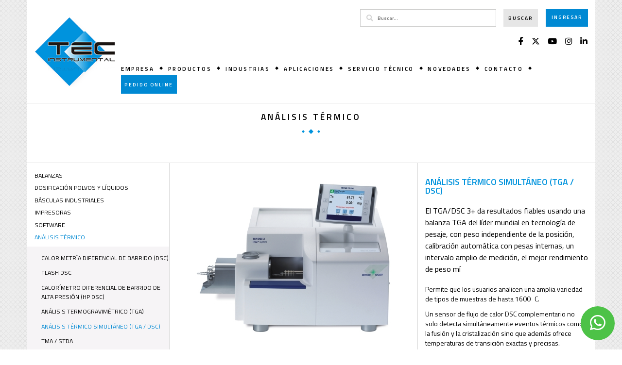

--- FILE ---
content_type: text/html; charset=UTF-8
request_url: https://www.tecinstrumental.com/index.php?action=portal/viewContent&cntId_content=3022&id_section=143&ssnId_session=487
body_size: 16171
content:


<!DOCTYPE html>
<!--[if lt IE 7]>      <html class="no-js lt-ie9 lt-ie8 lt-ie7"> <![endif]-->
<!--[if IE 7]>         <html class="no-js lt-ie9 lt-ie8"> <![endif]-->
<!--[if IE 8]>         <html class="no-js lt-ie9"> <![endif]-->
<!--[if gt IE 8]><!--> <html class="no-js"> <!--<![endif]-->
    <head>
         
        <!-- Google Tag Manager -->
<script>(function(w,d,s,l,i){w[l]=w[l]||[];w[l].push({'gtm.start':
new Date().getTime(),event:'gtm.js'});var f=d.getElementsByTagName(s)[0],
j=d.createElement(s),dl=l!='dataLayer'?'&l='+l:'';j.async=true;j.src=
'https://www.googletagmanager.com/gtm.js?id='+i+dl;f.parentNode.insertBefore(j,f);
})(window,document,'script','dataLayer','GTM-PSBHZ5T');</script>
<!-- End Google Tag Manager -->
        <meta http-equiv="Content-Type" content="text/html; charset=iso-8859-1" />
        <meta http-equiv="X-UA-Compatible" content="IE=edge,chrome=1">
        <!--Default meta tags-->
        <title>AN&Aacute;LISIS T&Eacute;RMICO SIMULT&Aacute;NEO (TGA / DSC) - Análisis Térmico Simultáneo (TGA / DSC) - Análisis Térmico - Tec Instrumental S.A.</title>
        <meta name="description" content="El TGA/DSC 3+ da resultados fiables usando una balanza TGA del líder mundial en tecnología de pesaje, con peso independiente de la posición, calibración automática con pesas internas, un intervalo amplio de medición, el mejor rendimiento de peso mí">
        <meta name="keywords" content="">
        <meta name="author" content="Dinamic Studio, Dise&ntilde;o y desarrollo web. www.dinamicstudio.com">
        <meta name="format-detection" content="telephone=no">
         
         
        <!--Open Graph Facebook-->
        <meta property="og:title" content="AN&Aacute;LISIS T&Eacute;RMICO SIMULT&Aacute;NEO (TGA / DSC) - Análisis Térmico Simultáneo (TGA / DSC) - Tec Instrumental S.A."/>
                    <meta property="og:image" content="https://www.tecinstrumental.com/resources/original/_imagenes/Productos/Analisis Termico/TGA DSC/TGA_DSC2.jpg"/>
                <meta property="og:description" content="El TGA/DSC 3+ da resultados fiables usando una balanza TGA del líder mundial en tecnología de pesaje, con peso independiente de la posición, calibración automática con pesas internas, un intervalo amplio de medición, el mejor rendimiento de peso mí"/>
        <meta property="og:type" content="article"/>
        <meta property="og:url" content="https://www.tecinstrumental.com/contenidos/2016/01/18/Editorial_3022.php"/>
        <meta name="viewport" content="width=device-width, initial-scale=1.0, user-scalable=no, minimum-scale=1, maximum-scale=1">        <link href="https://www.tecinstrumental.com/common/font-awesome/css/all.min.css?ver=24.06.12.17.56" rel="stylesheet">



<link href="https://www.tecinstrumental.com/common/font-awesome/css/v5-font-face.css?ver=24.06.12.17.56" rel="stylesheet">

<link rel="preconnect" href="https://fonts.googleapis.com">
<link rel="preconnect" href="https://fonts.gstatic.com" crossorigin>
<link href="https://fonts.googleapis.com/css2?family=Titillium+Web:wght@200;300;400;600;700;900&display=swap" rel="stylesheet">

<link href="https://www.tecinstrumental.com/modules/skin/full/css/bootstrap.css?ver=24.06.12.17.56" rel="stylesheet" type="text/css">
<link href="https://www.tecinstrumental.com/modules/skin/full/css/animate.css?ver=24.06.12.17.56" rel="stylesheet" type="text/css">
<link href="https://www.tecinstrumental.com/modules/skin/full/css/main.css?ver=24.06.12.17.56" rel="stylesheet" type="text/css">

<link href="https://www.tecinstrumental.com/modules/adminfront/adminfront.css?ver=24.06.12.17.56" rel="stylesheet" type="text/css" media="screen"/>

        <link rel="stylesheet" href="https://www.tecinstrumental.com/js/jquery/owl-carousel/assets/owl.carousel.min.css?ver=24.06.12.17.56">
        <script src="https://www.tecinstrumental.com/modules/skin/full/js/vendor/modernizr-2.6.2-respond-1.1.0.min.js?ver=24.06.12.17.56"></script>
        <script src="https://www.tecinstrumental.com/modules/skin/full/js/vendor/jquery-1.10.1.min.js?ver=24.06.12.17.56"></script>
        <style type="text/css"></style>
        <link rel="shortcut icon" href="https://www.tecinstrumental.com/favicon.ico?ver=24.06.12.17.56" >

        <!-- Add fancyBox main JS and CSS files -->
        <script type="text/javascript" src="https://www.tecinstrumental.com/js/jquery/fancybox/source/jquery.fancybox.js?ver=24.06.12.17.56"></script>
        <link rel="stylesheet" type="text/css" href="https://www.tecinstrumental.com/js/jquery/fancybox/source/jquery.fancybox.css?ver=24.06.12.17.56" media="screen" />

        <!-- Add Media helper (this is optional) -->
        <script type="text/javascript" src="https://www.tecinstrumental.com/js/jquery/fancybox/source/helpers/jquery.fancybox-media.js?ver=24.06.12.17.56"></script> 


        <script src='https://www.google.com/recaptcha/api.js?render=6LdPIsQUAAAAAAJNsjwMUvPnB2ANvPEUi33v03vn'></script>
        <script src="https://www.tecinstrumental.com/modules/skin/full/js/main.js?ver=24.06.12.17.56"></script>


        

        
        
                    
                    
        
            <script>
                $(document).ready(function() {
                    /*Fancybox lightbox*/
                    $('.fancybox').fancybox({
                        openEffect : 'elastic',
                        openSpeed  : 350,
                        closeEffect : 'fade',
                        closeSpeed  : 350,
                        nextEffect  : 'fade',
                        prevEffect  : 'fade',
                        margin : [30, 120, 50, 120],
                        hideScrollbar : 'false',
                        thumbs: 'false',
                        helpers : {
                            overlay : {
                                css : {
                                    'background' : 'rgba(12, 12, 12, 1)'
                                }
                            },
                        },
                        beforeShow : function() {
                            this.title = ' <span class="num">' + (this.index + 1) + ' de ' + this.group.length + ' </span>' + (this.title ? '- ' + this.title + '' : '');
                        }
                    });  
                    $('.fancybox.fb_principal').fancybox({
                        arrows : false,
                    }); 
                    
                });
            </script>
        

      

    </head>

    <body class="content-template">
        
               
    <!-- Google Tag Manager (noscript) -->
<noscript><iframe src="https://www.googletagmanager.com/ns.html?id=GTM-PSBHZ5T"
height="0" width="0" style="display:none;visibility:hidden"></iframe></noscript>
<!-- End Google Tag Manager (noscript) -->


<script>
<!-- Global site tag (gtag.js) - Google Analytics -->
<script async src="https://www.googletagmanager.com/gtag/js?id=G-XHJDGEV5MR"></script>
<script>
  window.dataLayer = window.dataLayer || [];
  function gtag(){dataLayer.push(arguments);}
  gtag('js', new Date());

  gtag('config', 'G-XHJDGEV5MR');
</script>


<script>
  (function(i,s,o,g,r,a,m){i['GoogleAnalyticsObject']=r;i[r]=i[r]||function(){
  (i[r].q=i[r].q||[]).push(arguments)},i[r].l=1*new Date();a=s.createElement(o),
  m=s.getElementsByTagName(o)[0];a.async=1;a.src=g;m.parentNode.insertBefore(a,m)
  })(window,document,'script','//www.google-analytics.com/analytics.js','ga');
 
  ga('create', 'UA-51339761-1', 'auto');
  ga('send', 'pageview');
 
</script>



<script type="text/javascript">
_linkedin_partner_id = "494378";
window._linkedin_data_partner_ids = window._linkedin_data_partner_ids || [];
window._linkedin_data_partner_ids.push(_linkedin_partner_id);
</script><script type="text/javascript">
(function(){var s = document.getElementsByTagName("script")[0];
var b = document.createElement("script");
b.type = "text/javascript";b.async = true;
b.src = "https://snap.licdn.com/li.lms-analytics/insight.min.js";
s.parentNode.insertBefore(b, s);})();
</script>
<noscript>
<img height="1" width="1" style="display:none;" alt="" src="https://dc.ads.linkedin.com/collect/?pid=494378&fmt=gif" />
</noscript>        <div id="soporte_pagina">
            <div class="soporte">
                                                  
                <header>
                    <script src="https://www.tecinstrumental.com/js/utils.js" type="text/javascript"></script><script language="javascript" type="text/javascript" src="https://www.tecinstrumental.com/js/md5.js"></script><script language="javascript" type="text/javascript" src="https://www.tecinstrumental.com/js/forms.js"></script>	
		<script language="javascript" type="text/javascript">
		function fnLogin(){
			if(document.Login.preUserPassword.value == '' || document.Login.login_usuario.value == ''){
				alert("Debe ingresar usuario y contrase�a para identificarse.");
			}else{
				document.Login.password_usuario.value = hex_md5(document.Login.preUserPassword.value);
				document.Login.preUserPassword.value= "";
				document.Login.submit();
				return true;
			}
			return false;
		}
		</script>
	<div id="header" class="hidden-print"><div class="container"><div class="row"><div class="redes redes_xs"> <!-- REDES --><a class="btn social" href="https://www.facebook.com/TecInstrumental" title="Seguinos en Facebook" target="_blank"><i class="fab fa-facebook-f"></i></a><a class="btn social" href="https://twitter.com/i/flow/login?redirect_after_login=%2Ftecinstrumental" title="Seguinos en Twitter" target="_blank"><i class="fa-brands fa-x-twitter"></i></a><a class="btn social" href="https://www.youtube.com/channel/UCdo_4Urz5KGFU8rrECdxNoQ" title="Seguinos en Youtube" target="_blank"><i class="fab fa-youtube"></i></a><a class="btn social" href="https://www.instagram.com/tecinstrumental/" title="Seguinos en Instagram" target="_blank"><i class="fab fa-instagram"></i></a><a class="btn social" href="https://ar.linkedin.com/company/tec-instrumental" title="Seguinos en Linkedin" target="_blank"><i class="fab fa-linkedin-in"></i></a></div><div class="d-flex justify-content-between align-items-center p-x-15"><div class="logo_btn_xs"><div class="logo"><a href="https://www.tecinstrumental.com/" title="Tec Instrumental S.A."><img src="https://www.tecinstrumental.com/resources/original/logos/logo.png" alt="Tec Instrumental S.A."/></a></div><div class="btn_menu_xs"><div class="box-btn-openSideBarMenu"><div class="btn-openSideBarMenu navbar-toggle collapsed" onclick="openSideBarMenu()"><span class="icon-bar"></span><span class="icon-bar"></span><span class="icon-bar"></span></div></div></div></div><div class="left_box "><div class="d-flex justify-content-end align-items-center flex-wrap" style="margin-bottom: 20px;"><div class="panel_busqueda hidden-print" id="sidemenu_search"><form method="get" name="frm_search_simple_desktop" action="https://www.tecinstrumental.com/index.php"><input type="hidden" name="action" value="portal/search"><input type="text" name="str" class="texto" placeholder="Buscar..." autocomplete="off"></input><div class="botones"><a onclick="window.document.frm_search_simple_desktop.submit();" title="Buscar">BUSCAR</a></div><div class="clearfix"></div></form></div><div id="bck_black_search"></div>

<!-- Account --><div class="box-account"><a class="" href="https://www.tecinstrumental.com/login" title="Ingresar">INGRESAR</a></div></div><div class="redes"> <!-- REDES --><a class="btn social" href="https://www.facebook.com/TecInstrumental" title="Seguinos en Facebook" target="_blank"><i class="fab fa-facebook-f"></i></a><a class="btn social" href="https://twitter.com/i/flow/login?redirect_after_login=%2Ftecinstrumental" title="Seguinos en Twitter" target="_blank"><i class="fa-brands fa-x-twitter"></i></a><a class="btn social" href="https://www.youtube.com/channel/UCdo_4Urz5KGFU8rrECdxNoQ" title="Seguinos en Youtube" target="_blank"><i class="fab fa-youtube"></i></a><a class="btn social" href="https://www.instagram.com/tecinstrumental/" title="Seguinos en Instagram" target="_blank"><i class="fab fa-instagram"></i></a><a class="btn social" href="https://ar.linkedin.com/company/tec-instrumental" title="Seguinos en Linkedin" target="_blank"><i class="fab fa-linkedin-in"></i></a></div><nav><div class="menu hidden-xs hidden-sm hidden-print"><ul class="nav"><li class="sep_menu"></li><li class="dropdown "><a class="dropdown-toggle" data-toggle="dropdown" href="https://www.tecinstrumental.com/empresa">Empresa</a><ul class="dropdown-menu"><li ><a href="https://www.tecinstrumental.com/empresa/la-empresa" >La Empresa</a></li><li class="divider"></li><li ><a href="https://www.tecinstrumental.com/empresa/representaciones" >Representaciones</a></li><li class="divider"></li><li ><a href="https://www.tecinstrumental.com/empresa/politica-de-calidad" >Política de Calidad</a></li><li class="divider"></li><li ><a href="https://www.tecinstrumental.com/empresa/quienes-somos" >Quienes Somos</a></li><li class="divider"></li><li ><a href="https://www.tecinstrumental.com/empresa/rrhh" >RRHH</a></li><li class="divider"></li><li ><a href="https://www.tecinstrumental.com/empresa/politica-de-privacidad" >Política de privacidad</a></li><li class="divider"></li><li ><a href="https://www.tecinstrumental.com/empresa/terminos-y-condiciones" >Términos y Condiciones</a></li><li class="divider"></li><li ><a href="https://www.tecinstrumental.com/empresa/condiciones-de-entrega" >Condiciones de Entrega</a></li><li class="divider"></li></ul></li><li class="sep_menu"></li><li class=" "><a href="http://tecinstrumental.com/index.php?action=portal/show&amp;ssnId_session=400&amp;id_section=139&amp;mnuId_parent=2" target="_self">Productos</a></li><li class="sep_menu"></li><li class="dropdown "><a class="dropdown-toggle" data-toggle="dropdown" href="http://dev.dinamicstudio.com/tec/index.php?action=portal/show&amp;ssnId_session=335&amp;id_section=134&amp;mnuId_parent=2" target="_blank">Industrias</a><ul class="dropdown-menu"><li ><a href="https://www.tecinstrumental.com/industrias/quimica" >Química</a></li><li class="divider"></li><li ><a href="https://www.tecinstrumental.com/industrias/farmaceutica-y-biotecnologia" >Farmacéutica y Biotecnología</a></li><li class="divider"></li><li ><a href="https://www.tecinstrumental.com/industrias/alimentacion-y-bebidas" >Alimentación y Bebidas</a></li><li class="divider"></li><li ><a href="https://www.tecinstrumental.com/industrias/sector-academico" >Sector Académico</a></li><li class="divider"></li><li ><a href="https://www.tecinstrumental.com/industrias/lab-de-ensayos-inst-sanitarias" >Lab. de ensayos - Inst. Sanitarias</a></li><li class="divider"></li><li ><a href="https://www.tecinstrumental.com/industrias/mineria" >Mineria</a></li><li class="divider"></li></ul></li><li class="sep_menu"></li><li class="dropdown "><a class="dropdown-toggle" data-toggle="dropdown" href="https://www.tecinstrumental.com/aplicaciones">Aplicaciones</a><ul class="dropdown-menu"><li ><a href="https://www.tecinstrumental.com/aplicaciones/aceites-y-grasas" >Aceites y Grasas</a></li><li class="divider"></li><li ><a href="https://www.tecinstrumental.com/aplicaciones/alimentos-bebidas-y-piensos" >Alimentos, bebidas y piensos</a></li><li class="divider"></li><li ><a href="https://www.tecinstrumental.com/aplicaciones/bioquimica" >Bioquímica</a></li><li class="divider"></li><li ><a href="https://www.tecinstrumental.com/aplicaciones/cannabis" >Cannabis </a></li><li class="divider"></li><li ><a href="https://www.tecinstrumental.com/aplicaciones/carnes" >Carnes</a></li><li class="divider"></li><li ><a href="https://www.tecinstrumental.com/aplicaciones/cosmeticos" >Cosméticos</a></li><li class="divider"></li><li ><a href="https://www.tecinstrumental.com/aplicaciones/industria-farmaceutica" >Industria farmacéutica</a></li><li class="divider"></li><li ><a href="https://www.tecinstrumental.com/aplicaciones/lacteos" >Lacteos</a></li><li class="divider"></li><li ><a href="https://www.tecinstrumental.com/aplicaciones/medioambiente" >Medioambiente</a></li><li class="divider"></li><li ><a href="https://www.tecinstrumental.com/aplicaciones/petroleo" >Petróleo</a></li><li class="divider"></li><li ><a href="https://www.tecinstrumental.com/aplicaciones/plasticos" >Plásticos</a></li><li class="divider"></li><li ><a href="https://www.tecinstrumental.com/aplicaciones/tips-y-trucos-sobre-equipos-buchi" >Tips y trucos sobre equipos Buchi</a></li><li class="divider"></li><li ><a href="https://www.tecinstrumental.com/aplicaciones/tips-y-trucos-sobre-equipos-mettler-toledo" >Tips y trucos sobre equipos Mettler Toledo</a></li><li class="divider"></li></ul></li><li class="sep_menu"></li><li class="dropdown "><a class="dropdown-toggle" data-toggle="dropdown" href="https://www.tecinstrumental.com/servicio-tecnico">Servicio Técnico</a><ul class="dropdown-menu"><li ><a href="https://www.tecinstrumental.com/servicio-tecnico/reparaciones" >Reparaciones</a></li><li class="divider"></li><li ><a href="https://www.tecinstrumental.com/servicio-tecnico/certificaciones" >Certificaciones</a></li><li class="divider"></li><li ><a href="https://www.tecinstrumental.com/servicio-tecnico/mantenimiento-preventivo" >Mantenimiento Preventivo</a></li><li class="divider"></li><li ><a href="https://www.tecinstrumental.com/servicio-tecnico/calibraciones" >Calibraciones</a></li><li class="divider"></li><li ><a href="https://www.tecinstrumental.com/servicio-tecnico/capacitaciones" >Capacitaciones</a></li><li class="divider"></li><li ><a href="https://www.tecinstrumental.com/servicio-tecnico/repuestos-y-accesorios" >Repuestos y Accesorios</a></li><li class="divider"></li><li ><a href="https://www.tecinstrumental.com/servicio-tecnico/personal" >Personal</a></li><li class="divider"></li><li ><a href="https://www.tecinstrumental.com/servicio-tecnico/abonos" >Abonos</a></li><li class="divider"></li><li ><a href="https://www.tecinstrumental.com/servicio-tecnico/contratos-de-mantenimiento" >Contratos de Mantenimiento</a></li><li class="divider"></li><li ><a href="https://www.tecinstrumental.com/servicio-tecnico/patrones-vigentes" >Patrones Vigentes</a></li><li class="divider"></li><li ><a href="https://www.tecinstrumental.com/servicio-tecnico/garantias" >Garantias</a></li><li class="divider"></li></ul></li><li class="sep_menu"></li><li class="dropdown "><a class="dropdown-toggle" data-toggle="dropdown" href="https://www.tecinstrumental.com/novedades">Novedades</a><ul class="dropdown-menu"><li ><a href="https://www.tecinstrumental.com/novedades/catlogo-2024" >Catálogo 2026</a></li><li class="divider"></li><li ><a href="https://www.tecinstrumental.com/novedades/news" >News</a></li><li class="divider"></li><li ><a href="https://www.tecinstrumental.com/novedades/eventos" >Eventos</a></li><li class="divider"></li><li ><a href="https://www.tecinstrumental.com/novedades/seminarios" >Seminarios</a></li><li class="divider"></li><li ><a href="https://www.tecinstrumental.com/novedades/preguntas-frecuentes-faq" >Preguntas frecuentes - FAQ</a></li><li class="divider"></li><li ><a href="https://www.tecinstrumental.com/novedades/showroom" >Showroom</a></li><li class="divider"></li><li ><a href="https://www.tecinstrumental.com/novedades/sabias-que" >&iquest;Sabías qué...?</a></li><li class="divider"></li><li ><a href="https://www.tecinstrumental.com/novedades/revista-curiosity" >Revista Curiosity</a></li><li class="divider"></li><li ><a href="https://www.tecinstrumental.com/novedades/promociones-2025" >Promociones 2026</a></li><li class="divider"></li></ul></li><li class="sep_menu"></li><li class="dropdown "><a class="dropdown-toggle" data-toggle="dropdown" href="https://www.tecinstrumental.com/contacto">Contacto</a><ul class="dropdown-menu"><li ><a href="https://www.tecinstrumental.com/contacto/datos-de-contacto" >Datos de contacto</a></li><li class="divider"></li><li ><a href="https://www.tecinstrumental.com/contacto/newsletters" >Newsletters</a></li><li class="divider"></li></ul></li><li class="sep_menu"></li><li ><a href="https://www.tecinstrumental.com/catalogo" class="pedido_online" title="pedido online">pedido online</a></li></ul></div></nav><div class="menu_filtro_btn"><div class="box-btn-openSideBarMenu not_xs"><div class="btn-openSideBarMenu navbar-toggle collapsed" onclick="openSideBarMenu()"><span class="icon-bar"></span><span class="icon-bar"></span><span class="icon-bar"></span></div></div></div></div></div></div><div class="row"><div class="visible-xs visible-sm"><div class="collapse" id="collapseMenu"><nav><div class="menu_mobile"><ul id="accordion_menu_mobile"><li class="panel hasSubs"><a role="button" data-toggle="collapse" data-parent="#accordion_menu_mobile" href="#collapseSubMenu1" aria-expanded="false" aria-controls="collapseSubMenu1" class="collapsed">Empresa</a><div class="collapse panel-collapse" id="collapseSubMenu1"><div class="submenu_mobile"><ul><li class=""><a href="https://www.tecinstrumental.com/empresa/la-empresa" >La Empresa</a></li><li class=""><a href="https://www.tecinstrumental.com/empresa/representaciones" >Representaciones</a></li><li class=""><a href="https://www.tecinstrumental.com/empresa/politica-de-calidad" >Política de Calidad</a></li><li class=""><a href="https://www.tecinstrumental.com/empresa/quienes-somos" >Quienes Somos</a></li><li class=""><a href="https://www.tecinstrumental.com/empresa/rrhh" >RRHH</a></li><li class=""><a href="https://www.tecinstrumental.com/empresa/politica-de-privacidad" >Política de privacidad</a></li><li class=""><a href="https://www.tecinstrumental.com/empresa/terminos-y-condiciones" >Términos y Condiciones</a></li><li class=""><a href="https://www.tecinstrumental.com/empresa/condiciones-de-entrega" >Condiciones de Entrega</a></li></ul></div></div></li><li class="panel"><a href="http://tecinstrumental.com/index.php?action=portal/show&amp;ssnId_session=400&amp;id_section=139&amp;mnuId_parent=2" target="_blank">Productos</a></li><li class="panel hasSubs"><a role="button" data-toggle="collapse" data-parent="#accordion_menu_mobile" href="#collapseSubMenu3" aria-expanded="false" aria-controls="collapseSubMenu3" class="collapsed">Industrias</a><div class="collapse panel-collapse" id="collapseSubMenu3"><div class="submenu_mobile"><ul><li class=""><a href="https://www.tecinstrumental.com/industrias/quimica" >Química</a></li><li class=""><a href="https://www.tecinstrumental.com/industrias/farmaceutica-y-biotecnologia" >Farmacéutica y Biotecnología</a></li><li class=""><a href="https://www.tecinstrumental.com/industrias/alimentacion-y-bebidas" >Alimentación y Bebidas</a></li><li class=""><a href="https://www.tecinstrumental.com/industrias/sector-academico" >Sector Académico</a></li><li class=""><a href="https://www.tecinstrumental.com/industrias/lab-de-ensayos-inst-sanitarias" >Lab. de ensayos - Inst. Sanitarias</a></li><li class=""><a href="https://www.tecinstrumental.com/industrias/mineria" >Mineria</a></li></ul></div></div></li><li class="panel hasSubs"><a role="button" data-toggle="collapse" data-parent="#accordion_menu_mobile" href="#collapseSubMenu4" aria-expanded="false" aria-controls="collapseSubMenu4" class="collapsed">Aplicaciones</a><div class="collapse panel-collapse" id="collapseSubMenu4"><div class="submenu_mobile"><ul><li class=""><a href="https://www.tecinstrumental.com/aplicaciones/aceites-y-grasas" >Aceites y Grasas</a></li><li class=""><a href="https://www.tecinstrumental.com/aplicaciones/alimentos-bebidas-y-piensos" >Alimentos, bebidas y piensos</a></li><li class=""><a href="https://www.tecinstrumental.com/aplicaciones/bioquimica" >Bioquímica</a></li><li class=""><a href="https://www.tecinstrumental.com/aplicaciones/cannabis" >Cannabis </a></li><li class=""><a href="https://www.tecinstrumental.com/aplicaciones/carnes" >Carnes</a></li><li class=""><a href="https://www.tecinstrumental.com/aplicaciones/cosmeticos" >Cosméticos</a></li><li class=""><a href="https://www.tecinstrumental.com/aplicaciones/industria-farmaceutica" >Industria farmacéutica</a></li><li class=""><a href="https://www.tecinstrumental.com/aplicaciones/lacteos" >Lacteos</a></li><li class=""><a href="https://www.tecinstrumental.com/aplicaciones/medioambiente" >Medioambiente</a></li><li class=""><a href="https://www.tecinstrumental.com/aplicaciones/petroleo" >Petróleo</a></li><li class=""><a href="https://www.tecinstrumental.com/aplicaciones/plasticos" >Plásticos</a></li><li class=""><a href="https://www.tecinstrumental.com/aplicaciones/tips-y-trucos-sobre-equipos-buchi" >Tips y trucos sobre equipos Buchi</a></li><li class=""><a href="https://www.tecinstrumental.com/aplicaciones/tips-y-trucos-sobre-equipos-mettler-toledo" >Tips y trucos sobre equipos Mettler Toledo</a></li></ul></div></div></li><li class="panel hasSubs"><a role="button" data-toggle="collapse" data-parent="#accordion_menu_mobile" href="#collapseSubMenu5" aria-expanded="false" aria-controls="collapseSubMenu5" class="collapsed">Servicio Técnico</a><div class="collapse panel-collapse" id="collapseSubMenu5"><div class="submenu_mobile"><ul><li class=""><a href="https://www.tecinstrumental.com/servicio-tecnico/reparaciones" >Reparaciones</a></li><li class=""><a href="https://www.tecinstrumental.com/servicio-tecnico/certificaciones" >Certificaciones</a></li><li class=""><a href="https://www.tecinstrumental.com/servicio-tecnico/mantenimiento-preventivo" >Mantenimiento Preventivo</a></li><li class=""><a href="https://www.tecinstrumental.com/servicio-tecnico/calibraciones" >Calibraciones</a></li><li class=""><a href="https://www.tecinstrumental.com/servicio-tecnico/capacitaciones" >Capacitaciones</a></li><li class=""><a href="https://www.tecinstrumental.com/servicio-tecnico/repuestos-y-accesorios" >Repuestos y Accesorios</a></li><li class=""><a href="https://www.tecinstrumental.com/servicio-tecnico/personal" >Personal</a></li><li class=""><a href="https://www.tecinstrumental.com/servicio-tecnico/abonos" >Abonos</a></li><li class=""><a href="https://www.tecinstrumental.com/servicio-tecnico/contratos-de-mantenimiento" >Contratos de Mantenimiento</a></li><li class=""><a href="https://www.tecinstrumental.com/servicio-tecnico/patrones-vigentes" >Patrones Vigentes</a></li><li class=""><a href="https://www.tecinstrumental.com/servicio-tecnico/garantias" >Garantias</a></li></ul></div></div></li><li class="panel hasSubs"><a role="button" data-toggle="collapse" data-parent="#accordion_menu_mobile" href="#collapseSubMenu6" aria-expanded="false" aria-controls="collapseSubMenu6" class="collapsed">Novedades</a><div class="collapse panel-collapse" id="collapseSubMenu6"><div class="submenu_mobile"><ul><li class=""><a href="https://www.tecinstrumental.com/novedades/catlogo-2024" >Catálogo 2026</a></li><li class=""><a href="https://www.tecinstrumental.com/novedades/news" >News</a></li><li class=""><a href="https://www.tecinstrumental.com/novedades/eventos" >Eventos</a></li><li class=""><a href="https://www.tecinstrumental.com/novedades/seminarios" >Seminarios</a></li><li class=""><a href="https://www.tecinstrumental.com/novedades/preguntas-frecuentes-faq" >Preguntas frecuentes - FAQ</a></li><li class=""><a href="https://www.tecinstrumental.com/novedades/showroom" >Showroom</a></li><li class=""><a href="https://www.tecinstrumental.com/novedades/sabias-que" >&iquest;Sabías qué...?</a></li><li class=""><a href="https://www.tecinstrumental.com/novedades/revista-curiosity" >Revista Curiosity</a></li><li class=""><a href="https://www.tecinstrumental.com/novedades/promociones-2025" >Promociones 2026</a></li></ul></div></div></li><li class="panel hasSubs"><a role="button" data-toggle="collapse" data-parent="#accordion_menu_mobile" href="#collapseSubMenu7" aria-expanded="false" aria-controls="collapseSubMenu7" class="collapsed">Contacto</a><div class="collapse panel-collapse" id="collapseSubMenu7"><div class="submenu_mobile"><ul><li class=""><a href="https://www.tecinstrumental.com/contacto/datos-de-contacto" >Datos de contacto</a></li><li class=""><a href="https://www.tecinstrumental.com/contacto/newsletters" >Newsletters</a></li></ul></div></div></li><li class="panel hasSubs"><a role="button" data-toggle="collapse" data-parent="#accordion_menu_mobile" href="#collapseSubMenu8" aria-expanded="false" aria-controls="collapseSubMenu8" class="collapsed">Balanzas</a><div class="collapse panel-collapse" id="collapseSubMenu8"><div class="submenu_mobile"><ul><li class=""><a href="https://www.tecinstrumental.com/balanzas/analiticas" >ANAL&Iacute;TICAS</a></li><li class=""><a href="https://www.tecinstrumental.com/balanzas/precision" >PRECISI&Oacute;N</a></li><li class=""><a href="https://www.tecinstrumental.com/balanzas/microbalanzas-y-ultramicro" >MICROBALANZAS Y ULTRAMICRO</a></li><li class=""><a href="https://www.tecinstrumental.com/balanzas/calibracion-de-pipetas" >CALIBRACION DE PIPETAS</a></li><li class=""><a href="https://www.tecinstrumental.com/balanzas/analizador-de-humedad" >ANALIZADOR DE HUMEDAD</a></li></ul></div></div></li><li class="panel"><a href="https://www.tecinstrumental.com/dosificacion-polvos-y-liquidos">Dosificación polvos y líquidos</a></li><li class="panel hasSubs"><a role="button" data-toggle="collapse" data-parent="#accordion_menu_mobile" href="#collapseSubMenu10" aria-expanded="false" aria-controls="collapseSubMenu10" class="collapsed">Básculas Industriales</a><div class="collapse panel-collapse" id="collapseSubMenu10"><div class="submenu_mobile"><ul><li class=""><a href="https://www.tecinstrumental.com/basculas-industriales/terminales" >TERMINALES</a></li><li class=""><a href="https://www.tecinstrumental.com/basculas-industriales/plataformas" >PLATAFORMAS</a></li><li class=""><a href="https://www.tecinstrumental.com/basculas-industriales/compactas-y-de-sobremesa" >COMPACTAS Y DE SOBREMESA</a></li></ul></div></div></li><li class="panel"><a href="https://www.tecinstrumental.com/impresoras">Impresoras</a></li><li class="panel hasSubs"><a role="button" data-toggle="collapse" data-parent="#accordion_menu_mobile" href="#collapseSubMenu12" aria-expanded="false" aria-controls="collapseSubMenu12" class="collapsed">Software</a><div class="collapse panel-collapse" id="collapseSubMenu12"><div class="submenu_mobile"><ul><li class=""><a href="https://www.tecinstrumental.com/software/para-gestion-de-datos-en-laboratorio" >PARA GESTION DE DATOS EN LABORATORIO</a></li><li class=""><a href="https://www.tecinstrumental.com/software/para-control-estadistico-de-procesos-y-calidad" >PARA CONTROL ESTAD&Iacute;STICO DE PROCESOS Y CALIDAD </a></li></ul></div></div></li><li class="panel active hasSubs"><a role="button" data-toggle="collapse" data-parent="#accordion_menu_mobile" href="#collapseSubMenu13" aria-expanded="false" aria-controls="collapseSubMenu13" class="collapsed">Análisis Térmico</a><div class="collapse panel-collapse" id="collapseSubMenu13"><div class="submenu_mobile"><ul><li class=""><a href="https://www.tecinstrumental.com/analisis-termico/calorimetria-diferencial-de-barrido-dsc" >Calorimetría diferencial de barrido (DSC)</a></li><li class=""><a href="https://www.tecinstrumental.com/analisis-termico/flash-dsc" >Flash DSC</a></li><li class=""><a href="https://www.tecinstrumental.com/analisis-termico/calorimetro-diferencial-de-barrido-de-alta-presin-hp-dsc" >Calorímetro diferencial de barrido de alta presión (HP DSC)</a></li><li class=""><a href="https://www.tecinstrumental.com/analisis-termico/anlisis-termogravimetrico-tga" >Análisis Termogravimétrico (TGA)</a></li><li class="active"><a href="https://www.tecinstrumental.com/analisis-termico/analisis-termico-simultaneo-tga-dsc" >Análisis Térmico Simultáneo (TGA / DSC)</a></li><li class=""><a href="https://www.tecinstrumental.com/analisis-termico/tma-stda" >TMA / STDA</a></li><li class=""><a href="https://www.tecinstrumental.com/analisis-termico/dma" >DMA</a></li><li class=""><a href="https://www.tecinstrumental.com/analisis-termico/dma-sdta" >DMA / SDTA</a></li><li class=""><a href="https://www.tecinstrumental.com/analisis-termico/stare" >STARe</a></li></ul></div></div></li><li class="panel hasSubs"><a role="button" data-toggle="collapse" data-parent="#accordion_menu_mobile" href="#collapseSubMenu14" aria-expanded="false" aria-controls="collapseSubMenu14" class="collapsed">ph - conductividad - od - iones</a><div class="collapse panel-collapse" id="collapseSubMenu14"><div class="submenu_mobile"><ul><li class=""><a href="https://www.tecinstrumental.com/ph-conductividad-od-iones/medidores-de-mesada" >MEDIDORES DE MESADA</a></li><li class=""><a href="https://www.tecinstrumental.com/ph-conductividad-od-iones/medidores-portatiles" >MEDIDORES PORTATILES</a></li><li class=""><a href="https://www.tecinstrumental.com/ph-conductividad-od-iones/electrodos-celdas" >ELECTRODOS - CELDAS</a></li><li class=""><a href="https://www.tecinstrumental.com/ph-conductividad-od-iones/buffers-estandares-y-electrolitos" >Buffers, estándares y electrolitos</a></li></ul></div></div></li><li class="panel hasSubs"><a role="button" data-toggle="collapse" data-parent="#accordion_menu_mobile" href="#collapseSubMenu15" aria-expanded="false" aria-controls="collapseSubMenu15" class="collapsed">TITULADORES</a><div class="collapse panel-collapse" id="collapseSubMenu15"><div class="submenu_mobile"><ul><li class=""><a href="https://www.tecinstrumental.com/tituladores/tituladores-excellence" >EXCELLENCE</a></li><li class=""><a href="https://www.tecinstrumental.com/tituladores/tituladores-karl-fischer-eva" >KARL FISCHER EVA</a></li><li class=""><a href="https://www.tecinstrumental.com/tituladores/compactos-karl-fischer" >COMPACTOS KARL FISCHER</a></li><li class=""><a href="https://www.tecinstrumental.com/tituladores/compactos-potenciometricos" >COMPACTOS POTENCIOMETRICOS</a></li><li class=""><a href="https://www.tecinstrumental.com/tituladores/tituladores-easyplus" >EASYPLUS</a></li><li class=""><a href="https://www.tecinstrumental.com/tituladores/determinacion-especifica-de-sodio" >DETERMINACION ESPECIFICA DE SODIO</a></li><li class=""><a href="https://www.tecinstrumental.com/tituladores/sistemas-automatizados" >SISTEMAS AUTOMATIZADOS</a></li><li class=""><a href="https://www.tecinstrumental.com/tituladores/electrodos" >ELECTRODOS</a></li></ul></div></div></li><li class="panel hasSubs"><a role="button" data-toggle="collapse" data-parent="#accordion_menu_mobile" href="#collapseSubMenu16" aria-expanded="false" aria-controls="collapseSubMenu16" class="collapsed">PUNTO FUSI&Oacute;N - GOTEO</a><div class="collapse panel-collapse" id="collapseSubMenu16"><div class="submenu_mobile"><ul><li class=""><a href="https://www.tecinstrumental.com/punto-fusion-goteo/punto-fusion" >PUNTO FUSI&Oacute;N</a></li><li class=""><a href="https://www.tecinstrumental.com/punto-fusion-goteo/punto-goteo" >PUNTO GOTEO</a></li></ul></div></div></li><li class="panel hasSubs"><a role="button" data-toggle="collapse" data-parent="#accordion_menu_mobile" href="#collapseSubMenu17" aria-expanded="false" aria-controls="collapseSubMenu17" class="collapsed">DENS&Iacute;METRO - REFRACT&Oacute;METRO</a><div class="collapse panel-collapse" id="collapseSubMenu17"><div class="submenu_mobile"><ul><li class=""><a href="https://www.tecinstrumental.com/densimetro-refractometro/equipos-de-mesada" >EQUIPOS DE MESADA</a></li><li class=""><a href="https://www.tecinstrumental.com/densimetro-refractometro/equipos-portatiles" >EQUIPOS PORT&Aacute;TILES</a></li></ul></div></div></li><li class="panel hasSubs"><a role="button" data-toggle="collapse" data-parent="#accordion_menu_mobile" href="#collapseSubMenu18" aria-expanded="false" aria-controls="collapseSubMenu18" class="collapsed">ESPECTROFOT&Oacute;METRO</a><div class="collapse panel-collapse" id="collapseSubMenu18"><div class="submenu_mobile"><ul><li class=""><a href="https://www.tecinstrumental.com/espectrofotometro/espectrofotometros-uv-vis" >ESPECTROFOT&Oacute;METROS UV/VIS</a></li><li class=""><a href="https://www.tecinstrumental.com/espectrofotometro/espectrofotometros-uv-vis-de-microvolumen" >ESPECTROFOT&Oacute;METROS UV/VIS DE MICROVOL&Uacute;MEN</a></li><li class=""><a href="https://www.tecinstrumental.com/espectrofotometro/cubetas-para-espectrofotometros" > Cubetas para espectrofotómetros</a></li><li class=""><a href="https://www.tecinstrumental.com/espectrofotometro/espectrofotometros-easyplus" >Espectrofotómetros EasyPlus</a></li></ul></div></div></li><li class="panel hasSubs"><a role="button" data-toggle="collapse" data-parent="#accordion_menu_mobile" href="#collapseSubMenu19" aria-expanded="false" aria-controls="collapseSubMenu19" class="collapsed">EVAPORADORES LABORATORIO</a><div class="collapse panel-collapse" id="collapseSubMenu19"><div class="submenu_mobile"><ul><li class=""><a href="https://www.tecinstrumental.com/evaporadores-laboratorio/rotavapor" >ROTAVAPOR</a></li><li class=""><a href="https://www.tecinstrumental.com/evaporadores-laboratorio/interface" >INTERFACE</a></li><li class=""><a href="https://www.tecinstrumental.com/evaporadores-laboratorio/bomba-de-vacio" >BOMBA DE VAC&Iacute;O</a></li><li class=""><a href="https://www.tecinstrumental.com/evaporadores-laboratorio/chiller" >CHILLER</a></li><li class=""><a href="https://www.tecinstrumental.com/evaporadores-laboratorio/horno-de-vidrio" >HORNO DE VIDRIO</a></li></ul></div></div></li><li class="panel hasSubs"><a role="button" data-toggle="collapse" data-parent="#accordion_menu_mobile" href="#collapseSubMenu20" aria-expanded="false" aria-controls="collapseSubMenu20" class="collapsed">EVAPORADORES INDUSTRIALES</a><div class="collapse panel-collapse" id="collapseSubMenu20"><div class="submenu_mobile"><ul><li class=""><a href="https://www.tecinstrumental.com/evaporadores-industriales/rotavapor" >ROTAVAPOR</a></li><li class=""><a href="https://www.tecinstrumental.com/evaporadores-industriales/chiller" >CHILLER</a></li></ul></div></div></li><li class="panel hasSubs"><a role="button" data-toggle="collapse" data-parent="#accordion_menu_mobile" href="#collapseSubMenu21" aria-expanded="false" aria-controls="collapseSubMenu21" class="collapsed">EVAPORACI&Oacute;N PARALELA</a><div class="collapse panel-collapse" id="collapseSubMenu21"><div class="submenu_mobile"><ul><li class=""><a href="https://www.tecinstrumental.com/evaporacion-paralela/multivapor" >MULTIVAPOR</a></li><li class=""><a href="https://www.tecinstrumental.com/evaporacion-paralela/syncore" >SYNCORE</a></li></ul></div></div></li><li class="panel hasSubs"><a role="button" data-toggle="collapse" data-parent="#accordion_menu_mobile" href="#collapseSubMenu22" aria-expanded="false" aria-controls="collapseSubMenu22" class="collapsed">MINISPRAY - ENCAPSULADORES</a><div class="collapse panel-collapse" id="collapseSubMenu22"><div class="submenu_mobile"><ul><li class=""><a href="https://www.tecinstrumental.com/nanospray-minispray-encapsuladores/minispray" >MINISPRAY</a></li><li class=""><a href="https://www.tecinstrumental.com/nanospray-minispray-encapsuladores/encapsulador" >ENCAPSULADOR</a></li><li class=""><a href="https://www.tecinstrumental.com/nanospray-minispray-encapsuladores/deshumidificador" >DESHUMIDIFICADOR</a></li><li class=""><a href="https://www.tecinstrumental.com/nanospray-minispray-encapsuladores/inert-loop" >INERT LOOP</a></li></ul></div></div></li><li class="panel"><a href="https://www.tecinstrumental.com/liofilizador">LIOFILIZADOR</a></li><li class="panel hasSubs"><a role="button" data-toggle="collapse" data-parent="#accordion_menu_mobile" href="#collapseSubMenu24" aria-expanded="false" aria-controls="collapseSubMenu24" class="collapsed">CROMATOGRAF&Iacute;A PREPARATIVA</a><div class="collapse panel-collapse" id="collapseSubMenu24"><div class="submenu_mobile"><ul><li class=""><a href="https://www.tecinstrumental.com/cromatografia-preparativa/pure-c-850-flashprep" >Pure C-850 FlashPrep</a></li><li class=""><a href="https://www.tecinstrumental.com/cromatografia-preparativa/pure-c-830-c-835-prep" >Pure C-830/C-835 Prep</a></li><li class=""><a href="https://www.tecinstrumental.com/cromatografia-preparativa/pure-c-810-c-815-flash" >Pure C-810/C-815 Flash</a></li><li class=""><a href="https://www.tecinstrumental.com/cromatografia-preparativa/pure-c-805-flash" >Pure C-805 Flash</a></li><li class=""><a href="https://www.tecinstrumental.com/cromatografia-preparativa/pure-essential-flash" >C-900 Pure</a></li></ul></div></div></li><li class="panel hasSubs"><a role="button" data-toggle="collapse" data-parent="#accordion_menu_mobile" href="#collapseSubMenu25" aria-expanded="false" aria-controls="collapseSubMenu25" class="collapsed">DIGESTORES - DESTILADORES</a><div class="collapse panel-collapse" id="collapseSubMenu25"><div class="submenu_mobile"><ul><li class=""><a href="https://www.tecinstrumental.com/digestores-destiladores/destiladores" >DESTILADORES</a></li><li class=""><a href="https://www.tecinstrumental.com/digestores-destiladores/digestores" >DIGESTORES</a></li><li class=""><a href="https://www.tecinstrumental.com/digestores-destiladores/scrubbers" >SCRUBBERS</a></li></ul></div></div></li><li class="panel hasSubs"><a role="button" data-toggle="collapse" data-parent="#accordion_menu_mobile" href="#collapseSubMenu26" aria-expanded="false" aria-controls="collapseSubMenu26" class="collapsed">EXTRACTORES</a><div class="collapse panel-collapse" id="collapseSubMenu26"><div class="submenu_mobile"><ul><li class=""><a href="https://www.tecinstrumental.com/extractores/extraccion-universal" >EXTRACCION UNIVERSAL</a></li><li class=""><a href="https://www.tecinstrumental.com/extractores/extraccion-de-grasas" >EXTRACCION DE GRASAS</a></li><li class=""><a href="https://www.tecinstrumental.com/extractores/con-disolventes-presurizados" >CON DISOLVENTES PRESURIZADOS</a></li><li class=""><a href="https://www.tecinstrumental.com/extractores/hidrolisis" >HIDR&Oacute;LISIS</a></li><li class=""><a href="https://www.tecinstrumental.com/extractores/consumibles-filtros-y-cartuchos" >Consumibles - Filtros y Cartuchos</a></li></ul></div></div></li><li class="panel hasSubs"><a role="button" data-toggle="collapse" data-parent="#accordion_menu_mobile" href="#collapseSubMenu27" aria-expanded="false" aria-controls="collapseSubMenu27" class="collapsed">NIR</a><div class="collapse panel-collapse" id="collapseSubMenu27"><div class="submenu_mobile"><ul><li class=""><a href="https://www.tecinstrumental.com/nir/nir-master" >NIR MASTER</a></li><li class=""><a href="https://www.tecinstrumental.com/nir/nir-flex" >NIR FLEX</a></li><li class=""><a href="https://www.tecinstrumental.com/nir/nir-proximate" >NIR PROXIMATE</a></li><li class=""><a href="https://www.tecinstrumental.com/nir/nir-online" >NIR ONLINE</a></li><li class=""><a href="https://www.tecinstrumental.com/nir/proxiscout" >PROXISCOUT™</a></li><li class=""><a href="https://www.tecinstrumental.com/nir/calibraciones" >CALIBRACIONES</a></li></ul></div></div></li><li class="panel hasSubs"><a role="button" data-toggle="collapse" data-parent="#accordion_menu_mobile" href="#collapseSubMenu28" aria-expanded="false" aria-controls="collapseSubMenu28" class="collapsed">DISOLUTORES</a><div class="collapse panel-collapse" id="collapseSubMenu28"><div class="submenu_mobile"><ul><li class=""><a href="https://www.tecinstrumental.com/disolutores/disolutor-segun-usp-1-2-5-6" >DISOLUTOR SEGUN USP 1; 2; 5; 6 </a></li><li class=""><a href="https://www.tecinstrumental.com/disolutores/disolutor-segun-usp-3-7" >DISOLUTOR SEGUN USP 3; 7</a></li><li class=""><a href="https://www.tecinstrumental.com/disolutores/disolutor-segun-usp-4" >DISOLUTOR SEGUN USP 4</a></li><li class=""><a href="https://www.tecinstrumental.com/disolutores/disolutor-robotizado" >DISOLUTOR ROBOTIZADO</a></li><li class=""><a href="https://www.tecinstrumental.com/disolutores/automatizacion" >AUTOMATIZACION</a></li><li class=""><a href="https://www.tecinstrumental.com/disolutores/probadores" >PROBADOR DE CHICLES DRT</a></li><li class=""><a href="https://www.tecinstrumental.com/disolutores/preparacion-medio" >PREPARACION MEDIO</a></li></ul></div></div></li><li class="panel hasSubs"><a role="button" data-toggle="collapse" data-parent="#accordion_menu_mobile" href="#collapseSubMenu29" aria-expanded="false" aria-controls="collapseSubMenu29" class="collapsed">DESINTEGRADORES</a><div class="collapse panel-collapse" id="collapseSubMenu29"><div class="submenu_mobile"><ul><li class=""><a href="https://www.tecinstrumental.com/desintegradores/manual" >MANUAL</a></li><li class=""><a href="https://www.tecinstrumental.com/desintegradores/automtico" >AUTOM&Aacute;TICO</a></li></ul></div></div></li><li class="panel hasSubs"><a role="button" data-toggle="collapse" data-parent="#accordion_menu_mobile" href="#collapseSubMenu30" aria-expanded="false" aria-controls="collapseSubMenu30" class="collapsed">DUR&Oacute;METROS</a><div class="collapse panel-collapse" id="collapseSubMenu30"><div class="submenu_mobile"><ul><li class=""><a href="https://www.tecinstrumental.com/durometros/manual" >MANUAL</a></li><li class=""><a href="https://www.tecinstrumental.com/durometros/semiautomatico" >SEMIAUTOM&Aacute;TICO</a></li><li class=""><a href="https://www.tecinstrumental.com/durometros/automatico" >AUTOM&Aacute;TICO</a></li><li class=""><a href="https://www.tecinstrumental.com/durometros/autocal-20" >AutoCal 2.0</a></li></ul></div></div></li><li class="panel hasSubs"><a role="button" data-toggle="collapse" data-parent="#accordion_menu_mobile" href="#collapseSubMenu31" aria-expanded="false" aria-controls="collapseSubMenu31" class="collapsed">GRANUL&Oacute;METROS</a><div class="collapse panel-collapse" id="collapseSubMenu31"><div class="submenu_mobile"><ul><li class=""><a href="https://www.tecinstrumental.com/granulometros/granulometro-gt-gtb" >Granulómetro GT &amp; GTB</a></li><li class=""><a href="https://www.tecinstrumental.com/granulometros/granulometro-gtl" >Granulómetro GTL</a></li><li class=""><a href="https://www.tecinstrumental.com/granulometros/densidad-aparente-smg" >Densidad aparente SMG</a></li></ul></div></div></li><li class="panel"><a href="https://www.tecinstrumental.com/friabilometros-abrasion">FRIABIL&Oacute;METROS - ABRASI&Oacute;N</a></li><li class="panel"><a href="https://www.tecinstrumental.com/densidad-aparente">DENSIDAD APARENTE</a></li><li class="panel"><a href="https://www.tecinstrumental.com/hermeticidad">HERMETICIDAD</a></li><li class="panel hasSubs"><a role="button" data-toggle="collapse" data-parent="#accordion_menu_mobile" href="#collapseSubMenu35" aria-expanded="false" aria-controls="collapseSubMenu35" class="collapsed">MOTOR MULTIPROP&Oacute;SITO</a><div class="collapse panel-collapse" id="collapseSubMenu35"><div class="submenu_mobile"><ul><li class=""><a href="https://www.tecinstrumental.com/motor-multiproposito" >MOTOR MULTIPROP&Oacute;SITO</a></li><li class=""><a href="https://www.tecinstrumental.com/motor-multiproposito/accesorios" >ACCESORIOS</a></li></ul></div></div></li><li class="panel hasSubs"><a role="button" data-toggle="collapse" data-parent="#accordion_menu_mobile" href="#collapseSubMenu36" aria-expanded="false" aria-controls="collapseSubMenu36" class="collapsed">TESTER DE SUPOSITORIOS</a><div class="collapse panel-collapse" id="collapseSubMenu36"><div class="submenu_mobile"><ul><li class=""><a href="https://www.tecinstrumental.com/tester-de-supositorios/tester-de-desintegracion-st-35" >Tester de desintegración ST 35</a></li><li class=""><a href="https://www.tecinstrumental.com/tester-de-supositorios/tester-de-dureza-sbt-2" >Tester de dureza SBT 2</a></li><li class=""><a href="https://www.tecinstrumental.com/tester-de-supositorios/tester-de-punto-de-fusion-ssp" >Tester de punto de fusión SSP</a></li><li class=""><a href="https://www.tecinstrumental.com/tester-de-supositorios/tester-de-penetracion-pm-30" >Tester de penetración PM 30</a></li></ul></div></div></li></ul></div></nav></div></div>

</div></div></div>                </header>
				                
                <div class="hidden-print">

                      
                        <!-- Contenido Productos -->                        
                        <div class="container producto-content"><div class="row"><div class="subseccion"><h2 class="titulo">Análisis Térmico</h2><img src="https://www.tecinstrumental.com/modules/skin/full/img/sep_tit_azul.png" alt="separador" class="sep_tit"><div class="visible-xs visible-sm section-head"><div class="dropdown menu_prod"><button class="btn btn_dropdown_prod_xs" type="button" data-toggle="collapse" data-target="#collapseMenuProdXs" aria-expanded="false" aria-controls="collapseExample">Análisis Térmico<span class="caret"></span></button><ul class="collapse menu_xs" id="collapseMenuProdXs"><li class="panel"><div role="tab" id="acd-heading-139-139" class=""><a class="collapsed  primary-color-hvr" role="button" data-toggle="collapse" data-parent="#accordion-catalogue-desktop" href="#acd-collapse-139-139" aria-expanded="false" aria-controls="acd-collapse-139-139">Balanzas</a></div><div id="acd-collapse-139-139" class="panel-collapse collapse " role="tabpanel" aria-labelledby="acd-heading-139"><ul class="panel_sub"><li class=""><a class=" primary-color-hvr" href="https://www.tecinstrumental.com/balanzas/analiticas" >ANAL&Iacute;TICAS</a></li><li class=""><a class=" primary-color-hvr" href="https://www.tecinstrumental.com/balanzas/precision" >PRECISI&Oacute;N</a></li><li class=""><a class=" primary-color-hvr" href="https://www.tecinstrumental.com/balanzas/microbalanzas-y-ultramicro" >MICROBALANZAS Y ULTRAMICRO</a></li><li class=""><a class=" primary-color-hvr" href="https://www.tecinstrumental.com/balanzas/calibracion-de-pipetas" >CALIBRACION DE PIPETAS</a></li><li class=""><a class=" primary-color-hvr" href="https://www.tecinstrumental.com/balanzas/analizador-de-humedad" >ANALIZADOR DE HUMEDAD</a></li></ul></div></li><li class="panel"><div role="tab" id="acd-heading-140-140" class=""><a class="collapsed  primary-color-hvr" role="button" data-toggle="collapse" data-parent="#accordion-catalogue-desktop" href="#acd-collapse-140-140" aria-expanded="false" aria-controls="acd-collapse-140-140">Dosificación polvos y líquidos</a></div><div id="acd-collapse-140-140" class="panel-collapse collapse " role="tabpanel" aria-labelledby="acd-heading-140"><ul class="panel_sub"><li class=""><a class=" primary-color-hvr" href="https://www.tecinstrumental.com/dosificacion-polvos-y-liquidos/polvos-y-liquidos" >POLVOS Y LIQUIDOS</a></li></ul></div></li><li class="panel"><div role="tab" id="acd-heading-141-141" class=""><a class="collapsed  primary-color-hvr" role="button" data-toggle="collapse" data-parent="#accordion-catalogue-desktop" href="#acd-collapse-141-141" aria-expanded="false" aria-controls="acd-collapse-141-141">Básculas Industriales</a></div><div id="acd-collapse-141-141" class="panel-collapse collapse " role="tabpanel" aria-labelledby="acd-heading-141"><ul class="panel_sub"><li class=""><a class=" primary-color-hvr" href="https://www.tecinstrumental.com/basculas-industriales/terminales" >TERMINALES</a></li><li class=""><a class=" primary-color-hvr" href="https://www.tecinstrumental.com/basculas-industriales/plataformas" >PLATAFORMAS</a></li><li class=""><a class=" primary-color-hvr" href="https://www.tecinstrumental.com/basculas-industriales/compactas-y-de-sobremesa" >COMPACTAS Y DE SOBREMESA</a></li></ul></div></li><li class="panel"><div role="tab" id="acd-heading-142-142" class=""><a class="collapsed  primary-color-hvr" role="button" data-toggle="collapse" data-parent="#accordion-catalogue-desktop" href="#acd-collapse-142-142" aria-expanded="false" aria-controls="acd-collapse-142-142">Impresoras</a></div><div id="acd-collapse-142-142" class="panel-collapse collapse " role="tabpanel" aria-labelledby="acd-heading-142"><ul class="panel_sub"><li class=""><a class=" primary-color-hvr" href="https://www.tecinstrumental.com/impresoras" >IMPRESORAS</a></li></ul></div></li><li class="panel"><div role="tab" id="acd-heading-163-163" class=""><a class="collapsed  primary-color-hvr" role="button" data-toggle="collapse" data-parent="#accordion-catalogue-desktop" href="#acd-collapse-163-163" aria-expanded="false" aria-controls="acd-collapse-163-163">Software</a></div><div id="acd-collapse-163-163" class="panel-collapse collapse " role="tabpanel" aria-labelledby="acd-heading-163"><ul class="panel_sub"><li class=""><a class=" primary-color-hvr" href="https://www.tecinstrumental.com/software/para-gestion-de-datos-en-laboratorio" >PARA GESTION DE DATOS EN LABORATORIO</a></li><li class=""><a class=" primary-color-hvr" href="https://www.tecinstrumental.com/software/para-control-estadistico-de-procesos-y-calidad" >PARA CONTROL ESTAD&Iacute;STICO DE PROCESOS Y CALIDAD </a></li></ul></div></li><li class="panel"><div role="tab" id="acd-heading-143-143" class="active"><a class="collapsed primary-color primary-color-hvr" role="button" data-toggle="collapse" data-parent="#accordion-catalogue-desktop" href="#acd-collapse-143-143" aria-expanded="false" aria-controls="acd-collapse-143-143">Análisis Térmico</a></div><div id="acd-collapse-143-143" class="panel-collapse collapse in" role="tabpanel" aria-labelledby="acd-heading-143"><ul class="panel_sub"><li class=""><a class=" primary-color-hvr" href="https://www.tecinstrumental.com/analisis-termico/calorimetria-diferencial-de-barrido-dsc" >Calorimetría diferencial de barrido (DSC)</a></li><li class=""><a class=" primary-color-hvr" href="https://www.tecinstrumental.com/analisis-termico/flash-dsc" >Flash DSC</a></li><li class=""><a class=" primary-color-hvr" href="https://www.tecinstrumental.com/analisis-termico/calorimetro-diferencial-de-barrido-de-alta-presin-hp-dsc" >Calorímetro diferencial de barrido de alta presión (HP DSC)</a></li><li class=""><a class=" primary-color-hvr" href="https://www.tecinstrumental.com/analisis-termico/anlisis-termogravimetrico-tga" >Análisis Termogravimétrico (TGA)</a></li><li class="active"><a class="primary-color primary-color-hvr" href="https://www.tecinstrumental.com/analisis-termico/analisis-termico-simultaneo-tga-dsc" >Análisis Térmico Simultáneo (TGA / DSC)</a></li><li class=""><a class=" primary-color-hvr" href="https://www.tecinstrumental.com/analisis-termico/tma-stda" >TMA / STDA</a></li><li class=""><a class=" primary-color-hvr" href="https://www.tecinstrumental.com/analisis-termico/dma" >DMA</a></li><li class=""><a class=" primary-color-hvr" href="https://www.tecinstrumental.com/analisis-termico/dma-sdta" >DMA / SDTA</a></li><li class=""><a class=" primary-color-hvr" href="https://www.tecinstrumental.com/analisis-termico/stare" >STARe</a></li></ul></div></li><li class="panel"><div role="tab" id="acd-heading-144-144" class=""><a class="collapsed  primary-color-hvr" role="button" data-toggle="collapse" data-parent="#accordion-catalogue-desktop" href="#acd-collapse-144-144" aria-expanded="false" aria-controls="acd-collapse-144-144">ph - conductividad - od - iones</a></div><div id="acd-collapse-144-144" class="panel-collapse collapse " role="tabpanel" aria-labelledby="acd-heading-144"><ul class="panel_sub"><li class=""><a class=" primary-color-hvr" href="https://www.tecinstrumental.com/ph-conductividad-od-iones/medidores-de-mesada" >MEDIDORES DE MESADA</a></li><li class=""><a class=" primary-color-hvr" href="https://www.tecinstrumental.com/ph-conductividad-od-iones/medidores-portatiles" >MEDIDORES PORTATILES</a></li><li class=""><a class=" primary-color-hvr" href="https://www.tecinstrumental.com/ph-conductividad-od-iones/electrodos-celdas" >ELECTRODOS - CELDAS</a></li><li class=""><a class=" primary-color-hvr" href="https://www.tecinstrumental.com/ph-conductividad-od-iones/buffers-estandares-y-electrolitos" >Buffers, estándares y electrolitos</a></li></ul></div></li><li class="panel"><div role="tab" id="acd-heading-145-145" class=""><a class="collapsed  primary-color-hvr" role="button" data-toggle="collapse" data-parent="#accordion-catalogue-desktop" href="#acd-collapse-145-145" aria-expanded="false" aria-controls="acd-collapse-145-145">TITULADORES</a></div><div id="acd-collapse-145-145" class="panel-collapse collapse " role="tabpanel" aria-labelledby="acd-heading-145"><ul class="panel_sub"><li class=""><a class=" primary-color-hvr" href="https://www.tecinstrumental.com/tituladores/tituladores-excellence" >EXCELLENCE</a></li><li class=""><a class=" primary-color-hvr" href="https://www.tecinstrumental.com/tituladores/tituladores-karl-fischer-eva" >KARL FISCHER EVA</a></li><li class=""><a class=" primary-color-hvr" href="https://www.tecinstrumental.com/tituladores/compactos-karl-fischer" >COMPACTOS KARL FISCHER</a></li><li class=""><a class=" primary-color-hvr" href="https://www.tecinstrumental.com/tituladores/compactos-potenciometricos" >COMPACTOS POTENCIOMETRICOS</a></li><li class=""><a class=" primary-color-hvr" href="https://www.tecinstrumental.com/tituladores/tituladores-easyplus" >EASYPLUS</a></li><li class=""><a class=" primary-color-hvr" href="https://www.tecinstrumental.com/tituladores/determinacion-especifica-de-sodio" >DETERMINACION ESPECIFICA DE SODIO</a></li><li class=""><a class=" primary-color-hvr" href="https://www.tecinstrumental.com/tituladores/sistemas-automatizados" >SISTEMAS AUTOMATIZADOS</a></li><li class=""><a class=" primary-color-hvr" href="https://www.tecinstrumental.com/tituladores/electrodos" >ELECTRODOS</a></li></ul></div></li><li class="panel"><div role="tab" id="acd-heading-146-146" class=""><a class="collapsed  primary-color-hvr" role="button" data-toggle="collapse" data-parent="#accordion-catalogue-desktop" href="#acd-collapse-146-146" aria-expanded="false" aria-controls="acd-collapse-146-146">PUNTO FUSI&Oacute;N - GOTEO</a></div><div id="acd-collapse-146-146" class="panel-collapse collapse " role="tabpanel" aria-labelledby="acd-heading-146"><ul class="panel_sub"><li class=""><a class=" primary-color-hvr" href="https://www.tecinstrumental.com/punto-fusion-goteo/punto-fusion" >PUNTO FUSI&Oacute;N</a></li><li class=""><a class=" primary-color-hvr" href="https://www.tecinstrumental.com/punto-fusion-goteo/punto-goteo" >PUNTO GOTEO</a></li></ul></div></li><li class="panel"><div role="tab" id="acd-heading-147-147" class=""><a class="collapsed  primary-color-hvr" role="button" data-toggle="collapse" data-parent="#accordion-catalogue-desktop" href="#acd-collapse-147-147" aria-expanded="false" aria-controls="acd-collapse-147-147">DENS&Iacute;METRO - REFRACT&Oacute;METRO</a></div><div id="acd-collapse-147-147" class="panel-collapse collapse " role="tabpanel" aria-labelledby="acd-heading-147"><ul class="panel_sub"><li class=""><a class=" primary-color-hvr" href="https://www.tecinstrumental.com/densimetro-refractometro/equipos-de-mesada" >EQUIPOS DE MESADA</a></li><li class=""><a class=" primary-color-hvr" href="https://www.tecinstrumental.com/densimetro-refractometro/equipos-portatiles" >EQUIPOS PORT&Aacute;TILES</a></li></ul></div></li><li class="panel"><div role="tab" id="acd-heading-148-148" class=""><a class="collapsed  primary-color-hvr" role="button" data-toggle="collapse" data-parent="#accordion-catalogue-desktop" href="#acd-collapse-148-148" aria-expanded="false" aria-controls="acd-collapse-148-148">ESPECTROFOT&Oacute;METRO</a></div><div id="acd-collapse-148-148" class="panel-collapse collapse " role="tabpanel" aria-labelledby="acd-heading-148"><ul class="panel_sub"><li class=""><a class=" primary-color-hvr" href="https://www.tecinstrumental.com/espectrofotometro/espectrofotometros-uv-vis" >ESPECTROFOT&Oacute;METROS UV/VIS</a></li><li class=""><a class=" primary-color-hvr" href="https://www.tecinstrumental.com/espectrofotometro/espectrofotometros-uv-vis-de-microvolumen" >ESPECTROFOT&Oacute;METROS UV/VIS DE MICROVOL&Uacute;MEN</a></li><li class=""><a class=" primary-color-hvr" href="https://www.tecinstrumental.com/espectrofotometro/cubetas-para-espectrofotometros" > Cubetas para espectrofotómetros</a></li><li class=""><a class=" primary-color-hvr" href="https://www.tecinstrumental.com/espectrofotometro/espectrofotometros-easyplus" >Espectrofotómetros EasyPlus</a></li></ul></div></li><li class="panel"><div role="tab" id="acd-heading-149-149" class=""><a class="collapsed  primary-color-hvr" role="button" data-toggle="collapse" data-parent="#accordion-catalogue-desktop" href="#acd-collapse-149-149" aria-expanded="false" aria-controls="acd-collapse-149-149">EVAPORADORES LABORATORIO</a></div><div id="acd-collapse-149-149" class="panel-collapse collapse " role="tabpanel" aria-labelledby="acd-heading-149"><ul class="panel_sub"><li class=""><a class=" primary-color-hvr" href="https://www.tecinstrumental.com/evaporadores-laboratorio/rotavapor" >ROTAVAPOR</a></li><li class=""><a class=" primary-color-hvr" href="https://www.tecinstrumental.com/evaporadores-laboratorio/interface" >INTERFACE</a></li><li class=""><a class=" primary-color-hvr" href="https://www.tecinstrumental.com/evaporadores-laboratorio/bomba-de-vacio" >BOMBA DE VAC&Iacute;O</a></li><li class=""><a class=" primary-color-hvr" href="https://www.tecinstrumental.com/evaporadores-laboratorio/chiller" >CHILLER</a></li><li class=""><a class=" primary-color-hvr" href="https://www.tecinstrumental.com/evaporadores-laboratorio/horno-de-vidrio" >HORNO DE VIDRIO</a></li></ul></div></li><li class="panel"><div role="tab" id="acd-heading-150-150" class=""><a class="collapsed  primary-color-hvr" role="button" data-toggle="collapse" data-parent="#accordion-catalogue-desktop" href="#acd-collapse-150-150" aria-expanded="false" aria-controls="acd-collapse-150-150">EVAPORADORES INDUSTRIALES</a></div><div id="acd-collapse-150-150" class="panel-collapse collapse " role="tabpanel" aria-labelledby="acd-heading-150"><ul class="panel_sub"><li class=""><a class=" primary-color-hvr" href="https://www.tecinstrumental.com/evaporadores-industriales/rotavapor" >ROTAVAPOR</a></li><li class=""><a class=" primary-color-hvr" href="https://www.tecinstrumental.com/evaporadores-industriales/chiller" >CHILLER</a></li></ul></div></li><li class="panel"><div role="tab" id="acd-heading-151-151" class=""><a class="collapsed  primary-color-hvr" role="button" data-toggle="collapse" data-parent="#accordion-catalogue-desktop" href="#acd-collapse-151-151" aria-expanded="false" aria-controls="acd-collapse-151-151">EVAPORACI&Oacute;N PARALELA</a></div><div id="acd-collapse-151-151" class="panel-collapse collapse " role="tabpanel" aria-labelledby="acd-heading-151"><ul class="panel_sub"><li class=""><a class=" primary-color-hvr" href="https://www.tecinstrumental.com/evaporacion-paralela/multivapor" >MULTIVAPOR</a></li><li class=""><a class=" primary-color-hvr" href="https://www.tecinstrumental.com/evaporacion-paralela/syncore" >SYNCORE</a></li></ul></div></li><li class="panel"><div role="tab" id="acd-heading-152-152" class=""><a class="collapsed  primary-color-hvr" role="button" data-toggle="collapse" data-parent="#accordion-catalogue-desktop" href="#acd-collapse-152-152" aria-expanded="false" aria-controls="acd-collapse-152-152">MINISPRAY - ENCAPSULADORES</a></div><div id="acd-collapse-152-152" class="panel-collapse collapse " role="tabpanel" aria-labelledby="acd-heading-152"><ul class="panel_sub"><li class=""><a class=" primary-color-hvr" href="https://www.tecinstrumental.com/nanospray-minispray-encapsuladores/minispray" >MINISPRAY</a></li><li class=""><a class=" primary-color-hvr" href="https://www.tecinstrumental.com/nanospray-minispray-encapsuladores/encapsulador" >ENCAPSULADOR</a></li><li class=""><a class=" primary-color-hvr" href="https://www.tecinstrumental.com/nanospray-minispray-encapsuladores/deshumidificador" >DESHUMIDIFICADOR</a></li><li class=""><a class=" primary-color-hvr" href="https://www.tecinstrumental.com/nanospray-minispray-encapsuladores/inert-loop" >INERT LOOP</a></li></ul></div></li><li class="panel"><div role="tab" id="acd-heading-166-166" class=""><a class="collapsed  primary-color-hvr" role="button" data-toggle="collapse" data-parent="#accordion-catalogue-desktop" href="#acd-collapse-166-166" aria-expanded="false" aria-controls="acd-collapse-166-166">LIOFILIZADOR</a></div><div id="acd-collapse-166-166" class="panel-collapse collapse " role="tabpanel" aria-labelledby="acd-heading-166"><ul class="panel_sub"><li class=""><a class=" primary-color-hvr" href="https://www.tecinstrumental.com/liofilizador" >Liofilizador</a></li></ul></div></li><li class="panel"><div role="tab" id="acd-heading-153-153" class=""><a class="collapsed  primary-color-hvr" role="button" data-toggle="collapse" data-parent="#accordion-catalogue-desktop" href="#acd-collapse-153-153" aria-expanded="false" aria-controls="acd-collapse-153-153">CROMATOGRAF&Iacute;A PREPARATIVA</a></div><div id="acd-collapse-153-153" class="panel-collapse collapse " role="tabpanel" aria-labelledby="acd-heading-153"><ul class="panel_sub"><li class=""><a class=" primary-color-hvr" href="https://www.tecinstrumental.com/cromatografia-preparativa/pure-c-850-flashprep" >Pure C-850 FlashPrep</a></li><li class=""><a class=" primary-color-hvr" href="https://www.tecinstrumental.com/cromatografia-preparativa/pure-c-830-c-835-prep" >Pure C-830/C-835 Prep</a></li><li class=""><a class=" primary-color-hvr" href="https://www.tecinstrumental.com/cromatografia-preparativa/pure-c-810-c-815-flash" >Pure C-810/C-815 Flash</a></li><li class=""><a class=" primary-color-hvr" href="https://www.tecinstrumental.com/cromatografia-preparativa/pure-c-805-flash" >Pure C-805 Flash</a></li><li class=""><a class=" primary-color-hvr" href="https://www.tecinstrumental.com/cromatografia-preparativa/pure-essential-flash" >C-900 Pure</a></li></ul></div></li><li class="panel"><div role="tab" id="acd-heading-154-154" class=""><a class="collapsed  primary-color-hvr" role="button" data-toggle="collapse" data-parent="#accordion-catalogue-desktop" href="#acd-collapse-154-154" aria-expanded="false" aria-controls="acd-collapse-154-154">DIGESTORES - DESTILADORES</a></div><div id="acd-collapse-154-154" class="panel-collapse collapse " role="tabpanel" aria-labelledby="acd-heading-154"><ul class="panel_sub"><li class=""><a class=" primary-color-hvr" href="https://www.tecinstrumental.com/digestores-destiladores/destiladores" >DESTILADORES</a></li><li class=""><a class=" primary-color-hvr" href="https://www.tecinstrumental.com/digestores-destiladores/digestores" >DIGESTORES</a></li><li class=""><a class=" primary-color-hvr" href="https://www.tecinstrumental.com/digestores-destiladores/scrubbers" >SCRUBBERS</a></li></ul></div></li><li class="panel"><div role="tab" id="acd-heading-155-155" class=""><a class="collapsed  primary-color-hvr" role="button" data-toggle="collapse" data-parent="#accordion-catalogue-desktop" href="#acd-collapse-155-155" aria-expanded="false" aria-controls="acd-collapse-155-155">EXTRACTORES</a></div><div id="acd-collapse-155-155" class="panel-collapse collapse " role="tabpanel" aria-labelledby="acd-heading-155"><ul class="panel_sub"><li class=""><a class=" primary-color-hvr" href="https://www.tecinstrumental.com/extractores/extraccion-universal" >EXTRACCION UNIVERSAL</a></li><li class=""><a class=" primary-color-hvr" href="https://www.tecinstrumental.com/extractores/extraccion-de-grasas" >EXTRACCION DE GRASAS</a></li><li class=""><a class=" primary-color-hvr" href="https://www.tecinstrumental.com/extractores/con-disolventes-presurizados" >CON DISOLVENTES PRESURIZADOS</a></li><li class=""><a class=" primary-color-hvr" href="https://www.tecinstrumental.com/extractores/hidrolisis" >HIDR&Oacute;LISIS</a></li><li class=""><a class=" primary-color-hvr" href="https://www.tecinstrumental.com/extractores/consumibles-filtros-y-cartuchos" >Consumibles - Filtros y Cartuchos</a></li></ul></div></li><li class="panel"><div role="tab" id="acd-heading-156-156" class=""><a class="collapsed  primary-color-hvr" role="button" data-toggle="collapse" data-parent="#accordion-catalogue-desktop" href="#acd-collapse-156-156" aria-expanded="false" aria-controls="acd-collapse-156-156">NIR</a></div><div id="acd-collapse-156-156" class="panel-collapse collapse " role="tabpanel" aria-labelledby="acd-heading-156"><ul class="panel_sub"><li class=""><a class=" primary-color-hvr" href="https://www.tecinstrumental.com/nir/nir-master" >NIR MASTER</a></li><li class=""><a class=" primary-color-hvr" href="https://www.tecinstrumental.com/nir/nir-flex" >NIR FLEX</a></li><li class=""><a class=" primary-color-hvr" href="https://www.tecinstrumental.com/nir/nir-proximate" >NIR PROXIMATE</a></li><li class=""><a class=" primary-color-hvr" href="https://www.tecinstrumental.com/nir/nir-online" >NIR ONLINE</a></li><li class=""><a class=" primary-color-hvr" href="https://www.tecinstrumental.com/nir/proxiscout" >PROXISCOUT™</a></li><li class=""><a class=" primary-color-hvr" href="https://www.tecinstrumental.com/nir/calibraciones" >CALIBRACIONES</a></li></ul></div></li><li class="panel"><div role="tab" id="acd-heading-157-157" class=""><a class="collapsed  primary-color-hvr" role="button" data-toggle="collapse" data-parent="#accordion-catalogue-desktop" href="#acd-collapse-157-157" aria-expanded="false" aria-controls="acd-collapse-157-157">DISOLUTORES</a></div><div id="acd-collapse-157-157" class="panel-collapse collapse " role="tabpanel" aria-labelledby="acd-heading-157"><ul class="panel_sub"><li class=""><a class=" primary-color-hvr" href="https://www.tecinstrumental.com/disolutores/disolutor-segun-usp-1-2-5-6" >DISOLUTOR SEGUN USP 1; 2; 5; 6 </a></li><li class=""><a class=" primary-color-hvr" href="https://www.tecinstrumental.com/disolutores/disolutor-segun-usp-3-7" >DISOLUTOR SEGUN USP 3; 7</a></li><li class=""><a class=" primary-color-hvr" href="https://www.tecinstrumental.com/disolutores/disolutor-segun-usp-4" >DISOLUTOR SEGUN USP 4</a></li><li class=""><a class=" primary-color-hvr" href="https://www.tecinstrumental.com/disolutores/disolutor-robotizado" >DISOLUTOR ROBOTIZADO</a></li><li class=""><a class=" primary-color-hvr" href="https://www.tecinstrumental.com/disolutores/automatizacion" >AUTOMATIZACION</a></li><li class=""><a class=" primary-color-hvr" href="https://www.tecinstrumental.com/disolutores/probadores" >PROBADOR DE CHICLES DRT</a></li><li class=""><a class=" primary-color-hvr" href="https://www.tecinstrumental.com/disolutores/preparacion-medio" >PREPARACION MEDIO</a></li></ul></div></li><li class="panel"><div role="tab" id="acd-heading-158-158" class=""><a class="collapsed  primary-color-hvr" role="button" data-toggle="collapse" data-parent="#accordion-catalogue-desktop" href="#acd-collapse-158-158" aria-expanded="false" aria-controls="acd-collapse-158-158">DESINTEGRADORES</a></div><div id="acd-collapse-158-158" class="panel-collapse collapse " role="tabpanel" aria-labelledby="acd-heading-158"><ul class="panel_sub"><li class=""><a class=" primary-color-hvr" href="https://www.tecinstrumental.com/desintegradores/manual" >MANUAL</a></li><li class=""><a class=" primary-color-hvr" href="https://www.tecinstrumental.com/desintegradores/automtico" >AUTOM&Aacute;TICO</a></li></ul></div></li><li class="panel"><div role="tab" id="acd-heading-159-159" class=""><a class="collapsed  primary-color-hvr" role="button" data-toggle="collapse" data-parent="#accordion-catalogue-desktop" href="#acd-collapse-159-159" aria-expanded="false" aria-controls="acd-collapse-159-159">DUR&Oacute;METROS</a></div><div id="acd-collapse-159-159" class="panel-collapse collapse " role="tabpanel" aria-labelledby="acd-heading-159"><ul class="panel_sub"><li class=""><a class=" primary-color-hvr" href="https://www.tecinstrumental.com/durometros/manual" >MANUAL</a></li><li class=""><a class=" primary-color-hvr" href="https://www.tecinstrumental.com/durometros/semiautomatico" >SEMIAUTOM&Aacute;TICO</a></li><li class=""><a class=" primary-color-hvr" href="https://www.tecinstrumental.com/durometros/automatico" >AUTOM&Aacute;TICO</a></li><li class=""><a class=" primary-color-hvr" href="https://www.tecinstrumental.com/durometros/autocal-20" >AutoCal 2.0</a></li></ul></div></li><li class="panel"><div role="tab" id="acd-heading-170-170" class=""><a class="collapsed  primary-color-hvr" role="button" data-toggle="collapse" data-parent="#accordion-catalogue-desktop" href="#acd-collapse-170-170" aria-expanded="false" aria-controls="acd-collapse-170-170">GRANUL&Oacute;METROS</a></div><div id="acd-collapse-170-170" class="panel-collapse collapse " role="tabpanel" aria-labelledby="acd-heading-170"><ul class="panel_sub"><li class=""><a class=" primary-color-hvr" href="https://www.tecinstrumental.com/granulometros/granulometro-gt-gtb" >Granulómetro GT &amp; GTB</a></li><li class=""><a class=" primary-color-hvr" href="https://www.tecinstrumental.com/granulometros/granulometro-gtl" >Granulómetro GTL</a></li><li class=""><a class=" primary-color-hvr" href="https://www.tecinstrumental.com/granulometros/densidad-aparente-smg" >Densidad aparente SMG</a></li></ul></div></li><li class="panel"><div role="tab" id="acd-heading-160-160" class=""><a class="collapsed  primary-color-hvr" role="button" data-toggle="collapse" data-parent="#accordion-catalogue-desktop" href="#acd-collapse-160-160" aria-expanded="false" aria-controls="acd-collapse-160-160">FRIABIL&Oacute;METROS - ABRASI&Oacute;N</a></div><div id="acd-collapse-160-160" class="panel-collapse collapse " role="tabpanel" aria-labelledby="acd-heading-160"><ul class="panel_sub"><li class=""><a class=" primary-color-hvr" href="https://www.tecinstrumental.com/friabilometros-abrasion" >FRIABIL&Oacute;METROS - ABRASI&Oacute;N</a></li></ul></div></li><li class="panel"><div role="tab" id="acd-heading-161-161" class=""><a class="collapsed  primary-color-hvr" role="button" data-toggle="collapse" data-parent="#accordion-catalogue-desktop" href="#acd-collapse-161-161" aria-expanded="false" aria-controls="acd-collapse-161-161">DENSIDAD APARENTE</a></div><div id="acd-collapse-161-161" class="panel-collapse collapse " role="tabpanel" aria-labelledby="acd-heading-161"><ul class="panel_sub"><li class=""><a class=" primary-color-hvr" href="https://www.tecinstrumental.com/densidad-aparente" >DENSIDAD APARENTE</a></li></ul></div></li><li class="panel"><div role="tab" id="acd-heading-169-169" class=""><a class="collapsed  primary-color-hvr" role="button" data-toggle="collapse" data-parent="#accordion-catalogue-desktop" href="#acd-collapse-169-169" aria-expanded="false" aria-controls="acd-collapse-169-169">HERMETICIDAD</a></div><div id="acd-collapse-169-169" class="panel-collapse collapse " role="tabpanel" aria-labelledby="acd-heading-169"><ul class="panel_sub"><li class=""><a class=" primary-color-hvr" href="https://www.tecinstrumental.com/hermeticidad" >HERMETICIDAD</a></li></ul></div></li><li class="panel"><div role="tab" id="acd-heading-162-162" class=""><a class="collapsed  primary-color-hvr" role="button" data-toggle="collapse" data-parent="#accordion-catalogue-desktop" href="#acd-collapse-162-162" aria-expanded="false" aria-controls="acd-collapse-162-162">MOTOR MULTIPROP&Oacute;SITO</a></div><div id="acd-collapse-162-162" class="panel-collapse collapse " role="tabpanel" aria-labelledby="acd-heading-162"><ul class="panel_sub"><li class=""><a class=" primary-color-hvr" href="https://www.tecinstrumental.com/motor-multiproposito" >MOTOR MULTIPROP&Oacute;SITO</a></li><li class=""><a class=" primary-color-hvr" href="https://www.tecinstrumental.com/motor-multiproposito/accesorios" >ACCESORIOS</a></li></ul></div></li><li class="panel"><div role="tab" id="acd-heading-171-171" class=""><a class="collapsed  primary-color-hvr" role="button" data-toggle="collapse" data-parent="#accordion-catalogue-desktop" href="#acd-collapse-171-171" aria-expanded="false" aria-controls="acd-collapse-171-171">TESTER DE SUPOSITORIOS</a></div><div id="acd-collapse-171-171" class="panel-collapse collapse " role="tabpanel" aria-labelledby="acd-heading-171"><ul class="panel_sub"><li class=""><a class=" primary-color-hvr" href="https://www.tecinstrumental.com/tester-de-supositorios/tester-de-desintegracion-st-35" >Tester de desintegración ST 35</a></li><li class=""><a class=" primary-color-hvr" href="https://www.tecinstrumental.com/tester-de-supositorios/tester-de-dureza-sbt-2" >Tester de dureza SBT 2</a></li><li class=""><a class=" primary-color-hvr" href="https://www.tecinstrumental.com/tester-de-supositorios/tester-de-punto-de-fusion-ssp" >Tester de punto de fusión SSP</a></li><li class=""><a class=" primary-color-hvr" href="https://www.tecinstrumental.com/tester-de-supositorios/tester-de-penetracion-pm-30" >Tester de penetración PM 30</a></li></ul></div></li></ul></div></div></div></div><div class="row"><div class="hidden-xs hidden-sm col-md-2 col-lg-3 p-x-0 "><div id="desktop-nav-catalogue"><ul id="accordion-catalogue-desktop" role="tablist" aria-multiselectable="true"><li class="panel"><div role="tab" id="acd-heading-139" class=""><a class="collapsed  primary-color-hvr" role="button" data-toggle="collapse" data-parent="#accordion-catalogue-desktop" href="#acd-collapse-139" aria-expanded="false" aria-controls="acd-collapse-139"><div class="d-flex justify-content-between align-items-center">Balanzas 								</div></a></div><div id="acd-collapse-139" class="panel-collapse collapse " role="tabpanel" aria-labelledby="acd-heading-139"><ul class="sub_menu_catalogo"><li class=""><a class=" primary-color-hvr" href="https://www.tecinstrumental.com/balanzas/analiticas" >ANAL&Iacute;TICAS</a></li><li class=""><a class=" primary-color-hvr" href="https://www.tecinstrumental.com/balanzas/precision" >PRECISI&Oacute;N</a></li><li class=""><a class=" primary-color-hvr" href="https://www.tecinstrumental.com/balanzas/microbalanzas-y-ultramicro" >MICROBALANZAS Y ULTRAMICRO</a></li><li class=""><a class=" primary-color-hvr" href="https://www.tecinstrumental.com/balanzas/calibracion-de-pipetas" >CALIBRACION DE PIPETAS</a></li><li class=""><a class=" primary-color-hvr" href="https://www.tecinstrumental.com/balanzas/analizador-de-humedad" >ANALIZADOR DE HUMEDAD</a></li></ul></div></li><li class="panel"><div role="tab" id="acd-heading-140" class=""><a class="collapsed  primary-color-hvr" role="button" data-toggle="collapse" data-parent="#accordion-catalogue-desktop" href="#acd-collapse-140" aria-expanded="false" aria-controls="acd-collapse-140"><div class="d-flex justify-content-between align-items-center">Dosificación polvos y líquidos 								</div></a></div><div id="acd-collapse-140" class="panel-collapse collapse " role="tabpanel" aria-labelledby="acd-heading-140"><ul class="sub_menu_catalogo"><li class=""><a class=" primary-color-hvr" href="https://www.tecinstrumental.com/dosificacion-polvos-y-liquidos/polvos-y-liquidos" >POLVOS Y LIQUIDOS</a></li></ul></div></li><li class="panel"><div role="tab" id="acd-heading-141" class=""><a class="collapsed  primary-color-hvr" role="button" data-toggle="collapse" data-parent="#accordion-catalogue-desktop" href="#acd-collapse-141" aria-expanded="false" aria-controls="acd-collapse-141"><div class="d-flex justify-content-between align-items-center">Básculas Industriales 								</div></a></div><div id="acd-collapse-141" class="panel-collapse collapse " role="tabpanel" aria-labelledby="acd-heading-141"><ul class="sub_menu_catalogo"><li class=""><a class=" primary-color-hvr" href="https://www.tecinstrumental.com/basculas-industriales/terminales" >TERMINALES</a></li><li class=""><a class=" primary-color-hvr" href="https://www.tecinstrumental.com/basculas-industriales/plataformas" >PLATAFORMAS</a></li><li class=""><a class=" primary-color-hvr" href="https://www.tecinstrumental.com/basculas-industriales/compactas-y-de-sobremesa" >COMPACTAS Y DE SOBREMESA</a></li></ul></div></li><li class="panel"><div role="tab" id="acd-heading-142" class=""><a class="collapsed  primary-color-hvr" role="button" data-toggle="collapse" data-parent="#accordion-catalogue-desktop" href="#acd-collapse-142" aria-expanded="false" aria-controls="acd-collapse-142"><div class="d-flex justify-content-between align-items-center">Impresoras 								</div></a></div><div id="acd-collapse-142" class="panel-collapse collapse " role="tabpanel" aria-labelledby="acd-heading-142"><ul class="sub_menu_catalogo"><li class=""><a class=" primary-color-hvr" href="https://www.tecinstrumental.com/impresoras" >IMPRESORAS</a></li></ul></div></li><li class="panel"><div role="tab" id="acd-heading-163" class=""><a class="collapsed  primary-color-hvr" role="button" data-toggle="collapse" data-parent="#accordion-catalogue-desktop" href="#acd-collapse-163" aria-expanded="false" aria-controls="acd-collapse-163"><div class="d-flex justify-content-between align-items-center">Software 								</div></a></div><div id="acd-collapse-163" class="panel-collapse collapse " role="tabpanel" aria-labelledby="acd-heading-163"><ul class="sub_menu_catalogo"><li class=""><a class=" primary-color-hvr" href="https://www.tecinstrumental.com/software/para-gestion-de-datos-en-laboratorio" >PARA GESTION DE DATOS EN LABORATORIO</a></li><li class=""><a class=" primary-color-hvr" href="https://www.tecinstrumental.com/software/para-control-estadistico-de-procesos-y-calidad" >PARA CONTROL ESTAD&Iacute;STICO DE PROCESOS Y CALIDAD </a></li></ul></div></li><li class="panel"><div role="tab" id="acd-heading-143" class="active"><a class="collapsed primary-color primary-color-hvr" role="button" data-toggle="collapse" data-parent="#accordion-catalogue-desktop" href="#acd-collapse-143" aria-expanded="false" aria-controls="acd-collapse-143"><div class="d-flex justify-content-between align-items-center">Análisis Térmico 								</div></a></div><div id="acd-collapse-143" class="panel-collapse collapse in" role="tabpanel" aria-labelledby="acd-heading-143"><ul class="sub_menu_catalogo"><li class=""><a class=" primary-color-hvr" href="https://www.tecinstrumental.com/analisis-termico/calorimetria-diferencial-de-barrido-dsc" >Calorimetría diferencial de barrido (DSC)</a></li><li class=""><a class=" primary-color-hvr" href="https://www.tecinstrumental.com/analisis-termico/flash-dsc" >Flash DSC</a></li><li class=""><a class=" primary-color-hvr" href="https://www.tecinstrumental.com/analisis-termico/calorimetro-diferencial-de-barrido-de-alta-presin-hp-dsc" >Calorímetro diferencial de barrido de alta presión (HP DSC)</a></li><li class=""><a class=" primary-color-hvr" href="https://www.tecinstrumental.com/analisis-termico/anlisis-termogravimetrico-tga" >Análisis Termogravimétrico (TGA)</a></li><li class="active"><a class="primary-color primary-color-hvr" href="https://www.tecinstrumental.com/analisis-termico/analisis-termico-simultaneo-tga-dsc" >Análisis Térmico Simultáneo (TGA / DSC)</a></li><li class=""><a class=" primary-color-hvr" href="https://www.tecinstrumental.com/analisis-termico/tma-stda" >TMA / STDA</a></li><li class=""><a class=" primary-color-hvr" href="https://www.tecinstrumental.com/analisis-termico/dma" >DMA</a></li><li class=""><a class=" primary-color-hvr" href="https://www.tecinstrumental.com/analisis-termico/dma-sdta" >DMA / SDTA</a></li><li class=""><a class=" primary-color-hvr" href="https://www.tecinstrumental.com/analisis-termico/stare" >STARe</a></li></ul></div></li><li class="panel"><div role="tab" id="acd-heading-144" class=""><a class="collapsed  primary-color-hvr" role="button" data-toggle="collapse" data-parent="#accordion-catalogue-desktop" href="#acd-collapse-144" aria-expanded="false" aria-controls="acd-collapse-144"><div class="d-flex justify-content-between align-items-center">ph - conductividad - od - iones 								</div></a></div><div id="acd-collapse-144" class="panel-collapse collapse " role="tabpanel" aria-labelledby="acd-heading-144"><ul class="sub_menu_catalogo"><li class=""><a class=" primary-color-hvr" href="https://www.tecinstrumental.com/ph-conductividad-od-iones/medidores-de-mesada" >MEDIDORES DE MESADA</a></li><li class=""><a class=" primary-color-hvr" href="https://www.tecinstrumental.com/ph-conductividad-od-iones/medidores-portatiles" >MEDIDORES PORTATILES</a></li><li class=""><a class=" primary-color-hvr" href="https://www.tecinstrumental.com/ph-conductividad-od-iones/electrodos-celdas" >ELECTRODOS - CELDAS</a></li><li class=""><a class=" primary-color-hvr" href="https://www.tecinstrumental.com/ph-conductividad-od-iones/buffers-estandares-y-electrolitos" >Buffers, estándares y electrolitos</a></li></ul></div></li><li class="panel"><div role="tab" id="acd-heading-145" class=""><a class="collapsed  primary-color-hvr" role="button" data-toggle="collapse" data-parent="#accordion-catalogue-desktop" href="#acd-collapse-145" aria-expanded="false" aria-controls="acd-collapse-145"><div class="d-flex justify-content-between align-items-center">TITULADORES 								</div></a></div><div id="acd-collapse-145" class="panel-collapse collapse " role="tabpanel" aria-labelledby="acd-heading-145"><ul class="sub_menu_catalogo"><li class=""><a class=" primary-color-hvr" href="https://www.tecinstrumental.com/tituladores/tituladores-excellence" >EXCELLENCE</a></li><li class=""><a class=" primary-color-hvr" href="https://www.tecinstrumental.com/tituladores/tituladores-karl-fischer-eva" >KARL FISCHER EVA</a></li><li class=""><a class=" primary-color-hvr" href="https://www.tecinstrumental.com/tituladores/compactos-karl-fischer" >COMPACTOS KARL FISCHER</a></li><li class=""><a class=" primary-color-hvr" href="https://www.tecinstrumental.com/tituladores/compactos-potenciometricos" >COMPACTOS POTENCIOMETRICOS</a></li><li class=""><a class=" primary-color-hvr" href="https://www.tecinstrumental.com/tituladores/tituladores-easyplus" >EASYPLUS</a></li><li class=""><a class=" primary-color-hvr" href="https://www.tecinstrumental.com/tituladores/determinacion-especifica-de-sodio" >DETERMINACION ESPECIFICA DE SODIO</a></li><li class=""><a class=" primary-color-hvr" href="https://www.tecinstrumental.com/tituladores/sistemas-automatizados" >SISTEMAS AUTOMATIZADOS</a></li><li class=""><a class=" primary-color-hvr" href="https://www.tecinstrumental.com/tituladores/electrodos" >ELECTRODOS</a></li></ul></div></li><li class="panel"><div role="tab" id="acd-heading-146" class=""><a class="collapsed  primary-color-hvr" role="button" data-toggle="collapse" data-parent="#accordion-catalogue-desktop" href="#acd-collapse-146" aria-expanded="false" aria-controls="acd-collapse-146"><div class="d-flex justify-content-between align-items-center">PUNTO FUSI&Oacute;N - GOTEO 								</div></a></div><div id="acd-collapse-146" class="panel-collapse collapse " role="tabpanel" aria-labelledby="acd-heading-146"><ul class="sub_menu_catalogo"><li class=""><a class=" primary-color-hvr" href="https://www.tecinstrumental.com/punto-fusion-goteo/punto-fusion" >PUNTO FUSI&Oacute;N</a></li><li class=""><a class=" primary-color-hvr" href="https://www.tecinstrumental.com/punto-fusion-goteo/punto-goteo" >PUNTO GOTEO</a></li></ul></div></li><li class="panel"><div role="tab" id="acd-heading-147" class=""><a class="collapsed  primary-color-hvr" role="button" data-toggle="collapse" data-parent="#accordion-catalogue-desktop" href="#acd-collapse-147" aria-expanded="false" aria-controls="acd-collapse-147"><div class="d-flex justify-content-between align-items-center">DENS&Iacute;METRO - REFRACT&Oacute;METRO 								</div></a></div><div id="acd-collapse-147" class="panel-collapse collapse " role="tabpanel" aria-labelledby="acd-heading-147"><ul class="sub_menu_catalogo"><li class=""><a class=" primary-color-hvr" href="https://www.tecinstrumental.com/densimetro-refractometro/equipos-de-mesada" >EQUIPOS DE MESADA</a></li><li class=""><a class=" primary-color-hvr" href="https://www.tecinstrumental.com/densimetro-refractometro/equipos-portatiles" >EQUIPOS PORT&Aacute;TILES</a></li></ul></div></li><li class="panel"><div role="tab" id="acd-heading-148" class=""><a class="collapsed  primary-color-hvr" role="button" data-toggle="collapse" data-parent="#accordion-catalogue-desktop" href="#acd-collapse-148" aria-expanded="false" aria-controls="acd-collapse-148"><div class="d-flex justify-content-between align-items-center">ESPECTROFOT&Oacute;METRO 								</div></a></div><div id="acd-collapse-148" class="panel-collapse collapse " role="tabpanel" aria-labelledby="acd-heading-148"><ul class="sub_menu_catalogo"><li class=""><a class=" primary-color-hvr" href="https://www.tecinstrumental.com/espectrofotometro/espectrofotometros-uv-vis" >ESPECTROFOT&Oacute;METROS UV/VIS</a></li><li class=""><a class=" primary-color-hvr" href="https://www.tecinstrumental.com/espectrofotometro/espectrofotometros-uv-vis-de-microvolumen" >ESPECTROFOT&Oacute;METROS UV/VIS DE MICROVOL&Uacute;MEN</a></li><li class=""><a class=" primary-color-hvr" href="https://www.tecinstrumental.com/espectrofotometro/cubetas-para-espectrofotometros" > Cubetas para espectrofotómetros</a></li><li class=""><a class=" primary-color-hvr" href="https://www.tecinstrumental.com/espectrofotometro/espectrofotometros-easyplus" >Espectrofotómetros EasyPlus</a></li></ul></div></li><li class="panel"><div role="tab" id="acd-heading-149" class=""><a class="collapsed  primary-color-hvr" role="button" data-toggle="collapse" data-parent="#accordion-catalogue-desktop" href="#acd-collapse-149" aria-expanded="false" aria-controls="acd-collapse-149"><div class="d-flex justify-content-between align-items-center">EVAPORADORES LABORATORIO 								</div></a></div><div id="acd-collapse-149" class="panel-collapse collapse " role="tabpanel" aria-labelledby="acd-heading-149"><ul class="sub_menu_catalogo"><li class=""><a class=" primary-color-hvr" href="https://www.tecinstrumental.com/evaporadores-laboratorio/rotavapor" >ROTAVAPOR</a></li><li class=""><a class=" primary-color-hvr" href="https://www.tecinstrumental.com/evaporadores-laboratorio/interface" >INTERFACE</a></li><li class=""><a class=" primary-color-hvr" href="https://www.tecinstrumental.com/evaporadores-laboratorio/bomba-de-vacio" >BOMBA DE VAC&Iacute;O</a></li><li class=""><a class=" primary-color-hvr" href="https://www.tecinstrumental.com/evaporadores-laboratorio/chiller" >CHILLER</a></li><li class=""><a class=" primary-color-hvr" href="https://www.tecinstrumental.com/evaporadores-laboratorio/horno-de-vidrio" >HORNO DE VIDRIO</a></li></ul></div></li><li class="panel"><div role="tab" id="acd-heading-150" class=""><a class="collapsed  primary-color-hvr" role="button" data-toggle="collapse" data-parent="#accordion-catalogue-desktop" href="#acd-collapse-150" aria-expanded="false" aria-controls="acd-collapse-150"><div class="d-flex justify-content-between align-items-center">EVAPORADORES INDUSTRIALES 								</div></a></div><div id="acd-collapse-150" class="panel-collapse collapse " role="tabpanel" aria-labelledby="acd-heading-150"><ul class="sub_menu_catalogo"><li class=""><a class=" primary-color-hvr" href="https://www.tecinstrumental.com/evaporadores-industriales/rotavapor" >ROTAVAPOR</a></li><li class=""><a class=" primary-color-hvr" href="https://www.tecinstrumental.com/evaporadores-industriales/chiller" >CHILLER</a></li></ul></div></li><li class="panel"><div role="tab" id="acd-heading-151" class=""><a class="collapsed  primary-color-hvr" role="button" data-toggle="collapse" data-parent="#accordion-catalogue-desktop" href="#acd-collapse-151" aria-expanded="false" aria-controls="acd-collapse-151"><div class="d-flex justify-content-between align-items-center">EVAPORACI&Oacute;N PARALELA 								</div></a></div><div id="acd-collapse-151" class="panel-collapse collapse " role="tabpanel" aria-labelledby="acd-heading-151"><ul class="sub_menu_catalogo"><li class=""><a class=" primary-color-hvr" href="https://www.tecinstrumental.com/evaporacion-paralela/multivapor" >MULTIVAPOR</a></li><li class=""><a class=" primary-color-hvr" href="https://www.tecinstrumental.com/evaporacion-paralela/syncore" >SYNCORE</a></li></ul></div></li><li class="panel"><div role="tab" id="acd-heading-152" class=""><a class="collapsed  primary-color-hvr" role="button" data-toggle="collapse" data-parent="#accordion-catalogue-desktop" href="#acd-collapse-152" aria-expanded="false" aria-controls="acd-collapse-152"><div class="d-flex justify-content-between align-items-center">MINISPRAY - ENCAPSULADORES 								</div></a></div><div id="acd-collapse-152" class="panel-collapse collapse " role="tabpanel" aria-labelledby="acd-heading-152"><ul class="sub_menu_catalogo"><li class=""><a class=" primary-color-hvr" href="https://www.tecinstrumental.com/nanospray-minispray-encapsuladores/minispray" >MINISPRAY</a></li><li class=""><a class=" primary-color-hvr" href="https://www.tecinstrumental.com/nanospray-minispray-encapsuladores/encapsulador" >ENCAPSULADOR</a></li><li class=""><a class=" primary-color-hvr" href="https://www.tecinstrumental.com/nanospray-minispray-encapsuladores/deshumidificador" >DESHUMIDIFICADOR</a></li><li class=""><a class=" primary-color-hvr" href="https://www.tecinstrumental.com/nanospray-minispray-encapsuladores/inert-loop" >INERT LOOP</a></li></ul></div></li><li class="panel"><div role="tab" id="acd-heading-166" class=""><a class="collapsed  primary-color-hvr" role="button" data-toggle="collapse" data-parent="#accordion-catalogue-desktop" href="#acd-collapse-166" aria-expanded="false" aria-controls="acd-collapse-166"><div class="d-flex justify-content-between align-items-center">LIOFILIZADOR 								</div></a></div><div id="acd-collapse-166" class="panel-collapse collapse " role="tabpanel" aria-labelledby="acd-heading-166"><ul class="sub_menu_catalogo"><li class=""><a class=" primary-color-hvr" href="https://www.tecinstrumental.com/liofilizador" >Liofilizador</a></li></ul></div></li><li class="panel"><div role="tab" id="acd-heading-153" class=""><a class="collapsed  primary-color-hvr" role="button" data-toggle="collapse" data-parent="#accordion-catalogue-desktop" href="#acd-collapse-153" aria-expanded="false" aria-controls="acd-collapse-153"><div class="d-flex justify-content-between align-items-center">CROMATOGRAF&Iacute;A PREPARATIVA 								</div></a></div><div id="acd-collapse-153" class="panel-collapse collapse " role="tabpanel" aria-labelledby="acd-heading-153"><ul class="sub_menu_catalogo"><li class=""><a class=" primary-color-hvr" href="https://www.tecinstrumental.com/cromatografia-preparativa/pure-c-850-flashprep" >Pure C-850 FlashPrep</a></li><li class=""><a class=" primary-color-hvr" href="https://www.tecinstrumental.com/cromatografia-preparativa/pure-c-830-c-835-prep" >Pure C-830/C-835 Prep</a></li><li class=""><a class=" primary-color-hvr" href="https://www.tecinstrumental.com/cromatografia-preparativa/pure-c-810-c-815-flash" >Pure C-810/C-815 Flash</a></li><li class=""><a class=" primary-color-hvr" href="https://www.tecinstrumental.com/cromatografia-preparativa/pure-c-805-flash" >Pure C-805 Flash</a></li><li class=""><a class=" primary-color-hvr" href="https://www.tecinstrumental.com/cromatografia-preparativa/pure-essential-flash" >C-900 Pure</a></li></ul></div></li><li class="panel"><div role="tab" id="acd-heading-154" class=""><a class="collapsed  primary-color-hvr" role="button" data-toggle="collapse" data-parent="#accordion-catalogue-desktop" href="#acd-collapse-154" aria-expanded="false" aria-controls="acd-collapse-154"><div class="d-flex justify-content-between align-items-center">DIGESTORES - DESTILADORES 								</div></a></div><div id="acd-collapse-154" class="panel-collapse collapse " role="tabpanel" aria-labelledby="acd-heading-154"><ul class="sub_menu_catalogo"><li class=""><a class=" primary-color-hvr" href="https://www.tecinstrumental.com/digestores-destiladores/destiladores" >DESTILADORES</a></li><li class=""><a class=" primary-color-hvr" href="https://www.tecinstrumental.com/digestores-destiladores/digestores" >DIGESTORES</a></li><li class=""><a class=" primary-color-hvr" href="https://www.tecinstrumental.com/digestores-destiladores/scrubbers" >SCRUBBERS</a></li></ul></div></li><li class="panel"><div role="tab" id="acd-heading-155" class=""><a class="collapsed  primary-color-hvr" role="button" data-toggle="collapse" data-parent="#accordion-catalogue-desktop" href="#acd-collapse-155" aria-expanded="false" aria-controls="acd-collapse-155"><div class="d-flex justify-content-between align-items-center">EXTRACTORES 								</div></a></div><div id="acd-collapse-155" class="panel-collapse collapse " role="tabpanel" aria-labelledby="acd-heading-155"><ul class="sub_menu_catalogo"><li class=""><a class=" primary-color-hvr" href="https://www.tecinstrumental.com/extractores/extraccion-universal" >EXTRACCION UNIVERSAL</a></li><li class=""><a class=" primary-color-hvr" href="https://www.tecinstrumental.com/extractores/extraccion-de-grasas" >EXTRACCION DE GRASAS</a></li><li class=""><a class=" primary-color-hvr" href="https://www.tecinstrumental.com/extractores/con-disolventes-presurizados" >CON DISOLVENTES PRESURIZADOS</a></li><li class=""><a class=" primary-color-hvr" href="https://www.tecinstrumental.com/extractores/hidrolisis" >HIDR&Oacute;LISIS</a></li><li class=""><a class=" primary-color-hvr" href="https://www.tecinstrumental.com/extractores/consumibles-filtros-y-cartuchos" >Consumibles - Filtros y Cartuchos</a></li></ul></div></li><li class="panel"><div role="tab" id="acd-heading-156" class=""><a class="collapsed  primary-color-hvr" role="button" data-toggle="collapse" data-parent="#accordion-catalogue-desktop" href="#acd-collapse-156" aria-expanded="false" aria-controls="acd-collapse-156"><div class="d-flex justify-content-between align-items-center">NIR 								</div></a></div><div id="acd-collapse-156" class="panel-collapse collapse " role="tabpanel" aria-labelledby="acd-heading-156"><ul class="sub_menu_catalogo"><li class=""><a class=" primary-color-hvr" href="https://www.tecinstrumental.com/nir/nir-master" >NIR MASTER</a></li><li class=""><a class=" primary-color-hvr" href="https://www.tecinstrumental.com/nir/nir-flex" >NIR FLEX</a></li><li class=""><a class=" primary-color-hvr" href="https://www.tecinstrumental.com/nir/nir-proximate" >NIR PROXIMATE</a></li><li class=""><a class=" primary-color-hvr" href="https://www.tecinstrumental.com/nir/nir-online" >NIR ONLINE</a></li><li class=""><a class=" primary-color-hvr" href="https://www.tecinstrumental.com/nir/proxiscout" >PROXISCOUT™</a></li><li class=""><a class=" primary-color-hvr" href="https://www.tecinstrumental.com/nir/calibraciones" >CALIBRACIONES</a></li></ul></div></li><li class="panel"><div role="tab" id="acd-heading-157" class=""><a class="collapsed  primary-color-hvr" role="button" data-toggle="collapse" data-parent="#accordion-catalogue-desktop" href="#acd-collapse-157" aria-expanded="false" aria-controls="acd-collapse-157"><div class="d-flex justify-content-between align-items-center">DISOLUTORES 								</div></a></div><div id="acd-collapse-157" class="panel-collapse collapse " role="tabpanel" aria-labelledby="acd-heading-157"><ul class="sub_menu_catalogo"><li class=""><a class=" primary-color-hvr" href="https://www.tecinstrumental.com/disolutores/disolutor-segun-usp-1-2-5-6" >DISOLUTOR SEGUN USP 1; 2; 5; 6 </a></li><li class=""><a class=" primary-color-hvr" href="https://www.tecinstrumental.com/disolutores/disolutor-segun-usp-3-7" >DISOLUTOR SEGUN USP 3; 7</a></li><li class=""><a class=" primary-color-hvr" href="https://www.tecinstrumental.com/disolutores/disolutor-segun-usp-4" >DISOLUTOR SEGUN USP 4</a></li><li class=""><a class=" primary-color-hvr" href="https://www.tecinstrumental.com/disolutores/disolutor-robotizado" >DISOLUTOR ROBOTIZADO</a></li><li class=""><a class=" primary-color-hvr" href="https://www.tecinstrumental.com/disolutores/automatizacion" >AUTOMATIZACION</a></li><li class=""><a class=" primary-color-hvr" href="https://www.tecinstrumental.com/disolutores/probadores" >PROBADOR DE CHICLES DRT</a></li><li class=""><a class=" primary-color-hvr" href="https://www.tecinstrumental.com/disolutores/preparacion-medio" >PREPARACION MEDIO</a></li></ul></div></li><li class="panel"><div role="tab" id="acd-heading-158" class=""><a class="collapsed  primary-color-hvr" role="button" data-toggle="collapse" data-parent="#accordion-catalogue-desktop" href="#acd-collapse-158" aria-expanded="false" aria-controls="acd-collapse-158"><div class="d-flex justify-content-between align-items-center">DESINTEGRADORES 								</div></a></div><div id="acd-collapse-158" class="panel-collapse collapse " role="tabpanel" aria-labelledby="acd-heading-158"><ul class="sub_menu_catalogo"><li class=""><a class=" primary-color-hvr" href="https://www.tecinstrumental.com/desintegradores/manual" >MANUAL</a></li><li class=""><a class=" primary-color-hvr" href="https://www.tecinstrumental.com/desintegradores/automtico" >AUTOM&Aacute;TICO</a></li></ul></div></li><li class="panel"><div role="tab" id="acd-heading-159" class=""><a class="collapsed  primary-color-hvr" role="button" data-toggle="collapse" data-parent="#accordion-catalogue-desktop" href="#acd-collapse-159" aria-expanded="false" aria-controls="acd-collapse-159"><div class="d-flex justify-content-between align-items-center">DUR&Oacute;METROS 								</div></a></div><div id="acd-collapse-159" class="panel-collapse collapse " role="tabpanel" aria-labelledby="acd-heading-159"><ul class="sub_menu_catalogo"><li class=""><a class=" primary-color-hvr" href="https://www.tecinstrumental.com/durometros/manual" >MANUAL</a></li><li class=""><a class=" primary-color-hvr" href="https://www.tecinstrumental.com/durometros/semiautomatico" >SEMIAUTOM&Aacute;TICO</a></li><li class=""><a class=" primary-color-hvr" href="https://www.tecinstrumental.com/durometros/automatico" >AUTOM&Aacute;TICO</a></li><li class=""><a class=" primary-color-hvr" href="https://www.tecinstrumental.com/durometros/autocal-20" >AutoCal 2.0</a></li></ul></div></li><li class="panel"><div role="tab" id="acd-heading-170" class=""><a class="collapsed  primary-color-hvr" role="button" data-toggle="collapse" data-parent="#accordion-catalogue-desktop" href="#acd-collapse-170" aria-expanded="false" aria-controls="acd-collapse-170"><div class="d-flex justify-content-between align-items-center">GRANUL&Oacute;METROS 								</div></a></div><div id="acd-collapse-170" class="panel-collapse collapse " role="tabpanel" aria-labelledby="acd-heading-170"><ul class="sub_menu_catalogo"><li class=""><a class=" primary-color-hvr" href="https://www.tecinstrumental.com/granulometros/granulometro-gt-gtb" >Granulómetro GT &amp; GTB</a></li><li class=""><a class=" primary-color-hvr" href="https://www.tecinstrumental.com/granulometros/granulometro-gtl" >Granulómetro GTL</a></li><li class=""><a class=" primary-color-hvr" href="https://www.tecinstrumental.com/granulometros/densidad-aparente-smg" >Densidad aparente SMG</a></li></ul></div></li><li class="panel"><div role="tab" id="acd-heading-160" class=""><a class="collapsed  primary-color-hvr" role="button" data-toggle="collapse" data-parent="#accordion-catalogue-desktop" href="#acd-collapse-160" aria-expanded="false" aria-controls="acd-collapse-160"><div class="d-flex justify-content-between align-items-center">FRIABIL&Oacute;METROS - ABRASI&Oacute;N 								</div></a></div><div id="acd-collapse-160" class="panel-collapse collapse " role="tabpanel" aria-labelledby="acd-heading-160"><ul class="sub_menu_catalogo"><li class=""><a class=" primary-color-hvr" href="https://www.tecinstrumental.com/friabilometros-abrasion" >FRIABIL&Oacute;METROS - ABRASI&Oacute;N</a></li></ul></div></li><li class="panel"><div role="tab" id="acd-heading-161" class=""><a class="collapsed  primary-color-hvr" role="button" data-toggle="collapse" data-parent="#accordion-catalogue-desktop" href="#acd-collapse-161" aria-expanded="false" aria-controls="acd-collapse-161"><div class="d-flex justify-content-between align-items-center">DENSIDAD APARENTE 								</div></a></div><div id="acd-collapse-161" class="panel-collapse collapse " role="tabpanel" aria-labelledby="acd-heading-161"><ul class="sub_menu_catalogo"><li class=""><a class=" primary-color-hvr" href="https://www.tecinstrumental.com/densidad-aparente" >DENSIDAD APARENTE</a></li></ul></div></li><li class="panel"><div role="tab" id="acd-heading-169" class=""><a class="collapsed  primary-color-hvr" role="button" data-toggle="collapse" data-parent="#accordion-catalogue-desktop" href="#acd-collapse-169" aria-expanded="false" aria-controls="acd-collapse-169"><div class="d-flex justify-content-between align-items-center">HERMETICIDAD 								</div></a></div><div id="acd-collapse-169" class="panel-collapse collapse " role="tabpanel" aria-labelledby="acd-heading-169"><ul class="sub_menu_catalogo"><li class=""><a class=" primary-color-hvr" href="https://www.tecinstrumental.com/hermeticidad" >HERMETICIDAD</a></li></ul></div></li><li class="panel"><div role="tab" id="acd-heading-162" class=""><a class="collapsed  primary-color-hvr" role="button" data-toggle="collapse" data-parent="#accordion-catalogue-desktop" href="#acd-collapse-162" aria-expanded="false" aria-controls="acd-collapse-162"><div class="d-flex justify-content-between align-items-center">MOTOR MULTIPROP&Oacute;SITO 								</div></a></div><div id="acd-collapse-162" class="panel-collapse collapse " role="tabpanel" aria-labelledby="acd-heading-162"><ul class="sub_menu_catalogo"><li class=""><a class=" primary-color-hvr" href="https://www.tecinstrumental.com/motor-multiproposito" >MOTOR MULTIPROP&Oacute;SITO</a></li><li class=""><a class=" primary-color-hvr" href="https://www.tecinstrumental.com/motor-multiproposito/accesorios" >ACCESORIOS</a></li></ul></div></li><li class="panel"><div role="tab" id="acd-heading-171" class=""><a class="collapsed  primary-color-hvr" role="button" data-toggle="collapse" data-parent="#accordion-catalogue-desktop" href="#acd-collapse-171" aria-expanded="false" aria-controls="acd-collapse-171"><div class="d-flex justify-content-between align-items-center">TESTER DE SUPOSITORIOS 								</div></a></div><div id="acd-collapse-171" class="panel-collapse collapse " role="tabpanel" aria-labelledby="acd-heading-171"><ul class="sub_menu_catalogo"><li class=""><a class=" primary-color-hvr" href="https://www.tecinstrumental.com/tester-de-supositorios/tester-de-desintegracion-st-35" >Tester de desintegración ST 35</a></li><li class=""><a class=" primary-color-hvr" href="https://www.tecinstrumental.com/tester-de-supositorios/tester-de-dureza-sbt-2" >Tester de dureza SBT 2</a></li><li class=""><a class=" primary-color-hvr" href="https://www.tecinstrumental.com/tester-de-supositorios/tester-de-punto-de-fusion-ssp" >Tester de punto de fusión SSP</a></li><li class=""><a class=" primary-color-hvr" href="https://www.tecinstrumental.com/tester-de-supositorios/tester-de-penetracion-pm-30" >Tester de penetración PM 30</a></li></ul></div></li></ul><!-- /#accordion-catalogue-desktop --></div></div><div class="col-md-10 col-lg-9 border-left-single"><article><div class="product"><div class="row"><div class="col-xs-12 col-sm-7 border-right"><a class="fancybox" data-fancybox-group="galeria_producto" href="https://www.tecinstrumental.com/resources/original/_imagenes/Productos/Analisis Termico/TGA DSC/TGA_DSC2.jpg" title="AN&Aacute;LISIS T&Eacute;RMICO SIMULT&Aacute;NEO (TGA / DSC)"><figure class="main_img"><img src="https://www.tecinstrumental.com/resources/original/_imagenes/Productos/Analisis Termico/TGA DSC/TGA_DSC2.jpg" class="img-responsive" alt="AN&Aacute;LISIS T&Eacute;RMICO SIMULT&Aacute;NEO (TGA / DSC)"></figure></a><div class="herramientas hidden-print "><div class="d-flex justify-content-center align-items-start" style="gap: 40px;"><!-- Modulo de archivos para descargar --><div class="btn consultar"><div data-toggle="modal" data-target="#ModalFormConsultarInfo" ><div class="d-flex justify-content-center flex-column align-items-center"><img src="https://www.tecinstrumental.com/modules/skin/full/img/ico_herram_consultar.png" alt="Solicitud de informaci&oacute;n" height="50"><div class="text">Solicitud de<br>informaci&oacute;n</div></div></div></div><div class="btn consultar"><div data-toggle="modal" data-target="#ModalFormConsultarPresupuesto" ><div class="d-flex justify-content-center flex-column align-items-center"><img src="https://www.tecinstrumental.com/modules/skin/full/img/ico_herram_consultar.png" alt="Solicitud de presupuesto" height="50"><div class="text">Solicitud de<br>presupuesto</div></div></div></div></div></div><!-- Mensaje confirmacion envio de forms de consulta info y presupuesto --><div></div></div><div class="col-xs-12 col-sm-5 "><header><h1 class="title primary-color">AN&Aacute;LISIS T&Eacute;RMICO SIMULT&Aacute;NEO (TGA / DSC)</h1></header><p class="summary">El TGA/DSC 3+ da resultados fiables usando una balanza TGA del líder mundial en tecnología de pesaje, con peso independiente de la posición, calibración automática con pesas internas, un intervalo amplio de medición, el mejor rendimiento de peso mí</p><div><div class="description"><p>Permite que los usuarios analicen una amplia variedad de tipos de muestras de hasta 1600<span style="font-family: 'Courier New';">&nbsp;</span>C.</p>
<p class="MsoNormal"><o:p></o:p></p>
<p class="MsoNormal">Un sensor de flujo de calor DSC complementario no solo detecta simultáneamente eventos térmicos como la fusión y la cristalización sino que además ofrece temperaturas de transición exactas y precisas.<o:p></o:p></p></div><form name="frm_cart_add" action="https://www.tecinstrumental.com/index.php" method="post"><input type="hidden" name="action" value="cart/modify_cart"><input type="hidden" name="cart_action" value="add"><input type="hidden" name="id_record" value="3022"><input type="hidden" name="next_action" value="https://www.tecinstrumental.com/index.php?action=portal/viewContent&cntId_content=3022"><input type="hidden" name="cart_qty" value="1"><div class="d-flex align-items-start align-items-md-center flex-column flex-md-row m-t-20"></div></form></div></div><div class="clearfix"></div><div class="col-xs-12"><div class="description"><p class="MsoNormal"><o:p></o:p></p>
<ul>
    <li><b>Ultramicrobalanzas de METTLER TOLEDO: </b>confíe en el líder en tecnología de balanzas.</li>
    <li><b>Medición del flujo de calor DSC: </b>detección simultánea de eventos térmicos.<o:p></o:p></li>
    <li><b>Amplia escala de temperatura: </b>analice muestras desde temperatura ambiente hasta a 1600<span style="font-family:&quot;Courier New&quot;;mso-bidi-font-weight:bold">&nbsp;</span>C.</li>
</ul>
<p><o:p></o:p></p>
<p class="MsoNormal"><u><b>TGA/DSC 3+: analizador termogravimétrico con horno pequeño (SF)<br />
<br />
</b></u><b><o:p></o:p></b></p>
<p class="MsoNormal">Los efectos a temperaturas elevadas de hasta 1100<span style="font-family:&quot;Courier New&quot;;mso-bidi-font-weight:&#10;bold">&nbsp;</span>C se pueden medir con un TGA equipado con el horno SF.<br />
&nbsp;</p>
<table class="MsoNormalTable" border="0" cellspacing="0" cellpadding="0" width="537" style="width:403.0pt;margin-left:2.75pt;border-collapse:collapse;mso-yfti-tbllook:&#10;    1184;mso-padding-alt:0cm 3.5pt 0cm 3.5pt">
    <tbody>
        <tr style="mso-yfti-irow:0;mso-yfti-firstrow:yes;height:44.25pt">
            <td width="537" colspan="2" style="width: 403pt; border-style: solid; border-color: windowtext black windowtext windowtext; border-width: 1pt; padding: 0cm 3.5pt; height: 44.25pt; background: rgb(217, 217, 217);">
            <p class="MsoNormal" align="center" style="margin-bottom: 0.0001pt; text-align: center;"><b>Especificaciones</b><b><span style="font-family: 'Courier New';">&nbsp;</span></b><b>-</b><b><span style="font-family: 'Courier New';">&nbsp;</span></b><b>TGA/DSC 3+: analizador   termogravimétrico con horno pequeño (SF)<o:p></o:p></b></p>
            </td>
        </tr>
        <tr style="mso-yfti-irow:1;height:22.5pt">
            <td width="211" style="width: 158pt; border-style: none solid solid; border-right-color: windowtext; border-bottom-color: windowtext; border-left-color: windowtext; border-right-width: 1pt; border-bottom-width: 1pt; border-left-width: 1pt; padding: 0cm 3.5pt; height: 22.5pt;">
            <p class="MsoNormal" style="margin-bottom: 0.0001pt;">Rango de temperaturas<o:p></o:p></p>
            </td>
            <td width="327" style="width:245.0pt;border-top:none;border-left:none;&#10;            border-bottom:solid windowtext 1.0pt;border-right:solid windowtext 1.0pt;&#10;            padding:0cm 3.5pt 0cm 3.5pt;height:22.5pt">
            <p class="MsoNormal" style="margin-bottom: 0.0001pt;">RT to 1100 &deg;C<o:p></o:p></p>
            </td>
        </tr>
        <tr style="mso-yfti-irow:2;height:22.5pt">
            <td width="211" style="width: 158pt; border-style: none solid solid; border-right-color: windowtext; border-bottom-color: windowtext; border-left-color: windowtext; border-right-width: 1pt; border-bottom-width: 1pt; border-left-width: 1pt; padding: 0cm 3.5pt; height: 22.5pt;">
            <p class="MsoNormal" style="margin-bottom: 0.0001pt;">Heating rate<o:p></o:p></p>
            </td>
            <td width="327" style="width:245.0pt;border-top:none;border-left:none;&#10;            border-bottom:solid windowtext 1.0pt;border-right:solid windowtext 1.0pt;&#10;            padding:0cm 3.5pt 0cm 3.5pt;height:22.5pt">
            <p class="MsoNormal" style="margin-bottom: 0.0001pt;">0.02 to 250 K/min<o:p></o:p></p>
            </td>
        </tr>
        <tr style="mso-yfti-irow:3;height:22.5pt">
            <td width="211" style="width: 158pt; border-style: none solid solid; border-right-color: windowtext; border-bottom-color: windowtext; border-left-color: windowtext; border-right-width: 1pt; border-bottom-width: 1pt; border-left-width: 1pt; padding: 0cm 3.5pt; height: 22.5pt;">
            <p class="MsoNormal" style="margin-bottom: 0.0001pt;">Crucible volume<o:p></o:p></p>
            </td>
            <td width="327" style="width:245.0pt;border-top:none;border-left:none;&#10;            border-bottom:solid windowtext 1.0pt;border-right:solid windowtext 1.0pt;&#10;            padding:0cm 3.5pt 0cm 3.5pt;height:22.5pt">
            <p class="MsoNormal" style="margin-bottom: 0.0001pt;">Up to 150 &micro;L<o:p></o:p></p>
            </td>
        </tr>
        <tr style="mso-yfti-irow:4;height:22.5pt">
            <td width="211" style="width: 158pt; border-style: none solid solid; border-right-color: windowtext; border-bottom-color: windowtext; border-left-color: windowtext; border-right-width: 1pt; border-bottom-width: 1pt; border-left-width: 1pt; padding: 0cm 3.5pt; height: 22.5pt;">
            <p class="MsoNormal" style="margin-bottom: 0.0001pt;">Dynamic weighing range<o:p></o:p></p>
            </td>
            <td width="327" style="width:245.0pt;border-top:none;border-left:none;&#10;            border-bottom:solid windowtext 1.0pt;border-right:solid windowtext 1.0pt;&#10;            padding:0cm 3.5pt 0cm 3.5pt;height:22.5pt">
            <p class="MsoNormal" style="margin-bottom: 0.0001pt;"><span lang="EN-US">1/5 g (depending on balance model)<o:p></o:p></span></p>
            </td>
        </tr>
        <tr style="mso-yfti-irow:5;height:44.25pt">
            <td width="211" style="width: 158pt; border-style: none solid solid; border-right-color: windowtext; border-bottom-color: windowtext; border-left-color: windowtext; border-right-width: 1pt; border-bottom-width: 1pt; border-left-width: 1pt; padding: 0cm 3.5pt; height: 44.25pt;">
            <p class="MsoNormal" style="margin-bottom: 0.0001pt;">Resolución de la balanza<o:p></o:p></p>
            </td>
            <td width="327" style="width:245.0pt;border-top:none;border-left:none;&#10;            border-bottom:solid windowtext 1.0pt;border-right:solid windowtext 1.0pt;&#10;            padding:0cm 3.5pt 0cm 3.5pt;height:44.25pt">
            <p class="MsoNormal" style="margin-bottom: 0.0001pt;"><span lang="EN-US">0.1/1 &micro;g (depending on balance model)<o:p></o:p></span></p>
            </td>
        </tr>
        <tr style="mso-yfti-irow:6;height:22.5pt">
            <td width="211" style="width: 158pt; border-style: none solid solid; border-right-color: windowtext; border-bottom-color: windowtext; border-left-color: windowtext; border-right-width: 1pt; border-bottom-width: 1pt; border-left-width: 1pt; padding: 0cm 3.5pt; height: 22.5pt;">
            <p class="MsoNormal" style="margin-bottom: 0.0001pt;">Weighing accuracy<o:p></o:p></p>
            </td>
            <td width="327" style="width:245.0pt;border-top:none;border-left:none;&#10;            border-bottom:solid windowtext 1.0pt;border-right:solid windowtext 1.0pt;&#10;            padding:0cm 3.5pt 0cm 3.5pt;height:22.5pt">
            <p class="MsoNormal" style="margin-bottom: 0.0001pt;">0.005%<o:p></o:p></p>
            </td>
        </tr>
        <tr style="mso-yfti-irow:7;mso-yfti-lastrow:yes;height:22.5pt">
            <td width="211" style="width: 158pt; border-style: none solid solid; border-right-color: windowtext; border-bottom-color: windowtext; border-left-color: windowtext; border-right-width: 1pt; border-bottom-width: 1pt; border-left-width: 1pt; padding: 0cm 3.5pt; height: 22.5pt;">
            <p class="MsoNormal" style="margin-bottom: 0.0001pt;">Weighing precision<o:p></o:p></p>
            </td>
            <td width="327" style="width:245.0pt;border-top:none;border-left:none;&#10;            border-bottom:solid windowtext 1.0pt;border-right:solid windowtext 1.0pt;&#10;            padding:0cm 3.5pt 0cm 3.5pt;height:22.5pt">
            <p class="MsoNormal" style="margin-bottom: 0.0001pt;">0.0025%<o:p></o:p></p>
            </td>
        </tr>
    </tbody>
</table>
<p class="MsoNormal"><o:p>&nbsp;<br />
</o:p><u><b>TGA/DSC 3+: analizador termogravimétrico con horno grande (LF)<br />
<br />
</b></u><b><o:p></o:p></b></p>
<p class="MsoNormal">Los efectos a temperaturas elevadas de hasta 1100<span style="font-family:&quot;Courier New&quot;;&#10;mso-bidi-font-weight:bold">&nbsp;</span>C se pueden medir con un TGA equipado con el horno LF.<o:p></o:p></p>
<p class="MsoNormal">&nbsp;</p>
<table class="MsoNormalTable" border="0" cellspacing="0" cellpadding="0" width="537" style="width:403.0pt;margin-left:2.75pt;border-collapse:collapse;mso-yfti-tbllook:&#10;    1184;mso-padding-alt:0cm 3.5pt 0cm 3.5pt">
    <tbody>
        <tr style="mso-yfti-irow:0;mso-yfti-firstrow:yes;height:45.0pt">
            <td width="537" colspan="2" style="width: 403pt; border-style: solid; border-color: windowtext black windowtext windowtext; border-width: 1pt; padding: 0cm 3.5pt; height: 45pt; background: rgb(217, 217, 217);">
            <p class="MsoNormal" align="center" style="margin-bottom: 0.0001pt; text-align: center;"><b>Especificaciones</b><b><span style="font-family: 'Courier New';">&nbsp;</span></b><b>-</b><b><span style="font-family: 'Courier New';">&nbsp;</span></b><b>TGA/DSC 3+: analizador termogravim</b><b>é</b><b>trico con horno grande (LF)<o:p></o:p></b></p>
            </td>
        </tr>
        <tr style="mso-yfti-irow:1;height:22.5pt">
            <td width="211" style="width: 158pt; border-style: none solid solid; border-right-color: windowtext; border-bottom-color: windowtext; border-left-color: windowtext; border-right-width: 1pt; border-bottom-width: 1pt; border-left-width: 1pt; padding: 0cm 3.5pt; height: 22.5pt;">
            <p class="MsoNormal" style="margin-bottom: 0.0001pt;">Rango de temperaturas<o:p></o:p></p>
            </td>
            <td width="327" style="width:245.0pt;border-top:none;border-left:none;&#10;            border-bottom:solid windowtext 1.0pt;border-right:solid windowtext 1.0pt;&#10;            padding:0cm 3.5pt 0cm 3.5pt;height:22.5pt">
            <p class="MsoNormal" style="margin-bottom: 0.0001pt;">RT to 1100 &deg;C<o:p></o:p></p>
            </td>
        </tr>
        <tr style="mso-yfti-irow:2;height:22.5pt">
            <td width="211" style="width: 158pt; border-style: none solid solid; border-right-color: windowtext; border-bottom-color: windowtext; border-left-color: windowtext; border-right-width: 1pt; border-bottom-width: 1pt; border-left-width: 1pt; padding: 0cm 3.5pt; height: 22.5pt;">
            <p class="MsoNormal" style="margin-bottom: 0.0001pt;">Heating rate<o:p></o:p></p>
            </td>
            <td width="327" style="width:245.0pt;border-top:none;border-left:none;&#10;            border-bottom:solid windowtext 1.0pt;border-right:solid windowtext 1.0pt;&#10;            padding:0cm 3.5pt 0cm 3.5pt;height:22.5pt">
            <p class="MsoNormal" style="margin-bottom: 0.0001pt;">0.02 to 150 K/min<o:p></o:p></p>
            </td>
        </tr>
        <tr style="mso-yfti-irow:3;height:22.5pt">
            <td width="211" style="width: 158pt; border-style: none solid solid; border-right-color: windowtext; border-bottom-color: windowtext; border-left-color: windowtext; border-right-width: 1pt; border-bottom-width: 1pt; border-left-width: 1pt; padding: 0cm 3.5pt; height: 22.5pt;">
            <p class="MsoNormal" style="margin-bottom: 0.0001pt;">Crucible volume<o:p></o:p></p>
            </td>
            <td width="327" style="width:245.0pt;border-top:none;border-left:none;&#10;            border-bottom:solid windowtext 1.0pt;border-right:solid windowtext 1.0pt;&#10;            padding:0cm 3.5pt 0cm 3.5pt;height:22.5pt">
            <p class="MsoNormal" style="margin-bottom: 0.0001pt;">Up to 900 &micro;L<o:p></o:p></p>
            </td>
        </tr>
        <tr style="mso-yfti-irow:4;height:22.5pt">
            <td width="211" style="width: 158pt; border-style: none solid solid; border-right-color: windowtext; border-bottom-color: windowtext; border-left-color: windowtext; border-right-width: 1pt; border-bottom-width: 1pt; border-left-width: 1pt; padding: 0cm 3.5pt; height: 22.5pt;">
            <p class="MsoNormal" style="margin-bottom: 0.0001pt;">Dynamic weighing range<o:p></o:p></p>
            </td>
            <td width="327" style="width:245.0pt;border-top:none;border-left:none;&#10;            border-bottom:solid windowtext 1.0pt;border-right:solid windowtext 1.0pt;&#10;            padding:0cm 3.5pt 0cm 3.5pt;height:22.5pt">
            <p class="MsoNormal" style="margin-bottom: 0.0001pt;"><span lang="EN-US">1/5 g (depending on balance model)<o:p></o:p></span></p>
            </td>
        </tr>
        <tr style="mso-yfti-irow:5;height:22.5pt">
            <td width="211" style="width: 158pt; border-style: none solid solid; border-right-color: windowtext; border-bottom-color: windowtext; border-left-color: windowtext; border-right-width: 1pt; border-bottom-width: 1pt; border-left-width: 1pt; padding: 0cm 3.5pt; height: 22.5pt;">
            <p class="MsoNormal" style="margin-bottom: 0.0001pt;">Resolución de la balanza<o:p></o:p></p>
            </td>
            <td width="327" style="width:245.0pt;border-top:none;border-left:none;&#10;            border-bottom:solid windowtext 1.0pt;border-right:solid windowtext 1.0pt;&#10;            padding:0cm 3.5pt 0cm 3.5pt;height:22.5pt">
            <p class="MsoNormal" style="margin-bottom: 0.0001pt;"><span lang="EN-US">0.1/1 &micro;g (depending on balance model)<o:p></o:p></span></p>
            </td>
        </tr>
        <tr style="mso-yfti-irow:6;height:22.5pt">
            <td width="211" style="width: 158pt; border-style: none solid solid; border-right-color: windowtext; border-bottom-color: windowtext; border-left-color: windowtext; border-right-width: 1pt; border-bottom-width: 1pt; border-left-width: 1pt; padding: 0cm 3.5pt; height: 22.5pt;">
            <p class="MsoNormal" style="margin-bottom: 0.0001pt;">Weighing accuracy<o:p></o:p></p>
            </td>
            <td width="327" style="width:245.0pt;border-top:none;border-left:none;&#10;            border-bottom:solid windowtext 1.0pt;border-right:solid windowtext 1.0pt;&#10;            padding:0cm 3.5pt 0cm 3.5pt;height:22.5pt">
            <p class="MsoNormal" style="margin-bottom: 0.0001pt;">0.005%<o:p></o:p></p>
            </td>
        </tr>
        <tr style="mso-yfti-irow:7;mso-yfti-lastrow:yes;height:22.5pt">
            <td width="211" style="width: 158pt; border-style: none solid solid; border-right-color: windowtext; border-bottom-color: windowtext; border-left-color: windowtext; border-right-width: 1pt; border-bottom-width: 1pt; border-left-width: 1pt; padding: 0cm 3.5pt; height: 22.5pt;">
            <p class="MsoNormal" style="margin-bottom: 0.0001pt;">Weighing precision<o:p></o:p></p>
            </td>
            <td width="327" style="width:245.0pt;border-top:none;border-left:none;&#10;            border-bottom:solid windowtext 1.0pt;border-right:solid windowtext 1.0pt;&#10;            padding:0cm 3.5pt 0cm 3.5pt;height:22.5pt">
            <p class="MsoNormal" style="margin-bottom: 0.0001pt;">0.0025%<o:p></o:p></p>
            </td>
        </tr>
    </tbody>
</table>
<p class="MsoNormal"><o:p>&nbsp;</o:p></p>
<p class="MsoNormal"><u><b>TGA/DSC 3+: analizador termogravimétrico con horno para altas temperaturas (HT)<br />
<br />
</b></u><b><o:p></o:p></b></p>
<p class="MsoNormal">Los efectos a temperaturas elevadas de hasta 1600<span style="font-family:&quot;Courier New&quot;;&#10;mso-bidi-font-weight:bold">&nbsp;</span>C se pueden medir con un TGA equipado con el horno HT.<o:p></o:p></p>
<p class="MsoNormal"><o:p>&nbsp;</o:p></p>
<table class="MsoNormalTable" border="0" cellspacing="0" cellpadding="0" width="537" style="width:403.0pt;margin-left:2.75pt;border-collapse:collapse;mso-yfti-tbllook:&#10;    1184;mso-padding-alt:0cm 3.5pt 0cm 3.5pt">
    <tbody>
        <tr style="mso-yfti-irow:0;mso-yfti-firstrow:yes;height:39.75pt">
            <td width="537" colspan="2" style="width: 403pt; border-style: solid; border-color: windowtext black windowtext windowtext; border-width: 1pt; padding: 0cm 3.5pt; height: 39.75pt; background: rgb(217, 217, 217);">
            <p class="MsoNormal" align="center" style="margin-bottom: 0.0001pt; text-align: center;"><b>Especificaciones</b><b><span style="font-family: 'Courier New';">&nbsp;</span></b><b>-</b><b><span style="font-family: 'Courier New';">&nbsp;</span></b><b>TGA/DSC 3+: analizador   termogravimétrico con horno para altas temperaturas (HT)<o:p></o:p></b></p>
            </td>
        </tr>
        <tr style="mso-yfti-irow:1;height:22.5pt">
            <td width="211" style="width: 158pt; border-style: none solid solid; border-right-color: windowtext; border-bottom-color: windowtext; border-left-color: windowtext; border-right-width: 1pt; border-bottom-width: 1pt; border-left-width: 1pt; padding: 0cm 3.5pt; height: 22.5pt;">
            <p class="MsoNormal" style="margin-bottom: 0.0001pt;">Rango de temperaturas<o:p></o:p></p>
            </td>
            <td width="327" style="width:245.0pt;border-top:none;border-left:none;&#10;            border-bottom:solid windowtext 1.0pt;border-right:solid windowtext 1.0pt;&#10;            padding:0cm 3.5pt 0cm 3.5pt;height:22.5pt">
            <p class="MsoNormal" style="margin-bottom: 0.0001pt;">RT to 1600 &deg;C<o:p></o:p></p>
            </td>
        </tr>
        <tr style="mso-yfti-irow:2;height:22.5pt">
            <td width="211" style="width: 158pt; border-style: none solid solid; border-right-color: windowtext; border-bottom-color: windowtext; border-left-color: windowtext; border-right-width: 1pt; border-bottom-width: 1pt; border-left-width: 1pt; padding: 0cm 3.5pt; height: 22.5pt;">
            <p class="MsoNormal" style="margin-bottom: 0.0001pt;">Heating rate<o:p></o:p></p>
            </td>
            <td width="327" style="width:245.0pt;border-top:none;border-left:none;&#10;            border-bottom:solid windowtext 1.0pt;border-right:solid windowtext 1.0pt;&#10;            padding:0cm 3.5pt 0cm 3.5pt;height:22.5pt">
            <p class="MsoNormal" style="margin-bottom: 0.0001pt;">0.02 to 150 K/min<o:p></o:p></p>
            </td>
        </tr>
        <tr style="mso-yfti-irow:3;height:22.5pt">
            <td width="211" style="width: 158pt; border-style: none solid solid; border-right-color: windowtext; border-bottom-color: windowtext; border-left-color: windowtext; border-right-width: 1pt; border-bottom-width: 1pt; border-left-width: 1pt; padding: 0cm 3.5pt; height: 22.5pt;">
            <p class="MsoNormal" style="margin-bottom: 0.0001pt;">Crucible volume<o:p></o:p></p>
            </td>
            <td width="327" style="width:245.0pt;border-top:none;border-left:none;&#10;            border-bottom:solid windowtext 1.0pt;border-right:solid windowtext 1.0pt;&#10;            padding:0cm 3.5pt 0cm 3.5pt;height:22.5pt">
            <p class="MsoNormal" style="margin-bottom: 0.0001pt;">Up to 900 &micro;L<o:p></o:p></p>
            </td>
        </tr>
        <tr style="mso-yfti-irow:4;height:22.5pt">
            <td width="211" style="width: 158pt; border-style: none solid solid; border-right-color: windowtext; border-bottom-color: windowtext; border-left-color: windowtext; border-right-width: 1pt; border-bottom-width: 1pt; border-left-width: 1pt; padding: 0cm 3.5pt; height: 22.5pt;">
            <p class="MsoNormal" style="margin-bottom: 0.0001pt;">Dynamic weighing range<o:p></o:p></p>
            </td>
            <td width="327" style="width:245.0pt;border-top:none;border-left:none;&#10;            border-bottom:solid windowtext 1.0pt;border-right:solid windowtext 1.0pt;&#10;            padding:0cm 3.5pt 0cm 3.5pt;height:22.5pt">
            <p class="MsoNormal" style="margin-bottom: 0.0001pt;"><span lang="EN-US">1/5 g (depending on balance model)<o:p></o:p></span></p>
            </td>
        </tr>
        <tr style="mso-yfti-irow:5;height:22.5pt">
            <td width="211" style="width: 158pt; border-style: none solid solid; border-right-color: windowtext; border-bottom-color: windowtext; border-left-color: windowtext; border-right-width: 1pt; border-bottom-width: 1pt; border-left-width: 1pt; padding: 0cm 3.5pt; height: 22.5pt;">
            <p class="MsoNormal" style="margin-bottom: 0.0001pt;">Resolución de la balanza<o:p></o:p></p>
            </td>
            <td width="327" style="width:245.0pt;border-top:none;border-left:none;&#10;            border-bottom:solid windowtext 1.0pt;border-right:solid windowtext 1.0pt;&#10;            padding:0cm 3.5pt 0cm 3.5pt;height:22.5pt">
            <p class="MsoNormal" style="margin-bottom: 0.0001pt;"><span lang="EN-US">0.1/1 &micro;g (depending on balance model)<o:p></o:p></span></p>
            </td>
        </tr>
        <tr style="mso-yfti-irow:6;height:22.5pt">
            <td width="211" style="width: 158pt; border-style: none solid solid; border-right-color: windowtext; border-bottom-color: windowtext; border-left-color: windowtext; border-right-width: 1pt; border-bottom-width: 1pt; border-left-width: 1pt; padding: 0cm 3.5pt; height: 22.5pt;">
            <p class="MsoNormal" style="margin-bottom: 0.0001pt;">Weighing accuracy<o:p></o:p></p>
            </td>
            <td width="327" style="width:245.0pt;border-top:none;border-left:none;&#10;            border-bottom:solid windowtext 1.0pt;border-right:solid windowtext 1.0pt;&#10;            padding:0cm 3.5pt 0cm 3.5pt;height:22.5pt">
            <p class="MsoNormal" style="margin-bottom: 0.0001pt;">0.005%<o:p></o:p></p>
            </td>
        </tr>
        <tr style="mso-yfti-irow:7;mso-yfti-lastrow:yes;height:22.5pt">
            <td width="211" style="width: 158pt; border-style: none solid solid; border-right-color: windowtext; border-bottom-color: windowtext; border-left-color: windowtext; border-right-width: 1pt; border-bottom-width: 1pt; border-left-width: 1pt; padding: 0cm 3.5pt; height: 22.5pt;">
            <p class="MsoNormal" style="margin-bottom: 0.0001pt;">Weighing precision<o:p></o:p></p>
            </td>
            <td width="327" style="width:245.0pt;border-top:none;border-left:none;&#10;            border-bottom:solid windowtext 1.0pt;border-right:solid windowtext 1.0pt;&#10;            padding:0cm 3.5pt 0cm 3.5pt;height:22.5pt">
            <p class="MsoNormal" style="margin-bottom: 0.0001pt;">0.0025%<o:p></o:p></p>
            </td>
        </tr>
    </tbody>
</table></div></div></div>
<div class="galeria_de_imagenes" class="hidden-print">

		
			<!-- Contador de imagenes de galerias -->
					 <!-- Contador de imagenes por separado -->
				
		
		<h4 class="modulo_tit">
			Galería de Fotos
		</h4>
		<img src="https://www.tecinstrumental.com/modules/skin/full/img/sep_tit_gris.png" alt="separador" class="sep_tit">

        <h3 class="titulo">
            ANÃLISIS TÃ‰RMICO SIMULTÃNEO (TGA / DSC)
        </h3>
        <div class="sep"></div>

        
        
		<div class="row	modulo">
			
			<div class="owl-carousel owl-nav-container-0 ">
															<div class="col">
															<a class="fancybox" data-fancybox-group="Gallery_3036" href="https://www.tecinstrumental.com/resources/original/_imagenes/Productos/Analisis Termico/TGA DSC/TGA_DSC2 (2).jpg" title="">
									<figure>
										<img src="https://www.tecinstrumental.com/resources/original/_imagenes/Productos/Analisis Termico/TGA DSC/TGA_DSC2 (2).jpg" alt="ANÃLISIS TÃ‰RMICO SIMULTÃNEO (TGA / DSC)" class="owl-gallery-image"/>
									</figure>
								</a>
											
						</div>
											
			</div><!-- ./owl-carousel -->
		</div>	


		 
			
				<script type="text/javascript">
					$(document).ready(function() {
						/*OWL CAROUSEL - Carousel multiple*/
						$('.galeria_de_imagenes .owl-carousel.owl-nav-container-0').owlCarousel({
						    dots : false,
						    margin : 30,
						    nav : true,
						    rewind : true,
						    autoplay:false,
						    navContainer : '.owl-nav-container-0 .owl-stage-outer',
						    navContainerClass: '.owl-nav-container-0',
						    navText : ['<i class="fas fa-angle-left"></i>','<i class="fas fa-angle-right"></i>'],
						    responsive : {
						        // breakpoint from 0 up
						        0 : {
						            items : 1,
						        },
						        // breakpoint from 768 up
						        768 : {
						            items : 4,
						        }
						    }
						});
					});
				</script>			
			
		
			</div>
</div></article></div></div><!-- -->

<div class="modal" id="ModalPreDescarga" tabindex="-1" role="dialog" aria-labelledby="myModalLabel_pre_descarga" aria-hidden="true">
  <div class="modal-dialog">
    <div class="modal-content">
      <div class="modal-header">
        <button type="button" class="close" data-dismiss="modal" aria-label="Close"><span aria-hidden="true">&times;</span></button>
        <div class="options_forms">
          <h4 class="modal-title" id="myModalLabel_pre_descarga">Complete el formulario para continuar la descarga<br><span>
            
            <!-- Div usado para agregar titulo de archivo a descargar -->
           <div id="title_form_download"></div>
          
          </span></h4>
        </div>

      </div>
      <div class="modal-body">

        <form name="frm_pre_descarga" id="frm_pre_descarga" method="POST" action="https://www.tecinstrumental.com/index.php" onsubmit="return checkFormFields(this)" enctype="multipart/form-data"><!-- HIDDEN SECTION --><input type="hidden" name="action" id="action" value="form/modifyForm" /><input type="hidden" id="redirect_descarga" value="" name="_redirect" /><input type="hidden" name="frmType" id="frmType" value="11"/><input type="hidden" name="_send_mails" value="1" /><input type="hidden" name="_name_from" value="Tec Instrumental S.A." /><input type="hidden" name="_design" value="modules/mails/html_mail_files/detail_descarga.html" /><input type="hidden" name="_subject" value="Tec Instrumental S.A. | Registro de descargas" /><input type="hidden" name="actual_url" value="http://www.tecinstrumental.com/index.php?action=portal/viewContent&cntId_content=3022&id_section=143&ssnId_session=487"><input type='hidden' name='form_fields[Link]' value='https://www.tecinstrumental.com/analisis-termico/analisis-termico-simultaneo-tga-dsc/analisis-termico-simultaneo-tga-dsc-3022'><input type="hidden" id="rcg" value="6LdPIsQUAAAAAAJNsjwMUvPnB2ANvPEUi33v03vn"></input><input type="hidden" name="recaptcha_response" id="recaptchaResponse_prd"><div class="alert alert-danger form_error_location hidden" role="alert">Gracias por su inter&eacute;s. Somos representantes <u>exclusivamente para el territorio Argentino</u>, por lo cual le sugerimos que para mayor informaci&oacute;n, se comunique con el representante local en su país.<br>Muchas gracias.</div><!-- VISIBLES SECTIONS --><div class="form-group"><input type="text" id="Nombre" name="form_fields[Nombre]" tabindex="10" class="form-control" placeholder="*Nombre" checkfor="Empty|msg:Nombre es un campo obligatorio."/></div><div class="form-group"><input type="text" id="Apellido" name="form_fields[Apellido]" tabindex="20" class="form-control" placeholder="*Apellido" checkfor="Empty|msg:Apellido es un campo obligatorio."/></div><div class="form-group"><input type="text" id="Email" name="form_fields[Email]" tabindex="30" class="form-control" placeholder="*Email" checkfor="Email|msg:El e-mail ingresado no es v&aacute;lido."/></div><div class="form-group"><input type="text" name="form_fields[Direccion]" tabindex="40" class="form-control" placeholder="* Direcci&oacute;n" checkfor="Empty|msg:Direcci&oacute;n es un campo obligatorio."/></div><div class="form-group"><select class="form-control" id="country_select" name="form_fields[Pais]" checkfor="Empty|msg:Pa&iacute;s es un campo obligatorio."/>><option value="">* Seleccionar País</option><option value="Argentina" data-rel="8f3g0uml115s">Argentina</option></select><input type="text" id="country_input" name="form_fields[Otro_pais]" tabindex="50" class="form-control hidden" onblur="if(this.value=='') this.value='* Pais'" onfocus="if(this.value=='* Pais') this.value=''" value="* Pais" disabled="disabled" style="margin-top:15px;" notequal="* Pais" checkfor="Empty|msg:Pa&iacute;s es un campo obligatorio."/></div><div class="form-group"><select class="form-control" id="province_select" name="form_fields[Provincia]" id="province_select" checkfor="Empty|msg:Provincia es un campo obligatorio."/>><option value="">* Seleccionar Provincia</option></select><input type="text" id="province_input" name="form_fields[Provincia]" tabindex="60" class="form-control hidden" onblur="if(this.value=='') this.value='* Provincia'" onfocus="if(this.value=='* Provincia') this.value=''" value="* Provincia" disabled="disabled" notequal="* Provincia" checkfor="Empty|msg:Provincia es un campo obligatorio."/></div><div class="form-group"><select class="form-control" id="city_select" name="form_fields[Ciudad]" id="city_select" checkfor="Empty|msg:Ciudad es un campo obligatorio."/>><option value="">* Seleccionar Ciudad</option></select><input type="text" id="city_input" name="form_fields[Ciudad]" tabindex="70" class="form-control hidden" onblur="if(this.value=='') this.value='* Ciudad'" onfocus="if(this.value=='* Ciudad') this.value=''" value="* Ciudad" disabled="disabled" notequal="* Ciudad" checkfor="Empty|msg:Ciudad es un campo obligatorio."/></div><div class="form-group"><select class="form-control" id="locality_select" name="form_fields[Localidad]" checkfor="Empty|msg:Localidad es un campo obligatorio." /><option value="">* Seleccionar Localidad</option></select><input type="text" id="locality_input" name="form_fields[Localidad]" tabindex="80" class="form-control hidden" onblur="if(this.value=='') this.value='* Localidad'" onfocus="if(this.value=='* Localidad') this.value=''" value="* Localidad" disabled="disabled" notequal="* Localidad" checkfor="Empty|msg:Localidad es un campo obligatorio." /></div><div class="form-group"><input type="text" name="form_fields[Telefono]" tabindex="90" class="form-control" placeholder="* Tel&eacute;fono" checkfor="Empty|msg:Tel&eacute;fono es un campo obligatorio."/></div><div class="form-group"><input type="text" id="Empresa" name="form_fields[Empresa]" tabindex="100" class="form-control" placeholder="*Empresa" checkfor="Empty|msg:Empresa es un campo obligatorio"/></div><input type="hidden" name="form_fields[Contenido_de_Descarga]" value="AN&Aacute;LISIS T&Eacute;RMICO SIMULT&Aacute;NEO (TGA / DSC)"><input type="hidden" id="nombre_descarga" name="form_fields[Descarga]" value=""><div class="form-group"><div class="recaptcha-terms text-center terms_privacy"><div class="form-group"><label class="box-custom-checkbox"><span><p>Acepto los <a href="https://www.tecinstrumental.com/index.php?action=portal/viewContent&amp;cntId_content=3257&amp;id_section=114&amp;ssnId_session=546" alt="Términos y condiciones" target="_blank">Términos y condiciones</a> y autorizo el uso de mis datos de acuerdo a la <a href="https://www.tecinstrumental.com/index.php?action=portal/viewContent&amp;cntId_content=3257&amp;id_section=114&amp;ssnId_session=546" target="_blank">Politica de Privacidad</a></p></span><input type="checkbox" id="_subs_news" name="form_fields[tyc]" checkfor="Checkbox:1|msg:Aceptar t&eacute;rminos y condiciones para continuar."><span class="checkmark"></span></label></div></div></div><div class="form-group"><div class="form_consulta_texto_obliga">* Campos obligatorios</div></div><div class="form-group"><p class="recaptcha-terms">This site is protected by reCAPTCHA and the Google <a href="https://policies.google.com/privacy">Privacy Policy</a> and <a href="https://policies.google.com/terms">Terms of Service</a> apply.</p></div><div class="form_consulta_bnt_enviar color_fuente"><div nowrap="nowrap" class="form_consulta_btn_enviar"><a class="btn primary-btn pedir_list" id="submit_pre_descarga" name="submit" target="_blank" onclick="javascript: if(checkFormFields(document.frm_pre_descarga)) frm_pre_descarga.submit();">Descargar</a></div></div><div class="clearfix"></div></form>

      </div>
          </div>
  </div>
</div>

<div class="modal fade" id="ModalFormConsultarInfo" tabindex="-1" role="dialog" aria-labelledby="Label_form_consultar_info" aria-hidden="true">
  <div class="modal-dialog">
    <div class="modal-content">
      <div class="modal-header">
        <button type="button" class="close" data-dismiss="modal" aria-label="Close"><span aria-hidden="true">&times;</span></button>
        <h4 class="modal-title" id="Label_form_consultar_info">Solicitar información sobre: <span>AN&Aacute;LISIS T&Eacute;RMICO SIMULT&Aacute;NEO (TGA / DSC)</span> </h4></h4>
      </div>
      <div class="modal-body">
        
        <div class="form_informacion"><form style="margin: 0px;" onsubmit="return checkFormFields(this)" id="frm_informacion" name="frm_informacion" method="post" action="https://www.tecinstrumental.com/index.php"><input type="hidden" name="action" id="action" value="form/modifyForm"/><input type="hidden" value="index.php?action=portal/viewContent&amp;cntId_content=3022&amp;id_section=143&amp;msg=1" name="_redirect" /><input type="hidden" name="_design" value="modules/mails/html_mail_files/consultaContenido.html" /><input type="hidden" name="_url" value="https://www.tecinstrumental.com/index.php?action=portal/viewContent&amp;cntId_content=3022&amp;id_section=143"><input type="hidden" name="frmType" id="frmType" value="12"/><input type="hidden" name="_send_mails" value="1" /><input type="hidden" name="_subject" value="Tec Instrumental S.A. | Solicitud de informacion" /><input type="hidden" name="_contentTitle" value="AN&Aacute;LISIS T&Eacute;RMICO SIMULT&Aacute;NEO (TGA / DSC)"><input type="hidden" name="_contentSummary" value="El TGA/DSC 3+ da resultados fiables usando una balanza TGA del líder mundial en tecnología de pesaje, con peso independiente de la posición, calibración automática con pesas internas, un intervalo amplio de medición, el mejor rendimiento de peso mí"><input type="hidden" name="form_fields[Producto_consultado]" value="AN&Aacute;LISIS T&Eacute;RMICO SIMULT&Aacute;NEO (TGA / DSC)"><input type="hidden" name="form_fields[Link]" value="https://www.tecinstrumental.com/index.php?action=portal/viewContent&amp;cntId_content=3022&amp;id_section=143"/><input type="hidden" name="_mail_to" value="seguimiento@tecinstrumental.com"><input type="hidden" id="rcg" value="6LdPIsQUAAAAAAJNsjwMUvPnB2ANvPEUi33v03vn"></input><input type="hidden" name="recaptcha_response" id="recaptchaResponse_inf"><div class="alert alert-danger form_error_location hidden" role="alert">Gracias por su inter&eacute;s. Somos representantes <u>exclusivamente para el territorio Argentino</u>, por lo cual le sugerimos que para mayor informaci&oacute;n, se comunique con el representante local en su país.<br>Muchas gracias.</div><div class="form-group"><input type="text" name="form_fields[Nombre]" id="__Nombre" class="form-control" placeholder="Nombre y Apellido" checkfor="Empty|msg:Nombre es un campo obligatorio." tabindex="10"></div><div class="form-group"><input type="text" name="form_fields[Email]" id="__Email" class="form-control" placeholder="Email" checkfor="Email|msg:El e-mail ingresado no es v�lido." tabindex="20"></div><div class="form-group"><input type="text" name="form_fields[Direccion]" tabindex="30" class="form-control" placeholder="* Direcci&oacute;n" checkfor="Empty|msg:Direcci&oacute;n es un campo obligatorio."/></div><div class="form-group"><select class="form-control" id="country_select" name="form_fields[Pais]" checkfor="Empty|msg:Pa&iacute;s es un campo obligatorio."/>><option value="">* Seleccionar País</option><option value="Argentina" data-rel="8f3g0uml115s">Argentina</option></select></div><div class="form-group"><select class="form-control" id="province_select" name="form_fields[Provincia]" id="province_select" checkfor="Empty|msg:Provincia es un campo obligatorio."/>><option value="">* Seleccionar Provincia</option></select></div><div class="form-group"><select class="form-control" id="city_select" name="form_fields[Ciudad]" id="city_select" checkfor="Empty|msg:Ciudad es un campo obligatorio."/>><option value="">* Seleccionar Ciudad</option></select></div><div class="form-group divLocalidadForm"><select class="form-control" id="locality_select" name="form_fields[Localidad]" checkfor="Empty|msg:Localidad es un campo obligatorio." /><option value="">* Seleccionar Localidad</option></select><input type="text" id="locality_input" name="form_fields[Localidad]" tabindex="70" class="form-control hidden" onblur="if(this.value=='') this.value='* Localidad'" onfocus="if(this.value=='* Localidad') this.value=''" value="* Localidad" disabled="disabled" notequal="* Localidad" checkfor="Empty|msg:Localidad es un campo obligatorio." /></div><div class="form-group"><input type="text" name="form_fields[Telefono]" id="__Telefono" class="form-control" placeholder="Telefono" checkfor="Empty|msg:Telefono es un campo obligatorio." tabindex="80"></div><div class="form-group"><input type="text" id="Empresa" name="form_fields[Empresa]" tabindex="90" class="form-control" placeholder="*Empresa" checkfor="Empty|msg:Empresa es un campo obligatorio"/></div><div class="form-group"><textarea name="form_fields[Consulta]" id="__Consulta" class="form-control" rows="3" tabindex="100"></textarea></div><div class="form-group"><div class="recaptcha-terms text-center terms_privacy"><div class="form-group"><label class="box-custom-checkbox"><span><p>Acepto los <a href="https://www.tecinstrumental.com/index.php?action=portal/viewContent&amp;cntId_content=3257&amp;id_section=114&amp;ssnId_session=546" alt="Términos y condiciones" target="_blank">Términos y condiciones</a> y autorizo el uso de mis datos de acuerdo a la <a href="https://www.tecinstrumental.com/index.php?action=portal/viewContent&amp;cntId_content=3257&amp;id_section=114&amp;ssnId_session=546" target="_blank">Politica de Privacidad</a></p></span><input type="checkbox" id="_subs_news" name="form_fields[tyc]" checkfor="Checkbox:1|msg:Aceptar t&eacute;rminos y condiciones para continuar."><span class="checkmark"></span></label></div></div></div><div class="form-group"><p class="recaptcha-terms">This site is protected by reCAPTCHA and the Google <a href="https://policies.google.com/privacy">Privacy Policy</a> and <a href="https://policies.google.com/terms">Terms of Service</a> apply.</p></div><div nowrap="nowrap" class="form_consulta_btn_enviar"><a class="btn primary-btn pedir_list" id="submit" name="submit" onclick="javascript: if(checkFormFields(document.frm_informacion)) frm_informacion.submit();">Enviar</a></div></form></div><!-----------------------FINAL------------------------------>        
      </div>
    </div>
  </div>
</div>

<div class="modal fade" id="ModalFormConsultarPresupuesto" tabindex="-1" role="dialog" aria-labelledby="Label_form_consultar_presupuesto" aria-hidden="true">
  <div class="modal-dialog">
    <div class="modal-content">
      <div class="modal-header">
        <button type="button" class="close" data-dismiss="modal" aria-label="Close"><span aria-hidden="true">&times;</span></button>
        <h4 class="modal-title" id="Label_form_consultar_presupuesto">Solicitar presupuesto sobre <span>AN&Aacute;LISIS T&Eacute;RMICO SIMULT&Aacute;NEO (TGA / DSC)</span></h4>
      </div>
      <div class="modal-body">
        
        <div class="form_consulta"><form style="margin: 0px;" onsubmit="return checkFormFields(this)" id="frm_presupuesto" name="frm_presupuesto" method="post" action="https://www.tecinstrumental.com/index.php"><input type="hidden" name="action" id="action" value="form/modifyForm"/><input type="hidden" value="index.php?action=portal/viewContent&amp;cntId_content=3022&amp;id_section=143&amp;msg=1" name="_redirect" /><input type="hidden" name="_design" value="modules/mails/html_mail_files/consultaContenido.html" /><input type="hidden" name="_url" value="https://www.tecinstrumental.com/index.php?action=portal/viewContent&amp;cntId_content=3022&amp;id_section=143"><input type="hidden" name="frmType" id="frmType" value="14"/><input type="hidden" name="_send_mails" value="1" /><input type="hidden" name="_subject" value="Tec Instrumental S.A. | Solicitud de presupuesto" /><input type="hidden" name="_contentTitle" value="AN&Aacute;LISIS T&Eacute;RMICO SIMULT&Aacute;NEO (TGA / DSC)"><input type="hidden" name="_contentSummary" value="El TGA/DSC 3+ da resultados fiables usando una balanza TGA del líder mundial en tecnología de pesaje, con peso independiente de la posición, calibración automática con pesas internas, un intervalo amplio de medición, el mejor rendimiento de peso mí"><input type="hidden" name="form_fields[Producto_consultado]" value="AN&Aacute;LISIS T&Eacute;RMICO SIMULT&Aacute;NEO (TGA / DSC)"><input type="hidden" name="form_fields[Link]" value="https://www.tecinstrumental.com/index.php?action=portal/viewContent&amp;cntId_content=3022&amp;id_section=143"/><input type="hidden" name="_mail_to" value="seguimiento@tecinstrumental.com"><input type="hidden" id="rcg" value="6LdPIsQUAAAAAAJNsjwMUvPnB2ANvPEUi33v03vn"></input><input type="hidden" name="recaptcha_response" id="recaptchaResponse_psp"><div class="alert alert-danger form_error_location hidden" role="alert">Gracias por su inter&eacute;s. Somos representantes <u>exclusivamente para el territorio Argentino</u>, por lo cual le sugerimos que para mayor informaci&oacute;n, se comunique con el representante local en su país.<br>Muchas gracias.</div><div class="form-group"><input type="text" name="form_fields[Nombre]" id="__Nombre" class="form-control" placeholder="Nombre y Apellido" checkfor="Empty|msg:Nombre es un campo obligatorio." tabindex="10"></div><div class="form-group"><input type="text" name="form_fields[Email]" id="__Email" class="form-control" placeholder="Email" checkfor="Email|msg:El e-mail ingresado no es v�lido." tabindex="20"></div><div class="form-group"><input type="text" name="form_fields[Direccion]" tabindex="30" class="form-control" placeholder="* Direcci&oacute;n" checkfor="Empty|msg:Direcci&oacute;n es un campo obligatorio."/></div><div class="form-group"><select class="form-control" id="country_select" name="form_fields[Pais]" checkfor="Empty|msg:Pa&iacute;s es un campo obligatorio."/>><option value="">* Seleccionar País</option><option value="Argentina" data-rel="8f3g0uml115s">Argentina</option></select></div><div class="form-group"><select class="form-control" id="province_select" name="form_fields[Provincia]" id="province_select" checkfor="Empty|msg:Provincia es un campo obligatorio."/>><option value="">* Seleccionar Provincia</option></select></div><div class="form-group"><select class="form-control" id="city_select" name="form_fields[Ciudad]" id="city_select" checkfor="Empty|msg:Ciudad es un campo obligatorio."/>><option value="">* Seleccionar Ciudad</option></select></div><div class="form-group divLocalidadForm"><select class="form-control" id="locality_select" name="form_fields[Localidad]" checkfor="Empty|msg:Localidad es un campo obligatorio." /><option value="">* Seleccionar Localidad</option></select><input type="text" id="locality_input" name="form_fields[Localidad]" tabindex="70" class="form-control hidden" onblur="if(this.value=='') this.value='* Localidad'" onfocus="if(this.value=='* Localidad') this.value=''" value="* Localidad" disabled="disabled" notequal="* Localidad" checkfor="Empty|msg:Localidad es un campo obligatorio." /></div><div class="form-group"><input type="text" name="form_fields[Telefono]" id="__Telefono" class="form-control" placeholder="Telefono" checkfor="Empty|msg:Telefono es un campo obligatorio." tabindex="80"></div><div class="form-group"><input type="text" id="Empresa" name="form_fields[Empresa]" tabindex="90" class="form-control" placeholder="*Empresa" checkfor="Empty|msg:Empresa es un campo obligatorio"/></div><div class="form-group"><textarea name="form_fields[Consulta]" id="__Consulta" class="form-control" rows="3" tabindex="100"></textarea></div><div class="form-group"><div class="recaptcha-terms text-center terms_privacy"><div class="form-group"><label class="box-custom-checkbox"><span><p>Acepto los <a href="https://www.tecinstrumental.com/index.php?action=portal/viewContent&amp;cntId_content=3257&amp;id_section=114&amp;ssnId_session=546" alt="Términos y condiciones" target="_blank">Términos y condiciones</a> y autorizo el uso de mis datos de acuerdo a la <a href="https://www.tecinstrumental.com/index.php?action=portal/viewContent&amp;cntId_content=3257&amp;id_section=114&amp;ssnId_session=546" target="_blank">Politica de Privacidad</a></p></span><input type="checkbox" id="_subs_news" name="form_fields[tyc]" checkfor="Checkbox:1|msg:Aceptar t&eacute;rminos y condiciones para continuar."><span class="checkmark"></span></label></div></div></div><div class="form-group"><p class="recaptcha-terms">This site is protected by reCAPTCHA and the Google <a href="https://policies.google.com/privacy">Privacy Policy</a> and <a href="https://policies.google.com/terms">Terms of Service</a> apply.</p></div><div nowrap="nowrap" class="form_consulta_btn_enviar"><a class="btn primary-btn pedir_list" id="submit" name="submit" onclick="javascript: if(checkFormFields(document.frm_presupuesto)) frm_presupuesto.submit();">Enviar</a></div></form></div><!-----------------------FINAL------------------------------>        
      </div>
    </div>
  </div>
</div>

</div>
                                    </div>
                
				<div class="print visible-print"><div class="logo_print"><img src="https://www.tecinstrumental.com/modules/skin/full/img/logo_imprimir.jpg?ver=24.06.12.17.56" alt="Tec Instrumental S.A."/></div><div class="titulo">AN&Aacute;LISIS T&Eacute;RMICO SIMULT&Aacute;NEO (TGA / DSC)</div><br><div class="texto">El TGA/DSC 3+ da resultados fiables usando una balanza TGA del líder mundial en tecnología de pesaje, con peso independiente de la posición, calibración automática con pesas internas, un intervalo amplio de medición, el mejor rendimiento de peso mí</div><div class="texto"><p>Permite que los usuarios analicen una amplia variedad de tipos de muestras de hasta 1600<span style="font-family: 'Courier New';">&nbsp;</span>C.</p>
<p class="MsoNormal"><o:p></o:p></p>
<p class="MsoNormal">Un sensor de flujo de calor DSC complementario no solo detecta simultáneamente eventos térmicos como la fusión y la cristalización sino que además ofrece temperaturas de transición exactas y precisas.<o:p></o:p></p></div><figure class="img"><!--  <img src="https://www.tecinstrumental.com/resources/produccion/contenidos/medium/_imagenes/Productos/Analisis Termico/TGA DSC/TGA_DSC2.jpg" alt="AN&Aacute;LISIS T&Eacute;RMICO SIMULT&Aacute;NEO (TGA / DSC)"> --><img src="https://www.tecinstrumental.com/resources/original/_imagenes/Productos/Analisis Termico/TGA DSC/TGA_DSC2.jpg" alt="AN&Aacute;LISIS T&Eacute;RMICO SIMULT&Aacute;NEO (TGA / DSC)"></figure><div class="footer_print">Tec Instrumental S.A. | Todos los derechos reservados &reg;<br>Blas Parera 1007 - B1602CTS | Florida - Vicente López - Provincia de Buenos Aires - Argentina<br>+54 11 5435-8840 / +54 11 5435-8833 | </div></div>				
            </div>

            <footer>
                <div id="footer" class="hidden-print"><div class="container first hidden-xs"><div class="row"><div class="hidden-xs col-sm-12"><ul class="nav nav-pills nav_footer"><li class=""><a  href="index.php?action=portal/show&ssnId_session=328&id_section=114&mnuId_parent=2">Empresa</a></li><li class="menu_sep_footer">|</li><li class=""><a href="http://tecinstrumental.com/index.php?action=portal/show&amp;ssnId_session=400&amp;id_section=139&amp;mnuId_parent=2">Productos</a></li><li class="menu_sep_footer">|</li><li class=""><a href="http://dev.dinamicstudio.com/tec/index.php?action=portal/show&amp;ssnId_session=335&amp;id_section=134&amp;mnuId_parent=2">Industrias</a></li><li class="menu_sep_footer">|</li><li class=""><a  href="index.php?action=portal/show&ssnId_session=510&id_section=167&mnuId_parent=2">Aplicaciones</a></li><li class="menu_sep_footer">|</li><li class=""><a  href="index.php?action=portal/show&ssnId_session=337&id_section=135&mnuId_parent=2">Servicio Técnico</a></li><li class="menu_sep_footer">|</li><li class=""><a  href="index.php?action=portal/show&ssnId_session=519&id_section=115&mnuId_parent=2">Novedades</a></li><li class="menu_sep_footer">|</li><li class=""><a  href="index.php?action=portal/show&ssnId_session=327&id_section=117&mnuId_parent=2">Contacto</a></li><li class="menu_sep_footer">|</li></ul></div></div></div><div class="container"><div class="row"><div class="d-flex justify-content-between align-items-center flex-column flex-sm-row p-x-15"><div class="texto"><h6>Tec Instrumental S.A. 2026</h6>Todos los derechos reservados &reg;</div><div class="firma"><div class="dinamic"><a href="https://www.dinamicstudio.com/" target="_blank" title="Dise&ntilde;o y desarrollo web Dinamicstudio">Dise&ntilde;o y desarrollo web Dinamicstudio</a></div></div></div></div></div></div>	            </footer>
        </div>

        <div class="floating-buttons"><div class="go-up animated go-up-hide hidden-print"><span class="go-up-btn"><i class="fas fa-arrow-up"></i></span></div><div class="clearfix"></div><div class="btn-whatsapp hidden-print animated bounceIn"><a href="https://wa.me/541134971806" target="_blank" title="Contactar por WhatsApp"><i class="fab fa-whatsapp"></i><span>Contactanos!</span></a></div><div class="clearfix"></div></div>
        			<div id="sidebar-menu" class="hidden-print"><div class="box sidebar-catalogue" style="padding-bottom: 0;"><div><ul><li class="title" style="margin-bottom: 0;"><a class="btn-login-mobile" href="https://www.tecinstrumental.com/login" title="Ingresar"><h5>Ingresar</h5></a></li></ul><a href="javascript:void(0)" class="closebtn" onclick="closeSideBarMenu()" title="Close"><i class="fas fa-times" style="color: #fff;"></i></a></div></div><div class="box sidebar-nav"><ul id="accordion-sidebar-nav-mobile" role="tablist" aria-multiselectable="true"><li class="panel"><div role="tab" id="asnm-heading-114" class=""><a class="collapsed" role="button" data-toggle="collapse" data-parent="#accordion-sidebar-nav-mobile" href="#asnm-collapse-114" aria-expanded="false" aria-controls="asnm-collapse-114">Empresa</a></div><div id="asnm-collapse-114" class="panel-collapse collapse " role="tabpanel" aria-labelledby="asnm-heading-114"><ul><li class=""><a href="https://www.tecinstrumental.com/empresa/la-empresa" >La Empresa</a></li><li class=""><a href="https://www.tecinstrumental.com/empresa/representaciones" >Representaciones</a></li><li class=""><a href="https://www.tecinstrumental.com/empresa/politica-de-calidad" >Política de Calidad</a></li><li class=""><a href="https://www.tecinstrumental.com/empresa/quienes-somos" >Quienes Somos</a></li><li class=""><a href="https://www.tecinstrumental.com/empresa/rrhh" >RRHH</a></li><li class=""><a href="https://www.tecinstrumental.com/empresa/politica-de-privacidad" >Política de privacidad</a></li><li class=""><a href="https://www.tecinstrumental.com/empresa/terminos-y-condiciones" >Términos y Condiciones</a></li><li class=""><a href="https://www.tecinstrumental.com/empresa/condiciones-de-entrega" >Condiciones de Entrega</a></li></ul></div></li><!-- /.panel --><li class=""><a href="http://tecinstrumental.com/index.php?action=portal/show&amp;ssnId_session=400&amp;id_section=139&amp;mnuId_parent=2" title="Productos">Productos</a></li><li class="panel"><div role="tab" id="asnm-heading-134" class=""><a class="collapsed" role="button" data-toggle="collapse" data-parent="#accordion-sidebar-nav-mobile" href="#asnm-collapse-134" aria-expanded="false" aria-controls="asnm-collapse-134">Industrias</a></div><div id="asnm-collapse-134" class="panel-collapse collapse " role="tabpanel" aria-labelledby="asnm-heading-134"><ul><li class=""><a href="https://www.tecinstrumental.com/industrias/quimica" >Química</a></li><li class=""><a href="https://www.tecinstrumental.com/industrias/farmaceutica-y-biotecnologia" >Farmacéutica y Biotecnología</a></li><li class=""><a href="https://www.tecinstrumental.com/industrias/alimentacion-y-bebidas" >Alimentación y Bebidas</a></li><li class=""><a href="https://www.tecinstrumental.com/industrias/sector-academico" >Sector Académico</a></li><li class=""><a href="https://www.tecinstrumental.com/industrias/lab-de-ensayos-inst-sanitarias" >Lab. de ensayos - Inst. Sanitarias</a></li><li class=""><a href="https://www.tecinstrumental.com/industrias/mineria" >Mineria</a></li></ul></div></li><!-- /.panel --><li class="panel"><div role="tab" id="asnm-heading-167" class=""><a class="collapsed" role="button" data-toggle="collapse" data-parent="#accordion-sidebar-nav-mobile" href="#asnm-collapse-167" aria-expanded="false" aria-controls="asnm-collapse-167">Aplicaciones</a></div><div id="asnm-collapse-167" class="panel-collapse collapse " role="tabpanel" aria-labelledby="asnm-heading-167"><ul><li class=""><a href="https://www.tecinstrumental.com/aplicaciones/aceites-y-grasas" >Aceites y Grasas</a></li><li class=""><a href="https://www.tecinstrumental.com/aplicaciones/alimentos-bebidas-y-piensos" >Alimentos, bebidas y piensos</a></li><li class=""><a href="https://www.tecinstrumental.com/aplicaciones/bioquimica" >Bioquímica</a></li><li class=""><a href="https://www.tecinstrumental.com/aplicaciones/cannabis" >Cannabis </a></li><li class=""><a href="https://www.tecinstrumental.com/aplicaciones/carnes" >Carnes</a></li><li class=""><a href="https://www.tecinstrumental.com/aplicaciones/cosmeticos" >Cosméticos</a></li><li class=""><a href="https://www.tecinstrumental.com/aplicaciones/industria-farmaceutica" >Industria farmacéutica</a></li><li class=""><a href="https://www.tecinstrumental.com/aplicaciones/lacteos" >Lacteos</a></li><li class=""><a href="https://www.tecinstrumental.com/aplicaciones/medioambiente" >Medioambiente</a></li><li class=""><a href="https://www.tecinstrumental.com/aplicaciones/petroleo" >Petróleo</a></li><li class=""><a href="https://www.tecinstrumental.com/aplicaciones/plasticos" >Plásticos</a></li><li class=""><a href="https://www.tecinstrumental.com/aplicaciones/tips-y-trucos-sobre-equipos-buchi" >Tips y trucos sobre equipos Buchi</a></li><li class=""><a href="https://www.tecinstrumental.com/aplicaciones/tips-y-trucos-sobre-equipos-mettler-toledo" >Tips y trucos sobre equipos Mettler Toledo</a></li></ul></div></li><!-- /.panel --><li class="panel"><div role="tab" id="asnm-heading-135" class=""><a class="collapsed" role="button" data-toggle="collapse" data-parent="#accordion-sidebar-nav-mobile" href="#asnm-collapse-135" aria-expanded="false" aria-controls="asnm-collapse-135">Servicio Técnico</a></div><div id="asnm-collapse-135" class="panel-collapse collapse " role="tabpanel" aria-labelledby="asnm-heading-135"><ul><li class=""><a href="https://www.tecinstrumental.com/servicio-tecnico/reparaciones" >Reparaciones</a></li><li class=""><a href="https://www.tecinstrumental.com/servicio-tecnico/certificaciones" >Certificaciones</a></li><li class=""><a href="https://www.tecinstrumental.com/servicio-tecnico/mantenimiento-preventivo" >Mantenimiento Preventivo</a></li><li class=""><a href="https://www.tecinstrumental.com/servicio-tecnico/calibraciones" >Calibraciones</a></li><li class=""><a href="https://www.tecinstrumental.com/servicio-tecnico/capacitaciones" >Capacitaciones</a></li><li class=""><a href="https://www.tecinstrumental.com/servicio-tecnico/repuestos-y-accesorios" >Repuestos y Accesorios</a></li><li class=""><a href="https://www.tecinstrumental.com/servicio-tecnico/personal" >Personal</a></li><li class=""><a href="https://www.tecinstrumental.com/servicio-tecnico/abonos" >Abonos</a></li><li class=""><a href="https://www.tecinstrumental.com/servicio-tecnico/contratos-de-mantenimiento" >Contratos de Mantenimiento</a></li><li class=""><a href="https://www.tecinstrumental.com/servicio-tecnico/patrones-vigentes" >Patrones Vigentes</a></li><li class=""><a href="https://www.tecinstrumental.com/servicio-tecnico/garantias" >Garantias</a></li></ul></div></li><!-- /.panel --><li class="panel"><div role="tab" id="asnm-heading-115" class=""><a class="collapsed" role="button" data-toggle="collapse" data-parent="#accordion-sidebar-nav-mobile" href="#asnm-collapse-115" aria-expanded="false" aria-controls="asnm-collapse-115">Novedades</a></div><div id="asnm-collapse-115" class="panel-collapse collapse " role="tabpanel" aria-labelledby="asnm-heading-115"><ul><li class=""><a href="https://www.tecinstrumental.com/novedades/catlogo-2024" >Catálogo 2026</a></li><li class=""><a href="https://www.tecinstrumental.com/novedades/news" >News</a></li><li class=""><a href="https://www.tecinstrumental.com/novedades/eventos" >Eventos</a></li><li class=""><a href="https://www.tecinstrumental.com/novedades/seminarios" >Seminarios</a></li><li class=""><a href="https://www.tecinstrumental.com/novedades/preguntas-frecuentes-faq" >Preguntas frecuentes - FAQ</a></li><li class=""><a href="https://www.tecinstrumental.com/novedades/showroom" >Showroom</a></li><li class=""><a href="https://www.tecinstrumental.com/novedades/sabias-que" >&iquest;Sabías qué...?</a></li><li class=""><a href="https://www.tecinstrumental.com/novedades/revista-curiosity" >Revista Curiosity</a></li><li class=""><a href="https://www.tecinstrumental.com/novedades/promociones-2025" >Promociones 2026</a></li></ul></div></li><!-- /.panel --><li class="panel"><div role="tab" id="asnm-heading-117" class=""><a class="collapsed" role="button" data-toggle="collapse" data-parent="#accordion-sidebar-nav-mobile" href="#asnm-collapse-117" aria-expanded="false" aria-controls="asnm-collapse-117">Contacto</a></div><div id="asnm-collapse-117" class="panel-collapse collapse " role="tabpanel" aria-labelledby="asnm-heading-117"><ul><li class=""><a href="https://www.tecinstrumental.com/contacto/datos-de-contacto" >Datos de contacto</a></li><li class=""><a href="https://www.tecinstrumental.com/contacto/newsletters" >Newsletters</a></li></ul></div></li><!-- /.panel --></ul><!-- /#accordion-sidebar-nav-mobile --></div><div class="box sidebar-catalogue"><ul><li class="title "><a href="https://www.tecinstrumental.com/catalogo" title="Cat&aacute;logo"><h5>Pedir online</h5></a></li></ul><ul id="accordion-catalogue-mobile" role="tablist" aria-multiselectable="true"><li class="panel"><div role="tab" id="acm-heading-183" class=""><a class="collapsed" role="button" data-toggle="collapse" data-parent="#accordion-catalogue-mobile" href="#acm-collapse-183" aria-expanded="false" aria-controls="acm-collapse-183"><div class="d-flex justify-content-between align-items-center">Balanzas</div></a></div><div id="acm-collapse-183" class="panel-collapse collapse " role="tabpanel" aria-labelledby="acm-heading-183"><ul><li class=""><a href="https://www.tecinstrumental.com/balanzas/analiticas-2" >Analíticas</a></li><li class=""><a href="https://www.tecinstrumental.com/balanzas/precision-2" >Precisión</a></li><li class=""><a href="https://www.tecinstrumental.com/balanzas/analizador-de-humedad-2" >Analizador de Humedad</a></li></ul></div></li><!-- /.panel --><li class="panel"><div role="tab" id="acm-heading-189" class=""><a class="collapsed" role="button" data-toggle="collapse" data-parent="#accordion-catalogue-mobile" href="#acm-collapse-189" aria-expanded="false" aria-controls="acm-collapse-189"><div class="d-flex justify-content-between align-items-center">pH-conductividad-od-iones</div></a></div><div id="acm-collapse-189" class="panel-collapse collapse " role="tabpanel" aria-labelledby="acm-heading-189"><ul><li class=""><a href="https://www.tecinstrumental.com/ph-conductividad-od-iones/medidores" >Medidores</a></li><li class=""><a href="https://www.tecinstrumental.com/ph-conductividad-od-iones/electrodos-y-celdas" >Electrodos y celdas</a></li><li class=""><a href="https://www.tecinstrumental.com/ph-conductividad-od-iones/cables" >Cables</a></li><li class=""><a href="https://www.tecinstrumental.com/ph-conductividad-od-iones/buffers-estandares-electrolitos" >Buffers, Estándares Y Electrolitos</a></li></ul></div></li><!-- /.panel --><li class="panel"><div role="tab" id="acm-heading-190" class=""><a class="collapsed" role="button" data-toggle="collapse" data-parent="#accordion-catalogue-mobile" href="#acm-collapse-190" aria-expanded="false" aria-controls="acm-collapse-190"><div class="d-flex justify-content-between align-items-center">Espectrofotómetro</div></a></div><div id="acm-collapse-190" class="panel-collapse collapse " role="tabpanel" aria-labelledby="acm-heading-190"><ul><li class=""><a href="https://www.tecinstrumental.com/espectrofotometro/espectrofotometro-easyplus" >Espectrofotómetro EasyPlus</a></li><li class=""><a href="https://www.tecinstrumental.com/espectrofotometro/cubetas" >Cubetas</a></li></ul></div></li><!-- /.panel --><li class=""><a href="https://www.tecinstrumental.com/densimetros" title="Densímetro">Densímetro</a></li><li class=""><a href="https://www.tecinstrumental.com/refractometro" title="Refractómetro">Refractómetro</a></li><li class="panel"><div role="tab" id="acm-heading-193" class=""><a class="collapsed" role="button" data-toggle="collapse" data-parent="#accordion-catalogue-mobile" href="#acm-collapse-193" aria-expanded="false" aria-controls="acm-collapse-193"><div class="d-flex justify-content-between align-items-center">Rotavapor</div></a></div><div id="acm-collapse-193" class="panel-collapse collapse " role="tabpanel" aria-labelledby="acm-heading-193"><ul><li class=""><a href="https://www.tecinstrumental.com/rotavapor" >Rotavapor</a></li><li class=""><a href="https://www.tecinstrumental.com/rotavapor/vidrieria" >Vidriería</a></li></ul></div></li><!-- /.panel --><li class="panel"><div role="tab" id="acm-heading-188" class=""><a class="collapsed" role="button" data-toggle="collapse" data-parent="#accordion-catalogue-mobile" href="#acm-collapse-188" aria-expanded="false" aria-controls="acm-collapse-188"><div class="d-flex justify-content-between align-items-center">Impresoras</div></a></div><div id="acm-collapse-188" class="panel-collapse collapse " role="tabpanel" aria-labelledby="acm-heading-188"><ul><li class=""><a href="https://www.tecinstrumental.com/impresoras/impresora" >Impresora</a></li><li class=""><a href="https://www.tecinstrumental.com/impresoras/papel" >Papel</a></li></ul></div></li><!-- /.panel --><li class=""><a href="https://www.tecinstrumental.com/accesorios-y-consumibles" title="Accesorios y Consumibles">Accesorios y Consumibles</a></li><li class=""><a href="https://www.tecinstrumental.com/servicios" title="Servicios">Servicios</a></li></ul><!-- /#accordion-catalogue-mobile --></div><div class="box redes"><div class="redes"> <!-- REDES --><a class="btn social" href="https://www.facebook.com/TecInstrumental" title="Seguinos en Facebook" target="_blank"><i class="fab fa-facebook-f"></i></a><a class="btn social" href="https://twitter.com/i/flow/login?redirect_after_login=%2Ftecinstrumental" title="Seguinos en Twitter" target="_blank"><i class="fa-brands fa-x-twitter"></i></a><a class="btn social" href="https://www.youtube.com/channel/UCdo_4Urz5KGFU8rrECdxNoQ" title="Seguinos en Youtube" target="_blank"><i class="fab fa-youtube"></i></a><a class="btn social" href="https://www.instagram.com/tecinstrumental/" title="Seguinos en Instagram" target="_blank"><i class="fab fa-instagram"></i></a><a class="btn social" href="https://ar.linkedin.com/company/tec-instrumental" title="Seguinos en Linkedin" target="_blank"><i class="fab fa-linkedin-in"></i></a></div></div><div class="box sidebar-bottom"><a href="https://www.tecinstrumental.com/" title="Tec Instrumental S.A.">Tec Instrumental S.A.</a></div></div><div id="sidebar-menu-overlay"></div>            
                            <div id="sidebar-menu-filtro" class="hidden-print"><a href="javascript:void(0)" class="closebtn" onclick="closeSideBarMenuFiltro()" title="Close"><i class="fas fa-times"></i></a><div class="box sidebar-catalogue"><ul><li class="title"><h5>Filtros</h5> <img src="https://www.tecinstrumental.com/modules/skin/full/img/filtros.svg" height="30" alt="FILTROS" class="img-responsive"></li></ul><!-- Filtro rubro --><!-- Fin filtro rubro --></div></div><div id="sidebar-menu-overlay"></div>                    
        
        <script src="https://www.tecinstrumental.com/modules/skin/full/js/vendor/bootstrap.min.js?ver=24.06.12.17.56"></script>
        <script src="https://www.tecinstrumental.com/modules/adminfront/js/adminfront.js?ver=24.06.12.17.56" type="text/javascript"></script>
        <script src="https://www.tecinstrumental.com/js/jquery/owl-carousel/owl.carousel.min.js?ver=24.06.12.17.56"></script>

    </body>
</html>

--- FILE ---
content_type: text/html; charset=utf-8
request_url: https://www.google.com/recaptcha/api2/anchor?ar=1&k=6LdPIsQUAAAAAAJNsjwMUvPnB2ANvPEUi33v03vn&co=aHR0cHM6Ly93d3cudGVjaW5zdHJ1bWVudGFsLmNvbTo0NDM.&hl=en&v=N67nZn4AqZkNcbeMu4prBgzg&size=invisible&anchor-ms=20000&execute-ms=30000&cb=3xatroe08vwq
body_size: 48889
content:
<!DOCTYPE HTML><html dir="ltr" lang="en"><head><meta http-equiv="Content-Type" content="text/html; charset=UTF-8">
<meta http-equiv="X-UA-Compatible" content="IE=edge">
<title>reCAPTCHA</title>
<style type="text/css">
/* cyrillic-ext */
@font-face {
  font-family: 'Roboto';
  font-style: normal;
  font-weight: 400;
  font-stretch: 100%;
  src: url(//fonts.gstatic.com/s/roboto/v48/KFO7CnqEu92Fr1ME7kSn66aGLdTylUAMa3GUBHMdazTgWw.woff2) format('woff2');
  unicode-range: U+0460-052F, U+1C80-1C8A, U+20B4, U+2DE0-2DFF, U+A640-A69F, U+FE2E-FE2F;
}
/* cyrillic */
@font-face {
  font-family: 'Roboto';
  font-style: normal;
  font-weight: 400;
  font-stretch: 100%;
  src: url(//fonts.gstatic.com/s/roboto/v48/KFO7CnqEu92Fr1ME7kSn66aGLdTylUAMa3iUBHMdazTgWw.woff2) format('woff2');
  unicode-range: U+0301, U+0400-045F, U+0490-0491, U+04B0-04B1, U+2116;
}
/* greek-ext */
@font-face {
  font-family: 'Roboto';
  font-style: normal;
  font-weight: 400;
  font-stretch: 100%;
  src: url(//fonts.gstatic.com/s/roboto/v48/KFO7CnqEu92Fr1ME7kSn66aGLdTylUAMa3CUBHMdazTgWw.woff2) format('woff2');
  unicode-range: U+1F00-1FFF;
}
/* greek */
@font-face {
  font-family: 'Roboto';
  font-style: normal;
  font-weight: 400;
  font-stretch: 100%;
  src: url(//fonts.gstatic.com/s/roboto/v48/KFO7CnqEu92Fr1ME7kSn66aGLdTylUAMa3-UBHMdazTgWw.woff2) format('woff2');
  unicode-range: U+0370-0377, U+037A-037F, U+0384-038A, U+038C, U+038E-03A1, U+03A3-03FF;
}
/* math */
@font-face {
  font-family: 'Roboto';
  font-style: normal;
  font-weight: 400;
  font-stretch: 100%;
  src: url(//fonts.gstatic.com/s/roboto/v48/KFO7CnqEu92Fr1ME7kSn66aGLdTylUAMawCUBHMdazTgWw.woff2) format('woff2');
  unicode-range: U+0302-0303, U+0305, U+0307-0308, U+0310, U+0312, U+0315, U+031A, U+0326-0327, U+032C, U+032F-0330, U+0332-0333, U+0338, U+033A, U+0346, U+034D, U+0391-03A1, U+03A3-03A9, U+03B1-03C9, U+03D1, U+03D5-03D6, U+03F0-03F1, U+03F4-03F5, U+2016-2017, U+2034-2038, U+203C, U+2040, U+2043, U+2047, U+2050, U+2057, U+205F, U+2070-2071, U+2074-208E, U+2090-209C, U+20D0-20DC, U+20E1, U+20E5-20EF, U+2100-2112, U+2114-2115, U+2117-2121, U+2123-214F, U+2190, U+2192, U+2194-21AE, U+21B0-21E5, U+21F1-21F2, U+21F4-2211, U+2213-2214, U+2216-22FF, U+2308-230B, U+2310, U+2319, U+231C-2321, U+2336-237A, U+237C, U+2395, U+239B-23B7, U+23D0, U+23DC-23E1, U+2474-2475, U+25AF, U+25B3, U+25B7, U+25BD, U+25C1, U+25CA, U+25CC, U+25FB, U+266D-266F, U+27C0-27FF, U+2900-2AFF, U+2B0E-2B11, U+2B30-2B4C, U+2BFE, U+3030, U+FF5B, U+FF5D, U+1D400-1D7FF, U+1EE00-1EEFF;
}
/* symbols */
@font-face {
  font-family: 'Roboto';
  font-style: normal;
  font-weight: 400;
  font-stretch: 100%;
  src: url(//fonts.gstatic.com/s/roboto/v48/KFO7CnqEu92Fr1ME7kSn66aGLdTylUAMaxKUBHMdazTgWw.woff2) format('woff2');
  unicode-range: U+0001-000C, U+000E-001F, U+007F-009F, U+20DD-20E0, U+20E2-20E4, U+2150-218F, U+2190, U+2192, U+2194-2199, U+21AF, U+21E6-21F0, U+21F3, U+2218-2219, U+2299, U+22C4-22C6, U+2300-243F, U+2440-244A, U+2460-24FF, U+25A0-27BF, U+2800-28FF, U+2921-2922, U+2981, U+29BF, U+29EB, U+2B00-2BFF, U+4DC0-4DFF, U+FFF9-FFFB, U+10140-1018E, U+10190-1019C, U+101A0, U+101D0-101FD, U+102E0-102FB, U+10E60-10E7E, U+1D2C0-1D2D3, U+1D2E0-1D37F, U+1F000-1F0FF, U+1F100-1F1AD, U+1F1E6-1F1FF, U+1F30D-1F30F, U+1F315, U+1F31C, U+1F31E, U+1F320-1F32C, U+1F336, U+1F378, U+1F37D, U+1F382, U+1F393-1F39F, U+1F3A7-1F3A8, U+1F3AC-1F3AF, U+1F3C2, U+1F3C4-1F3C6, U+1F3CA-1F3CE, U+1F3D4-1F3E0, U+1F3ED, U+1F3F1-1F3F3, U+1F3F5-1F3F7, U+1F408, U+1F415, U+1F41F, U+1F426, U+1F43F, U+1F441-1F442, U+1F444, U+1F446-1F449, U+1F44C-1F44E, U+1F453, U+1F46A, U+1F47D, U+1F4A3, U+1F4B0, U+1F4B3, U+1F4B9, U+1F4BB, U+1F4BF, U+1F4C8-1F4CB, U+1F4D6, U+1F4DA, U+1F4DF, U+1F4E3-1F4E6, U+1F4EA-1F4ED, U+1F4F7, U+1F4F9-1F4FB, U+1F4FD-1F4FE, U+1F503, U+1F507-1F50B, U+1F50D, U+1F512-1F513, U+1F53E-1F54A, U+1F54F-1F5FA, U+1F610, U+1F650-1F67F, U+1F687, U+1F68D, U+1F691, U+1F694, U+1F698, U+1F6AD, U+1F6B2, U+1F6B9-1F6BA, U+1F6BC, U+1F6C6-1F6CF, U+1F6D3-1F6D7, U+1F6E0-1F6EA, U+1F6F0-1F6F3, U+1F6F7-1F6FC, U+1F700-1F7FF, U+1F800-1F80B, U+1F810-1F847, U+1F850-1F859, U+1F860-1F887, U+1F890-1F8AD, U+1F8B0-1F8BB, U+1F8C0-1F8C1, U+1F900-1F90B, U+1F93B, U+1F946, U+1F984, U+1F996, U+1F9E9, U+1FA00-1FA6F, U+1FA70-1FA7C, U+1FA80-1FA89, U+1FA8F-1FAC6, U+1FACE-1FADC, U+1FADF-1FAE9, U+1FAF0-1FAF8, U+1FB00-1FBFF;
}
/* vietnamese */
@font-face {
  font-family: 'Roboto';
  font-style: normal;
  font-weight: 400;
  font-stretch: 100%;
  src: url(//fonts.gstatic.com/s/roboto/v48/KFO7CnqEu92Fr1ME7kSn66aGLdTylUAMa3OUBHMdazTgWw.woff2) format('woff2');
  unicode-range: U+0102-0103, U+0110-0111, U+0128-0129, U+0168-0169, U+01A0-01A1, U+01AF-01B0, U+0300-0301, U+0303-0304, U+0308-0309, U+0323, U+0329, U+1EA0-1EF9, U+20AB;
}
/* latin-ext */
@font-face {
  font-family: 'Roboto';
  font-style: normal;
  font-weight: 400;
  font-stretch: 100%;
  src: url(//fonts.gstatic.com/s/roboto/v48/KFO7CnqEu92Fr1ME7kSn66aGLdTylUAMa3KUBHMdazTgWw.woff2) format('woff2');
  unicode-range: U+0100-02BA, U+02BD-02C5, U+02C7-02CC, U+02CE-02D7, U+02DD-02FF, U+0304, U+0308, U+0329, U+1D00-1DBF, U+1E00-1E9F, U+1EF2-1EFF, U+2020, U+20A0-20AB, U+20AD-20C0, U+2113, U+2C60-2C7F, U+A720-A7FF;
}
/* latin */
@font-face {
  font-family: 'Roboto';
  font-style: normal;
  font-weight: 400;
  font-stretch: 100%;
  src: url(//fonts.gstatic.com/s/roboto/v48/KFO7CnqEu92Fr1ME7kSn66aGLdTylUAMa3yUBHMdazQ.woff2) format('woff2');
  unicode-range: U+0000-00FF, U+0131, U+0152-0153, U+02BB-02BC, U+02C6, U+02DA, U+02DC, U+0304, U+0308, U+0329, U+2000-206F, U+20AC, U+2122, U+2191, U+2193, U+2212, U+2215, U+FEFF, U+FFFD;
}
/* cyrillic-ext */
@font-face {
  font-family: 'Roboto';
  font-style: normal;
  font-weight: 500;
  font-stretch: 100%;
  src: url(//fonts.gstatic.com/s/roboto/v48/KFO7CnqEu92Fr1ME7kSn66aGLdTylUAMa3GUBHMdazTgWw.woff2) format('woff2');
  unicode-range: U+0460-052F, U+1C80-1C8A, U+20B4, U+2DE0-2DFF, U+A640-A69F, U+FE2E-FE2F;
}
/* cyrillic */
@font-face {
  font-family: 'Roboto';
  font-style: normal;
  font-weight: 500;
  font-stretch: 100%;
  src: url(//fonts.gstatic.com/s/roboto/v48/KFO7CnqEu92Fr1ME7kSn66aGLdTylUAMa3iUBHMdazTgWw.woff2) format('woff2');
  unicode-range: U+0301, U+0400-045F, U+0490-0491, U+04B0-04B1, U+2116;
}
/* greek-ext */
@font-face {
  font-family: 'Roboto';
  font-style: normal;
  font-weight: 500;
  font-stretch: 100%;
  src: url(//fonts.gstatic.com/s/roboto/v48/KFO7CnqEu92Fr1ME7kSn66aGLdTylUAMa3CUBHMdazTgWw.woff2) format('woff2');
  unicode-range: U+1F00-1FFF;
}
/* greek */
@font-face {
  font-family: 'Roboto';
  font-style: normal;
  font-weight: 500;
  font-stretch: 100%;
  src: url(//fonts.gstatic.com/s/roboto/v48/KFO7CnqEu92Fr1ME7kSn66aGLdTylUAMa3-UBHMdazTgWw.woff2) format('woff2');
  unicode-range: U+0370-0377, U+037A-037F, U+0384-038A, U+038C, U+038E-03A1, U+03A3-03FF;
}
/* math */
@font-face {
  font-family: 'Roboto';
  font-style: normal;
  font-weight: 500;
  font-stretch: 100%;
  src: url(//fonts.gstatic.com/s/roboto/v48/KFO7CnqEu92Fr1ME7kSn66aGLdTylUAMawCUBHMdazTgWw.woff2) format('woff2');
  unicode-range: U+0302-0303, U+0305, U+0307-0308, U+0310, U+0312, U+0315, U+031A, U+0326-0327, U+032C, U+032F-0330, U+0332-0333, U+0338, U+033A, U+0346, U+034D, U+0391-03A1, U+03A3-03A9, U+03B1-03C9, U+03D1, U+03D5-03D6, U+03F0-03F1, U+03F4-03F5, U+2016-2017, U+2034-2038, U+203C, U+2040, U+2043, U+2047, U+2050, U+2057, U+205F, U+2070-2071, U+2074-208E, U+2090-209C, U+20D0-20DC, U+20E1, U+20E5-20EF, U+2100-2112, U+2114-2115, U+2117-2121, U+2123-214F, U+2190, U+2192, U+2194-21AE, U+21B0-21E5, U+21F1-21F2, U+21F4-2211, U+2213-2214, U+2216-22FF, U+2308-230B, U+2310, U+2319, U+231C-2321, U+2336-237A, U+237C, U+2395, U+239B-23B7, U+23D0, U+23DC-23E1, U+2474-2475, U+25AF, U+25B3, U+25B7, U+25BD, U+25C1, U+25CA, U+25CC, U+25FB, U+266D-266F, U+27C0-27FF, U+2900-2AFF, U+2B0E-2B11, U+2B30-2B4C, U+2BFE, U+3030, U+FF5B, U+FF5D, U+1D400-1D7FF, U+1EE00-1EEFF;
}
/* symbols */
@font-face {
  font-family: 'Roboto';
  font-style: normal;
  font-weight: 500;
  font-stretch: 100%;
  src: url(//fonts.gstatic.com/s/roboto/v48/KFO7CnqEu92Fr1ME7kSn66aGLdTylUAMaxKUBHMdazTgWw.woff2) format('woff2');
  unicode-range: U+0001-000C, U+000E-001F, U+007F-009F, U+20DD-20E0, U+20E2-20E4, U+2150-218F, U+2190, U+2192, U+2194-2199, U+21AF, U+21E6-21F0, U+21F3, U+2218-2219, U+2299, U+22C4-22C6, U+2300-243F, U+2440-244A, U+2460-24FF, U+25A0-27BF, U+2800-28FF, U+2921-2922, U+2981, U+29BF, U+29EB, U+2B00-2BFF, U+4DC0-4DFF, U+FFF9-FFFB, U+10140-1018E, U+10190-1019C, U+101A0, U+101D0-101FD, U+102E0-102FB, U+10E60-10E7E, U+1D2C0-1D2D3, U+1D2E0-1D37F, U+1F000-1F0FF, U+1F100-1F1AD, U+1F1E6-1F1FF, U+1F30D-1F30F, U+1F315, U+1F31C, U+1F31E, U+1F320-1F32C, U+1F336, U+1F378, U+1F37D, U+1F382, U+1F393-1F39F, U+1F3A7-1F3A8, U+1F3AC-1F3AF, U+1F3C2, U+1F3C4-1F3C6, U+1F3CA-1F3CE, U+1F3D4-1F3E0, U+1F3ED, U+1F3F1-1F3F3, U+1F3F5-1F3F7, U+1F408, U+1F415, U+1F41F, U+1F426, U+1F43F, U+1F441-1F442, U+1F444, U+1F446-1F449, U+1F44C-1F44E, U+1F453, U+1F46A, U+1F47D, U+1F4A3, U+1F4B0, U+1F4B3, U+1F4B9, U+1F4BB, U+1F4BF, U+1F4C8-1F4CB, U+1F4D6, U+1F4DA, U+1F4DF, U+1F4E3-1F4E6, U+1F4EA-1F4ED, U+1F4F7, U+1F4F9-1F4FB, U+1F4FD-1F4FE, U+1F503, U+1F507-1F50B, U+1F50D, U+1F512-1F513, U+1F53E-1F54A, U+1F54F-1F5FA, U+1F610, U+1F650-1F67F, U+1F687, U+1F68D, U+1F691, U+1F694, U+1F698, U+1F6AD, U+1F6B2, U+1F6B9-1F6BA, U+1F6BC, U+1F6C6-1F6CF, U+1F6D3-1F6D7, U+1F6E0-1F6EA, U+1F6F0-1F6F3, U+1F6F7-1F6FC, U+1F700-1F7FF, U+1F800-1F80B, U+1F810-1F847, U+1F850-1F859, U+1F860-1F887, U+1F890-1F8AD, U+1F8B0-1F8BB, U+1F8C0-1F8C1, U+1F900-1F90B, U+1F93B, U+1F946, U+1F984, U+1F996, U+1F9E9, U+1FA00-1FA6F, U+1FA70-1FA7C, U+1FA80-1FA89, U+1FA8F-1FAC6, U+1FACE-1FADC, U+1FADF-1FAE9, U+1FAF0-1FAF8, U+1FB00-1FBFF;
}
/* vietnamese */
@font-face {
  font-family: 'Roboto';
  font-style: normal;
  font-weight: 500;
  font-stretch: 100%;
  src: url(//fonts.gstatic.com/s/roboto/v48/KFO7CnqEu92Fr1ME7kSn66aGLdTylUAMa3OUBHMdazTgWw.woff2) format('woff2');
  unicode-range: U+0102-0103, U+0110-0111, U+0128-0129, U+0168-0169, U+01A0-01A1, U+01AF-01B0, U+0300-0301, U+0303-0304, U+0308-0309, U+0323, U+0329, U+1EA0-1EF9, U+20AB;
}
/* latin-ext */
@font-face {
  font-family: 'Roboto';
  font-style: normal;
  font-weight: 500;
  font-stretch: 100%;
  src: url(//fonts.gstatic.com/s/roboto/v48/KFO7CnqEu92Fr1ME7kSn66aGLdTylUAMa3KUBHMdazTgWw.woff2) format('woff2');
  unicode-range: U+0100-02BA, U+02BD-02C5, U+02C7-02CC, U+02CE-02D7, U+02DD-02FF, U+0304, U+0308, U+0329, U+1D00-1DBF, U+1E00-1E9F, U+1EF2-1EFF, U+2020, U+20A0-20AB, U+20AD-20C0, U+2113, U+2C60-2C7F, U+A720-A7FF;
}
/* latin */
@font-face {
  font-family: 'Roboto';
  font-style: normal;
  font-weight: 500;
  font-stretch: 100%;
  src: url(//fonts.gstatic.com/s/roboto/v48/KFO7CnqEu92Fr1ME7kSn66aGLdTylUAMa3yUBHMdazQ.woff2) format('woff2');
  unicode-range: U+0000-00FF, U+0131, U+0152-0153, U+02BB-02BC, U+02C6, U+02DA, U+02DC, U+0304, U+0308, U+0329, U+2000-206F, U+20AC, U+2122, U+2191, U+2193, U+2212, U+2215, U+FEFF, U+FFFD;
}
/* cyrillic-ext */
@font-face {
  font-family: 'Roboto';
  font-style: normal;
  font-weight: 900;
  font-stretch: 100%;
  src: url(//fonts.gstatic.com/s/roboto/v48/KFO7CnqEu92Fr1ME7kSn66aGLdTylUAMa3GUBHMdazTgWw.woff2) format('woff2');
  unicode-range: U+0460-052F, U+1C80-1C8A, U+20B4, U+2DE0-2DFF, U+A640-A69F, U+FE2E-FE2F;
}
/* cyrillic */
@font-face {
  font-family: 'Roboto';
  font-style: normal;
  font-weight: 900;
  font-stretch: 100%;
  src: url(//fonts.gstatic.com/s/roboto/v48/KFO7CnqEu92Fr1ME7kSn66aGLdTylUAMa3iUBHMdazTgWw.woff2) format('woff2');
  unicode-range: U+0301, U+0400-045F, U+0490-0491, U+04B0-04B1, U+2116;
}
/* greek-ext */
@font-face {
  font-family: 'Roboto';
  font-style: normal;
  font-weight: 900;
  font-stretch: 100%;
  src: url(//fonts.gstatic.com/s/roboto/v48/KFO7CnqEu92Fr1ME7kSn66aGLdTylUAMa3CUBHMdazTgWw.woff2) format('woff2');
  unicode-range: U+1F00-1FFF;
}
/* greek */
@font-face {
  font-family: 'Roboto';
  font-style: normal;
  font-weight: 900;
  font-stretch: 100%;
  src: url(//fonts.gstatic.com/s/roboto/v48/KFO7CnqEu92Fr1ME7kSn66aGLdTylUAMa3-UBHMdazTgWw.woff2) format('woff2');
  unicode-range: U+0370-0377, U+037A-037F, U+0384-038A, U+038C, U+038E-03A1, U+03A3-03FF;
}
/* math */
@font-face {
  font-family: 'Roboto';
  font-style: normal;
  font-weight: 900;
  font-stretch: 100%;
  src: url(//fonts.gstatic.com/s/roboto/v48/KFO7CnqEu92Fr1ME7kSn66aGLdTylUAMawCUBHMdazTgWw.woff2) format('woff2');
  unicode-range: U+0302-0303, U+0305, U+0307-0308, U+0310, U+0312, U+0315, U+031A, U+0326-0327, U+032C, U+032F-0330, U+0332-0333, U+0338, U+033A, U+0346, U+034D, U+0391-03A1, U+03A3-03A9, U+03B1-03C9, U+03D1, U+03D5-03D6, U+03F0-03F1, U+03F4-03F5, U+2016-2017, U+2034-2038, U+203C, U+2040, U+2043, U+2047, U+2050, U+2057, U+205F, U+2070-2071, U+2074-208E, U+2090-209C, U+20D0-20DC, U+20E1, U+20E5-20EF, U+2100-2112, U+2114-2115, U+2117-2121, U+2123-214F, U+2190, U+2192, U+2194-21AE, U+21B0-21E5, U+21F1-21F2, U+21F4-2211, U+2213-2214, U+2216-22FF, U+2308-230B, U+2310, U+2319, U+231C-2321, U+2336-237A, U+237C, U+2395, U+239B-23B7, U+23D0, U+23DC-23E1, U+2474-2475, U+25AF, U+25B3, U+25B7, U+25BD, U+25C1, U+25CA, U+25CC, U+25FB, U+266D-266F, U+27C0-27FF, U+2900-2AFF, U+2B0E-2B11, U+2B30-2B4C, U+2BFE, U+3030, U+FF5B, U+FF5D, U+1D400-1D7FF, U+1EE00-1EEFF;
}
/* symbols */
@font-face {
  font-family: 'Roboto';
  font-style: normal;
  font-weight: 900;
  font-stretch: 100%;
  src: url(//fonts.gstatic.com/s/roboto/v48/KFO7CnqEu92Fr1ME7kSn66aGLdTylUAMaxKUBHMdazTgWw.woff2) format('woff2');
  unicode-range: U+0001-000C, U+000E-001F, U+007F-009F, U+20DD-20E0, U+20E2-20E4, U+2150-218F, U+2190, U+2192, U+2194-2199, U+21AF, U+21E6-21F0, U+21F3, U+2218-2219, U+2299, U+22C4-22C6, U+2300-243F, U+2440-244A, U+2460-24FF, U+25A0-27BF, U+2800-28FF, U+2921-2922, U+2981, U+29BF, U+29EB, U+2B00-2BFF, U+4DC0-4DFF, U+FFF9-FFFB, U+10140-1018E, U+10190-1019C, U+101A0, U+101D0-101FD, U+102E0-102FB, U+10E60-10E7E, U+1D2C0-1D2D3, U+1D2E0-1D37F, U+1F000-1F0FF, U+1F100-1F1AD, U+1F1E6-1F1FF, U+1F30D-1F30F, U+1F315, U+1F31C, U+1F31E, U+1F320-1F32C, U+1F336, U+1F378, U+1F37D, U+1F382, U+1F393-1F39F, U+1F3A7-1F3A8, U+1F3AC-1F3AF, U+1F3C2, U+1F3C4-1F3C6, U+1F3CA-1F3CE, U+1F3D4-1F3E0, U+1F3ED, U+1F3F1-1F3F3, U+1F3F5-1F3F7, U+1F408, U+1F415, U+1F41F, U+1F426, U+1F43F, U+1F441-1F442, U+1F444, U+1F446-1F449, U+1F44C-1F44E, U+1F453, U+1F46A, U+1F47D, U+1F4A3, U+1F4B0, U+1F4B3, U+1F4B9, U+1F4BB, U+1F4BF, U+1F4C8-1F4CB, U+1F4D6, U+1F4DA, U+1F4DF, U+1F4E3-1F4E6, U+1F4EA-1F4ED, U+1F4F7, U+1F4F9-1F4FB, U+1F4FD-1F4FE, U+1F503, U+1F507-1F50B, U+1F50D, U+1F512-1F513, U+1F53E-1F54A, U+1F54F-1F5FA, U+1F610, U+1F650-1F67F, U+1F687, U+1F68D, U+1F691, U+1F694, U+1F698, U+1F6AD, U+1F6B2, U+1F6B9-1F6BA, U+1F6BC, U+1F6C6-1F6CF, U+1F6D3-1F6D7, U+1F6E0-1F6EA, U+1F6F0-1F6F3, U+1F6F7-1F6FC, U+1F700-1F7FF, U+1F800-1F80B, U+1F810-1F847, U+1F850-1F859, U+1F860-1F887, U+1F890-1F8AD, U+1F8B0-1F8BB, U+1F8C0-1F8C1, U+1F900-1F90B, U+1F93B, U+1F946, U+1F984, U+1F996, U+1F9E9, U+1FA00-1FA6F, U+1FA70-1FA7C, U+1FA80-1FA89, U+1FA8F-1FAC6, U+1FACE-1FADC, U+1FADF-1FAE9, U+1FAF0-1FAF8, U+1FB00-1FBFF;
}
/* vietnamese */
@font-face {
  font-family: 'Roboto';
  font-style: normal;
  font-weight: 900;
  font-stretch: 100%;
  src: url(//fonts.gstatic.com/s/roboto/v48/KFO7CnqEu92Fr1ME7kSn66aGLdTylUAMa3OUBHMdazTgWw.woff2) format('woff2');
  unicode-range: U+0102-0103, U+0110-0111, U+0128-0129, U+0168-0169, U+01A0-01A1, U+01AF-01B0, U+0300-0301, U+0303-0304, U+0308-0309, U+0323, U+0329, U+1EA0-1EF9, U+20AB;
}
/* latin-ext */
@font-face {
  font-family: 'Roboto';
  font-style: normal;
  font-weight: 900;
  font-stretch: 100%;
  src: url(//fonts.gstatic.com/s/roboto/v48/KFO7CnqEu92Fr1ME7kSn66aGLdTylUAMa3KUBHMdazTgWw.woff2) format('woff2');
  unicode-range: U+0100-02BA, U+02BD-02C5, U+02C7-02CC, U+02CE-02D7, U+02DD-02FF, U+0304, U+0308, U+0329, U+1D00-1DBF, U+1E00-1E9F, U+1EF2-1EFF, U+2020, U+20A0-20AB, U+20AD-20C0, U+2113, U+2C60-2C7F, U+A720-A7FF;
}
/* latin */
@font-face {
  font-family: 'Roboto';
  font-style: normal;
  font-weight: 900;
  font-stretch: 100%;
  src: url(//fonts.gstatic.com/s/roboto/v48/KFO7CnqEu92Fr1ME7kSn66aGLdTylUAMa3yUBHMdazQ.woff2) format('woff2');
  unicode-range: U+0000-00FF, U+0131, U+0152-0153, U+02BB-02BC, U+02C6, U+02DA, U+02DC, U+0304, U+0308, U+0329, U+2000-206F, U+20AC, U+2122, U+2191, U+2193, U+2212, U+2215, U+FEFF, U+FFFD;
}

</style>
<link rel="stylesheet" type="text/css" href="https://www.gstatic.com/recaptcha/releases/N67nZn4AqZkNcbeMu4prBgzg/styles__ltr.css">
<script nonce="Dh7W7AS62ildBQiJ8ejGNg" type="text/javascript">window['__recaptcha_api'] = 'https://www.google.com/recaptcha/api2/';</script>
<script type="text/javascript" src="https://www.gstatic.com/recaptcha/releases/N67nZn4AqZkNcbeMu4prBgzg/recaptcha__en.js" nonce="Dh7W7AS62ildBQiJ8ejGNg">
      
    </script></head>
<body><div id="rc-anchor-alert" class="rc-anchor-alert"></div>
<input type="hidden" id="recaptcha-token" value="[base64]">
<script type="text/javascript" nonce="Dh7W7AS62ildBQiJ8ejGNg">
      recaptcha.anchor.Main.init("[\x22ainput\x22,[\x22bgdata\x22,\x22\x22,\[base64]/[base64]/[base64]/[base64]/[base64]/[base64]/[base64]/[base64]/[base64]/[base64]/[base64]/[base64]/[base64]/[base64]\x22,\[base64]\\u003d\x22,\x22w5/Dv8KRV1nCosKqw7XDtgTChXrDjSLCjTcLwofCq8Kaw5bDlzcaBkdPwpx6dsKTwrYowqPDpz7Dvx3DvV5NVDrCtsKnw4rDocOhaS7DhHLCoXvDuSDCqMKiXsKsN8OZwpZCLMKow5BwSsKzwrY/[base64]/DsEXDnMO4OMK3YsOWw6k/GsOpHsKQw5oGwpzCqMKmw7nDjRzDt8OobMKAfD9wTQHDscO5JMOUw63DrcKwwpZ4w7zDqQ40C2bChSYURUQAC20Bw74fOcOlwplgNBzCgDfDhcOdwp1owqxyNsKFNVHDowU8bsK+Tx1Gw5rCkcO0d8KaVGtEw7tVGG/[base64]/CrsKfw7DDsR4yXncTw7VJwqzDmMKYwpsVGMO+wqTDng96wrrCi1XDhxHDjcKrw7UFwqgpU2powqZkIMKPwpIRW2XCoBjCjHR2w617wpdrHlrDpxDDqcKDwoBoHsOawq/CtMOCcTgNw6VwcBMBw4YKNMKuw75mwo5rwpg3WsK6AMKwwrBRaiBHKU3CsjJIPXfDuMK9J8KnMcOzM8KCC0suw5wTfDXDnHzCtcOJwq7DhsOnwptXMmTDsMOgJl3DkRZIH3JINsK/[base64]/woDCmWl6wppNw4NMRSXCjsOSAsODwqrCulAiVhFyHyXDisOOw7jDtcKKw7RaUcOANkRbwq/DoTBWw4bDqcKPOQHDsMKfwqQlCgbCgwlTw5sGwrjCsHgYdsO5WFJlw4wKIMKUwqwbwoBMUMKHNcOAw5hPOz/CtXbCn8KzBcK+DcKDKMKTw77CtcKrw5otw4XDm10hw4vDoC3CqmYQw6c6FMKVPT/Cm8O6wrDDhcOJScK7ScKoFUsYw7llwrk6NcOjw6jDo0jDmgF3PsKKEMKtw7bCkMKmwpjCucO9wqvChsK3QsO8FDgHAsKSCUHDqMOmw7kUV280Vn/ClcKPwp3DqwV1w4B1w4A0TDHCo8OLw7bCosK/wq9bBsKawpHDknnDp8KULwY7wqzDkFovIcOfw4M/w4YYdsKrazt6WQ48woVLwpvCji0nw7XCkcK5IG/[base64]/DtsOPDsK5woFuTSvDtxcowqDDjVs3EcKzYcK/EiHDocOjYsOfTcKIwpxgw5jCvkPChsKSUMKiScOiwqM4DMK3w64ZwrbDvcOYb08bdsKGw7VPW8OnXDrDpMK5wphUY8Kdw6XChwLDuT0tw6YIwrVYZcKlecK5IxfDtQdle8KMw4/DjcObw4PDmcKdwp3Dow/CqXrCpsKbwq7Dm8Kjw5XCmjXDm8KcSMKYTiTCisOHw7bDnMOXw6jCsMOZwqlUcsKTwrFbUgkzwqJ1wqMBDcKvworDqmLCi8K7w5HCicOiF1xOwpYcwqXCusKMwqMwNcOkHV7CscOcwrzCrsKdwq3CiCLDvVjCu8ODw6/CsMOrwoMIwokcO8KVwrtewpROa8KBwr8MeMK0w4ZbSMOawqhsw4xrw5PDlibDnBrCsUXCucO5c8K0w6hMwq7DncOUCMOeJmYSB8KZehZrXcO9IsKcZsOfKcOAwrPDkGvDhMKqw4XCnSDDiHlfaBvCrTYaw5tBw4QfwqvCpSzDpTfDvsK/LMOGwoFmwpvDmsK6w7XDsGJpTsK/E8Kww5jCgMOTHxlQH1PCp2AuwrjDnl9+w5XCi2jCknV/[base64]/HMO/w7nClcOaw5bCrMK6EMKhwpo0PMKKwpDCiSfDmsO5ZDfDggEewr5fwrzCs8Orw79Ta17Dn8O2Izl2P1xjwr3DhEhPw77CpsKGSMOjGnNqw5Y4RMK0w4nDicK1wrrCq8OXVQRwBzFmE3kHwovDh1leIsO/wp4BwqVcOsKJC8KHEcKhw4XDmsKDAsOewp/CksKOw64pw4k6wrQaZMKBWxdLwpXDpcOOwqPCv8OHw5/Dv2nDv0zDn8OPwox7wpXCkMODY8KCwodeccORwqfCmUYZXcKSw793wqgJwrPDpsO5w71dFcK9c8KJwr/Dig3CuELDuVFaTQUIOX7Dh8KZHsOPWG9eDhPDrzEkUytbw5lkZHHCrHcjBizDtSQqwpgtwp1iB8KVUcOEwpTCvsOxS8Oiw4UFOBAYT8KfwrHDncO8woZkwpQ6wpbDssOzXMK6wqMbR8KIwp8Bw7/CjsOcw5JMLsKxB8OeQcOCw7Jcw7Zow7Yfw4TClSkzw4fCrMKYwrV1BMKTCA/DrcKSXQfCrF3Dn8ONwrnDr28Bw7jChsO9YsO7fMOWwqInRzlTw7DDgcOTwro6bFPDjMKJw47Dhn4cwqPCtMOTaA/Dl8KCN2nCscKMByvCtWodwr/Dry/DhnMJw6tOTsKeA31XwprDmcKPw6/DkMKyw4fDrXxiFsKaw7XCkcOZJFFDw5bDsT5ww4fDh0Bzw5fDh8OCO2LDmnTChcKXPGJcw4vCvcOdwqUGwr/Cp8O8wq5ew7rDgcKZAl97fwJMBsO1w63DjnUIwqMvFlrDtsORZsOWOMOCdQpCwrLDkUF+wrHCgAjDtMOOw5k3f8KlwoxYZ8K0QcKAw5gvw67Dp8KQRjnDksKEwrfDucKMwq3Co8KqASIHw5AFTlPDnsKwwrrCu8Olw7fDmcOwwpHCmXDDn0Jhw6/[base64]/GMOsJWsMw5IQwrBRWMOiAcOmBy4LwovCssK6wo7Dgwouw4lBw4/Ct8KYwoIpD8Oaw7/CunHCvWXDgcOjwrRLEcK6wpw4wqvCkcKKwq/DuSjCpCBaMMOSw54mUMKgFcOyQz1fbkpRw7bDrMK0d0EPVcOBw7dSw58cw6VLIzR7GQAOMMOTSMOJw6rCj8KawrvCtzjDsMO3CMO6GcKnOcOww5fDh8KhwqHCpDDCl314BVMzCWvDmsOUWcOELMKUeMK9wo07O0dnVGXCqx/CtEh8wq3Dh2JOJMKSw6/Dq8Kcw4FNw4dXw5nDqcKzwpXCs8O1HcKrw5fDnsOswrgreBbCo8K5w7XChMOsN3rDmcOfwprDgsKsCw/[base64]/wpddw4zDmwdLLMKyw4xTwp/[base64]/[base64]/[base64]/[base64]/wrMZN1EsccKawrXDssOEBMKUAMKvwrAPOMO1wpbDuMO1FRpbwpXCpisSLgh+w5bDgsOTTcOqKg7CmlM7wooTNhDClcO8w50USyJwV8Ozwq4RUMKzAMK+wqVpw5xmRTjCoVRdwrHCisK3NEV/w7kkwqc3a8KgwrnCul/Dh8KEW8OhwoTCpjVfAj3ClMOMwprCqXXDlUM0w7VIJEnCrsOEwop4Y8OINcKnLHJhw6HChVI/w4h+Wi/DoMOnAHNvwohXw5nDpcOkw4gPwrbCv8OEUcKpw4wjRz1fMRB/[base64]/CsV4iw75kcXJSwrTDug5Aw7HCmsOvw48pAMKRwq/[base64]/dC5Nw6FfwqtLwo89w5cew7TDhWIBCMO2w7BDw5tdMFAhwpfDujvDr8KkwrzCmw7DjsOvw4/CqcOTCVgcOEZoDEUdEsKJw5bDkMOowqo3JHQwRMKFwrZ0MlvDkVdbZH/[base64]/ChgnCv8OscMORWnvDoUkqK8ONwoQxw7zDmcOcElRbdk5Gwrpzw6oiF8K4w44TwpDCl1JZwoPCslpkwpfDnVVaU8K+w6vDlMKqw5HDgwZMQWjCrMOIdhJ1ZsK0KxvDiEbDocOdKXHCixYML0HDuSbCtsOqwr/DmMOaA2nCkQMQwo/DvDwpwqzCusKHwqdLwqHDsg1uWjLDjMOdw69TMsOCwrTDnHjDnsOcGDTCj0Urwo3CoMKgwoMNw4QUGcKzIE12VsKowosORMOHZsObworDusOuw5fDkjxXHsKpQMKnD13DvDwTwqoJwpIdEcOawpTCuS/CpUx1e8KtZMKFwow1GXUfWXoadcK2w5zCrD/DksOzworCih5YITEXGjNlw5Mlw7rDr09HwovDoU7CiEjDnsOGB8OhH8KNwrlcTiPDmMK0EFbDg8KAwp7DkgrDinoVwq3CgRQJwpjCvj/Dm8OPw4BowrvDi8Omw61EwpMVwqpUw6gxc8K1CMOeMU/DuMKhOFgJecKgw4Y3w6XDjGTCsUBbw6HCu8OvwoRMK8KcBHnDmcOYMcORey/[base64]/DtB/Ci8OuFG40XVXDiWfCmkQwSV0ga1PDuknDuVrCicKGUyIAWMK/[base64]/[base64]/Chg4lwp1Sw60sa8Ohwo3Dl01JYEpHM8KoBcOEw7UjAMOQA3XDqMKCNMKMCsONwp1RV8OYVsOww6ZVW0HCkyPCh0U6w7ZHRFrDjcKSVcKnw5Ubf8KbVsK4CRzCmcOXTcKvw5PCisK5HmN5wr1LwoPCtWdGwpDDkB1fwr/CjcK6H11uJxYFR8O2DkvCpBh7fjJuXRTDvTbCkcOlOTIUw4BVRcOqAcKWAsOZwoQ2w6LDlEd7Y1nCpkoGShVpwqFNfRjDj8OgIm/Dr11rwqNsD2pfwpDCpsO2w63Cg8Oiw4Bpw4zCoztCwofCjsOdw6zCjcOvQABYPMOMYzjCg8K9Z8OtLgXCswIQw43ClMO+w47ClMKLw78tXsOGJnvDjsOrw7kNw4XDrArCsMOjQMOCP8OvdsKgf2V7w7xIC8OHDnPDssOvZhvCqELCmDspZMKDw4ZTw4YOwol4w7s/[base64]/[base64]/CplDCgsKbw4jCt8O/Ew00U8OYQQzCmcKHwohUwr/CqsONGMKwwoHCrcOvwoInSsOQw5IJbwbDvT8tR8K7w5LDg8Orw5I7RmLDujXCisObQwrCnjswVMOWACPCmsKAccOxH8O2wohDMcOuw6/Cg8OTwpHDnHZPKALDoAUIw5V+w5saHMOkwrPCtcKxw4Ebw5HCpwE6w4DCu8KJwp/DmE0NwqFxwpcOG8KIw6/CkRzCjRnCp8OCXsKyw6DDq8K7LsOdwoDChsO0wrMXw5NsTmfDn8KCEiZfw4rCs8OVwp7CrsKKwqBTwrPDscO/wqcTw5vCnMKywonCk8O+LUoBRnbDncOjAcOPYRTDiy0NGmHCrj1Ew5XCmAXCr8Omw4EtwqYmJRtPccKNw6gDOV1swobCrh4fw7DDssKKfzNAw7kiw4PCpMKLA8K5wq/CjkIiw4XDg8KkB33ClMKuw6vCuTEjFFd0w71pJcK6bwvCvQvDlcKmH8KkAsOTwqfDjT/CvMO5b8K7wpjDnMKYEMOOwpRywqnDgAVFUsKowqpPNXbCvH/DvMKiwoHDicOAw5xvwpHCpERYFMOEw5twwox5w4pywqjChMKnJ8OXwrnDh8K6CmwmdhrCoxBJC8KKwoYOeXAiflzDoWDDscKJw5kdMsKcw7xMZ8Okw4PDsMKEW8Kaw6hkwp8vwqnCqVPCkTDDrcOyYcKeRcKywpTDm31YK1Eewo3CnsOwYMOUwrAgE8O/dxLCt8Knw53CqhDDpsKYw6fCuMKWT8OddCJyfsKPHH42wohIw5XDgBhPwpVpw60EYhTDs8Kyw41jEcKVwrLCgyFVLMOqw6/DgyfCri01w7Y6wpITLsKscn4/wqvDuMOMDnBhwrYEw4DDlGhyw73CmVUoeFbDqClBWMKmw4PDhUFnVMObcFJ7McOmL1gDw5zCicKPNTvDnMOQwojDpwsUwqzDg8Oyw7EZwqLCpMOFHcO9ATpNwpHCtn3DgV01wozCihB+w4vDmMKUbXQfNsOxexZKeUbDq8KgYMKkwrjDocOmeH01wp1/IsOWVMKQJsKTAcKkOcOwwqDCssO8Mn7CkD94w4zCq8KOTcKbw4xQw6zDpMK9Ah51CMOnwoTCsMO7aQ4xTMOVwoBiw7rDkXzCmMKgwoN8W8KVQsO9HMKDwpjCssO1ektxw5Uuw4w/wp7DinbChsKLNsONw47DlCgrwoF4wqVDwq5FwprDimHDoXjCkSRKwqbCgcOXwpjDsXrCrcOhw7bDhXvDjizDuRrCkcOdTXvCnS/[base64]/[base64]/[base64]/CtsK1TE7CrWbCsz0cYcOXHFEbQxbDtMO2w5gywoctTsO+w7/CljrDpsOCw4FywqHCrnDCpRFiVk/CkU1LQsO9DMK4K8KVQ8OqPMObFF7Dv8O2GcOywoLDicOjOcOww4lCCmPCn3rDjjvDjsOKw55/F2LCuh/CuV5PwrJaw45dw7YBZWpUwoQOGcObwpN/wodrOXHCqsObw73Dq8Oawr8BYSPDsCoaI8O9WsO1w50vwp7CjsOfaMOXw7fCsCXDt0zCghXCsljDqMORAUfDg0lMHH7DhcOyw7/DgsOhwrjDgMOTwpvDrkdJeRJMworDshxlSWksZFoyV8Ogwq/CigYEwp7DqQhEwqRxccKVI8OVwqrCmsOfWEPDj8KAD1A4wo/DisOFdSAVw51YYsO2wo/DkcKzwqUdw7tQw63CvsKdMcOEJUoYEsO2wpgjwrbCq8KMVMORwp/DlErDq8KpYsKjScKdwq59wobDqT4iwpHDtcOyw6fCl3zClcOnZsOrXkpJeRE5fTVPw6BaWsKLC8OGw4DDv8OBw4fCoQ/[base64]/Du3N+w7VGHMOzw6LCjwMMwrLDqMKYw7hvwoLDvFTDq0rCskHCocOCwozDrCTCl8KTIMO2GwfCscOuHsKELG0LbsKaZsOjw6zDusKPL8KcwoHDh8KJZcO+w54mw7/Dq8OCwrBtDzzDk8OjwpRzG8OJX1zCqsKkDAXChjUHT8KpFljDvz8GJ8OFSsOEU8KVAnY0W08owrzCiAEgw48RccO+w4/CrMKyw6wfw486wrTDpsKaDMO7w65TNirDjcO5BsOywrVJwo0Cw7LDisK3w5pRwqfCusKGw4FqwpTDl8Khwo/Dl8Kmw5NfcUXCkMO4WcOewqrDmQdjwqzDtQt4w6g9woA7JMKPwrFDw6opwqzCiCpvw5XCksKAayXCizEGbDQWw48MBsOmTVc7w48bwrvDo8OFBcK0eMOTX0DDg8KYbx/Ct8KQBykjM8ORw4DDggHDg3cKCMKPdxjCnsKafhc6ScO1w7/DlMOzH05hwoTDtT/DscKIwpnDi8OUw4g8w6zCkhg7w6h9woNzw58fWi7CicK1wpwswplXM0Uqw5IQL8Ohw43DuA1hCcOmecKRPMK4w4LDm8OdG8K8MMKDw77CpQXDkAXCpxnCkMK3wr/[base64]/DgMKKw7NPwozCuMKmbE7DscO0woEnw6cuw4nCnycJUcKcDGhqRkfDgMOtKh8Cwp3DgsKdM8O/w5jCrhQsDcKqRMKzw7fClHYHW27CggNOYMKFFsKww6RVKh7CkcOFKyBvVFh2XjpKE8OtYFLDkTfDr0Auwp7Dpnlyw5gBwqjCi2fCjxR8EkTDh8OwXDzDtlocw5/DuT/ChsO7fsKnLgpVw5vDsHXDoWBwwrjCu8OVBsOAGsO3wpvDusOWeEhwLUzCs8OxEjbDu8KGLsKKSMKPViPCpgBKwo3DhCfCmlrDuiIGwozDpcKhwr3Cgm1tRsOgw5IgCAMdwqZ2w6I2McONw70owpUxLXJ0wqFHe8K7w5/DnMOGw7McA8O8w47DocOowpwYFzvCjcKlZsKbaGzDkiEAwq/Dsj/[base64]/Dr8O1wqg4O2kCwokWwrjDhMO8KMO6wrgdw7PDpWHDicKRwrzDr8ORcMOnYMKmw6LDl8KHUsO/[base64]/CtFkxw5p0csOeHQDCvEvDnXgPSi7CjMOyw4XDkSAibU4AH8K2w6cbwrlmwqDDoy8VegnCojTCq8KgARHCt8Omw7wKwotSwoBrw5pbRsKkQlRxSsOnwrTDrmIFw6/DisOowrlwSsKXIcKXw4cPwqfDkxjCu8K2wpnCr8KAwpR3w73DqsK+STdRw5/Ci8OGw4ZvV8OoeTc9w4cpc0nDlcONw5N9X8Okb3tKw7nCpGs4fnRhBcO1wrjDiXVhw6d/bcKbM8KkwqLDgl/CqXTClMO4C8O4TyvCscKNwrLCqnk9wo1Sw7AiJsKzw4QfVA7CoW0aSBtucsKZwp3CgSNvTngiwqzCt8KsW8OJwqbDgULDj0rCjMOowoJEZWVcw6EAMcK4F8O2woHDqFQWX8KpwrtrVsO9wrLDvA7Dui/Dn1oZLsO7w406wrNkwrx7dmDCtMOqCCMuFsKHb24ywpAwFGjCvMKjwrEfN8OKwp8kwo3DosK2w4Yxw5jCqDjDl8OQwr4jw6zDpcKSwo5bwoIpW8KMHcOJCHp3wpnDu8O/w5TDvFbDljgvw4/DnjgHJMO6A0Aow7EGwpFPIA3Dnm9Ww4IBwqDClsK9wrnCl2tGFsKrw5fCgMKpCsOGGcOow7BSwprCusOXa8OlXcOvTMK2KzrCuTkbw6PCrMKkw4fCmyHDnMOEwrx3FH/[base64]/Dqwt4axAswrbDqCHCkMOKw67CrcOJw7F+OMKjwq5iVRgOwrVrw7RDwqDDhXgOworCsRcvQsOJwrLChsOEXHzDjsOicMOLDMK/aAwmbUjCp8K4SMKEwrlew6TDiT4PwqUDw5jCnMKHbmxJZG4PwrPDrzbCiGPCrGbDgcOUAMKYw6vDnzPDnMKwbQjDsThtw5F9ZcKUwq/Dg8OtEsOCw6XChMOhG2fCpl7ClB/CmErDtyEAw68eYcOURcK9wo4Cb8Kuwr/CjcOww7MJLUnDtsKdMkpDJcO1IcO+EgvCu2/CsMO7w5srFELCsCVhwrgaOsOLWGBzw7/CgcOXMMOtwpDClhgIEcKxASo5WcOsRxDDp8OEWVrDlsKjwpNvUMKcw4bDvcO/[base64]/[base64]/IMO6BMK0w5LDmMOjwqLDnsKfwqZpcMOuwqXCmMOMXcKmw4QjWsKgw4DChcKQT8KzMiDCjgHDpsODw45nPhJzYMKIwoXCqsKfwoR2w6J/[base64]/DrRNjw6HDt148PEU8LMKnX8KibnJew4XDhWZrw5LCqy1ECMKDaE/DrMOiwpEAwqVRwosNw4PDg8Kbwo7Drk7Cgm5Ow7BxbMOKbW/DocONCMOsSSrDigk6w5HCuWPCrcOcw47CrmVtMyTCmsKgw6JDfMOQwolrw4PDkGzDmRgvw7sewr8AwqDDvwxawrUmDcKiRR1sUi3DuMO1RBrDucOPwpRiw5ZrwqzCrcKjw4s1TMKIw6cCZmrDhMO2w5RuwpsFXcKXwogBLcK7w4DCv23DkF/CmsOAwpFYdnQqwrlFXsKnNXANwoIJE8KswpLCqk5OG8K7b8OoUMKkEsOIEC/[base64]/[base64]/ChnvCisKRC8ONWnodAkhhKcOGw696w4pCc8KpwrfCsk5yGzcmw4DCljkpPmzCjhANw7TCixE/UMKhacKfwrfDvGBzwpQKwpLClMKGwrjCgwBKwrJFw4k6w4TDnBRGw7YmBz02wpMRFsODw6rCs3Urw4kEN8Olwr/CjsOJwrfCm3khbCdTS1rCkcOiIBzDjkU5dMOkCcKZwq5tw6bCicKqQHY/XMK+WMKXdcORw4lLwpPDmMOpY8KuCcOhwopnYGc3w5Biwpg3WQMwQ1fCpMO9eFfDqcK5wpbCkEvDk8KNwrDDmTk6VBopw6vDs8OCEmQBw4JLK3wfBRjDmCkjwo3CnMKqHlghdG4Pw6vCoA/CiEHCsMK/w5XCui5bw4JIw7ZHMMOxw6DChHlPwpMDKkNuw78GIcOzJDvDqyZkw61bw57CukxoFTlHwooqJcO8O3R/[base64]/DhEYVOxABRyQ9wplBPkgJZkjCgsOOw7rDgFbDi0TDpCHCiD0UMGdXWcOJwpjCqhBDZsKWw58BwrzDhsOzw51BwoZuMMO+Y8KuDwfCrsKew5lYD8Kgw45hwoDConXDoMOSDwnCtUgGOxbChsOKecKxwoMzw7/DksO7w63CoMKzWcOhwrFPw5jClhzCh8OuwpPDvMK0wrE0wol9enVkw68bBcOJC8Ozwocrw43Cs8O6w7M+JnHCoMKJw6nDrjvCpMK/FcOTwqjDhsO4w4/Ch8KZw4rDoGkremNhJMOPaXXDl2rCvwYTWGFiYcOQw6TCjcKhV8KqwqsBBcOfRcKowrpxw5AXVMKPw59Qwr3Co14fYn0dwrTClnPDpsKxAnbCv8KNwrg2wo3CmRLDggQ3wpIICsOKwrEvwo4hE2/CksKfw5InwqXCrX3Cim5qE17Dt8K7KgU3wo8vwq9xTR/DjgrDv8KQw64+w4TDsEwlwrQjwoJZG1TCgMKAwq4VwocUwoFlw71Qw45CwpAZcC8UwpzDoyXDmMKCwpLDmmt9LsKgwoXCncKsKloOCDnCiMKYfSbDscOzMsO7wq3CpC9OBsK4wrMgAMO6w6oBTsKQKsKQXGguwobDjMO5wq3CrlIywrxqwp3Cjx/DosKjOHlNw4BCw4B1ADTDm8OMelPDlm8GwoZEw78YVcOREi4Xw6nCnsKyN8KWw4xmw4l7VxIaWhbDkkINJsOCOD7DmMKWP8KtDFBICMOOFsKZw6LDimLChsOxwp43wpVgPn8FwrDCpAEdfMO4wokRwo3CicK9L0Uuw4fDqxc9wpTDolxaMmnCq1/DisOtRml5w4bDm8OUw5kGwq7DnWDCp3bCg3bDunElH1PCksKPw7BbGsOdFgJQw4IVw7VuwqHDtBIoIcODw5bDisKrwq7DusKbN8K4KMOhI8OEasK+NMKsw7/CrMOXQsK2bzxrwrjCpMKRRMKsY8Onf2LDnRXCoMK/wqTDiMOsNjd/w4fDmMOkwopHw73ChsOmwo/DqcKZG1PDk3vCtWPDpmzCosKtLzDCjHYFVsO/[base64]/w7vDoVlxwpc0wqrClVvChz7CowUlbljCpMOVwpzCicKXZ0XCgcOXbgwvP0EIw4nCrcKGfcKrORzCuMO3By9nXAMpw4NKasKewr/[base64]/wrvDiMKGw6s2AxxJw5bCvcKaw7UaOsKBw4bDhMKeJcKLw6zCo8KewofCrkg9IMKRw4VEw5YOYcKVwqHCgcOVKiTClMKUWmfCkcKFOhzCvcOkwrXDsX7DlyHCjsOsw553w5/CmcKpL2fCiG/Ck3/Dg8O3w7/DkTzDhFYlw6ISI8O4bsOcw6fDijvDuUDDqDbDiSIvBlhTwrwYwpzDhwQzQ8OKLMOXw41FejQMwpIRXVDDvgLDvMO8w6XDicKswooLwrZYw492L8OLw7UMwpTDgcOew68jw7fDpsOEesOVLMOoBMOSaT8Pwqkxw4NVBcKAwq0QVCrDgsKbAsONYVfCosK/wrDDqn3DrsKGw7wdw4kywoAkwoXCmBE7ecK+fkZ7IsOnw5dcJDUcwrbChAjDmRtIw6PDmkvDqGTCuUh4w787wr3DjlZUNDzDpmzChMKUw5Bhw6VJIMKPw4rDlV/[base64]/DhsK5XgjCghrDisKVVnjDjy/DksKRwr8uWsOmDnJdw5lOw4jCmMKtw7I1HixowqLDk8KmKMKWwqfDn8OQwrhKwpQebilhfVzDmMOgaD3CnMKHwovCh3/[base64]/CpSLDuMKQw4dWwp0CD8Kvdy9jwr/DlsKWTG9dbCLCj8K2J3jDgVVAQ8O7AcKPQ1g7w5/DhMKcwpXDhm1fasO2w4/DncKwwro/wo9iwr5/w6LDvcOKBsOKAsODw4dGwqgCC8KfE0gfwovCvjESwqPCshgfw6zDkUDDjwo3w47CosKiwogTB3TDvMOtwqEHL8OkWsKmwpIvEMOsCWV4XHLDocKTfcOeF8O5LQUHX8O+NsK7TUtLOSzDssOaw6NhXMOkT1cXC1p0w6LCq8OuVWTDrh/Dky3DuQfCscKzwoUSBcONwoHCuR/CscOWQyjDk1EQUi1BZsKJa8KadAzDpQ96wq8eLyrDtcOsw5zCgcOufAoIw6nCrFYXE3TDu8Kqw6/CusKYw5PDhsKQw6TDlMO1woNgW27CrMK1OnU7EMOew6Uow5jDtMKLw5fDpE7DgMKCwrPCpsKBwosiWcKCM3nDrMKoe8OyZsOYw7DCoUpxwohIwr8nSsKWKyDDlsKJw4jDun/CocO5wpTCgsOIYzsHw7fCpsK7wpjDkllbw4pBUcKWw6ILBMOswox9wpZFQ2J4R0HClBBFZnxuw6d/wr/DlMKFwqfDuCNuwrtOwpITERUEwovDlMKzdcOaQ8K8VcKUd3I2wpBgw7bDvHfDlTnCn0ASB8K1woVZCMOnwqpYwqrDuRLCu3sbwqDCgsKpw5zCnMKJUsOhwq3CkcKnw7JMPMKFdghcw7XCu8Oywr/CpiQBKSkBI8OqLzvCs8OQSX7DjcOpw7fDtMOmwpvCpcO5TcKtw6PDvsK6MsK+UsK+w5A9JnLCiVtjUsKow77DrMK4dMOEe8Oewr4nHhjDviXDmA8fEw1CKQZ3OHUzwoMhw7wUwoXCgsKWP8K/[base64]/Din99fSAAHHLDlhRRIsO+XS3Du8OQwolyYg9gwp0fwqdQIhHCqMOjdFFSC0k/wo3CkcOQKDDCilfDuGJeZMOjT8KVwrN0wr/CvMOzw5rCnsKfw6dvH8K4wpV0KcKNw4PCgm7CqcOowoTCsn10w63Cp1LCmRLCnMKWUQDDtE5uwrXCgRcWw4DDsMOrw7LCgzLCgMO0w7Bdw57Dp23CocO/Dzo7w73DoGvDpsOsUcKOesO3GU3CqV1BeMKMJMOBQkrCpMKew7RoCF7DuFkPGMK2wrLDj8KZLsOOAcOOC8K1w4PCq0fDlBLDncKOK8KswpBHw4DDhww/YG3DmT7Clmt7ZH1ywoTDtXzCo8OVLiDCmMKAYcKbccKfbGTCg8K7wrrDtsO2Dj3CiVHDk2wUw5jCoMKMw53CgcKTwolaeCzCs8KUwqd1DMOsw6/DuQPDv8OgwpXDj0ovTsOXwpAmNsKnwovCkF93CWLDgWMWw4LDtMKXw78QXDDCtA9dw7bCojcpJ0HDnkllT8Owwo1hDMOEQwluw5/CksOywqDDsMOYw73CvmnDm8KLw6vDj1zDncKiw7XDn8K9wrJeMDXCm8KIw6PCk8OvGj0CAXDDm8OLw78wUcOAbsOmw7xgUcKYw7dnwrPCtMO/w5HDocKcwrrCgmLDrRrCpl/DpMOWScKKcsOCe8OzwpvDs8KTKl3ChkNowpsGwpcVwrDCv8Khwr5RwpzCrm9xXiciwpsfw4TDty3ClGpRwpnCjihcMA3Du1VDwrTCnGjDvsOsT3w/PMO6w6HCt8K+w7wDEsKDw6bCimvCniXDuX1nw7h3NFsqw5lJwo8Fw51zF8Kxag/DtMOfQFPDgU7CswjDnMKqSDodw5jCm8OCdB/DncOGbMKtwqQKXcOnw7wRZG99RS0iwpbCs8ORX8O6w4rCl8OHIsOfw7xrcMOCKGjDvnrDsFjDn8KIwrjCuVcSwqVhSsKFbsKJS8KTEsOGTWvDrMOzwoscDk/DqENIw6/CiyZfw5xdalt+w74hw7l8w6/CuMKsO8KsEh4Zw7Y3NMKuwpnCvsOLd2TCqEkSw7kxw6PDr8OPT2LCkMK/aXbDtsO1wqfDtcONwqPCqsKDecKXIEXDtcOOFsOiwrNldh/DlsO+wqYRdsKsw5nCgRYSYcOResKiwqTClcKUCyrCtsK6B8KBw57DkQjCrgLDsMOUIzEYwrzDlcOeZiM2w5Jrwqw/F8OFwrFQA8KPwp3DiGvChhYeOsKEw6LCtgBIw6LCqwxkw4hTw6gZw4AYAlrDvArCmV3Du8OJasO5DcKlw6TClMK2wrQ/wojDqcKYJsOWw4MAw7xRTj1LLAYfwpjCg8KMXzHDvsKdZ8KtB8KaJnbCt8O1wq/DkG8vKSDDgMKJR8KMwoM9WgzDgGxawrXDvx7CvXnDnMO0T8OzTEHDkAvCuRLClcOCw4vCrsO5wrHDqykHwrrDrsKYEMOpw49SRMOlc8K2w6sQAcKTwpc6esKMw7XCnDcWFD3Cr8OwMAhdw7Vkw6TCrMKXBsK9wqFzw73Cl8OdKXkmB8KFW8OtwovCsXzCm8Kww6/DuMOfP8OWwp/[base64]/[base64]/DmsOUwpNVw4TCrcKfJRHCmGXCqg5gHcO/AcOqH0QlbgjCiXcBw5ULwrfDuUIEwpI/w7lkHg3DkcKuwpjDgcO/TMOsCsOtcVHDpX3CllDDvcK2JGLClcKXEC0MwojCvW7Ck8KGwpPDnSnCqSMgw7JvScOFdW4BwoAgHxLCmsKHw4t/w5UXUhDDskRIw4guwr7DhGfDpcKOw7pbJTjDhwHCv8K/HsKDwqd+w6M1ZMOdw7fChgjDhyXDrsORR8OLSmvDnhIpI8KNFDMBwpfCpMO4Cy/Dr8KjwoBLbAjCtsKRw5jDlsKnw51SFAvCogHDl8O2YQFQSMOFWcK+wpfCjcOtNAgGwq0rw5/[base64]/Dv0PDvcO3wr/Cj1bCgcKJw6nDhcKqdVVjF8Kzwr/[base64]/Do1dgw791NcKbA37CpnfDhMO/[base64]/Dl8KADzQYw6kvf1Y8wq/Ci8OVw6fDqMKeHGxdwoxWwq8Tw6LCgCQrwqZdw6TCmsOOGcKLw6zDlgXDhMKvZUcRJMKIw47CnlsWen7DnFTDmx5mw4/Dt8KOYhzDnBluAsOywrvCrE7DmcOvwqR7wrlJCkcvA1RVw4nCi8Kvw68cGFzDjULDlsOMw4HCjDbCqcOMfibDl8KdYMKFQcKcworCnCDDo8K/w5DCtwvDpcOQw5jDtsODwqp0w7QrVMOoSirDn8KUwp3Cj1LCtcOHw73DtwISIsOpw4TDkhLCi33Ci8KuLxfDpxjDj8Ora1vCo3BhcsKJwozDiCowbQ3Co8KTw4wlTFoqwqLCiALCiEksLn1Cw57DtzYzXFNyMBPCmFFcw4zCv2/Cny/DvsK0wq3DqE4Ww71mfcO3w5HDncK2w5fDm14rw7Bdw5HDgsKlH3RawoXDvcOuwqTCiVjDkcOdITkjwqkmTB4ww4jDgw4Xw6tbw5NZZ8K6dEMcwrZQMsOdw7UVcMKbwp7Do8O/wqcVw5/ClMO0R8KZw6TCpsOnFcO3ZsOUw7IHwp/DoR9FBlXCihk8GwbDp8KQwpLDmcOjwqvCnsOawp/[base64]/ClMOhw6glKcKnwrYiw6HDpCbDhMKkwozCjmk6w75AwqfCnAHCt8Kiwq1SeMOlwp3Dp8OjchrCmh9awpbChkR1TsOtwrAzV0HDqsK/[base64]/B8KsaiLCmcOYwoXCjVp7CMOOw7IhwoAGWcK8IsOcwq9bEGBEQsK8wpvCryXCgwkgwpZrw43CgMK+w455Y2fClHE2w6IAwq3DlcKEYVx1wp3CpG0WLB4Vw5XDqsOfdcOAw6bDmMO1wq/Dm8K/wr0gwrl2IwpEbsO1wqnDnRAsw5vDkMKOPsKSw6LDhMOTwoTDksKtw6DDscKNwonDkh3Dml7DqMKwwq9gJ8KtwoAMbSXDgwReIUzDmsKccMK+ZsKUw4/ClhsZXcK5FzXDj8KYZsOJwrNHwoF7w69TbsKEwpp/dcOBTBtnwq51w53DmjzDmWM2M2XCv37Dti9rw4sNwoHCq1kVw6/Dq8O8wq0/K0XDumfDg8OGMGfDuMOawoY0K8OhwrbDgTA9w5wOwp/CqsOPw4wiw6ZNBH3Cjiw8w68hwrbDmcKEKz7Co0M7KBjCpsOtwoAnw7PCty7DocOEw77Cq8KUIVYRwq9Zw78gQ8O7WsKpw6vDvsOjwqLCtsOdw6YcUm/CtGNRdG5Dw6xfCcKBw517wohKwonDkMKxdcOZKhnCtF3CnWPCjMOyPkIuwpTCiMOKW1rDkEAQw7DCmMKuw73DtHk8wr4cJlfCocOrwrMBwrxUwq4jwrfCnhfDisKIYGLDmissBiDClMKow4nCqcOFShF9w4TCscO4wrx7wpA4w49bMgjDv0nDkMK/[base64]/KsO/O8OaE8Ofw6jCgSkLQMK/[base64]/DuVl5wpV6wpA6wptNQcKGw5IVDxN0BUPCkn/CncOhwqHCgjbDrMOMAzLDqMKsw5XCucOIw4DCncKWwq4nw5wLwrdIeDlTw50QwqwOwqXDsCjCrmJ/ECtzwpHDpzNuw6PDhcO/w5DDmRw8L8Onw5AAw7TCgMORRsODKCbCsCLCnEzCuyRtw74cwqPDuBRkZcOlUcKFbsKHw4pLOmxrGhPCscOFQnwLwp/CgAfCoAXCs8OBccOcw44xwohpwrI4w5TCm3zDnCVnZQU5YUbCmTDDnAHDoDVMPMOVwqRfwrzDj1DCpcKGwqLCvMKkeRfCu8Ktw6V7wojDi8KTw6wAX8ORA8OUw7/CtcKtwp9/w6pCA8OxwovDncOHWcOfwqgqH8Kxwo1UaRXDti7Di8Opc8ORRsOewqrCkDAoQMOUf8O/wqZqw5plwrZtw406c8OidDPDgQJlw6pHQWN2V1/CpMKAwrAoR8O5wr/[base64]/DpcKSemhwfMKTwpxywqfCkVF1WcKQwrkUIhXCuQ8PBTcMaiHDkcKEw4LChiPChsKAw7M6w4QDwqt2LcOMwpItw40Aw6/DqURdO8KHw442w7E4wpPCgk4KN1TCqcOQCDEJw7DCisOTwpnCslrDrsKCHiQCGGMOwqYEwrbCtQvCj11Jwp5KSV/CqcKXUcOoQcK4wpDDr8KZwozCsg/DhkY9wqDDhsKLwot0f8KpHH7Cp8K8ewDDvT16w7BMwqACFxXCp1lvw7nCusK4wpxow48swrzDshhRfMOJwrsEwp8DwrMiWXHCgWDDinpLw5fDmcKXwqDCjiQIw45vE1jClj/Dl8OQIsOXwp3DninCrsOqwpcrwqcBwpZ0CFHCvVMmKMOXwrgjSVTDoMOiwoVmw5MhHMK0bcKHFiF0woVUw4xew6YUw7Vcw5A/wrDCrsKHEMOobcOuwo1+dMKoWcK5woRgwqXCmcOIw67DoWbDksKeYgwsTcKYwp/CnMOxBMOJwq7CswY2w6wgw41Sw4LDmWrDgsOsMMOLB8KNd8O/WMOcK8O6w5HClF/DgsONw4zCoEHCmknChQHDhSnDscKSwpksH8OgKsOCHcKAw5Emwr9MwpouwoJswoULwqYFW3VKDcOHwoYRwoLChTccJHANw6XCrmIZw4s0wocgwrfCl8Oaw4fCli56wpYsJMKtGcOZTsK2aMKfSUDChDF4ayZ8wqbCo8KtW8OlMxXDr8KEWsOkw4J/[base64]/XMOdwpQSwqHCtW0RRmrDlyV2wqXDoMO3w4o2woTCtH9ySsOKasOESHUGwrQvw5/DocKqJsOkwqhVw58aV8Ksw4dDYRBnIsKuKcKJw4jDicOXLcKdbG/DlWhdGCIAeE9wwrnCicOVEcKAFcKlw4PCrRjCo3XCjCJNwr11w4rDkzwmNy8/[base64]/KcKgw4Qhw4DCvMO7w7XDtsKqwqnDhsKOKHvCpUIdwpVUw5vDv8KsMBrDsTNOw7caw77DncKbw5LDh1pkwoLChzh+w71oMgfDl8Ktw4/DksOMKBUUZmpNwrbDnMK4GEbDoTtow6rDoUxawqjDu8OdUFXCmzfDt3jCpgLCt8KyTcKswqAECMKtQ8KtwoIFRMKiwql7HMK/wrN+fRHDjMKyJsKiw5Z0wqYcIcKyw5PCvMOowr3Cn8KneAdTJW9Two1LUXHCpz5kw47DhzwyejjCmMKUMQ96Nn/DqsKdwqwcw7PCtlHDhSjCgjnCmsOHLVQ/CAgBblRdb8KFw5cYJiYBD8OqTMOORsOGw68NABMUb3Rjwr/CncKfa0MZQznCl8K4wr0kw4nCo1dOw4sMBTEXUcO/[base64]/wpLDiHLCvcKmYD/DriDCqF4EacK0wr1Qw7zCh8KBw59Vw6gJwrcVSntkclMOPAjCr8KeaMOVdgolE8OUwp87Z8OZw5xnLcKgMj5UwqVmFsObwqfDvMO3WBlyw4lAw4PCpkjCr8O1wps9JgDCm8OgwrHCiTU3LcK9wo/CjX3Dk8KIwooswpVzZ07CjMKTwo/CsiXCvsOCZsOLMlRzw7fDrmI+TCNDwoUBw4DDlMOSwo/Cv8O6wqjDqWvChMO3w7MZw40+w4ZsHMKPw6DCo0TDpgDCkBscWcK8KMKiJ3wxw6VIesKbwpE5w4UdbsKmwp5Bw4JydsK9w5FjW8KvGcOew45NwrQQDMKHwqhKYU1oaycBw4N7G0nDlFJcw7rDq3/Di8KMXBjCssKVwoXDlcOrwpgTwpt4PgwBFTJHBMOrw6c3b04Uwp1cAcKvw4LDvMKzNxvDn8OMwqlNESLDrwYRwpAmwoJqIMKKwqrCgQ0aYcOpw4svwpjDvQLCiMOAH8KNQMOQPVXCogbCrsO6wq/CmU9xKsOzwpnCqMOoTlTDpMO9wrM+wojDgMOsK8O0w6fCjMKHwqDCu8ORw7DCtMOSW8Oww5DDvUhEMUnCnsKbw6nDtcOxJSU/KcKbQx9zw6AswrnDjcKNw7TDsF7CqUBQw4NbFcOJPMO2BsOYwpQ2w5bCono8w4kfw7jDusK5wrkBwpNlw7XDhcK9SmsXwp5Rb8KtZsOWJ8KGeHDCjioDCMKiwrLCrMOJw64SwpBfw6NCwo9Dw6Y/YwLClRhRcnrCisO7w4dwIsO9w79Vw5jCozjDpg19wozCnsOawpUdwpkgKsOawrApL1VYVMK+VxXDlj3CuMOrwoRvwo1yw6rCmFjCoTUpUVU8PsOvw7/Dh8ORwq1bcHMlw5sECBfDglIxbX0Fw6tfw5Q8JsK1PMKQdE3DrsKwUcKWKsKLTE7DsU1lOzIfwp9xw7EtDXd9P10GwrjCr8OLMQ\\u003d\\u003d\x22],null,[\x22conf\x22,null,\x226LdPIsQUAAAAAAJNsjwMUvPnB2ANvPEUi33v03vn\x22,0,null,null,null,1,[21,125,63,73,95,87,41,43,42,83,102,105,109,121],[7059694,916],0,null,null,null,null,0,null,0,null,700,1,null,0,\[base64]/76lBhmnigkZhAoZnOKMAhnM8xEZ\x22,0,0,null,null,1,null,0,0,null,null,null,0],\x22https://www.tecinstrumental.com:443\x22,null,[3,1,1],null,null,null,1,3600,[\x22https://www.google.com/intl/en/policies/privacy/\x22,\x22https://www.google.com/intl/en/policies/terms/\x22],\x22Ga5F0FzxvkqH8IPxnIUAeiCpfR7IWj264Q/Tl6oUgHA\\u003d\x22,1,0,null,1,1769907629918,0,0,[62,107,219],null,[56,220,107,119,17],\x22RC-SnZt6_eCNezPJA\x22,null,null,null,null,null,\x220dAFcWeA4s_hUc9RFJPZXDo69uYGd7suAoCOrtXaFFrTOVgMUaWl_6j_s4JHDd_-pYuk002tOTg08YzL5yQcREt3FGW5yUSoBTHw\x22,1769990429775]");
    </script></body></html>

--- FILE ---
content_type: text/css
request_url: https://www.tecinstrumental.com/modules/skin/full/css/main.css?ver=24.06.12.17.56
body_size: 20591
content:
/*=========================================*/
/*=========================================*/
/*=== SCREEN (start) ===*/

/* ====================================== */
/* ========== GENERAL SETTINGS ========== */
@media screen {
	html,  body,  h1,  h2,  h3,  h4,  h5,  h6 {
	  font-size: 0.905rem;
	}

	:root{
		--celestec:#0089D3;
	}
}
/*
@media screen and (max-width: 1680px) {
	html,  body,  h1,  h2,  h3,  h4,  h5,  h6 {
		font-size: 0.85rem;
	}
}

@media screen and (max-width: 1440px) {
	html,  body,  h1,  h2,  h3,  h4,  h5,  h6 {
		font-size: 0.8rem;
	}
}

@media screen and (max-width: 1199px){
	html, body, h1, h2, h3, h4, h5, h6 {
		font-size: 0.6rem;
	}
}

@media screen and (max-width: 991px){
	html, body, h1, h2, h3, h4, h5, h6 {
		font-size: 0.8rem;
	}
}

@media screen and (max-width: 768px){
	html, body, h1, h2, h3, h4, h5, h6 {
		font-size: 0.65rem;
	}
}
*/

@media screen {

	body {
		background: #fff;
		background: url(img/bck_body.jpg);	
		font-family: 'Titillium Web', sans-serif !important;
		color: #000;
	}
  
	body, h1, h2, h3, h4, h5, h6 {
	  	font-family: 'Titillium Web', sans-serif !important;
	}
  
	h1, h2, h3, h4, h5, h6 {
		font-size: 2.15rem;
		margin: 0;
		padding: 0;
	}
  
	b, strong {
	  	font-weight: 700;
	}
  
	i, em {
	  	font-style: italic;
	}
  
	a {
		outline: none;
		text-decoration: none;
		-webkit-transition: all 0.3s ease-in-out;
		-moz-transition: all 0.3s ease-in-out;
		-o-transition: all 0.3s ease-in-out;
		-ms-transition: all 0.3s ease-in-out;
		transition: all 0.3s ease-in-out;
	}
  
	a:hover {
		cursor: pointer;
		text-decoration: none;
	}
  
	.home .main-h1 {
		font-size: 0;
		width: 1px;
		height: 1px;
		display: inline-block;
		overflow: hidden;
		position: absolute!important;
		border: 0!important;
		padding: 0!important;
		margin: 0!important;
		clip: rect(1px,1px,1px,1px);
		color: #000 !important;
	}  
  
	.pagina_fija {
	  position: fixed;
	  top: 0;
	  left: 0;
	  width: 100%;
	}  
  
	.fa {
	  font-style: normal !important;
	}
  
	.panel {
	  border:0 solid transparent;
	}
  
  }/* end @media screen  */
  
  
  /* ============================================== */
  /* ========== ALTO MINIMO DE LA PAGINA ========== */
  /* Alto de la pagina para que el footer quede fijo abajo cuando hay poco contenido - Restarle a 100vh (alto del viewport) el tamaño del footer en px para cada version */
  
  @media screen and (min-width: 1200px) {
	#soporte_pagina > .soporte {
	  min-height: calc(100vh - 1.72rem); 
	}
  }/* termina @media screen and (min-width: 1200px) */
  
  @media screen and (min-width: 992px) and (max-width: 1199px) {
	#soporte_pagina > .soporte {
	  min-height: calc(100vh - 1.72rem);
	}    
  }/* termina @media screen and (min-width: 992px) and (max-width: 1199px) */
  
  @media screen and (min-width: 768px) and (max-width: 991px) {
	#soporte_pagina > .soporte {
	  min-height: calc(100vh - 3.95rem);
	}    
  }/* termina @media screen and (min-width: 768px) and (max-width: 991px) */
  
  @media screen and (max-width: 767px) {
	#soporte_pagina > .soporte {
	  min-height: calc(100vh - 3.95rem);
	}
  }/* termina @media screen and (max-width: 767px)
  
  
  /* ======================================= */
  /* ========== UTILITY CLASSES ========== */
  
  @media screen {

	.container{
		background-color: #fff;
	}

	.h-70{
		height: 70vh;
	}
  
	.p-x-0 {
	  padding-left: 0;
	  padding-right: 0;
	}
	.p-x-15{
		padding-left: 15px;
	  	padding-right: 15px;
	}
  
	.p-r-0 {
	  padding-right: 0;
	}
  
	.p-l-0 {
	  padding-left: 0;
	}

	.p-l-25{
		padding-left: 25px;
	}

	.margin-left-not{
		margin-left: -15px;
	}
  
	.m-t-15 {
	  margin-top: 1.07rem;
	}
	.m-t-30 {
		margin-top: 2.15rem;
	}
	.m-b-30 {
		margin-bottom: 2.15rem;
	}
  
	.m-b-0 {
	  margin-bottom: 0;
	}
	
	.btn {
	  display: inline-block;
	  padding: 0 0;
	  margin-bottom: 0;
	  font-size: 1rem;
	  font-weight: normal;
	  line-height: 1.428571429;
	  text-align: center;
	  border: 1px solid transparent;
	  border-radius: 0px;
	}  

	a.btn_volver{
		background: var(--celestec);
		border: 1px solid var(--celestec);
		display: inline-block;
		padding: 12px 24px;
		font-size: 0.85rem;
		margin: 0 auto 40px;
		color: #FFF;
		font-weight: 400;
		line-height: 1.14286rem; /* 100% */
		text-transform: uppercase;
		-webkit-transition: all 0.3s ease-in-out;
		-moz-transition: all 0.3s ease-in-out;
		-o-transition: all 0.3s ease-in-out;
		-ms-transition: all 0.3s ease-in-out;
		transition: all 0.3s ease-in-out;
	}

	a.btn_volver:hover,
	a.btn_volver:focus{
		background-color: #fff;
		color: var(--celestec);
	}

	.btn_dropdown_prod_xs{
		border-radius: 0px;
		background: #fff;
		border: 1px solid #ccc;
		text-transform: uppercase;
		padding: 10px 15px;
		outline: none !important;
	}

  
	.embed-responsive {
	  position: relative;
	  display: block;
	  width: 100%;
	  padding: 0;
	  overflow: hidden;
	}
  
	.embed-responsive::before {
	  display: block;
	  content: "";
	}
  
	.embed-responsive .embed-responsive-item,
	.embed-responsive iframe,
	.embed-responsive embed,
	.embed-responsive object,
	.embed-responsive video {
	  position: absolute;
	  top: 0;
	  bottom: 0;
	  left: 0;
	  width: 100%;
	  height: 100%;
	  border: 0;
	}
  
	.embed-responsive-21by9::before {
	  padding-top: 42.857143%;
	}
  
	.embed-responsive-16by9::before {
	  padding-top: 56.25%;
	}
  
	.embed-responsive-4by3::before {
	  padding-top: 75%;
	}
  
	.embed-responsive-1by1::before {
	  padding-top: 100%;
	}
  
	.grayscale_filter {
	  -webkit-filter: grayscale(100%);
			  filter: grayscale(100%);
	}
  
	/* Hover - Grow */
  
	.hvr-grow {
	  display: inline-block;
	  vertical-align: middle;
	  -webkit-transform: perspective(1px) translateZ(0);
	  transform: perspective(1px) translateZ(0);
	  box-shadow: 0 0 1px rgba(0, 0, 0, 0);
	  -webkit-transition-duration: 0.3s;
	  transition-duration: 0.3s;
	  -webkit-transition-property: transform;
	  transition-property: transform;
	}
  
	.hvr-grow:hover,
	.hvr-grow:focus,
	.hvr-grow:active {
	  -webkit-transform: scale(1.03);
	  transform: scale(1.03);
	}
  
	/* Hover - Bounce In */
  
	.hvr-bounce-in {
	  display: inline-block;
	  vertical-align: middle;
	  -webkit-transform: perspective(1px) translateZ(0);
	  transform: perspective(1px) translateZ(0);
	  box-shadow: 0 0 1px rgba(0, 0, 0, 0);
	  -webkit-transition-duration: 0.5s;
	  transition-duration: 0.5s;
	}
  
	.hvr-bounce-in:hover,
	.hvr-bounce-in:focus,
	.hvr-bounce-in:active {
	  -webkit-transform: scale(1.1);
	  transform: scale(1.1);
	  -webkit-transition-timing-function: cubic-bezier(0.47, 2.02, 0.31, -0.36);
	  transition-timing-function: cubic-bezier(0.47, 2.02, 0.31, -0.36);
	}
  
	/* Hover - Underline From Left */
  
	.hvr-underline-from-left {
	  display: inline-block;
	  vertical-align: middle;
	  -webkit-transform: perspective(1px) translateZ(0);
	  transform: perspective(1px) translateZ(0);
	  box-shadow: 0 0 1px rgba(0, 0, 0, 0);
	  position: relative;
	  overflow: hidden;
	}
  
	.hvr-underline-from-left:before {
	  content: "";
	  position: absolute;
	  z-index: -1;
	  left: 0;
	  right: 100%;
	  bottom: 0;
	  background: #000;
	  height: 2px;
	  -webkit-transition-property: right;
	  transition-property: right;
	  -webkit-transition-duration: 0.3s;
	  transition-duration: 0.3s;
	  -webkit-transition-timing-function: ease-out;
	  transition-timing-function: ease-out;
	}
  
	.hvr-underline-from-left:hover:before,
	.hvr-underline-from-left:focus:before,
	.hvr-underline-from-left:active:before {
	  right: 0;
	}  

	.sep_tit {
		margin-bottom: 7px;
		margin-top: 11px;
		margin-left: auto;
		margin-right: auto;
		display: block;
	}
	.sep_tit2{
		margin: 0 auto 25px;
    	text-align: center;
    	display: block;
	}
  
  }/* end @media screen  */

@media screen and (max-width: 992px) {
  	.h-70{
		height: auto;
	}
}
  
  
  /* ===================================== */
  /* ========== POP UP PRE HOME ========== */
  
  @media screen {
  
	.popup_prehome button.close.in-body {
	  position: absolute;
	  top: 29px;
	  right: 33px;
	  font-size: 28px;
	  color: #fff;
	  text-shadow: 0 0 0 #ffffff;
	  opacity: 1;
	  z-index: 99;
	  outline:none;
	  float: none;
	}
  
  }/* end @media screen  */
  
  @media screen and (min-width: 1200px) {
  
	.popup_prehome .modal-dialog {
	  width: 920px !important;
	}
  
  } /* termina @media screen and (min-width: 1200px) */
  
  @media screen and (min-width: 992px) and (max-width: 1199px) {
  
	.popup_prehome .modal-dialog {
	  width: 800px !important;
	}
	  
  } /* termina @media screen and (min-width: 992px) and (max-width: 1199px) */
  
  @media screen and (min-width: 768px) and (max-width: 991px) {
  
	.popup_prehome .modal-dialog {
	  width: 600px !important;
	}  
	  
  } /* termina @media screen and (min-width: 768px) and (max-width: 991px) */
  
  @media screen and (max-width: 767px) {
  
	.popup_prehome .modal-dialog {
	  width: 100% !important;
	}
  
  } /* termina @media screen and (max-width: 767px) */
  
  
  /* ======================================= */
  /* ========== BOTONES FLOTANTES ========== */
  
  @media screen {
  
	.floating-buttons {
	  position: fixed;
	  bottom: 15px;
	  right: 15px;
	  z-index: 1056;
	  text-align: right;
	}
  
	.floating-buttons .btn-whatsapp a {
	  color: #fff;
	  background-color: #4dc247;
	  border-radius: 100px;
	  -moz-border-radius: 100px;
	  -webkit-border-radius: 100px;
	  border: 0;
	  position: relative;
	  opacity: 1;
	  display: inline-block;
	  margin-top: 10px;
	  width: 70px;
	  height: 70px;
	  text-align: left;
	  padding: 16px 0px 16px 19px;
	  overflow: hidden;
	  -webkit-transition: all 0.3s ease-in-out;
	  -moz-transition: all 0.3s ease-in-out;
	  -o-transition: all 0.3s ease-in-out;
	  -ms-transition: all 0.3s ease-in-out;
	  transition: all 0.3s ease-in-out;  
	}
  
	.floating-buttons .btn-whatsapp a:hover {
	  width: 200px;
	}
  
	.floating-buttons .btn-whatsapp .fab.fa-whatsapp {
	  font-size: 36px;
	  color: #fff;
	  text-align: left;
	}
  
	.floating-buttons .btn-whatsapp span {
	  position: absolute;
	  top: 24px;
	  right: -10px;
	  font-size: 18px;
	  line-height: 1;
	  font-weight: 400;
	  opacity: 0;
	  -webkit-transition: all 0.3s ease-in-out;
	  -moz-transition: all 0.3s ease-in-out;
	  -o-transition: all 0.3s ease-in-out;
	  -ms-transition: all 0.3s ease-in-out;
	  transition: all 0.3s ease-in-out;
	}
  
	.floating-buttons .btn-whatsapp a:hover span {
	  opacity: 1;
	  right: 30px;
	}
  
  }/* end @media screen  */
  
  
  /* ===================================== */
  /* ========== BOTON IR ARRIBA ========== */
  
  @media screen {
  
	.go-up-hide {
	  display: none;
	}
  
	.go-up-show {
	  display: block;
	}
  
	.go-up-btn {
	  color: #000;
	  background: #fff;
	  width: 40px;
	  height: 40px;
	  border-radius: 50%;
	  padding-top: 10px;
	  margin: 10px 16px 0 0;
	  cursor: pointer;
	  display: inline-block;
	  text-align: center;
	  -webkit-transition: all 0.3s ease-in-out;
	  -moz-transition: all 0.3s ease-in-out;
	  -o-transition: all 0.3s ease-in-out;
	  -ms-transition: all 0.3s ease-in-out;
	  transition: all 0.3s ease-in-out;
	}
  
	.go-up-btn .fa {
	  font-size: 21px;
	  line-height: 1;
	  font-weight: 400;
	}
  
  }/* end @media screen  */
  
  @media screen and (min-width: 992px){
  
	.go-up-btn:hover {
	  color: #fff;
	}
  
  } /* termina @media screen and (min-width: 992px) */
  
  
  /* ============================== */
  /* ========== BUSQUEDA ========== */
  
  @media screen {
  
	#header .btn.buscador {
	  float: right;
	}
  
	#bck_black_search {
	  position: fixed;
	  background-color: rgba(0, 0, 0, 0.6) !important;
	  height: 100%;
	  width: 100%;
	  top: 0;
	  left: 0;
	  z-index: 1030;
	  display: none;
	}
  
	.panel_busqueda {
	  width: auto; /* 0 width - change this with JavaScript */
	  padding: 0 0;
	  margin: 0 1.07rem 0 0;
	  position: relative; /* Stay in place */
	  z-index: 1057; /* Stay on top */
	  top: 0;
	  left: 0;
	  background-color: #fff;
	  overflow-x: hidden; /* Disable horizontal scroll */
	  transition: 0.5s; /* 0.5 second transition effect to slide in the sidenav */
	  -webkit-box-shadow: none;
	  -moz-box-shadow:    none;
	  box-shadow:     none;
	}
  
	.panel_busqueda .texto {
	  	outline: none !important;
	  	float: left;
		font-size: 0.71429rem;
		font-weight: 600;
		line-height: normal;
		color: #0093dd;
		outline: none;
		border: 1px solid #cdcdcc;
		width: 280px;
		margin: 0 15px 0 0;
		padding: 0.65rem 15px 0.65rem 35px;
		background: url(img/bck_busqueda.png) no-repeat left center;
		height: 36px;
	}
  
	.panel_busqueda .botones {
	  float: left;
	}
  
	.panel_busqueda .botones a {
	  	float: right;
	  	padding: 0.75rem;
		display: block;
		background: #e6e6e6;
		text-align: center;
		letter-spacing: 0.14286rem;
		font-size: 0.71429rem;
		font-weight: 600;
		line-height: normal;
		color: #000;
		letter-spacing: 2px;
		text-transform: uppercase;
		text-decoration: none;
		-webkit-transition: all 0.3s ease-in-out;
		-moz-transition: all 0.3s ease-in-out;
		-o-transition: all 0.3s ease-in-out;
		-ms-transition: all 0.3s ease-in-out;
		transition: all 0.3s ease-in-out;
		height: 36px;
	}

	.panel_busqueda .botones a:hover,
	.panel_busqueda .botones a:focus{
		color: #fff;
		background-color: var(--celestec);
	}
  
	.panel_busqueda input#str::-webkit-input-placeholder {
	  color: #555;
	}
	.panel_busqueda input#str:-moz-placeholder { /* Firefox 18- */
	  color: #555;  
	}
	.panel_busqueda input#str::-moz-placeholder {  /* Firefox 19+ */
	  color: #555;  
	}
	.panel_busqueda input#str:-ms-input-placeholder {  
	  color: #555;
	}

	.box-search-mobile {
		position: relative;
		margin-left: 0;
		width: 290px;
		border-radius: 0;
		-moz-border-radius: 0;
		-webkit-border-radius: 0;			
	}

	.box-search-mobile input.texto{
		border:0;
		height: 3.23rem;
		padding: 0 0 0 0;
		font-size: 1.86rem;
		line-height: 1;
		font-weight: 400;
		color: #000;
		background-color: #eeeeee;
		outline: none;
		width: 100%;
		border-radius: 500px;
		-moz-border-radius: 500px;
		-webkit-border-radius: 500px;		
		-webkit-transition: all 0.3s ease-in-out;
		-moz-transition: all 0.3s ease-in-out;
		-o-transition: all 0.3s ease-in-out;
		-ms-transition: all 0.3s ease-in-out;
		transition: all 0.3s ease-in-out;
	}

	.box-search-mobile input.texto:-moz-placeholder {color: #000;}
	.box-search-mobile input.texto::-moz-placeholder {color: #000;}
	.box-search-mobile input.texto:-ms-input-placeholder {color: #000;}
	.box-search-mobile input.texto::-webkit-input-placeholder {color: #000;}	

	.box-search-mobile input.texto {
		font-size: 1rem;
		background-color: #fff;
		padding: 0 1.5rem 0 0;
		border-radius: 0;
		-moz-border-radius: 0;
		-webkit-border-radius: 0;			
	}

	.box-search-mobile .btn-search {
		color: #000 !important;
		border-radius: 500px;
		-moz-border-radius: 500px;
		-webkit-border-radius: 500px;			
		background-color: #eeeeee;
		position: absolute;
		top: 0;
		right: 0;
		height: 3.23rem;
		width: 3.59rem;
	}

	.box-search-mobile .btn-search {
		background-color: #fff;
	}

  
  }/* end @media screen  */
  	@media screen and (max-width: 992px){
		.panel_busqueda {
			margin: 0 0rem 0 0;
		}
	}


	@media screen and (max-width: 576px){
		.panel_busqueda .texto {
			max-width: 100%;
			width: 225px;
		}
	}
	@media screen and (max-width: 320px){
		.panel_busqueda {
			margin: 0 0rem 0 0;
			padding: 0 15px;
    		width: 100vw;
		}
		.panel_busqueda .texto {
			max-width: 100%;
			width: 100%;
			margin: 0 0 15px 0;
		}
	}
  /* ============================ */
  /* ========== HEADER ========== */
  
  @media screen and (min-width: 992px) {
  
	.home #soporte_pagina > .soporte{ /* Definir padding top del soporte en base al alto del header*/
	  padding-top: 12.8rem;
	}
	#soporte_pagina > .soporte{ /* Definir padding top del soporte en base al alto del header*/
		padding-top: 12.8rem;
	  }
  
  }/* termina @media screen and (min-width: 992px) */

  @media screen {
  
	#header,
	#header.header_slim,
	#header .logo a img,
	#header .logo a img.logo_slim {
		-webkit-transition: all 0.3s ease-in-out;
		-moz-transition: all 0.3s ease-in-out;
		-o-transition: all 0.3s ease-in-out;
		-ms-transition: all 0.3s ease-in-out;
		transition: all 0.3s ease-in-out;
	}
  
	#header {
		position: relative;
	}
  
	#header .container {
		background-color: #fff;
	  	position: relative;
		padding-top: 1.28571rem;
		padding-bottom: 1.28571rem;
		border-bottom: 1px solid #d8d8d8;
	}
	#header .logo {
	  	position: relative;
	}
	#header .logo a {
	  	display: inline-block;
	}
	#header .logo a img,
	#header .logo a img.logo_slim{
		height: 2.87rem;
	}
	#header.header_slim .container {
		padding-top: 0.85rem;
		padding-bottom: 0.85rem;
	}
	#header .left_box{
		flex-direction: column;
		flex-wrap: wrap;
		align-items: flex-end;
		justify-content: end;
		display: flex;
	}
	#header.header_slim .left_box{
		display: flex;
		flex-direction: row;
		flex-wrap: wrap;
		align-items: center;
		justify-content: end;
	}
  
}/* end @media screen  */
  
  @media screen and (min-width: 992px){
  
	#header {
	  padding: 0px 0;
	  position: fixed;
	  top: 0;
	  left: 0;
	  width: 100%;
	  z-index: 1030;
	}
  
	#header.header_slim {
	  padding: 0rem 0;
	}
  
	#header .logo a img {
	  height: 10.07143rem;
	}
  
	#header .logo a img.logo_slim {
	  height: 5rem;
	}
  
  } /* termina @media screen and (min-width: 992px) */

  	@media screen and (max-width: 1199px){
		#header .logo a img {
			height: 8.07143rem;
		}
	}

	@media screen and (max-width: 991px){
		#header.header_slim .left_box {
			height: 8.07143rem;
		}
	}

	@media screen and (max-width: 576px){
		#header  .p-x-15{
			flex-direction: column;
			align-items: flex-start !important;
		}
		#header .left_box{
			flex-direction: row;
			justify-content: center;
			width: 100%;
			margin-top: 25px;
		}
		#header .left_box > .d-flex{
			margin-bottom: 0 !important;
		}
	}
  
  /* ===================================== */
/* ========== HEADER (CART / ACCOUNT) ========== */

@media screen{

	#header .box-shopping-cart,
	#header .box-account {
	}
	
	#header .box-shopping-cart .shopping-cart {
		margin-right: 0;
	}
	
	#header .box-shopping-cart a,
	#header .box-account a {
		padding: 0 10px;
	}

	#header .box-shopping-cart a {
		position: relative;
	}
	
	#header .box-account a {
		font-size: 0.71429rem;
		font-weight: 600;
		line-height: 1.1;
		letter-spacing: 0.14286rem;
		background: var(--celestec);
		padding: 0.75rem;
		color: #fff;
		border: 1px solid var(--celestec);
		display: block;
		height: 36px;
	}
	
	#header .box-account button,
	#header .box-shopping-cart button,
	#header .box-shopping-cart .shopping-cart a,
	#header .redes.redes_xs a.cart  {
		color: #fff;
		position: relative;
		margin: 0 15px 0 0;
		border: 0;
		background: var(--celestec);
		outline: none;
		height: 36px;
		text-align: center;
		font-weight: 600;
		line-height: normal;
		text-transform: uppercase;
		text-decoration: none;
		font-size: 0.71429rem;		
		letter-spacing: 0.14286rem;
		padding: 0.75rem;
		border: 1px solid var(--celestec);
		-webkit-transition: all 0.3s ease-in-out;
		-moz-transition: all 0.3s ease-in-out;
		-o-transition: all 0.3s ease-in-out;
		-ms-transition: all 0.3s ease-in-out;
		transition: all 0.3s ease-in-out;
	}
	#header .box-shopping-cart .shopping-cart a,
	#header .redes.redes_xs a.cart {
		display: inline-block;
	}
	#header .redes.redes_xs a.cart i{
		color: #fff;
	}
	#header .box-account button{
		margin: 0 0 0 0;
	}
	
	#header .box-account button:hover,
	#header .box-account button:focus,
	#header .box-shopping-cart button:hover,
	#header .box-shopping-cart button:focus,
	#header .box-shopping-cart a:hover,
	#header .box-shopping-cart a:focus {
		color: var(--celestec);
		background-color: #fff;
	}
	#header .box-account a:hover,
	#header .box-account a:focus{
		color: var(--celestec);
		background: #fff;
	}
	
	#header .box-shopping-cart .shopping-cart span {
		font-size: 11px;
		font-weight: 700;
		line-height: 1;
		min-width: 15px;
		height: 15px;
		padding: 0 2px;
		position: absolute;
		bottom: 0;
		right: 0;
		color: #fff;
		background-color: #666;
	}
	
	#header .box-account button span {
		text-transform: uppercase;
		position: relative;
		text-align: center;
		letter-spacing: 0.14286rem;
		font-size: 0.71429rem;
		font-weight: 600;
		line-height: normal;
		letter-spacing: 2px;
		text-decoration: none;
		-webkit-transition: all 0.3s ease-in-out;
		-moz-transition: all 0.3s ease-in-out;
		-o-transition: all 0.3s ease-in-out;
		-ms-transition: all 0.3s ease-in-out;
		transition: all 0.3s ease-in-out;
	}
	
	#header .box-account .dropdown-menu,
	#header .box-shopping-cart .shopping-dropdown .dropdown-menu {
		position: absolute;
		top: 100%;
		left: auto;
		right: -42px;
		text-align: center;
		-webkit-transform: translate(0, 0);
		transform: translate(0, 0);
		z-index: 1000;
		float: left;
		min-width: 160px; 
		/*width: 100% !important;*/
		padding: 15px 30px;
		margin: 10px 0 0 0;
		font-size: 12px;
		line-height: 1;
		list-style: none;
		border: none !important;
		border-radius: 0;
		-webkit-box-shadow: 0 20px 12px rgba(0, 0, 0, 0.175);
				box-shadow: 0 20px 12px rgba(0, 0, 0, 0.175);
		background-clip: padding-box;
		-webkit-animation-duration: 0.4s;
		animation-duration: 0.4s;
		-webkit-animation-fill-mode: both;
		animation-fill-mode: both;
	}
	
	#header .box-account .dropdown-menu {
		background-color: #fff;
		left: auto;
		right: 0;
		-webkit-transform: translate(0, 0) !important;
		transform: translate(0, 0) !important;	
		padding-top: 0;
		padding-left: 0;
		padding-right: 0;	
	}
	
	#header .box-shopping-cart .shopping-dropdown .dropdown-menu {
		padding: 0;
		padding-top: 10px;
		margin-top: 0;
		min-width: 520px;
		background: transparent;
	}
	
	#header .box-account .dropdown-menu:after,
	#header .box-shopping-cart .shopping-dropdown .dropdown-menu:after {
		bottom: 100%;
		left: auto;
		right: 27px;
		border: solid transparent;
		content: " ";
		height: 0;
		width: 0;
		position: absolute;
		pointer-events: none;
		border-color: rgba(255, 255, 255, 0);
		border-bottom-color: var(--celestec);
		border-width: 6px;
		margin-left: -5px;
	}
	
	#header .box-shopping-cart .shopping-dropdown .dropdown-menu:after {
		right: 78px;
		top: -2px;
	}
	
	#header .box-account .dropdown-menu h6.title {
		white-space: nowrap;
		font-size: 16px;
		line-height: 1;
		font-weight: 700;
		letter-spacing: 0.02em;
		margin-bottom: 10px;
		background-color: var(--celestec);
		color: #fff;
		padding: 15px 30px;
		margin: 0px 0px 15px;
		width: 250px;
	}
	
	#header .box-account .dropdown-menu .buttons {
		white-space: nowrap;
	}
	
	#header .box-account .dropdown-menu .buttons a {
		padding: 0;
		display: inline-block;
		/* text-transform: uppercase; */
		padding: 10px;
		font-size: 12px;
		line-height: 1;
		letter-spacing: 0.05em;
		margin: 0 10px;
		color: var(--celestec);
    	background: #fff;
		border: none !important;
	}
	
	#header .box-account .dropdown-menu .buttons a i {
		margin-right: 4px;
	}
	
	#header .box-account .dropdown-menu .buttons a:hover,
	#header .box-account .dropdown-menu .buttons a:focus {
		opacity: 0.7;
		text-decoration: none;
	}
	
	#header .box-shopping-cart .shopping-dropdown .dropdown-menu h5.title {
		padding: 10px 20px;
		margin: 0;
		font-size: 18px;
		font-weight: 600;
		background-color: var(--celestec);
		color: #fff;
		text-transform: uppercase;
		letter-spacing: 0.2em;
	}
	
	#header .box-shopping-cart .shopping-dropdown .dropdown-menu h5.title.bg_white {
		color: #333;
		border-bottom: 1px solid #d2d2d2;
	}
	
	#header .box-shopping-cart .shopping-dropdown .dropdown-menu .dropdown-body{
		padding: 0;
		background: #fff;
		max-height: 59vh;
		overflow: auto;		
		padding: 15px;
	}
	
	#header .box-shopping-cart .shopping-dropdown .dropdown-menu .dropdown-body .product {
		text-align: left;
		font-size: 13px;
		line-height: 1.2;
		margin-top: 0;
		padding: 10px 15px;
		border: 1px solid #D8D8D8;
		column-gap: 30px;
	}
	#header .box-shopping-cart .shopping-dropdown .dropdown-menu .dropdown-body .product:last-child {
		margin-bottom: 0;
	}
	
	#header .box-shopping-cart .shopping-dropdown .dropdown-menu .dropdown-body .product figure{
		width: 100px !important;
		margin-right: 0px;
	}
	
	#header .box-shopping-cart .shopping-dropdown .dropdown-menu .dropdown-body .product .product-name {
		width: auto;
		margin-right: 0px;
		margin-bottom: 15px;
		font-size: 18px;
		font-weight: 600;
		color: var(--celestec);
		line-height: 1;
	}  
	#header .box-shopping-cart .shopping-dropdown .dropdown-menu .dropdown-body .product .price {
		font-size: 18px;
		font-weight: 600;
		margin-right: 30px;
		text-align: left;
	}  
	#header .box-shopping-cart .shopping-dropdown .dropdown-menu .dropdown-body .product .quantity-cart {
		margin-right: 0px;
		width: auto;
		text-align: left;
	}  
	#header .box-shopping-cart .shopping-dropdown .dropdown-menu .dropdown-body .product .quantity-cart .spinner{
		position: relative;
		border: 1px solid #D8D8D8;
		height: 36px;
	}
	#header .box-shopping-cart .shopping-dropdown .dropdown-menu .dropdown-body .product .quantity-cart .spinner input{
		border: none !important;
		height: 30px;
		text-align: center;
		max-width: 80px;
	}
	#header .box-shopping-cart .shopping-dropdown .dropdown-menu .dropdown-body .product .quantity-cart .spinner span{
		position: relative;
		background: transparent;
		height: auto;
		width: auto;
		min-width: auto;
	}

	#header .box-shopping-cart .shopping-dropdown .dropdown-menu .dropdown-body .product .quantity-cart .spinner span button.btn{
		position: absolute;
		color: #000;
		background: transparent;
		border: none !important;
		height: auto;
		width: auto;
		padding: 10px;
		line-height: 1;
		margin: 0 0;
		top: -15px;
	}
	#header .box-shopping-cart .shopping-dropdown .dropdown-menu .dropdown-body .product .quantity-cart .spinner span button.btn.down{
		left: 0px;
	}
	#header .box-shopping-cart .shopping-dropdown .dropdown-menu .dropdown-body .product .quantity-cart .spinner span button.btn.up{
		right: 0px;
	}
	#header .box-shopping-cart .shopping-dropdown .dropdown-menu .dropdown-body .product a {
		background: #fff !important;
		border: none;
	}
	#header .box-shopping-cart .shopping-dropdown .dropdown-menu .dropdown-body .product a i.fa-trash{
		color: #000;
		-webkit-transition: all 0.3s ease-in-out;
		-moz-transition: all 0.3s ease-in-out;
		-o-transition: all 0.3s ease-in-out;
		-ms-transition: all 0.3s ease-in-out;
		transition: all 0.3s ease-in-out;
		font-size: 18px;
	}
	#header .box-shopping-cart .shopping-dropdown .dropdown-menu .dropdown-body .product a:hover i.fa-trash,
	#header .box-shopping-cart .shopping-dropdown .dropdown-menu .dropdown-body .product a:focus i.fa-trash {
		color: var(--celestec);
	}

	#header .box-shopping-cart .shopping-dropdown .dropdown-menu .dropdown-body .product .quantity {
		margin-right: 20px;
		width: auto;
		text-align: left;
		border: none!important;
		margin-bottom: 15px;
	}  
	
	#header .box-shopping-cart .shopping-dropdown .dropdown-menu .dropdown-body .product .subtotal {
		text-align: right;
		width: 80px;
	}
	
	#header .box-shopping-cart .shopping-dropdown .dropdown-menu .dropdown-body .product .total {
		border-top: 1px solid #ccc;
		padding-top: 12px;
		margin-top: 12px;
	}
	
	#header .box-shopping-cart .shopping-dropdown .dropdown-menu .dropdown-footer {
		background: #fff;
		padding: 15px 15px 30px 15px;
	}
	#header .box-shopping-cart .shopping-dropdown .dropdown-menu .dropdown-footer .total {
		font-size: 13px;
		letter-spacing: 0.05em;
	}
	
	#header .box-shopping-cart .shopping-dropdown .dropdown-menu .dropdown-footer .btn {
		display: inline-flex;
		padding: 1.07143rem 2.14286rem;
		justify-content: center;
		align-items: center;
		gap: 2.14286rem;
		color: #FFF;
		background-color: var(--celestec);
		font-size: 1.14286rem;		
		font-weight: 400;
		line-height: 1.14286rem; /* 100% */
		text-transform: uppercase;
		border: 1px solid var(--celestec);
		-webkit-transition: all 0.2s ease-in-out;
		-moz-transition: all 0.2s ease-in-out;
		-o-transition: all 0.2s ease-in-out;
		-ms-transition: all 0.2s ease-in-out; 
		transition: all 0.2s ease-in-out;
	}
	#header .box-shopping-cart .shopping-dropdown .dropdown-menu .dropdown-footer .btn:hover,
	#header .box-shopping-cart .shopping-dropdown .dropdown-menu .dropdown-footer .btn:focus{
		background-color: #fff;
		color: var(--celestec);
	}
}/* termina @media screen */

@media screen and (max-width: 991px) {

	#header .box-account {
		display: none !important;
	}	
	#header .box-menu {
		order: 1;
	}
	#header .box-shopping-cart .shopping-cart span {
		right: 5px;
	}	
	#header .box-shopping-cart .shopping-cart a {
		margin-top: 20px;
	}
	#header .redes.redes_xs a.cart{
		margin-top: 0;
		margin-right: 0;
		margin-left: 15px;
		height: auto;
	}

}/* termina @media screen and (max-width: 991px) */

@media screen and (max-width: 767px) {

	#header .box-shopping-cart .shopping-cart{
		line-height: 1;
	}

}/* termina @media screen and (max-width: 767px) */	

  /* ============================ */
  /* ========== FOOTER ========== */
  
  @media screen {

	#footer .container.first{
		background: #353535;
    	padding: 30px 0;
	}

	.nav_footer {
		display: flex;
		justify-content: center;
		align-items: center;
		flex-wrap: wrap;
	}

	.nav_footer > li > a{
		color: #fff !important;
		border-radius: 0px !important;
		padding: 10px 0 10px 0 !important; 
		font-size: 11px;
		line-height: 11px;
		font-weight: 600;
		letter-spacing: 2px;
		text-transform: uppercase;
		-webkit-transition: all 0.3s ease-in-out;
		-moz-transition: all 0.3s ease-in-out;
		-o-transition: all 0.3s ease-in-out;
		-ms-transition: all 0.3s ease-in-out;
		transition: all 0.3s ease-in-out;
	}
	
	.nav_footer > li > a:hover,
	.nav_footer > li > a:focus {
	  text-decoration: none;
	  background: none;
	  color: #46c1ff !important;
	}
	
	.nav_footer > li.active > a,
	.nav_footer > li.active > a:hover,
	.nav_footer > li.active > a:focus{
		color: #46c1ff !important;
		background: none;
		cursor: default;
	}
	
	.menu_sep_footer{
		font-weight: 300;
		color: #fff;
		margin: 0px 15px 0 15px!important;
		padding: 0px 0 0 0 !important;
		font-size: 11px;
		line-height: 11px;
	}
	.menu_sep_footer:last-child{
		display: none;
	}
  
	#footer .container{
	  background: #000;
	  padding: 15px;
	}
  
	#footer .texto {
	  font-size:  0.86rem;
	  line-height: 1;
	}
  
	#footer .texto h6 {
	  font-size: 0.86rem;
	  line-height: 1; 
	  text-transform: none;
	}
  
	#footer .texto,
	#footer .texto h6 {
	  	font-size: 9px;
		line-height: 11px;
		font-weight: 400;
		color: #a7a9ac;
		text-transform: uppercase;
		letter-spacing: 2px;
	}
  
	#footer .firma .dinamic {
	  font-size: 11px;
	  line-height: 1;
	  font-weight: 400;
	  letter-spacing: 0.05em;
	  margin: 0 0;
	  padding-top: 0;
	  padding-left: 0;
	  text-decoration: none;
	  float: right;
	}
  
	#footer .firma .dinamic a {
	  color: #777;
	  display: block;
	  text-decoration: none;
	}
  
	#footer .firma .dinamic a:hover,
	#footer .firma .dinamic a:focus {
	  color: #fff;
	}
  
  }/* end @media screen  */

	@media screen and (max-width: 992px) {
		.menu_sep_footer {
			margin: 0px 7px 0 7px !important;
		}
	}

  	@media screen and (max-width: 768px) {
		#footer .texto,
		#footer .texto h6 {
				text-align: center;
		}

		#footer .firma {
			margin-top: 1rem;
		}
	}
  
  
  /* ==================================== */
  /* ========== REDES SOCIALES ========== */
  
  @media screen {
  
	#header .redes,
	#footer .redes,
	.box.redes {
	  position: relative;
	}
	.box.redes{
		padding-left: 15px;
	}

	#header .redes{
		margin-bottom: 2.14286rem;
	}
  
	#header .redes a i,
	.box.redes a i {
		color:#000;
		font-size: 1.15rem;
		margin-left: 1rem; 
	}

	#header.header_slim .redes{
		margin-bottom: 1rem;
	}

	.redes.redes_xs{
		display: none;
	}


  }/* end @media screen  */

  @media screen and (max-width: 576px){
	#header .redes{
		display: none;
	}
	.redes.redes_xs{
		padding: 0 15px;
		display: block !important;
    	text-align: right;
		margin-bottom: 0.5rem !important;
	}
  }
  
  
  /* ========================================== */
  /* ========== MENU PRINCIPAL (web) ========== */
  
  @media screen {
  
	.menu {
		position: relative;
		margin: 0 0;
		float: right;
	}
  
	.menu > ul {
		margin: 0;
		padding: 0;
		list-style: none;
		display: flex;
		align-items: center;
		justify-content: end;
		flex-wrap: wrap;
	}
  
	.menu > ul:after {
	  	clear: both;
	}
  
	.menu > ul > li {
		display: block;
		position: relative;
		float: left;
	}
  
	.menu > ul > li > a {
		color: #000;
		padding: 5px 0;
		margin: 0 0.8rem;
		font-size: 0.92857rem;
		font-style: normal;
		font-weight: 600;
		line-height: normal;
		letter-spacing: 0.17643rem;
		text-align: center;
		-webkit-transition: all 0.3s ease-in-out;
		-moz-transition: all 0.3s ease-in-out;
		-o-transition: all 0.3s ease-in-out;
		-ms-transition: all 0.3s ease-in-out;
		transition: all 0.3s ease-in-out;
		text-transform: uppercase;
	}

	.header_slim .menu > ul > li > a {
		font-size: 0.85rem;
	}
  
	.menu > ul > li > a:hover,
	.menu > ul > li > a:focus {
		color: var(--celestec);
		text-decoration: none;
		background: transparent;
	}
  
	.menu > ul > li.active > a,
	.menu > ul > li.active > a:hover,
	.menu > ul > li.active > a:focus {
		color: var(--celestec);
	  	background: transparent;
	}
  
	.menu > ul .open > a,
	.menu > ul .open > a:hover,
	.menu > ul .open > a:focus {
	  background: transparent !important;
	  border-color: none;
	}

	.menu > ul > li.sep_menu{
		width: 0.36579rem;
		height: 0.36579rem;
		transform: rotate(45deg);
		background-color: #000;
		margin-top: 0px;
	}
	.menu > ul > li.sep_menu:first-child,
	.menu > ul > li.sep_menu:last-child{
		display: none;
	}

	.menu > ul > li > a.pedido_online{
		color: #FFF;
		font-size: 0.71429rem;
		font-weight: 600;
		line-height: normal;
		letter-spacing: 0.14286rem;
		padding: 0.71429rem 0.42857rem;
		background: var(--celestec);
		border: 1px solid transparent;
		margin-right: 0;
	}
	.menu > ul > li > a.pedido_online:hover{
		color: var(--celestec);
		background: #fff;
		border: 1px solid var(--celestec);
	}
  
	.menu > ul > li .dropdown-menu {
	  background: #f6f4f4;
	  position: absolute;
	  top: 100%;
	  left: 50%;
	  right: auto;
	  text-align: center;
	  -webkit-transform: translate(-50%, 0);
	  transform: translate(-50%, 0);
	  z-index: 1000;
	  display: none;
	  float: left;
	  min-width: 160px; 
	  /*width: 100% !important;*/
	  padding: 6px 15px;
	  margin: 0 0;
	  font-size: 12px;
	  line-height: 1;
	  list-style: none;
	  border: none !important;
	  border-radius: 0;
	  -webkit-box-shadow: 0 6px 12px rgba(0, 0, 0, 0.175);
			  box-shadow: 0 6px 12px rgba(0, 0, 0, 0.175);
	  background-clip: padding-box;
	  -webkit-animation-duration: 0.4s;
	  animation-duration: 0.4s;
	  -webkit-animation-fill-mode: both;
	  animation-fill-mode: both;
	}
  
	.menu > ul > li:first-child .dropdown-menu {
	  left: 0;
	  right: auto;
	  -webkit-transform: translate(0, 0) !important;
	  transform: translate(0, 0) !important;
	}
  
	.menu > ul > li:last-child .dropdown-menu {
	  right: 0;
	  left: auto;
	  -webkit-transform: translate(0, 0) !important;
	  transform: translate(0, 0) !important;
	}
  
	/*	.menu > ul > li .dropdown-menu:after {
		bottom: 100%;
		left: 50%;
		border: solid transparent;
		content: " ";
		height: 0;
		width: 0;
		position: absolute;
		pointer-events: none;
		border-color: rgba(255, 255, 255, 0);
		border-bottom-color: #d6d6d6;
		border-width: 5px;
		margin-left: -5px;
		}
	
		.menu > ul > li:first-child .dropdown-menu:after {
		right: auto;
		left: 20%;
		}
	
		.menu > ul > li:last-child .dropdown-menu:after {
		left: auto;
		right: 20%;
		}
	*/
  
	.menu > ul > li > .dropdown-menu > li > a {
		-webkit-transition: all 0.3s ease-in-out;
		-moz-transition: all 0.3s ease-in-out;
		-o-transition: all 0.3s ease-in-out;
		-ms-transition: all 0.3s ease-in-out;
		transition: all 0.3s ease-in-out;
		display: block;
		padding: 10px 0px;
		clear: both;
		font-weight: 600 !important;
		line-height: 12px !important;
		color: #000;
		white-space: nowrap;
		text-align: center;
		text-transform: uppercase;
		filter: none !important;
		background-image: none !important;
	}
  
	.menu > ul > li > .dropdown-menu > li:last-child {
	  display: none;
	}
  
	.menu > ul > li > .dropdown-menu > li > a:hover,
	.menu > ul > li > .dropdown-menu > li > a:focus {
		background: transparent;
	  color: var(--celestec);
	  text-decoration: none;
	}
  
	.menu > ul > li > .dropdown-menu > .active > a,
	.menu > ul > li > .dropdown-menu > .active > a:hover,
	.menu > ul > li > .dropdown-menu > .active > a:focus {
		color: var(--celestec);
		text-decoration: none;
		outline: 0;
		background: transparent;
	}	
  
	.menu > ul > li > .dropdown-menu .divider {
	  background-color: #cac6c6;
	  height: 1px;
	  margin: 0 0;
	  overflow: hidden;
	}
  
  }/* end @media screen  */
  	@media screen and (max-width: 1470px){
		.menu > ul > li > a{
			font-size: 0.8rem;
		}
	}
  
  @media screen and (min-width: 992px){
  
	.navbar-toggle {
	  display: none !important; /*- Modificar (min-width: 992px) para cambiar la medida a la que se muestra o no el botón del menú móvil-*/
	}
	
  } /* termina @media screen and (min-width: 992px) */

	@media screen and (max-width: 1199px){
		.menu > ul > li > a {
			padding: 5px 0;
			margin: 0 0.5rem;
			font-size: 0.65rem;
		}
	}
  
  
  /* =================================== */
  /* ========== SUBMENU (web) ========== */
  
  @media screen {
  
	.submenu ul >li+li {
	  margin-left: 0;
	}
  
	.submenu ul > li:last-child > a {
	  border-right: 0;
	}
  
	.submenu ul > li > a {
	  color: #000;
	  background: #e4e4e4;
	  border-right: 1px solid;
	  border-color: #fff;
	  border-radius: 0 !important;
	  padding: 20px 0 !important;
	  margin: 0 0;
	  font-size: 12px;
	  line-height: 1;
	  font-weight: 400;
	  text-transform: uppercase;
	}
  
	.submenu ul > li > a:hover,
	.submenu ul > li > a:focus {
	  color: #fff;
	  text-decoration: none;
	}
  
	.submenu ul > li.active > a,
	.submenu ul > li.active > a:hover,
	.submenu ul > li.active > a:focus {
	  color: #000;
	  background: #ccc;
	  font-weight: 700;
	  cursor: default;
	}
  
  }/* end @media screen  */
  
  
  /* ================================================================ */
  /* ========== MENU PRINCIPAL (mobile) / SUBMENU (mobile) ========== */
  
  @media screen {
  
	a.hamburguer {
	  position: relative;
	  right: 0;
	  top: 0;
	  display: inline-block;
	  padding: 0 0;
	  margin: 0;
	  font-size: 22px;
	  line-height: 1;
	  font-weight: 400;
	  -webkit-transition: all 0.3s ease-in-out;
	  -moz-transition: all 0.3s ease-in-out;
	  -o-transition: all 0.3s ease-in-out;
	  -ms-transition: all 0.3s ease-in-out;
	  transition: all 0.3s ease-in-out; 
	}
  
	a.hamburguer:hover,
	a.hamburguer:focus {
	  text-decoration: none !important;
	}
  
	.navbar-toggle {
	  overflow: hidden;
	}
  
	.navbar-toggle .icon-bar {
	  background: #000;
	  border-radius: 0 !important;
	  -webkit-transition: opacity, -webkit-transform;
	  transition: opacity, -webkit-transform;
	  transition: opacity, transform;
	  transition: opacity, transform, -webkit-transform;
	  -webkit-transition-duration: 200ms;
			  transition-duration: 200ms;
	  -webkit-transition-timing-function: cubic-bezier(0.7, 0, 0, 0.7);
			  transition-timing-function: cubic-bezier(0.7, 0, 0, 0.7);
	}
  
	.navbar-toggle:not(.collapsed) .icon-bar:nth-child(1) {
	  -webkit-transform: translateY(6px) rotate(45deg);
			  transform: translateY(6px) rotate(45deg);
	}
  
	.navbar-toggle:not(.collapsed) .icon-bar:nth-child(2) {
	  opacity: 0;
	  -webkit-transform: translateX(-100%);
			  transform: translateX(-100%);
	}
  
	.navbar-toggle:not(.collapsed) .icon-bar:nth-child(3) {
	  -webkit-transform: translateY(-6px) rotate(-45deg);
			  transform: translateY(-6px) rotate(-45deg);
	}
    
	.menu_mobile {
		margin-top: 20px;
	}
	.menu_mobile ul,
	.menu_prod ul {
	  margin: 0;
	  padding: 0;
	  text-align: center;
	}
  
	.menu_mobile ul li,
	.menu_prod ul li {
	  background: #f6f3f3;
	  margin: 0 0;
	  padding: 0 0;
	  list-style: none;
	  border-bottom: 1px solid;
	  border-color: #e7e7e7;
	  border-radius: 0;
	  -moz-border-radius: 0;
	  -webkit-border-radius: 0;
	}

	.menu_prod ul li {
		border: none;
	}
  
	.menu_mobile > ul>.active,
	.menu_mobile > ul>.active>a,
	.menu_mobile > ul>.active>a:hover,
	.menu_mobile > ul>.active>a:focus {
	  background: #e4e4e4;
	}
  
	.menu_mobile ul li a,
	.menu_prod ul li a {
		-webkit-transition: all 0.3s ease-in-out;
		-moz-transition: all 0.3s ease-in-out;
		-o-transition: all 0.3s ease-in-out;
		-ms-transition: all 0.3s ease-in-out;
		transition: all 0.3s ease-in-out;
		text-decoration: none !important;
		display: block;
		padding: 10px 0px;
		clear: both;
		font-size: 12px;
		font-weight: 600;
		line-height: 12px;
		color: #000;
		white-space: nowrap;
		text-align: center;
		text-transform: uppercase;
		filter: none !important;
		background-image: none !important;
		border-bottom: 1px solid #d8d8d8;
	}
  
	.menu_mobile ul li.hasSubs > a {
	  position: relative;
	}
  
	.menu_mobile ul li.hasSubs > a:after {
	  font-family: "Font Awesome 5 Free";
	  font-weight: 900;
	  content: "\f106";
	  display: inline-block;
	  color: inherit;
	  position: absolute;
	  right: 15px;
	  top: 10px;
	  margin: 0;
	  text-align: center;
	  color: #b2b2b2;
	}
  
	.menu_mobile ul li.hasSubs > a.collapsed:after {
	  content: "\f107";
	}
  
	.menu_mobile ul li a:hover,
	.menu_mobile ul li a:focus {
	  color: #000;
	  text-decoration: none;
	}



	ul.panel_sub li a{
		background: #fbfbfb;
		display: block;
		margin: 0 0 0px 0px;
		padding: 7px 0 7px 0;
		font-size: 12px;
		line-height: 14px;
		font-weight: 400;
		color: #000;
		border: none;
		text-transform: uppercase;
		text-decoration: none;
		-webkit-transition: all 0.3s ease-in-out;
		-moz-transition: all 0.3s ease-in-out;
		-o-transition: all 0.3s ease-in-out;
		-ms-transition: all 0.3s ease-in-out;
		transition: all 0.3s ease-in-out;
	}

	ul.panel_sub > li.active > a,
	ul.panel_sub > li.active > a:hover,
	ul.panel_sub > li.active > a:focus {
		color: var(--celestec) !important;
		background: #fbfbfb !important;
		cursor: default !important;
		font-weight: 600 !important;
	}

  
	.submenu_mobile ul {
	  margin: 0 0;
	  padding: 0 0;
	  text-align: center;
	}

	
  
	.submenu_mobile ul li {
	  background: #fff;
	  margin: 0 0;
	  padding: 0 0;
	  list-style: none;
	  border-bottom:none;
	  border-top: 0;
	}
  
	.submenu_mobile ul li:first-child {
	  border-top: 1px solid #f1f1f1;
	}
  
	.submenu_mobile ul li:last-child {
	  border-bottom: 0px;
	}
  
	.submenu_mobile ul>.active>a,
	.submenu_mobile ul>.active>a:hover,
	.submenu_mobile ul>.active>a:focus {
	  color: #000;
	  font-weight: 700;
	}
  
	.submenu_mobile ul li a {
	  color: #000;
	  margin: 0;
	  padding: 5px 0;
	  list-style: none;
	  line-height: 1;
	  font-weight: 400;
	  border: none;
	}
  
	.submenu_mobile ul li a:hover,
	.submenu_mobile ul li a:focus {
	  color: #676767;
	  text-decoration: none;
	}
  
  }/* end @media screen  */
  
  
/* ==================================== */
/* =========== MENU SIDEBAR / MENU CATALOGO =========== */
  
@media screen {
		
	.btn_menu_xs,
	.btn_open_filtro_xs{
		display:none;
	}
	.box-btn-openSideBarMenu {
		line-height: 1;
		font-size: 1px;
	}

	.btn-openSideBarMenu{
		display: inline-block;
		float: none;
		padding: 5px;
		margin: 0;
		cursor: pointer;
	}

	#sidebar-menu,
	#sidebar-menu-filtro{
		height: 100%; /* 100% Full-height */
		width: 320px; /* 0 width - change this with JavaScript */
		padding: 0  0px 0 0;
		position: fixed; /* Stay in place */
		z-index: 1057; /* Stay on top */
		top: 0;
		left: -350px;
		background-color: #fff; /* Black*/
		overflow-x: hidden; /* Disable horizontal scroll */
		transition: 0.5s; /* 0.5 second transition effect to slide in the sidenav */
		-webkit-box-shadow: 0 3px 9px rgba(0, 0, 0, 0.5);
		-moz-box-shadow:    0 3px 9px rgba(0, 0, 0, 0.5);
		box-shadow:     0 3px 9px rgba(0, 0, 0, 0.5);
	}

	#sidebar-menu .closebtn,
	#sidebar-menu-filtro .closebtn{
		position: absolute;
		right: 15px;
		color: #000;
		top: 15px;
	}
  
	#sidebar-menu-overlay{
		position: fixed;
		background-color: rgba(0, 0, 0, 0.6) !important;
		height: 100%;
		width: 100%;
		top: 0px;
		left: 0px;
		z-index: 1031;
		display: none;
	}
	#sidebar-menu-filtro{
		padding-top: 50px;
	}
	#sidebar-menu .box,
	#sidebar-menu-filtro .box {
		padding: 50px 0 30px 0;
		border-bottom: 1px solid #ccc;
	}

	#sidebar-menu .box{
		padding: 30px 0 30px 0;
	}
	#sidebar-menu .box.sidebar-catalogue,
	#sidebar-menu-filtro .box.sidebar-catalogue {
		padding: 0px 0 30px 0;
	}
	#sidebar-menu .box.redes,
	#sidebar-menu .box.sidebar-bottom,
	#sidebar-menu-filtro .box.redes,
	#sidebar-menu-filtro .box.sidebar-bottom {
		padding: 30px 0 30px 0;
		text-align: left;
	}

	#sidebar-menu .box.sidebar-search,
	#sidebar-menu-filtro .box.sidebar-search { 
		padding: 10px 0;
	}

	#sidebar-menu .box.sidebar-bottom a,
	#sidebar-menu-filtro .box.sidebar-bottom a{
		font-size: 12px;
		border-bottom: 0;
		color: #000;
		padding: 0px 15px;
	}

	#sidebar-menu .sidebar-account .btn-login-mobile,
	#sidebar-menu-filtro .sidebar-account .btn-login-mobile {
		font-size: 14px;
		line-height: 1;		
		margin: 0;
		padding: 0;
		background: transparent;
		border: 0;
		display: block;
		outline: none;
		text-decoration: none;
	}
	#sidebar-menu .sidebar-account .btn-login-mobile i,
	#sidebar-menu-filtro .sidebar-account .btn-login-mobile i {
		margin-right: 5px;
	}

	#sidebar-menu .sidebar-account .title,
	#sidebar-menu-filtro .sidebar-account .title{
		font-size: 16px;
		line-height: 1.2;
		margin-bottom: 10px;
		text-align: left;
	}

	#sidebar-menu .sidebar-account .buttons,
	#sidebar-menu-filtro .sidebar-account .buttons {
		font-size: 14px;
		line-height: 1;
	}

	#sidebar-menu .sidebar-account .buttons a,
	#sidebar-menu-filtro .sidebar-account .buttons a{
		padding: 0;
		color: #000;
		display: inline-block;
		border-right: 1px solid #ccc;
		padding: 0 10px;
		font-size: 12px;
		line-height: 1;
	}


	#sidebar-menu .sidebar-account .buttons a:first-child,
	#sidebar-menu-filtro .sidebar-account .buttons a:first-child {
		padding-left: 0;
	}

	#sidebar-menu .sidebar-account .buttons a:last-child,
	#sidebar-menu-filtro .sidebar-account .buttons a:last-child {
		border: 0;
	}

	#sidebar-menu .sidebar-account .buttons a i,
	#sidebar-menu-filtro .sidebar-account .buttons a i {
		margin-right: 4px;
	}

	#sidebar-menu .sidebar-account .buttons a:hover,
	#sidebar-menu-filtro .sidebar-account .buttons a:hover,
	#sidebar-menu .sidebar-account .buttons a:focus,
	#sidebar-menu-filtro .sidebar-account .buttons a:focus {
		color: #000;
	}

	#sidebar-menu .sidebar-account .closebtn,
	#sidebar-menu-filtro .sidebar-account .closebtn {
		display: block;
		text-align: right;
		font-size: 16px;
	}
	#desktop-nav-catalogue {
		margin-top: 1.29rem;
		/*height: 100vh;*/
	}
	#sidebar-menu .sidebar-catalogue ul,
	#sidebar-menu-filtro .sidebar-catalogue ul,
	#sidebar-menu .sidebar-nav ul,
	#desktop-nav-catalogue ul{
		margin: 0;
		padding: 0;
		list-style: none;
	}

	#desktop-nav-catalogue ul > div{
		margin-top: 0rem;
	}


	#sidebar-menu .sidebar-catalogue ul li,
	#sidebar-menu-filtro .sidebar-catalogue ul li,
	#sidebar-menu .sidebar-nav ul li,
	#desktop-nav-catalogue ul li {
		margin-bottom: 0;
		background-color: transparent;
		border: 0;
		border-radius: 0;
		-webkit-box-shadow: 0 0 0 rgba(0, 0, 0, 0);
		box-shadow: 0 0 0 rgba(0, 0, 0, 0);
	}
	#desktop-nav-catalogue ul#accordion-catalogue-desktop{
		margin-top: 1.29rem;
	}
	.listado.catalogo #desktop-nav-catalogue ul#accordion-catalogue-desktop form {
		margin-top: -1.29rem;
	}
	.listado #desktop-nav-catalogue ul#accordion-catalogue-desktop form 
	.content-template #desktop-nav-catalogue ul#accordion-catalogue-desktop form {
		margin-top: 0rem;
	}

	#desktop-nav-catalogue ul li.panel .products_filter{
		border-top: 2px solid var(--celestec);
		padding-top: 0.79rem;
	}

	#sidebar-menu .sidebar-catalogue ul li a,
	#sidebar-menu-filtro .sidebar-catalogue ul li a,
	#sidebar-menu .sidebar-nav ul li a,
	#desktop-nav-catalogue ul li a {
		color: #000;
		display: block;
		font-size: 0.85rem;
		line-height: 0.85rem;
		font-weight: 400;
		padding: 6px 0;
		overflow-wrap: break-word;
		text-transform: uppercase;
	}
	#sidebar-menu .sidebar-catalogue ul li a,
	#sidebar-menu-filtro .sidebar-catalogue ul li a,
	#sidebar-menu .sidebar-nav ul li a,
	#desktop-nav-catalogue ul li a{
		text-align: left;
		padding: 6px 0 6px 15px;
	}

	#desktop-nav-catalogue ul li a {
		display: block;
		margin: 0 0 0 0px;
		padding: 0 0 0.79rem 1.1rem;
		font-size: 0.85rem;
		line-height: 1rem;
		font-weight: 400;
		color: #000;
		text-transform: uppercase;
		text-decoration: none;
		-webkit-transition: all 0.3s ease-in-out;
		-moz-transition: all 0.3s ease-in-out;
		-o-transition: all 0.3s ease-in-out;
		-ms-transition: all 0.3s ease-in-out;
		transition: all 0.3s ease-in-out;
	}

	#sidebar-menu .sidebar-catalogue ul li a i,
	#sidebar-menu .sidebar-nav ul li a i,
	#desktop-nav-catalogue ul li a i{
		margin-right: 1.14rem;
		color: var(--celestec);
	}

	#sidebar-menu .sidebar-catalogue ul li a:not(.collapsed)  i,
	#sidebar-menu .sidebar-nav ul li a:not(.collapsed)  i,
	#desktop-nav-catalogue ul li a:not(.collapsed) i{
		transform: rotateX(-180deg);
	}

	#sidebar-menu .sidebar-catalogue ul li a:hover,
	#sidebar-menu .sidebar-catalogue ul li a:focus,
	#sidebar-menu-filtro .sidebar-catalogue ul li a:hover,
	#sidebar-menu-filtro .sidebar-catalogue ul li a:focus,
	#sidebar-menu .sidebar-nav ul li a:hover,
	#sidebar-menu .sidebar-nav ul li a:focus,
	#desktop-nav-catalogue ul li a:hover,
	#desktop-nav-catalogue ul li a:focus,
	#accordion-sidebar-parametros ul li a:hover,
	#accordion-sidebar-parametros ul li a:focus {
		color: var(--celestec);
		outline: none;
		text-decoration: none;
	}

	#sidebar-menu .sidebar-catalogue ul .active > a,
	#sidebar-menu-filtro .sidebar-catalogue ul .active > a,
	#sidebar-menu .sidebar-nav ul .active > a,
	#desktop-nav-catalogue ul .active > a {
		color: var(--celestec);
	}	

	#sidebar-menu .sidebar-catalogue ul li.title,
	#sidebar-menu-filtro .sidebar-catalogue ul li.title,
	#desktop-nav-catalogue ul li.title {
		font-weight: 400;
		margin-bottom: 0;
		background: var(--celestec);
    	padding: 15px 15px 15px 15px;
		margin-bottom: 30px;
	}


	#sidebar-menu .sidebar-catalogue ul li.title a,
	#sidebar-menu-filtro .sidebar-catalogue ul li.title a,
	#desktop-nav-catalogue ul li.title a {
		padding: 0;
	}

	#sidebar-menu .sidebar-catalogue ul li.title a h5,
	#sidebar-menu-filtro .sidebar-catalogue ul li.title h5,
	#desktop-nav-catalogue ul li.title a h5 {
		font-size: 18px;
		font-weight: 400;
		margin-bottom: 0px;
		padding: 0;
		text-transform: uppercase;
		text-align: left;
		color: #fff;
	}	

	#sidebar-menu .sidebar-catalogue ul li.title .buttons a {
		color: #fff;
		display: inline-block;
		border-right: none;
		padding: 0 0px;
		font-size: 0.85rem;
		line-height: 0.85rem;
		font-weight: 400;
	}

	#sidebar-menu-filtro .sidebar-catalogue ul li.title {
		display: flex;
		justify-content: space-between;
		align-items: center;
	}
	#sidebar-menu-filtro .sidebar-catalogue ul li.title img{
		filter: invert(1);
	}

	

	#accordion-catalogue-desktop li.panel .panel-collapse{
		background-color: #f6f4f6;
		margin:0 0 0.79rem 0;
	}
	
	#accordion-catalogue-desktop li.panel .panel-collapse ul.sub_menu_catalogo{
		margin: 0 0;
		padding: 1rem 0 0 2.1rem;
		display: inline-block;
	}

	#accordion-catalogue-desktop li.panel .panel-collapse ul.sub_menu_catalogo li a{
		display: block;
		margin: 0 0 0.79rem 0;
		padding: 0 0 0 0;
		line-height: 1rem;
		color: #000;
		text-transform: uppercase;
		text-decoration: none;
		-webkit-transition: all 0.3s ease-in-out;
		-moz-transition: all 0.3s ease-in-out;
		-o-transition: all 0.3s ease-in-out;
		-ms-transition: all 0.3s ease-in-out;
		transition: all 0.3s ease-in-out;
		font-size: 0.8rem;
		font-weight: 400;
	}

	#accordion-catalogue-desktop li.panel .panel-collapse ul.sub_menu_catalogo li a:hover,
	#accordion-catalogue-desktop li.panel .panel-collapse ul.sub_menu_catalogo li a:focus,
	#accordion-catalogue-desktop li.panel .panel-collapse ul.sub_menu_catalogo li.active a{
		color: var(--celestec) !important;
	}

	

	#accordion-catalogue-desktop li.panel .panel-collapse ul.sub_menu_catalogo li a .box-custom-checkbox span.text {
		color: #000;
		line-height: 1.6;
		font-size: 0.83rem;
		font-weight: 400;
	}

	ul.sub_menu_catalogo li a.disabled{
		opacity: 0.7 !important;
		cursor: default !important;
	}

	

	

	#desktop-nav-catalogue ul li.title a h5 {
		-webkit-transition: all 0.3s ease-in-out;
		-moz-transition: all 0.3s ease-in-out;
		-o-transition: all 0.3s ease-in-out;
		-ms-transition: all 0.3s ease-in-out;
		transition: all 0.3s ease-in-out;		
	}

	#desktop-nav-catalogue ul li.title a h5 {
		font-size: 24px;
		margin-bottom: 15px;
		text-transform: none;
	}

	#sidebar-menu .sidebar-catalogue ul li ul,
	#sidebar-menu-filtro .sidebar-catalogue ul li ul,
	#sidebar-menu .sidebar-nav ul li ul,
	#desktop-nav-catalogue ul li ul {
		padding-left: 15px;
		padding-bottom: 15px;
	}

	#sidebar-menu .sidebar-catalogue ul li ul,
	#sidebar-menu-filtro .sidebar-catalogue ul li ul,
	#sidebar-menu .sidebar-nav ul li ul{
		background-color: #f6f4f6;
		margin: 0 0;
		padding: 0 0 0 15px;
	}

	#sidebar-menu .sidebar-catalogue ul li ul li a,
	#sidebar-menu-filtro .sidebar-catalogue ul li ul li a,
	#sidebar-menu .sidebar-nav ul li ul li a,
	#desktop-nav-catalogue ul li ul li a,
	#accordion-sidebar-parametros .box-custom-checkbox span.text{
		color: #000 !important;
		line-height: 1.6 !important;
		font-size: 0.85714rem !important;
		font-weight: 400 !important;
	}
	#accordion-sidebar-parametros .box-custom-checkbox {
		padding-left: 22px !important;
		padding-right: 15px!important;
		margin-bottom: 0!important;
	}

	#accordion-sidebar-parametros .box-custom-checkbox .checkmark{
		top: 4px !important;
		height: 12px !important;
		width: 12px !important;
	}
	#accordion-sidebar-parametros .box-custom-checkbox .checkmark:after{
		font-size: 16px !important;
	}



}/* termina @media screen */	



@media screen and (min-width: 992px) {
	.btn_open_filtro{
		display: none;
	}
}
@media screen and (max-width: 991px) {
	
	.btn-openSideBarMenu {
		padding: 10px;
		padding-right: 0;
	}
	.menu_filtro_btn{
		display: flex;
		flex-direction: row;
		align-items: center;
	}
	.menu_filtro_btn .btn_open_filtro,
	.btn_open_filtro_xs{
		display: inline-flex;
		padding: .07143rem 1.14286rem;
		height: 36px;
		justify-content: center;
		align-items: center;
		gap: 2.14286rem;
		color: #FFF;
		background-color: var(--celestec);
		font-size: 0.71429rem;
		font-weight: 600;
		letter-spacing: 2px;
		line-height: normal;
		text-transform: uppercase;
		border: 1px solid var(--celestec);
		-webkit-transition: all 0.2s ease-in-out;
		-moz-transition: all 0.2s ease-in-out;
		-o-transition: all 0.2s ease-in-out;
		-ms-transition: all 0.2s ease-in-out;
		transition: all 0.2s ease-in-out;
	}
	.btn_open_filtro_xs{
	 	padding: .6rem 1.14286rem;
		gap: 0.5rem;
	}
	.btn_open_filtro_xs img{
		filter: invert(1);
	}

}/* termina @media screen and (max-width: 991px) */
@media screen and (max-width: 480px) {
	.logo_btn_xs{
		display: flex;
		justify-content: space-between;
		align-items: center;
		width: 100%;
	}
	.box-btn-openSideBarMenu.not_xs,
	.btn_open_filtro.not_xs,
	.menu_filtro_btn .btn_open_filtro{
		display: none;
	}
	.btn_menu_xs{
		display: block;
	}
	.btn_menu_xs{
		display: flex;
		flex-direction: row;
		align-items: center;
	}
}
  
/* ============================ */
/* ========== QUANTITY / COMMENTS ========== */

@media screen {
	.content-template .product .quantity,
	.cart-table .cart-table-column.product-quantity .quantity,
	.card-product .quantity {
		color: #000;
		padding: 0 0;
	}

	.content-template .product .quantity,
	.cart-table-column.product-quantity .quantity,
	.card-product .quantity {
		display: inline-block;
		border: 1px solid #D8D8D8;
		margin-right: 15px;
	}



	.cart-table-column.product-quantity .quantity {
		margin: 0;
	}

	.content-template .product .box-cart-add {
		margin-top: 30px;
	}

	.content-template .product .quantity span,
	.cart-table .cart-table-column.product-quantity .quantity span,
	.card-product .quantity span {
		display: block;
		font-size: 11px;
		line-height: 1;
	}

	.content-template .product .quantity .btn,
	.cart-table .cart-table-column.product-quantity .quantity .btn,
	.card-product .quantity .btn {
		padding: 12px 12px;
		background: transparent;
		font-size: 11px;
		line-height: 1;
		color: #333;
		outline: none;
	}

	.content-template .product .quantity .btn:hover,
	.content-template .product .quantity .btn:focus,
	.cart-table .cart-table-column.product-quantity .quantity .btn:hover,
	.cart-table .cart-table-column.product-quantity .quantity .btn:focus,
	.card-product .quantity .btn:hover,
	.card-product .quantity .btn:focus {
		box-shadow: none;
		background: transparent;
		color: #000;
		opacity: 1;
	}

	.content-template .product .quantity .btn:focus,
	.cart-table .cart-table-column.product-quantity .quantity .btn:focus,
	.card-product .quantity .btn:focus {
		outline: none;
	}

	.content-template .product .quantity input,
	.cart-table .cart-table-column.product-quantity .quantity input,
	.card-product .quantity input {
		background: transparent;
		color: #000;
		border: 1px solid #ccc;
		border-top: 0;
		border-bottom: 0;
		text-align: center;
		padding: 3px 0;
		font-size: 12px;
		line-height: 1;
		width: 50px;
	}

	.cart-table .cart-table-column.product-quantity .quantity input{
		border: none;
		font-size: 18px;
		width: 20px;
	}

	.content-template .product .quantity input:focus,
	.cart-table .cart-table-column.product-quantity .quantity input:focus {
		background-color: transparent;
		outline: none;
	}

	.content-template .product .comments {
		margin-bottom: 30px;
	}

	.content-template .product .comments textarea {
		padding: 12px;
	}

	.btn-add-cart .btn {
		/* margin-top: 30px; */
		padding-top: 10px;
		padding-bottom: 10px;
		font-size: 12px;
	}

	.btn-add-cart .btn:focus {
		color: #fff;
		outline: none;
		outline-offset: 0;
	}

	.cart-general-comments label{
		font-size: 16px;
		font-weight: 600;
		color: #000;
	}

	.cart-general-comments {
		width: 460px;
	}
	#cart-detail .cart-general-comments .form-control{
		height: 183px !important;
	}
	#cart-confirm .cart-general-comments {
		font-size: 15px;
    	padding-right: 30px;
    	margin-bottom: 15px;
	}
	

	.content-thanks {
		height: 100vh;
	}

	.content-thanks .text-center{
		padding: 3.21rem 0;
		max-width: 340px;
		width: 100%;
		margin: 0 auto;
	}

	p.desc{
		font-size: 1.14rem;
    	line-height: 1.7rem;
    	font-weight: 400;
	}
	.texto{
		font-size: 0.905rem;
	}


}
@media screen and (max-width: 991px){
	#cart-confirm,
	.content-thanks {
		height: auto;
	}
	.cart-general-comments {
		width: auto;
	}
}

@media screen and (max-width: 767px) {
	#cart-detail .cart-general-comments {
		width: 100%;
	}
	#cart-confirm .cart-general-comments {
		padding: 30px;
		border: 1px solid #ccc;
	}	
}

@media screen and (min-width: 768px) and (max-width: 991px) {
	#cart-detail .cart-general-comments {
		width: 320px;
	}
}

/* ================================================================ */
/* ========== CARRO ========== */

@media screen {

	.template-cart #cart-detail .alert,
	.template-cart #cart-confirm .alert{
		margin-bottom: 0;
		margin-top: 50px;
		padding: 70px;
	}

	.template-cart .title_box{
		text-align: center;
		margin: 0 auto;
		padding: 3.21rem 0;
		border-bottom: 1px solid #d8d8d8;
	}

	.template-cart .title_box h1.titulo{
		font-size: 1.2rem;
		line-height: 1.2rem;
		text-align: center;
		margin-bottom: 0rem;
		font-weight: 600;
		color: #000;
		text-transform: uppercase;
		letter-spacing: 4px;
	}

	.cart-table {
		margin-top: 50px;
		padding-bottom: 50px;
	}

	.cart-table .cart-table-row {
		border-bottom: 1px solid #D7D7D7;
		border-left: 1px solid #D7D7D7;
		border-right: 1px solid #D7D7D7;
	}

	.cart-table .cart-table-head.cart-table-row {
		border-top: none;
		color: #000;
		line-height: 1;
		font-weight: 600;
		font-size: 16px;
		border-left: none;
		border-right: none;
	}
	
	.cart-table .cart-table-row:hover {
		background-color: #f2f2f2;
	}
	.cart-table .cart-table-row:first-child:hover {
		background-color: transparent;
	}	
	.cart-table .cart-table-column {
		padding: 25px 10px;
		display: -ms-flexbox !important;
		display: flex !important;
		-ms-flex-align: center !important;
		align-items: center !important;
	}
	.cart-table .cart-table-head .cart-table-column {
		padding-top: 14px;
		padding-bottom: 14px;
	}
	.cart-table .cart-table-column.product-remove {
		width: 8%;
	}
	.cart-table .cart-table-column.product-image {
		width: 45%;
	}

	.cart-table .cart-table-column.product-image figure{
		width: 170px;
	}

	/*
	.cart-table .cart-table-column.product-name {
		width: 41%;
	}
	*/

	.cart-table .cart-table-column.product-code {
		width: 10%;
	}
	/* .cart-table .cart-table-column.product-size { width: 14%; } */
	.cart-table .cart-table-column.product-price { 
		width: 12%; 
	}
	.cart-table .cart-table-column.product-quantity {
		width: 10%;
	}
	.cart-table .cart-table-column.product-total {
		width: 14%;
	}
	#cart-confirm .cart-table .cart-table-column.product-total {
		width: 20%;
	}
	/* Se suma el porcentaje de product-remove en caso de que esta como una columna, porque el mismo no esta en el resumen del carro */
	#cart-confirm .cart-table .cart-table-column.product-name {
		width: 53%;
	}
	#cart-confirm .cart-table .cart-table-column.product-quantity {
		width: 12%;
	}
	.cart-table .cart-table-column>div {
		width: 100%;
	}
	.cart-table .cart-table-column.product-image .default-image {
		border: 1px solid #ccc;
	}
	/*
	.cart-table .cart-table-column.product-price>div,
	#cart-confirm .cart-table .cart-table-column.product-quantity>div
	*/
	.cart-table .cart-table-column.product-total>div {
		text-align: right;
	}
	
	.cart-table .cart-table-column.product-remove {
		font-size: 16px;
		text-align: center;
	}
	.cart-table .cart-table-column.product-remove a i{
		color: #000;
		font-size: 16px;
		text-decoration: none;
		-webkit-transition: all 0.3s ease-in-out;
		-moz-transition: all 0.3s ease-in-out;
		-o-transition: all 0.3s ease-in-out;
		-ms-transition: all 0.3s ease-in-out;
		transition: all 0.3s ease-in-out;	
	}
	.cart-table .cart-table-column.product-remove a:hover i{
		color: var(--celestec);
	}
	.cart-table .product-name  {
		color: #000;
		font-size: 16px;
		font-weight: 400;
		text-transform: none;
	}
	.cart-table .product-name a.name{
		color: var(--celestec);
		text-transform: uppercase;
		font-size: 18px;
		-webkit-transition: all 0.3s ease-in-out;
		-moz-transition: all 0.3s ease-in-out;
		-o-transition: all 0.3s ease-in-out;
		-ms-transition: all 0.3s ease-in-out;
		transition: all 0.3s ease-in-out;	
		font-weight: 600;
	}
	.cart-table .product-name a.name:hover {
		color: #666;
		text-decoration: none;
	}
	.cart-table .cart-table-column .info{
		font-size: 18px;
		font-weight: 600;
	}	

	.cart-table .cart-table-column.product-price span,
	.cart-table .cart-table-column.product-total span{
		font-size: 14px;
	}
	.cart-table .btn-refresh a {
		text-transform: uppercase;
		padding: 12px 40px;
		font-size: 12px;
		letter-spacing: 0.07em;
	}

	.cart-table .formulario h5{
		font-size: 18px;
		font-weight: 600;
		color: #000;
		margin-bottom: 20px;
	}

	.cart-table .cart-table-foot {
		width: 300px;
		text-align: right;
	}		

	#cart-confirm .cart-table .cart-table-foot {
		width: auto;
		text-align: right;
	}		

	.cart-table .cart-table-foot .title {
		background-color: #d2d2d2;
		padding: 13px;
		font-size: 12px;
		letter-spacing: 0.07em;
	}

	
	.cart-table .cart-table-foot .cart-table-foot-row {
		padding: 15px 25px;
		border-bottom: 1px solid #7c7c7c;
		font-size: 18px;
    	font-weight: 600;
	}

	
	.cart-table .cart-table-foot .cart-table-foot-row:hover {
		background-color: #f2f2f2;
	}

	.cart-table .cart-table-foot .cart-table-foot-row.total {
		border-bottom: 0;
		padding: 15px 13px;
	}

	#cart-confirm .cart-table .btn.primary-btn.volver,
	.cart-table .cart-table-foot .btn.pedir_list {
		display: inline-flex;
		padding: 1.07143rem 2.14286rem;
		justify-content: center;
		align-items: center;
		gap: 2.14286rem;
		color: #FFF;
		background-color: var(--celestec);
		font-size: 1.14286rem;		
		font-weight: 400;
		line-height: 1.14286rem; /* 100% */
		text-transform: uppercase;
		border: 1px solid var(--celestec);
		-webkit-transition: all 0.2s ease-in-out;
		-moz-transition: all 0.2s ease-in-out;
		-o-transition: all 0.2s ease-in-out;
		-ms-transition: all 0.2s ease-in-out; 
		transition: all 0.2s ease-in-out;
	}

	.cart-table .cart-table-foot .btn.secondary-btn {
		min-width: 0px;
		margin-bottom: 0;
		color: #0093DD;
		text-align: center;
		font-size: 0.92857rem;
		font-weight: 600;
		line-height: normal;
		text-transform: uppercase;
		padding: 0.93rem 10px;
	}
	.cart-table .cart-table-foot .btn.secondary-btn:hover,
	.cart-table .cart-table-foot .btn.secondary-btn:focus{
		color: #000;
	}
	#cart-confirm .cart-table .btn.primary-btn.volver,
	.cart-table .cart-table-foot .btn.primary-btn.pedir_list{
		display: inline-flex;
		padding: 1.07143rem 2.14286rem;
		justify-content: center;
		align-items: center;
		gap: 2.14286rem;
		color: #FFF;
		background-color: var(--celestec);
		font-size: 1.14286rem;
		font-weight: 400;
		line-height: 1.14286rem;
		text-transform: uppercase;
		border: 1px solid var(--celestec);
		-webkit-transition: all 0.2s ease-in-out;
		-moz-transition: all 0.2s ease-in-out;
		-o-transition: all 0.2s ease-in-out;
		-ms-transition: all 0.2s ease-in-out;
		transition: all 0.2s ease-in-out;
	}

	#cart-confirm .cart-table .btn.primary-btn.volver:hover,
	#cart-confirm .cart-table .btn.primary-btn.volver:focus,
	.cart-table .cart-table-foot .btn.primary-btn.pedir_list:hover,
	.cart-table .cart-table-foot .btn.primary-btn.pedir_list:focus{
		color: var(--celestec);
		background-color: #fff;
	}


}

/* end @media screen  */

@media screen and (min-width: 768px) {

	.cart-table .cart-table-column.product-price strong,
	.cart-table .cart-table-column.product-quantity strong,
	.cart-table .cart-table-column.product-total strong {
		display: none;
	} 

} 

@media screen and (max-width: 1199px) {
	.cart-table .cart-table-column.product-name {
		width: 35%;
	}	
	#cart-confirm .cart-table .cart-table-column.product-name {
		width: 50%;
	}	
	#cart-confirm .cart-table .cart-table-column.product-quantity {
		width: 10%;
	}
	.cart-table .cart-table-column.product-code{
		width: 9%;
	}
	.cart-table .cart-table-column.product-remove,
	.cart-table .cart-table-head.cart-table-row{
		font-size: 14px;
	}
	.cart-table .cart-table-column.product-price,
	.cart-table .cart-table-column.product-total {
		width: 14%;
	}	
	.cart-table .product-name a.name{
		font-size: 16px;
	}
	.cart-table .cart-table-column.product-quantity .quantity input,
	.cart-table .product-name,
	.cart-table .cart-table-column .info {
		font-size: 14px;
		font-weight: 600;
	}
}
@media screen and (max-width: 991px) {


	.cart-table .cart-table-column.product-image {
		width: 30%;
	}
	.cart-table .cart-table-column.product-name {
		width: 24%;
	}
	.cart-table .cart-table-column.product-code {
		width: 12%;
	}
	.cart-table .cart-table-column.product-price,
	.cart-table .cart-table-column.product-total {
		width: 16%;
	}	


	#cart-confirm .cart-table .cart-table-column.product-name {
		width: 38%;
	}

	.cart-table .cart-table-column.product-quantity {
		width: 15%;
	}

	#cart-confirm .cart-table .cart-table-column.product-quantity {
		width: 12%;
	}

	#cart-confirm .cart-table .cart-table-column.product-price,
	#cart-confirm .cart-table .cart-table-column.product-total {
		width: 20%;
	}

}

@media screen and (max-width: 767px) {

	.template-cart {
		text-align: center;
	}
	.template-cart .title_box {
		text-align: center;
		margin: 0 auto;
		padding: 3.21rem 0;
		border-bottom: none;
	}

	#cart-detail,
	#cart-confirm {
		max-width: 360px;
		display: inline-block;
		height: auto;
	}

	.cart-table {
		font-size: 14px;
	}
	.cart-table .cart-table-head { display: none !important; }

	.cart-table .cart-table-row {
		border-bottom: 0;
		padding: 0;
		margin-bottom: 70px;
		position: relative;
	}
	.cart-table .cart-table-row,
	.cart-table .cart-table-row:hover {
		background: #f5f5f5;
		flex-direction: column !important;
		justify-content: start !important;
		align-items: flex-start !important;
	}	
	.cart-table .cart-table-column { 
		padding: 0;
	}	

	.cart-table .cart-table-column.product-image {
		-ms-flex-order:-2;
		order: -2;
		width: 100% !important;
		text-align: left;
		padding: 10px;
	}	
	.cart-table .cart-table-column.product-image div {
		width: auto;		
	}

	.cart-table .cart-table-column.product-image figure {
		width: auto;
	}
	
	.cart-table .product-name {
		-ms-flex-order:-1;
		order: -1;
		text-align: left;
	}
	.cart-table .cart-table-column.product-name,
	.cart-table .cart-table-column.product-price {
		padding: 20px 0;
		line-height: 1.2;
	}

	.cart-table .cart-table-column.product-code,
	.cart-table .cart-table-column.product-name {
		width: 100% !important;
	}

	.cart-table .cart-table-column.product-code .info{
		display: flex;
	}

	.cart-table .cart-table-column.product-name .info {
		margin-top: 10px;
	}

	.cart-table .cart-table-column.product-quantity {
		width: 50% !important;
		padding-left: 15px;
	}
	.cart-table .cart-table-column.product-quantity .d-flex{
		align-items: center !important;
	}
	.cart-table .cart-table-column.product-code>div{
		display: flex;
		align-items: center;
		justify-content: flex-start;
		padding: 15px 15px 0 15px;
	}

	.cart-table .cart-table-column.product-price {
		width: 100% !important;
		padding: 15px 15px 0;
	}	

	.cart-table .cart-table-column.product-price .info{
		display: flex;
	}

	.cart-table .cart-table-column.product-total {
		width: 100% !important;
	}

	.cart-table .cart-table-column.product-name {
		padding: 20px 15px 25px;
	}

	.cart-table .cart-table-column.product-name .name { 
		font-size: 18px;
	}

	.cart-table .cart-table-column.product-remove {
		z-index: 1;
		-ms-flex-order:1;  order: 1;
		position: absolute;
		top: -10px;
		left: -10px;
		width: auto !important;
	}

	.cart-table .cart-table-column.product-remove a {
		width: 35px;
		height: 35px;
	}
	.cart-table .cart-table-column.product-remove a i {
		font-size: 16px;
		line-height: 35px !important;
	}

	#cart-confirm .cart-table .cart-table-column.product-quantity > div {
		text-align: left;
	}

	.cart-table .cart-table-column.product-price > div{
		text-align: left;
	}

	.cart-table .cart-table-column.product-total > div {
		text-align: center;
	}

	.cart-table .cart-table-column.product-price .text,
	.cart-table .cart-table-column.product-quantity .text,
	.cart-table .cart-table-column.product-total .text {
		display: inline-block;
	}

	.cart-table .cart-table-column.product-quantity {
		order: -1;
		text-align: left;
	}

	.cart-table .cart-table-column.product-total {
		font-size: 16px;
		order: 2;
		
	}		
	.cart-table .cart-table-column.product-total > div{
		margin-top: 30px;
		padding: 15px;
		background: #222;
		color: #fff;
	}


	.cart-table .cart-table-foot {
		width: 100%;
		margin-top: 30px;
		text-align: center;
	}
	#cart-confirm .cart-table .cart-table-foot {
		border-top: 1px solid #7c7c7c;
	}
	.cart-table .btn-refresh a {
		width: 100%;
	}

	.cart-table .cart-table-foot .btn.primary-btn.pedir_list{
		width: 100%;
	}
	
}

/* termina @media screen and (max-width: 767px) */

  
/* ===================================== */
/* ========== SLIDE CAROUSEL  ========== */
  
@media screen {

	.home .carousel.slide .carousel-indicators,
	.galeria_de_imagenes_slide .carousel.slide .carousel-indicators {
		position: absolute;
		bottom: 15px;
		right: 50%;
		margin-left: 0;
		-webkit-transform: translateX(-50%);
		transform: translateX(-50%);
		z-index: 25;
		width: 50%;
		padding-left: 0;
		text-align: center;
		list-style: none;
	}

	.home .carousel.slide .carousel-indicators li,
	.galeria_de_imagenes_slide .carousel.slide .carousel-indicators li {
		background-color: rgb(255, 255, 255);
		background-color: rgba(255, 255, 255, 0);
		display: inline-block;
		width: 11px;
		height: 11px;
		margin: 0 4px;
		text-indent: -999px;
		cursor: pointer;
		border: 1px solid;
		border-color: #fff;
		border-radius: 0px;
		-webkit-transition: all 0.3s ease-in-out;
		-moz-transition: all 0.3s ease-in-out;
		-o-transition: all 0.3s ease-in-out;
		-ms-transition: all 0.3s ease-in-out;
		transition: all 0.3s ease-in-out; 
		-webkit-transform: rotate(45deg);
		-moz-transform: rotate(45deg);
		-ms-transform: rotate(45deg);
		-o-transform: rotate(45deg);
		transform: rotate(45deg);
	}

	.home .carousel.slide .carousel-indicators li:hover,
	.galeria_de_imagenes_slide .carousel.slide .carousel-indicators li:hover {
		background-color: rgb(255, 255, 255);
		background-color: rgba(255, 255, 255, 0.5);
		-webkit-transform: scale(1.3);
		-ms-transform: scale(1.3);
		transform: scale(1.3);
		-webkit-transition: all 0.3s ease-in-out;
		-moz-transition: all 0.3s ease-in-out;
		-o-transition: all 0.3s ease-in-out;
		-ms-transition: all 0.3s ease-in-out;
		transition: all 0.3s ease-in-out; 
	}

	.home .carousel.slide .carousel-indicators .active,
	.home .carousel.slide .carousel-indicators .active:hover,
	.galeria_de_imagenes_slide .carousel.slide .carousel-indicators .active,
	.galeria_de_imagenes_slide .carousel.slide .carousel-indicators .active:hover {
		background-color: rgb(255, 255, 255);
		background-color: rgba(255, 255, 255, 1);
		-webkit-transform: scale(1);
		-ms-transform: scale(1);
		transform: scale(1);
		width: 11px;
		height: 11px;
		margin: 0 4px;
		border: 1px solid;
		border-color: #fff;
		cursor: default;
		-webkit-transform: rotate(45deg);
		-moz-transform: rotate(45deg);
		-ms-transform: rotate(45deg);
		-o-transform: rotate(45deg);
		transform: rotate(45deg);
	}

	.home .carousel.slide .carousel-img,
	.galeria_de_imagenes_slide .carousel.slide .carousel-img {
		text-align: center;
	}

	.home .carousel.slide .carousel-img img,
	.galeria_de_imagenes_slide .carousel.slide .carousel-img img {
		display: inline-block;
	}

	.home .carousel.slide .carousel-caption {
		color: #fff;
		position: absolute;
		bottom: 0;
		-webkit-transform: translateX(-50%);
		transform: translateX(-50%);
		left: 50%;
		width: 100%;
		z-index: 10;
		padding: 30px 250px 70px;
		text-align: center;
		text-shadow: none !important;
	}	

	.home .carousel.slide .carousel-caption,
	.home .carousel.slide .carousel-caption-xs {
		background-color: rgb(0, 0, 0);
		background-color: rgba(0, 0, 0, 0.6);
	}

	.home .carousel.slide .carousel-caption-xs {
		text-align: center;
		padding: 30px 30px 35px 30px;
		position: absolute;
		bottom: 0;
		width: 100%;
	}

	.home .carousel.slide .carousel-caption h2 {
		color: #fff;
		text-transform: uppercase;
		font-size: 32px;
		line-height: 1.125;
		font-weight: 700;
		margin: 0 0;
		padding: 0 0;
	}

	.home .carousel.slide .carousel-caption p {
		font-size: 13px;
		line-height: 1.384615384615385;
		font-weight: 400;
		padding: 0 15px;
		margin: 15px 0 0;
	}

	.home .carousel.slide .carousel-caption-xs h2 {
		color: #fff;
		font-size: 24px;
		line-height: 1.2;
		font-weight: 700;
		text-transform: uppercase;
		text-decoration: none !important;
	}

	.home .carousel.slide .carousel-caption-xs p {
		color: #fff;
		font-size: 13px;
		line-height: 1.2;
		font-weight: 400;
		padding: 0 0 0 0;
		margin: 15px 0 0 0;
	}

	.home .carousel.slide .carousel_control {
		position: absolute;
		top: 0;
		height:100%;
		width: 150px;
		display: block;
		z-index: 15;
	}

	.home .carousel.slide .carousel_control.left {
		left: 0;
		opacity: 0;
		background-image: -webkit-gradient(linear, 0 top, 100% top, from(rgba(0, 0, 0, 0.2)), to(rgba(0, 0, 0, 0.0001)));
		background-image: -webkit-linear-gradient(left, color-stop(rgba(0, 0, 0, 0.2) 0), color-stop(rgba(0, 0, 0, 0.0001) 100%));
		background-image: -moz-linear-gradient(left, rgba(0, 0, 0, 0.2) 0, rgba(0, 0, 0, 0.0001) 100%);
		background-image: linear-gradient(to right, rgba(0, 0, 0, 0.2) 0, rgba(0, 0, 0, 0.0001) 100%);
		background-repeat: repeat-x;
		filter: progid:DXImageTransform.Microsoft.gradient(startColorstr='#80000000', endColorstr='#00000000', GradientType=1);
		-webkit-transition: all 0.3s ease-in-out;
		-moz-transition: all 0.3s ease-in-out;
		-o-transition: all 0.3s ease-in-out;
		-ms-transition: all 0.3s ease-in-out;
		transition: all 0.3s ease-in-out;	
	}

	.home .carousel.slide .carousel_control.right {
		right: 0;
		opacity: 0;
		background-image: -webkit-gradient(linear, 0 top, 100% top, from(rgba(0, 0, 0, 0.0001)), to(rgba(0, 0, 0, 0.2)));
		background-image: -webkit-linear-gradient(left, color-stop(rgba(0, 0, 0, 0.0001) 0), color-stop(rgba(0, 0, 0, 0.2) 100%));
		background-image: -moz-linear-gradient(left, rgba(0, 0, 0, 0.0001) 0, rgba(0, 0, 0, 0.2) 100%);
		background-image: linear-gradient(to right, rgba(0, 0, 0, 0.0001) 0, rgba(0, 0, 0, 0.2) 100%);
		background-repeat: repeat-x;
		filter: progid:DXImageTransform.Microsoft.gradient(startColorstr='#00000000', endColorstr='#80000000', GradientType=1);
		-webkit-transition: all 0.3s ease-in-out;
		-moz-transition: all 0.3s ease-in-out;
		-o-transition: all 0.3s ease-in-out;
		-ms-transition: all 0.3s ease-in-out;
		transition: all 0.3s ease-in-out;
	}

	.home .carousel.slide:hover .carousel_control {
		opacity: 1;
	}

	.home .carousel.slide .carousel_control i {
		color: #fff;
		font-size: 32px;
	}

	.home .carousel.slide .carousel_control img,
	.home .carousel.slide .carousel_control i {
		position: absolute;
		top: 50%;
		-webkit-transform: translateY(-50%);
		transform: translateY(-50%);
	}

	.home .carousel.slide .carousel_control.left img,
	.home .carousel.slide .carousel_control.left i {
		left: 30px;
	}

	.home .carousel.slide .carousel_control.right img,
	.home .carousel.slide .carousel_control.right i {
		right: 30px;
	}

	.home .carousel.slide .carousel_control_mobile {
		width: 100%;
	}

	.home .carousel.slide .carousel_control_mobile a {
		color: #fff;
		background: #ccc;
		display: inline-block;
		width: 50%;
		padding: 10px;
		text-align: center;
		text-decoration: none;
	}

	.home .carousel.slide .carousel_control_mobile a:hover {
		color: #fff;
	}

	.home .carousel.slide .carousel_control_mobile .right {
		border-left: 1px solid;
		border-color: #fff;
	}

	.home .carousel.slide .carousel-caption-box {
		position: absolute;
		bottom: 80px;
		left: 15px;
		color: #fff;
		background: transparent;
		padding: 30px 0;
		z-index: 20;
	}
	.home .carousel.slide .carousel-caption-box h2{
		padding: 20px 20px;
		margin-bottom: 0px;
		font-size: 40px;
		line-height: 40px;
		font-weight: 600;
		color: #fff;
		letter-spacing: 2px;
		text-transform: uppercase;
		background-color: rgb(0, 147, 221) !important;
		background-color: rgba(0, 147, 221, 0.8) !important;	
	}
	.home .carousel.slide .carousel-caption-box p{
		padding: 30px 30px 50px 30px;
		font-size: 14px;
		line-height: 20px;
		font-weight: 400;
    	color: #000;
    	border-bottom: 1px solid #d8d8d8;
		background-color: rgb(255, 255, 255) !important;
		background-color: rgba(255, 255, 255, 0.9) !important;
	}

}/* end @media screen  */
  
  @media screen and (min-width: 1200px) and (max-width: 1260px) {
  
	.home .carousel.slide .carousel_control.left,
	.home .carousel.slide .carousel_control.right {
	  display: none !important;
	}
  
  }/* termina @media screen and (min-width: 1200px) and (max-width: 1260px) */
  
  @media screen and (min-width: 992px) and (max-width: 1070px) {
  
	.home .carousel.slide .carousel_control.left,
	.home .carousel.slide .carousel_control.right {
	  display: none !important;
	}
  
  }/* termina @media screen and (min-width: 992px) and (max-width: 1070px) */
  
  @media screen and (min-width: 1200px) {
	
	.home .carousel.slide .carousel-caption-box {
	  width: 375px;
	}  
  
  } /* termina @media screen and (min-width: 1200px) */
  
  @media screen and (min-width: 992px) and (max-width: 1199px) {
  
	.home .carousel.slide .carousel-caption {
	  padding-left: 150px;
	  padding-right: 150px;
	}
  
	.home .carousel.slide .carousel-caption-box {
	  width: 375px;
	}
  
  } /* termina @media screen and (min-width: 992px) and (max-width: 1199px) */
  
  @media screen and (min-width: 768px) and (max-width: 991px) {
  
	.home .carousel.slide .carousel-caption {
	  padding-left: 50px;
	  padding-right: 50px;
	  padding-bottom: 30px;
	}
	.home .carousel.slide .carousel-caption h2 {
	  font-size: 24px;
	}
	.home .carousel.slide .carousel-caption p {
	  display: none;
	}

	

	.home .carousel.slide .carousel-indicators, .galeria_de_imagenes_slide .carousel.slide .carousel-indicators{
		bottom: 10px;
	}
	.home .carousel.slide .carousel-indicators li, .galeria_de_imagenes_slide .carousel.slide .carousel-indicators li{
		background-color: #0093dd;
	}
	.home .carousel.slide .carousel-indicators li.active, .galeria_de_imagenes_slide .carousel.slide .carousel-indicators li.active{ 
		border: 2px solid #0093dd;
	}
	.home .carousel.slide .carousel-caption-box {
		position: relative;
		width: 100%;
		height: 100%;
		text-align: center;
		bottom: unset;
		left: 0;
		padding-top: 0;
		background: #fff;
	}
	.home .carousel.slide .carousel-caption-box h2{
		padding: 20px 20px;
		margin-bottom: 0px;
		font-size: 40px;
		line-height: 40px;
		font-weight: 600;
		color: #fff;
		letter-spacing: 2px;
		text-transform: uppercase;
		background-color: rgb(0, 147, 221) !important;
		background-color: rgba(0, 147, 221, 0.8) !important;
	}
	.home .carousel.slide .carousel-caption-box p{
		padding: 30px 30px 50px 30px;
		font-size: 14px;
		line-height: 20px;
		font-weight: 400;
		color: #000;
		border-bottom: 1px solid #d8d8d8;
	}
  
  } /* termina @media screen and (min-width: 768px) and (max-width: 991px) */
  
  @media screen and (max-width: 767px) {
	.home .carousel.slide .carousel-indicators, .galeria_de_imagenes_slide .carousel.slide .carousel-indicators{
		bottom: 10px;
	}
	.home .carousel.slide .carousel-indicators li, .galeria_de_imagenes_slide .carousel.slide .carousel-indicators li{
		background-color: #0093dd;
	}
	.home .carousel.slide .carousel-indicators li.active, .galeria_de_imagenes_slide .carousel.slide .carousel-indicators li.active{ 
		border: 2px solid #0093dd;
	}
	.home .carousel.slide .carousel-caption-box {
		position: relative;
		width: 100%;
		height: 100%;
		text-align: center;
		bottom: unset;
		left: 0;
		padding-top: 0;
		background: #fff;
	}
	.home .carousel.slide .carousel-caption-box h2{
		padding: 20px 20px;
		margin-bottom: 0px;
		font-size: 40px;
		line-height: 40px;
		font-weight: 600;
		color: #fff;
		letter-spacing: 2px;
		text-transform: uppercase;
		background-color: rgb(0, 147, 221) !important;
		background-color: rgba(0, 147, 221, 0.8) !important;
	}
	.home .carousel.slide .carousel-caption-box p{
		padding: 30px 30px 50px 30px;
		font-size: 14px;
		line-height: 20px;
		font-weight: 400;
		color: #000;
		border-bottom: 1px solid #d8d8d8;
	}
  
  } /* termina @media screen and (max-width: 767px) */
  
/* ===================================== */
/* ========== VIDEO DESTACADO SOBRE EL SLIDE PARA VERSION DESKTOP (HIGHLIGHTED 17) ========== */

@media screen{
	.slide-home-video-box {
		position: relative;
	}	
	.slide-home-video {
		position: relative;
		width: 100%;
		height: 100%;
	}
	.slide-home-video:after {
		content: '';
		position: absolute;
		top: 0;
		left: 0;
		width: 100%;
		height: 100%;
	}

	.html-video {
		width: 100%;
		height: 100%;
		position: relative;
	}
		
	.html-video video {
		max-width: 100%;
	}


}
/* ========== DESTACADOS CARROUSEL (HIGHLIGHTED 18) ========== */
.home .carrousel_dest{
	position: relative;
	padding: 90px 15px;
	background: #fff;
}

.carrousel_dest .modulo{
	display: flex;
	margin-top: 25px;
}

/* .carrousel_dest .modulo figure{
	object-fit: fill;
}
.carrousel_dest .modulo figure.dest-image img,
.carrousel_dest .modulo figure.default-image img{
	overflow: hidden;
    height: 430px;
} */
.carrousel_dest .modulo .texto-destacado{
	padding-left: 2.29rem !important;
	text-align: left;
	margin-top: 0.86rem;
}
.carrousel_dest .modulo .texto-destacado h1.tit_dest{ 
  	font-weight: 700;
  	margin-bottom: 2.15rem;
  	color: #000;
    font-size: 1.29rem;
    line-height: 1.2;
}
.carrousel_dest .modulo .texto-destacado a{
    margin: 0px 0px;
    font-size: 0.86rem;
    line-height: 1.5;
    font-weight: 400;
    text-transform: uppercase;
}
.carrousel_dest .modulo .texto-destacado a:hover,
.carrousel_dest .modulo .texto-destacado a:focus{	
	text-decoration: none !important;
}

.carrousel_dest .modulo .texto-destacado p{
	margin: 0px 0 1rem;
    letter-spacing: -0.04em;
    font-size: 1rem;
    line-height: 1.5;
    font-weight: 400;
}

.carrousel_dest .owl-nav-container button {
    background: none;
    border: none;
}
.carrousel_dest .owl-nav-container .owl-next {
    position: absolute;
    bottom: 4px;
    right: 265px;
}
.carrousel_dest .owl-nav-container .owl-prev {
    position: absolute;
    bottom: 4px;
    right: 310px;
}

.carrousel_dest .owl-nav-container .owl-next img,
.carrousel_dest .owl-nav-container .owl-prev img{
	height: 1.22rem;
	-webkit-transition: all 0.3s ease-in-out;
	-moz-transition: all 0.3s ease-in-out;
	-o-transition: all 0.3s ease-in-out;
	-ms-transition: all 0.3s ease-in-out;
	transition: all 0.3s ease-in-out;
}
.carrousel_dest .owl-nav-container .owl-next img:hover,
.carrousel_dest .owl-nav-container .owl-prev img:hover{
	height: 1.29rem;
}



@media (min-width: 992px) and (max-width: 1199px) {
  .carrousel_dest .owl-nav-container .owl-prev{
    right: 420px;
  }
  .carrousel_dest .owl-nav-container .owl-next{
    right: 375px;
  }

}

@media screen and (max-width: 991px) {
	.home .carrousel_dest{
    padding: 70px 0px;
  }
	.carrousel_dest .modulo{
		flex-direction: column;
		display: flex;
    	margin-top: 0px;
      padding: 0 15px;
	}
	.carrousel_dest .modulo .texto-destacado{
		padding-top: 20px;
		margin-top: 0px;
		padding-left: 0 !important;
	}
	.carrousel_dest .owl-nav-container{
		position: relative;
    margin-top: 20px;
    padding: 0 15px;
	}
	.carrousel_dest .owl-nav-container .owl-prev,
	.carrousel_dest .owl-nav-container .owl-next{
		position: relative;
		bottom: 0;
    right: 0;
    padding: 1px 12px 1px 0px;
	}
}

@media (max-width: 767px) {
}

@media screen and (max-width: 576px) {
	.carrousel_dest .owl-nav-container .owl-prev,
	.carrousel_dest .owl-nav-container .owl-next{
		bottom: 0;
	}
}

@media screen and (max-width: 400px) {
	.carrousel_dest .owl-nav-container .owl-prev,
	.carrousel_dest .owl-nav-container .owl-next{
		bottom: 0;
	}
}


/* ====== MODULO HIGHLIGHTED 3 - ICONOS HOME ====== */

@media screen {
	.accesos_rapidos{
	  background: #fff; /**/
	  position: relative;
	  text-align: center;
	  padding: 130px 0 100px; 
	}

	.accesos_rapidos h3.titulo{
		margin-bottom: 2.15rem;
	}
  
	.accesos_rapidos .box{
	  display: flex;
	  flex-wrap: wrap;
	  justify-content: space-around !important;
	  padding: 0 37px;
	}
	.accesos_rapidos .box .icono{
	  position: relative;
	  flex: 1 1 auto;
	  padding-bottom: 60px;
	}
	.accesos_rapidos .icono a{
	  text-decoration: none !important;
	  position: relative;
	  display: inline-block;
	}
	.accesos_rapidos .icono figure img{
	  filter: grayscale(1);
	  -webkit-transition: all 0.3s ease-in-out;
	  -moz-transition: all 0.3s ease-in-out;
	  -o-transition: all 0.3s ease-in-out;
	  -ms-transition: all 0.3s ease-in-out;
	  transition: all 0.3s ease-in-out;
	}

	.accesos_rapidos .icono a:hover figure img{
		filter: grayscale(0);
	  }

	.accesos_rapidos .icono h4{
	  font-size: 17.97px;
	  letter-spacing: -0.03em;
	  color:#fff;
	  padding: 0 20px;
	  margin-top: 30px;
	  font-weight: 400;
	}
  }

  
  /* ================================ */
  /* =========== LISTADOS =========== */
  
  @media screen {
  
	.home .destacados,
	.listado .editorial,
	.listado .especial,
	.listado .subsecciones,
	.listado.catalogo .subseccion,
	.listado .busqueda,
	.listado .galerias,
	.content-template .relacionados,
	.related {
	  position: relative;
	}

	.home .destacados .container{
		background: #e5e5e5 !important;
		padding: 60px 0;
		text-align: center;
	}

	.home .destacados h2.titulo{
		text-align: center;
		margin-bottom: 0rem;
		font-size: 18px;
		line-height: 18px;
		font-weight: 600;
		color: #000;
		text-transform: uppercase;
		letter-spacing: 4px;
	}

	.home .destacados .sep_tit{
		margin-bottom: 30px;
	}

	.list-card.content_editorial article{
		background-color: #fff;
		position: relative;
	}

	.list-card {
	  margin-bottom: 3.6rem;
	}
  
	.list-card .texto header{
	  margin-top: 0rem !important;
	}
  
	.list-card .texto h1 {
		font-size: 1rem;
		line-height: 1rem;
		font-weight: 600;
		text-transform: uppercase;
		color: #000;
		padding: 0px 0 0px 0;
		margin: 1.07rem 0px;
		text-decoration: none;
		letter-spacing: 2px;
		-webkit-transition: all 0.3s ease-in-out;
		-moz-transition: all 0.3s ease-in-out;
		-o-transition: all 0.3s ease-in-out;
		-ms-transition: all 0.3s ease-in-out;
		transition: all 0.3s ease-in-out;
		text-align: center;
	}
	.list-card.content_editorial .texto h1{
		color: #000;
		text-align: center;
		font-size: 14px;
		line-height: 18px;
		font-weight: 600;
		margin: 0px 0 0px 0;
		padding: 0px 15px;
		text-transform: uppercase;
		letter-spacing: 2px;
		text-decoration: none !important;
		-webkit-transition: all 0.3s ease-in-out;
		-moz-transition: all 0.3s ease-in-out;
		-o-transition: all 0.3s ease-in-out;
		-ms-transition: all 0.3s ease-in-out;
		transition: all 0.3s ease-in-out;
	}

	.list-card.content_editorial:hover .texto h1{
		color: var(--celestec);
	}
	
  
	.list-card .texto a {
		font-size: 1rem;
	  	display: inline-block;
	}
  
	.list-card .texto a h1 {
	  -webkit-transition: all 0.3s ease-in-out;
	  -moz-transition: all 0.3s ease-in-out;
	  -o-transition: all 0.3s ease-in-out;
	  -ms-transition: all 0.3s ease-in-out;
	  transition: all 0.3s ease-in-out;
	}

	.list-card:hover .texto a h1{
		color: var(--celestec);
	}

	.list-card .texto p {
	  margin: 0.7rem 0 0;
	  font-size: 1rem;
	  line-height: 1.5;
	  font-weight: 400;
	}

	.home .list-card.content_editorial .texto,
	.list-card.content_editorial .texto {
		height: 175px;
		border: none;
		padding-top: 20px;
	}
	.list-card.content_editorial .texto{
		border: 1px solid #d7d7d7;
	}

	.list-card.content_editorial .texto p{
		margin: 17px 0 0px 0;
		padding: 0 20px 30px 20px;
		text-align: center;
		font-size: 13px;
		line-height: 16px;
		font-weight: 400;
		color: #000;
	}

	.home .list-card.content_editorial .texto .btn-ampliar,
	.list-card.content_editorial .texto .btn-ampliar{
		margin: auto;
		width: 26px;
		height: 26px;
		display: inline-block;
		background: var(--celestec);
		text-align: center;
		padding: 0px !important;
		left: 50%;
		bottom: -13px;
		-webkit-transform: translateX(-50%) rotate(45deg);
		-moz-transform: translateX(-50%) rotate(45deg);
		-ms-transform: translateX(-50%) rotate(45deg);
		-o-transform: translateX(-50%) rotate(45deg);		
		transform: translateX(-50%) rotate(45deg);
		-webkit-transition: all 0.3s ease-in-out;
		-moz-transition: all 0.3s ease-in-out;
		-o-transition: all 0.3s ease-in-out;
		-ms-transition: all 0.3s ease-in-out;
		transition: all 0.3s ease-in-out;
		position: absolute;
	}

	.list-card.content_editorial .texto .btn-ampliar{
		background: #000;
	}

	.list-card.content_editorial .texto .btn-ampliar span{
		font-size: 18px;
		line-height: 18px;
		font-weight: 400;
		color: #fff;
		text-transform: uppercase;
		padding: 0px 0 0 0px !important;
		margin: 4px 0px 0px 3px !important;
		-webkit-transform: rotate(45deg);
		-moz-transform: rotate(45deg);
		-ms-transform: rotate(45deg);
		-o-transform: rotate(45deg);
		transform: rotate(45deg);
		display: inline-block;
	}


	.list-card figure{
		padding-bottom: 4px;
		aspect-ratio: 4 / 3;
		object-fit: cover;
		overflow: hidden;
		background-color: #fff;
		-webkit-transition: all 0.3s ease-in-out;
		-moz-transition: all 0.3s ease-in-out;
		-o-transition: all 0.3s ease-in-out;
		-ms-transition: all 0.3s ease-in-out;
		transition: all 0.3s ease-in-out;
	}
	.list-card:hover figure{
		padding-bottom: 4px;
		background-color: var(--celestec);
	}

	.list-card.content_editorial figure{
		padding-bottom: 0;
	}
	.home .list-card.content_editorial:hover .texto .btn-ampliar{
		background: #000;
	}
	.list-card.content_editorial:hover .texto .btn-ampliar{
		background: var(--celestec);
	}

	.default-image {
		position: relative;
	}

	.default-image .logo {
		display: inline-block;
		position: absolute !important;
		width: 60%;
		top: 50%;
		left: 50%;
		transform: translate(-50%,-50%);
		-ms-transform: translate(-50%,-50%);
		-webkit-transform: translate(-50%,-50%);
		right: auto;
		-webkit-filter: grayscale(100%);
		filter: grayscale(100%);
		opacity: 0.2;
	}
  
	.content-template .galeria_de_imagenes_slide .default-image .logo {
	  width: 20%;
	}
  
  }/* end @media screen  */
  
  
  /* ================================================ */

   /* =========== BUSCADOR HOME =========== */
	@media screen {
		.buscadores_home{
			padding: 55px 15px !important;
		}

		.buscadores_home .titulo{
			padding-top: 2.87rem;
			font-size: 2.15rem;
			margin-bottom: 2.15rem;
			text-align: center;
		}

		.buscadores_home .bajada{
			font-size: 1.15rem;
			line-height: 1.2;
			margin: 0 auto;
			margin-bottom: 2.15rem;
			max-width: 430px;
			width: 100%;
		}
		.search_home{
			position: relative;
			width: 100%;
			height: 65px;
			margin: 0 auto;
		}
	
		.search_home .botones{
			position: absolute;
			top: 1.79rem;
			left: 40px;
		}
	
		.search_home .botones a{
			font-weight: 900;
			font-size: 1.07rem;
			line-height: 1.43rem;
			color: #959595;
		}
		
		.search_home input.text{
			width: 100%;
			height: 70px;
			border-radius: 0px;
			background: #fff;
			border: 1px solid #c7c7c7 !important;
			outline: none !important;
			font-weight: 500;
			font-size: 15px;
			line-height: 24px;
			color: #959595;
			padding-left: 75px;
			-webkit-transition: all 0.3s ease-in-out;
			-moz-transition: all 0.3s ease-in-out;
			-o-transition: all 0.3s ease-in-out;
			-ms-transition: all 0.3s ease-in-out;
			transition: all 0.3s ease-in-out;
		}
	
		.search_home input.text:hover,
		.search_home input.text:focus,
		.search_home input.text:active,
		.search_home input.text:focus-visible{
			outline: none !important;
			border: 1px solid #c7c7c7 !important;
		}
		.ui-widget.ui-widget-content{
			border-bottom-left-radius: 15px  !important;
			border-bottom-right-radius: 15px  !important;
			border-top-right-radius: 0px  !important;
			border-top-left-radius: 0px  !important;
			margin-top: 28px  !important;
			color: #000  !important;
			width: 100% !important;
			left: 0 !important;
			top: 42px !important;
			padding-left: calc((100vw - 1585px) /2);
			box-shadow: 10px 10px 19px -1px rgba(0,0,0,0.15);
			-webkit-box-shadow: 10px 10px 19px -1px rgba(0,0,0,0.15);
			-moz-box-shadow: 10px 10px 19px -1px rgba(0,0,0,0.15);
			padding-bottom: 10px !important;
		}
	
		.ui-widget.ui-widget-content{
			border-radius: 0px  !important;
			margin-top: 5px  !important;
			/* border: 1px solid var(--light_grey)  !important; */
			border: none  !important;
			color: #000  !important;
			width: 100% !important;
			left: unset;
			top: 0px !important;
			padding-left: unset;
			position: relative;
			box-shadow: none !important;
			-webkit-box-shadow: none !important;
			-moz-box-shadow: none !important;
			padding-bottom: 10px !important;
		}
		.ui-menu .ui-menu-item{
			padding: 5px 2em 5px 2em !important;
			text-align: left  !important;
		}
		.ui-menu .ui-menu-item-wrapper {
			padding: 3px 1em 3px 5px  !important;
		}
	
		.ui-widget-content a{
			text-decoration: none !important;
			outline: none !important;
			outline-offset: none !important;
		}
	
		.ui-widget-content a strong{
			color: #000;
		}
	
		.ui-widget-content a:hover,
		.ui-widget-content a:focus{
			color: #000;
			outline: none !important;
			outline-offset: none !important;
		}
	
		.ui-menu .ui-menu-item:hover {
			outline: none !important;
			outline-offset: none !important;
		}
	
		.ui-state-active, .ui-widget-content .ui-state-active, .ui-widget-header .ui-state-active {
			border: none !important;
			background: none !important;
			color: #000 !important;
		}
	
		.ui-menu .link.ui-menu-item a.ui-menu-item-wrapper{
			padding: 5px 15px !important;
			background: #ccc  !important;
			color: #000  !important;
			text-decoration: none !important;
			outline: none !important;
			outline-offset: none !important;
			border: 1px solid #ccc !important;
			display: inline-block;
			border-radius: 15px;
			-webkit-transition: all 0.3s ease-in-out;
			-moz-transition: all 0.3s ease-in-out;
			-o-transition: all 0.3s ease-in-out;
			-ms-transition: all 0.3s ease-in-out;
			transition: all 0.3s ease-in-out;
		}
	
		.ui-menu .link.ui-menu-item a.ui-menu-item-wrapper.ui-state-active{
			background:#fff  !important;
			color: #000  !important;
		}
	}
	@media screen and (max-width:1470px){
		.ui-widget.ui-widget-content{
			padding-left: 0px;
		}
		.ui-menu .ui-menu-item{
			padding: 5px 1em 5px 45px !important;
		}
	}
	@media screen and (max-width:550px){
		.search_home .botones{
			left: 25px;
		}
		.search_home input.text{
			padding-left: 50px;
		}
	}


    /* ================================================ */

	/* ===== AGENDA ===== */
@media screen {
	
	.sk-circle {
		margin: 0px 0;
		width: 40px;
		height: 40px;
		position: absolute;
		top: 50%;
		left: 50%;
		transform: translate(-50%,-50%);
		-ms-transform: translate(-50%,-50%); /* IE 9 */
		-webkit-transform: translate(-50%,-50%); /* Safari */
	}
	.sk-circle .sk-child {
		width: 100%;
		height: 100%;
		position: absolute;
		left: 0;
		top: 0;
	}
	.sk-circle .sk-child:before {
		content: '';
		display: block;
		margin: 0 auto;
		width: 15%;
		height: 15%;
		background-color: #535542;
		border-radius: 100%;
		-webkit-animation: sk-circleBounceDelay 1.2s infinite ease-in-out both;
				animation: sk-circleBounceDelay 1.2s infinite ease-in-out both;
	}
	.sk-circle .sk-circle2 {
	-webkit-transform: rotate(30deg);
		-ms-transform: rotate(30deg);
			transform: rotate(30deg); }
	.sk-circle .sk-circle3 {
	-webkit-transform: rotate(60deg);
		-ms-transform: rotate(60deg);
			transform: rotate(60deg); }
	.sk-circle .sk-circle4 {
	-webkit-transform: rotate(90deg);
		-ms-transform: rotate(90deg);
			transform: rotate(90deg); }
	.sk-circle .sk-circle5 {
	-webkit-transform: rotate(120deg);
		-ms-transform: rotate(120deg);
			transform: rotate(120deg); }
	.sk-circle .sk-circle6 {
	-webkit-transform: rotate(150deg);
		-ms-transform: rotate(150deg);
			transform: rotate(150deg); }
	.sk-circle .sk-circle7 {
	-webkit-transform: rotate(180deg);
		-ms-transform: rotate(180deg);
			transform: rotate(180deg); }
	.sk-circle .sk-circle8 {
	-webkit-transform: rotate(210deg);
		-ms-transform: rotate(210deg);
			transform: rotate(210deg); }
	.sk-circle .sk-circle9 {
	-webkit-transform: rotate(240deg);
		-ms-transform: rotate(240deg);
			transform: rotate(240deg); }
	.sk-circle .sk-circle10 {
	-webkit-transform: rotate(270deg);
		-ms-transform: rotate(270deg);
			transform: rotate(270deg); }
	.sk-circle .sk-circle11 {
	-webkit-transform: rotate(300deg);
		-ms-transform: rotate(300deg);
			transform: rotate(300deg); }
	.sk-circle .sk-circle12 {
	-webkit-transform: rotate(330deg);
		-ms-transform: rotate(330deg);
			transform: rotate(330deg); }
	.sk-circle .sk-circle2:before {
	-webkit-animation-delay: -1.1s;
			animation-delay: -1.1s; }
	.sk-circle .sk-circle3:before {
	-webkit-animation-delay: -1s;
			animation-delay: -1s; }
	.sk-circle .sk-circle4:before {
	-webkit-animation-delay: -0.9s;
			animation-delay: -0.9s; }
	.sk-circle .sk-circle5:before {
	-webkit-animation-delay: -0.8s;
			animation-delay: -0.8s; }
	.sk-circle .sk-circle6:before {
	-webkit-animation-delay: -0.7s;
			animation-delay: -0.7s; }
	.sk-circle .sk-circle7:before {
	-webkit-animation-delay: -0.6s;
			animation-delay: -0.6s; }
	.sk-circle .sk-circle8:before {
	-webkit-animation-delay: -0.5s;
			animation-delay: -0.5s; }
	.sk-circle .sk-circle9:before {
	-webkit-animation-delay: -0.4s;
			animation-delay: -0.4s; }
	.sk-circle .sk-circle10:before {
	-webkit-animation-delay: -0.3s;
			animation-delay: -0.3s; }
	.sk-circle .sk-circle11:before {
	-webkit-animation-delay: -0.2s;
			animation-delay: -0.2s; }
	.sk-circle .sk-circle12:before {
	-webkit-animation-delay: -0.1s;
			animation-delay: -0.1s; }

	@-webkit-keyframes sk-circleBounceDelay {
	0%, 80%, 100% {
		-webkit-transform: scale(0);
				transform: scale(0);
	} 40% {
		-webkit-transform: scale(1);
				transform: scale(1);
	}
	}

	@keyframes sk-circleBounceDelay {
	0%, 80%, 100% {
		-webkit-transform: scale(0);
				transform: scale(0);
	} 40% {
		-webkit-transform: scale(1);
				transform: scale(1);
	}
	}

	.agenda{
		background: #fff;
		padding: 100px 0px 130px 0px;
		position: relative;
	}
	.agenda .titulo{
		font-size: 2.15rem;
		margin-bottom: 2.15rem;
	}
	.agenda .home_accesos_tit_agenda p{
		text-align: center;
		font-weight: 500;
		font-size: 1.6rem;
		line-height: 2.4rem;
		color: #000;
		margin: 0 auto;
		margin-bottom: 100px;
		max-width: 730px;
		width: 100%;
	}

	.agenda .fecha_title{
		font-weight: 600;
		font-size: 3rem;
		line-height: 3.7rem;
		color: #000;
		text-transform: capitalize;
	}

	.agenda .agenda_header{
		padding-bottom: 2rem;
		border-bottom: 1px solid #707070;
		margin-bottom: 2rem;
	}

	.agenda a.ver_mas{
		font-weight: 600;
		font-size: 1.2rem;
		line-height: 1.5rem;
		text-align: right;
		color: #000000;
		text-decoration: none !important;
	}

	.agenda a.ver_mas:hover{
		color:#707070;
	}

	.head_dias{
		display: flex;
		justify-content: space-between;
		flex-direction: row;
		gap: 2rem;
	}
	.agenda .calendario_oculto{
		border: 0px;
		background: transparent;
		width: 0px;
		height: 0px;
	}

	.agenda .head_dias .numero{
		font-weight: 600;
		font-size: 4rem;
		line-height: 4.9rem;
		text-transform: uppercase;
		color: #000;
		margin-top: 1.5rem;
		-webkit-transition: all 0.3s ease-in-out;
		-moz-transition: all 0.3s ease-in-out;
		-o-transition: all 0.3s ease-in-out;
		-ms-transition: all 0.3s ease-in-out;
		transition: all 0.3s ease-in-out;
	}

	.agenda .head_dias .dia{
		padding-top: 2rem;
		padding-bottom: 2rem;
		font-weight: 600;
		font-size: 1.4rem;
		line-height: 1.7rem;
		text-transform: uppercase;
		color: #000;
		border-bottom: 1px solid #000;
		-webkit-transition: all 0.3s ease-in-out;
		-moz-transition: all 0.3s ease-in-out;
		-o-transition: all 0.3s ease-in-out;
		-ms-transition: all 0.3s ease-in-out;
		transition: all 0.3s ease-in-out;
	}

	.agenda .head_dias .fechas_cl01{
		/* max-width: 200px;
		width: 100%; */
		flex: 1 1 30%;
		-webkit-transition: all 0.3s ease-in-out;
		-moz-transition: all 0.3s ease-in-out;
		-o-transition: all 0.3s ease-in-out;
		-ms-transition: all 0.3s ease-in-out;
		transition: all 0.3s ease-in-out;
		padding-right: 10px;
	}

	.agenda .head_dias .date_body{
		margin-top: 2rem;
		-webkit-transition: all 0.3s ease-in-out;
		-moz-transition: all 0.3s ease-in-out;
		-o-transition: all 0.3s ease-in-out;
		-ms-transition: all 0.3s ease-in-out;
		transition: all 0.3s ease-in-out;
	} 

	.agenda .head_dias .date_body a{
		display: inline-block;
		text-decoration: none !important;
		padding-bottom: 5px;
		margin-bottom: 2rem;
	}
	.agenda .head_dias .date_body a:first-child{
		border-bottom: 1px solid #707070;
	}
	.agenda .head_dias .title{
		font-weight: 600;
		font-size: 1.4rem;
		line-height: 2rem;
		color: #000;
		margin-bottom: 1.5rem;
	}
	.agenda .head_dias .bajada{
		font-weight: 400;
		font-size: 1.3rem;
		line-height: 1.75rem;
		color: #000;
		margin-bottom: 0rem;
	}
	.agenda .head_dias .hour{
		font-weight: 500;
		font-size: 1.2rem;
		line-height: 1.5rem;
		color:#000;
	}

	.agenda .head_dias .fechas_cl01:hover{
		background: #F8F8F8;
	}
	.agenda .head_dias .fechas_cl01:hover a .dia{
		color: #000;
		border-bottom: 1px solid #000;
		padding-left: 10px;
	}
	.agenda .head_dias .fechas_cl01:hover a .numero{
		color: #000;
		padding-left: 10px;
	}

	.agenda .head_dias .fechas_cl01:hover .date_body{
		padding-left: 10px;
	}

	.agenda .dias .arrow_left,
	.agenda .dias .arrow_right{
		position: absolute;
		top: 50%;
		transform: translateY(-50%);
		-ms-transform: translateY(-50%); /* IE 9 */
		-webkit-transform: translateY(-50%); /* Safari */
	}

	.agenda .dias .arrow_left{
		left: 25px;
	}

	.agenda .dias .arrow_right{
		right: 25px;
	}

}

@media (min-width: 992px) and (max-width: 1199px) {
	.agenda .dias .fecha {
		margin: 0 15px;
	}
	.agenda .dias .fecha .numero{
		font-size: 52px;
	}
	.agenda .dias .fecha .dia{
		font-size: 14px;
	}
}

@media (min-width: 768px) and (max-width: 991px) {
	.agenda .dias .arrow_left{
		left: 10px;
	}
	.agenda .dias .arrow_right{
		right: 10px;
	}
	.agenda .dias .fecha {
		margin: 0 10px;
		padding: 0 0 25px 0;
	}
	.agenda .dias .fecha .numero{
		font-size: 38px;
	}
	.agenda .dias .fecha .dia{
		font-size: 11px;
	}
	.agenda .dias .fecha .flecha_abajo{
		border-left: 20px solid transparent;
		border-right: 20px solid transparent;
		border-top: 20px solid #fff;
		bottom: -20px;
	}
	.agenda .eventos{
		padding: 30px;
	}
	.agenda .eventos .encabezado{
		font-size: 14px;
	}
	.agenda .eventos .evento .titulo a{
		font-size: 14px;
	}
	.agenda .eventos .evento .descripcion{
		font-size: 14px;
	}
}

@media (max-width: 767px){
	.agenda .home_accesos_tit_agenda p{
		margin-bottom: 40px;
	}

	.agenda .head_dias .fechas_cl01:nth-child(7){
		display: none !important;
	}
	.agenda a.ver_mas{
		text-align: left;
		color: var(--blue);
	}
}

@media (max-width: 767px) {
	.agenda {
		padding: 50px 0px 50px 0px;
	}
	.agenda .titulo {
		line-height: 4rem;
	}
	.agenda .head_dias .fechas_cl01:nth-child(5),
	.agenda .head_dias .fechas_cl01:nth-child(6),
	.agenda .head_dias .fechas_cl01:nth-child(7){
		display: none !important;
	}
}

@media (max-width: 550px) {
	.agenda .head_dias .fechas_cl01:nth-child(3),
	.agenda .head_dias .fechas_cl01:nth-child(4),
	.agenda .head_dias .fechas_cl01:nth-child(5),
	.agenda .head_dias .fechas_cl01:nth-child(6),
	.agenda .head_dias .fechas_cl01:nth-child(7){
		display: none !important;
	}
}
@media (max-width: 370px) {
	.agenda .head_dias .fechas_cl01:nth-child(2),
	.agenda .head_dias .fechas_cl01:nth-child(3),
	.agenda .head_dias .fechas_cl01:nth-child(4),
	.agenda .head_dias .fechas_cl01:nth-child(5),
	.agenda .head_dias .fechas_cl01:nth-child(6),
	.agenda .head_dias .fechas_cl01:nth-child(7){
		display: none !important;
	}
}

/* ============ */
  /* =========== HIGHLIGHTED TYPE 6 TEXTO =========== */
  
  @media screen {

	.home .texto_destacado .container{
		background: #fff;
		padding-top: 60px;
		padding-bottom: 60px;
	}
  
	.home .texto_destacado {
	  color: #000;
	  position: relative;
	  padding: 0px 0;
	  background-attachment: fixed;
	  background-repeat: no-repeat;
	  background-size: cover;
	  background-position: center center;
	  text-align: center;
	}

	.home .texto_destacado h2.titulo{
		font-size: 18px;
		line-height: 18px;
		font-weight: 600;
		color: #000;
		text-transform: uppercase;
		letter-spacing: 4px;
	}
	.home .texto_destacado p {
		font-size: 1.11rem;
		line-height: 24px;
		font-weight: 400;
		color: #000;
		padding: 0 0px;
		margin: 0 auto;
		max-width: 700px;
		width: 100%;
	  	-webkit-animation-duration: 1s;
		animation-duration: 1s;
		-webkit-animation-fill-mode: both;
		animation-fill-mode: both;
	}
  
	.home .texto_destacado .fck img {
	  display: inline-block;
	  max-width: 100%;
	  height: auto;
	}
  
  }/* end @media screen  */
  
  @media screen and (max-width: 1199px) {
  
	.home .texto_destacado {
	  background-attachment: scroll;
	}
  
  } /* termina @media screen and (max-width: 1199px) */
  
@media screen and (max-width: 1199px) {
	.home .texto_destacado .container{
		padding-top: 30px;
		padding-bottom: 30px;
	}
}

  
  /* ======================================================================== */
  /* =========== HIGHLIGHTED TYPE 10 IMAGEN (puede ser con texto) =========== */
  
  @media screen {
  
	.home .imagen_destacada {
	  color: #fff;
	  height: 600px;
	  margin: 0 0;
	  text-align: center;
	  position: relative;
	  background-color: #000;
	  background-attachment: fixed;
	  background-repeat: no-repeat;
	  background-size: cover;
	  background-position: center center;
	}
  
  }/* end @media screen  */
  
  @media screen and (max-width: 1199px) {
  
	.home .imagen_destacada {
	  background-attachment: scroll;
	}
  
  } /* termina @media screen and (max-width: 1199px) */
  
  
  /* ============================================================ */
  /* =========== HIGHLIGHTED TYPE 7 DATOS DE CONTACTO =========== */
  
  @media screen {
  
	.info_contacto {
	  position: relative;
	}

	.info_contacto .container{
		padding-top: 60px;
		padding-bottom: 60px;
	}

	.info_contacto h2.titulo{
		text-align: center;
		margin-bottom: 0rem;
		font-size: 18px;
		line-height: 18px;
		font-weight: 600;
		color: #000;
		text-transform: uppercase;
		letter-spacing: 4px;
	}

	.info_contacto .d-flex{
		gap: 30px;
		padding: 0 15px;
		margin-top: 20px;
	}

	.info_contacto .embed-responsive {
		height: 380px;
		max-width: 780px;
		width: 100%;
	}

	.info_contacto .right_info,
	.info_contacto .right_info a{
		font-size: 1.11rem;
		line-height: 1.5;
		font-weight: 400;
		color: #000;
		text-decoration: none;
		text-transform: none;
		-webkit-transition: all 0.3s ease-in-out;
			-moz-transition: all 0.3s ease-in-out;
			-o-transition: all 0.3s ease-in-out;
			-ms-transition: all 0.3s ease-in-out;
			transition: all 0.3s ease-in-out;
	}
	.info_contacto .right_info a:hover,
	.info_contacto .right_info a:focus{
		color: var(--celestec);
	}

	.info_contacto .right_info .title{
		font-size: 18px;
		font-weight: 600;
		margin: 0px !important;
		padding: 0px !important;
	}




  
  }/* end @media screen  */
  
@media screen and (max-width:992px) {
	.info_contacto .right_info,
	.info_contacto .right_info a{
		text-align: center;
		margin: 0 auto;
	}
}

  /* ================================================ */
  /* =========== HIGHLIGHTED TYPE 8 VIDEO =========== */
  
  @media screen {
  
	.home .video {
	  color: #fff;
	  background-color: #555555; 
	  position: relative;
	  padding: 0 0;
	  text-align: center;
	}
  
	.home .video a.btn {
	  color: #fff;
	  background-color: #282828;
	  text-decoration: none;
	  text-transform: uppercase;
	  border-radius: 0 !important;
	  font-size: 0.86rem;
	  line-height: 1;
	  padding: 0 0;
	  margin: 0 0;
	  -webkit-transition: all 0.3s ease-in-out;
	  -moz-transition: all 0.3s ease-in-out;
	  -o-transition: all 0.3s ease-in-out;
	  -ms-transition: all 0.3s ease-in-out;
	  transition: all 0.3s ease-in-out;
	}
  
  }/* end @media screen  */
  
  
  /* ================================== */
  /* =========== CONTENIDOS =========== */
  
  @media screen {
  
	.content-template .editorial,
	.content-template .contacto {
	  position: relative;
	}

	.content-template .editorial header,
	.content-template .editorial p.sumario,
	.content-template .contacto header,
	.content-template .contacto p.sumario{
	  position: relative;
	  text-align: center;
	}

	.content-template .contacto .container{
		padding-bottom: 80px;
	}
  
	.content-template .editorial figure.principal img ,
	.content-template .contacto figure.principal img {
	  	/*display: inline-block !important;
	  	margin-bottom: 35px;*/
	 	display: block !important;
		margin-bottom: 35px;
		margin-left: auto;
		margin-right: auto;
	}
	.content-template .editorial figure.secundaria img ,
	.content-template .contacto figure.secundaria img  {
	  display: inline-block !important;
	  margin-bottom: 35px;
	}
  
	.content-template .editorial .titulo,
	.content-template .contacto .titulo,
	.related h4.titulo {
		color: #000;
		font-size: 1.2rem; 
		line-height:1.2rem;
		font-weight: 600;
		text-transform: uppercase;
		letter-spacing: 4px;
	}
	.content-template .relacionados .titulo{
		text-align: center;
		font-size: 18px;
		line-height: 18px;
	}

	h4.modulo_tit{
		font-size: 18px;
		line-height: 18px;
		font-weight: 600;
		color: #000;
		text-transform: uppercase;
		letter-spacing: 4px;
	}

	.listado .subseccion,
	.content-template .editorial .subseccion,
	.producto-content .subseccion {
		margin-top: 45px;
		margin-bottom: 30px;
		text-align: center;
	}
	.listado .subseccion{
		margin-bottom: 0;
		padding-bottom: 30px;
		border-bottom: 1px solid #d8d8d8;
	}
	.listado .subseccion.cart_list{
		/*
		border-bottom: 1px solid #d8d8d8;
		margin-bottom: 0px;
		padding-bottom: 30px;
		*/
		text-align: center;
		margin: 0 auto;
		padding: 3.21rem 0;
		border-bottom: 1px solid #d8d8d8;
	}
  
	.listado .subseccion .titulo,
	.content-template .editorial .subseccion .titulo,
	.producto-content .subseccion .titulo {
	  	font-size: 1.2rem; 
		line-height:1.2rem;
		text-align: center;
		margin-bottom: 0rem;
		font-weight: 600;
		color: #000;
		text-transform: uppercase;
		letter-spacing: 4px;

	}



	.listado.search .subseccion,
	.producto-content .subseccion,
	.listado.catalogo .subseccion {
		text-align: center;
		margin: 0 auto;
		padding: 3.21rem 0;
		border-bottom: 1px solid #d8d8d8;
	}
	.listado .subseccion p{
		font-size: 1rem;
	}

	.content-template .editorial header,
	.content-template .contacto header{
		margin-top: 3.21rem;
	}

	.producto-content .product{
		padding-bottom: 90px;
	}

	.producto-content .border-left{
		padding-bottom: 30px;
	}
	.producto-content .border-right{
		padding-bottom: 0px;
	}

	.border-left-single{
		border-left: 1px solid #d8d8d8;
	}

	.border-left,
	.producto-content .border-left{
		border-left: 1px solid #d8d8d8;
	}

	.producto-content .product .border-grey{
		border-left: 1px solid #d8d8d8;
		border-right: 1px solid #d8d8d8;
	}

	.producto-content .main_img img,
	.producto-content .default-image{
		margin: 30px auto 50px;
	}

	.producto-content header .title{
		font-size: 18px;
		line-height: 18px;
		font-weight: 600;
		color: #0093dd;
		text-transform: uppercase;
		padding: 0px 0 0px 0px;
		margin: 30px 0px 20px 0px;
	}
	.producto-content .summary{
		color: #000;
		font-size: 16px;
		line-height: 24px;
		font-weight: 400;
		margin: 5px 0 0px 0;
	}
	.producto-content .description,
	.producto-content .code,
	.producto-content .link {
		color: #000;
		font-size: 14px;
		line-height: 20px;
		font-weight: 400;
		margin: 35px 0 30px 0;
	}
	.producto-content .description{
		margin: 20px 0 30px 0;
	}

	
	.producto-content .code {
		margin: 0px 0 0px 0;
	}
	.producto-content .code:first-child{
		margin-top: 20px;
	}
	.producto-content .m-t-20{
		margin-top: 20px;
	}
	.producto-content .code {
		margin: 0px 0 0px 0;
	}
	
	.producto-content .code span,
	.producto-content .link a{
		color: var(--celestec);
	}
	.producto-content .link a{
		text-decoration: none !important;
	}

	.producto-content .price {
		padding-top: 0;
		justify-content: center;
		align-items: center;
		gap: 2.14286rem;
		color: #000;
		font-size: 1.14286rem;
		font-weight: 400;
		line-height: 1.14286rem;
		text-transform: none;
		margin-right: 2.14286rem;
	}
	
	.producto-content .pedir_list{
		display: inline-flex;
		padding: 1.07143rem 2.14286rem;
		justify-content: center;
		align-items: center;
		gap: 2.14286rem;
		color: #FFF;
		background-color: var(--celestec);
		font-size: 1.14286rem;		
		font-weight: 400;
		line-height: 1.14286rem; /* 100% */
		text-transform: uppercase;
		border: 1px solid var(--celestec);
		-webkit-transition: all 0.2s ease-in-out;
		-moz-transition: all 0.2s ease-in-out;
		-o-transition: all 0.2s ease-in-out;
		-ms-transition: all 0.2s ease-in-out; 
		transition: all 0.2s ease-in-out;
	}
	.producto-content .pedir_list:hover,
	.producto-content .pedir_list:focus{
		color: var(--celestec);
		background-color: #fff;
	}
  
	.content-template .editorial header .titulo,
	.content-template .contacto header .titulo {
	  font-size: 1.2rem;
	}
  
	.content-template .editorial .sumario,
	.content-template .contacto .sumario {
		font-size: 1.14rem;
		line-height: 1.7rem;
		font-weight: 400;
		margin: 5px 0 25px 0;
	}

	.content-template .editorial #fck_contain.fck{
		height: auto;
	}

	.content-template .editorial a.btn_fck{
		margin: 0.7rem 0;
	}

	.content-template .editorial #fck_contain.fck.corto{
		height: 270px;
		overflow: hidden;
	}

	.content-template .editorial #fck_contain.fck.largo{
		height: auto;
	}

	.content-template .editorial .fck {
		margin-bottom: 2.5rem;
	}
	.content-template .editorial .fck.left_important{
		text-align: left !important;
	}
	.content-template .editorial .fck p,
	.content-template .contacto .fck p {
		font-size: 1rem;
	  	margin: 0 0 1rem 0;
	}
  
	.content-template .editorial .fck img,
	.content-template .contacto .fck img {
	  display: inline-block;
	  max-width: 100%;
	  height: auto;
	}
  
	.content-template .editorial .fck a,
	.content-template .contacto .fck a {
	  text-decoration: underline;
	}
  
	.content-template .editorial .fck ul,
	.content-template .contacto .fck ul {
	  list-style: none;
	  padding: 0 0;
	  margin: 0 0;
	}
	.content-template .editorial .fck ul{
		margin-bottom: 1rem;
	}
  
	.content-template .editorial .fck ul li::before,
	.content-template .contacto .fck ul li::before {
	  content: "\2022";
	  margin-right: 7px;
	  font-weight: 700;
	}

  
	.content-template .editorial .google_maps,
	.content-template .editorial .street_view,
	.content-template .contacto .google_maps,
	.content-template .contacto .street_view {
	  position: relative;
	}
  
	.content-template .editorial .descargas a,
	.content-template .contacto .descargas a {
	  color: #000;
	  display: inline-block;
	}
  
	.content-template .editorial .herramientas {
	  padding: 2.5rem 0 1.6rem 0;
	  text-align: center;
	}
	.producto-content .herramientas{
		margin: 10px 0 30px 0;
		padding: 0px 0 0px 0;
		position: relative;
	}
  
	.content-template .editorial .herramientas > .btn,
	.producto-content .herramientas .btn{
	  display: inline-block;
	  padding: 0 0;
	  margin: 0 5px;
	  -webkit-transition: all 0.2s ease-in-out;
	  -moz-transition: all 0.2s ease-in-out;
	  -o-transition: all 0.2s ease-in-out;
	  -ms-transition: all 0.2s ease-in-out; 
	  transition: all 0.2s ease-in-out;
	}
	.content-template .editorial .herramientas > .btn img,
	.producto-content .herramientas  .btn img{
		margin-bottom: 10px;
	}
  
	.content-template .editorial .herramientas > .btn,
	.content-template .editorial .herramientas > .btn a,
	.producto-content .herramientas  .btn,
	.producto-content .herramientas  .btn a {
		color: #000;
		font-size: 0.85rem;
		line-height: 1.4rem;
		font-weight: 400;
		text-transform: uppercase;
		text-decoration: none !important;
		width: 15%;
	}

	.content-template .editorial .herramientas > .btn:hover,
	.content-template .editorial .herramientas > .btn:hover a,
	.producto-content .herramientas  .btn:hover,
	.producto-content .herramientas  .btn:hover a,
	.producto-content .herramientas .btn.consultar.descarga .popover-content a {
		color: var(--celestec);
	}


  
	.content-template .editorial .herramientas > .btn.imprimir a,
	.content-template .editorial .herramientas > .btn.facebook a,
	.content-template .editorial .herramientas > .btn.twitter a,
	.content-template .editorial .herramientas > .btn.whatsapp a,
	.content-template .editorial .herramientas > .btn.consultar {
	  padding-top: 5px;
	  display: inline-block;
	}

	.producto-content .video h3.titulo{
		color: #000;
		font-size: 14px;
		line-height: 20px;
		text-decoration: underline;
		font-weight: 700;
	}
	.editorial .btn.consultar.descarga .popover-content a,
	.producto-content .herramientas  .btn.consultar.descarga:hover a{
		color: #000;
	}
	.producto-content .herramientas .btn.consultar.descarga .popover-content a:hover,
	.editorial .btn.consultar.descarga .popover-content a:hover{
		color: var(--celestec);
	}

	.producto-content .herramientas  .btn.consultar.descarga:hover a{
		color: #000;
	}
	.producto-content .herramientas  .btn.dropdown-toggle{
		width: auto;
		background: transparent;
	}
	.producto-content .herramientas .product_descargas{
		padding: 15px;
	}
	.producto-content .herramientas .product_descargas ul{
		list-style: none;
		padding-inline-start: 0;
		margin-bottom: 0;
		text-align: left;
	}
	.editorial .btn.consultar.descarga{
		margin-bottom: 25px;
		margin-left: auto;
		margin-right: auto;
		display: block;
	}
	
	.editorial .btn.consultar.descarga .popover-content a,
	.producto-content .herramientas .btn.consultar.descarga .popover-content a{
		padding: 8px 0;
		display: inline-block;
		width: auto;
		line-height: 1;
		-webkit-transition: all 0.2s ease-in-out;
		-moz-transition: all 0.2s ease-in-out;
		-o-transition: all 0.2s ease-in-out;
		-ms-transition: all 0.2s ease-in-out; 
		transition: all 0.2s ease-in-out;
	}
	.editorial .herramientas .btn.consultar.descarga .popover-content a:hover,
	.producto-content .herramientas .btn.consultar.descarga .popover-content a:hover{
		color: var(--celestec);
	}
  
  }/* end @media screen  */

@media screen and (max-width:1199px) {
 	.producto-content .p-l-25 {
		padding-left: 0;
	}
	.producto-content .price {
		margin-right: 1.14286rem;
	}
	.producto-content .pedir_list{
		padding: 1.07143rem 1.14286rem;
	}
}
@media screen and (max-width:991px) {
	.producto-content .price {
		margin-bottom: 1.14286rem;
	}
}

@media screen and (max-width:768px) {
	.producto-content {
		padding-bottom: 50px;
	}
	.producto-content .main_img img, .producto-content .default-image {
		margin: 30px auto 0px;
	}
	.producto-content .pedir_list:hover,
	.producto-content .pedir_list:focus{
		background: var(--celestec) !important;
		color: #fff !important;
	}

	.content-template .editorial .herramientas > .btn,
	.content-template .editorial .herramientas > .btn a,
	.producto-content .herramientas  .btn,
	.producto-content .herramientas  .btn a {
		width: 25%;
	}
}
  
  
  /* ================================== */
  /* =========== FCK STYLES =========== */
  
  @media screen {
  
	.fck_h3 {
		color: #000;
		font-size: 1.5rem;
		line-height: 1.38;
		font-weight: 700;
		margin-bottom: 1rem;
	}
  
	.fck_h4 {
		color: #000;
		font-size: 1.15rem;
		line-height: 1.3;
		font-weight: 700;
		margin-bottom: 1rem;
	}
  
	.fck_h5 {
	  color: #000;
	  font-size: 1.14rem;
	  line-height: 1.25;
	  font-weight: 400;
	}
  
	.fck_h6 {
	  color: #000;
	  font-size: 1rem;
	  line-height: 1.5;
	  font-weight: 400;
	}
  
	.fck_h3 b,
	.fck_h3 strong,
	.fck_h4 b,
	.fck_h4 strong,
	.fck_h5 b,
	.fck_h5 strong,
	.fck_h6 b,
	.fck_h6 strong {
	  font-weight: 700;
	}
  
	.fck_h3 u,
	.fck_h4 u,
	.fck_h5 u,
	.fck_h6 u {
	  text-decoration: none;
	  border-bottom: 1px solid;
	  padding-bottom: 5px;
	}
  
	.box_00 {
	  border: 1px solid;
	  border-color: #000000;
	  padding: 2.15rem;
	}
  
	.box_01 {
	  border: 1px dashed;
	  border-color: #000000;
	  padding: 2.15rem;
	}
  
	.box_02 {
	  color: #fff;
	  background: #000;
	  padding: 2.15rem;
	}
  
	.box_03 {
	  color: #000;
	  background: #e4e4e4;
	  border: 1px solid;
	  border-color: #b5b5b5; 
	  padding: 2.15rem;
	}
  
  }/* end @media screen  */


  @media screen and (max-width:992px) {
	.producto-content .border-left,
	.producto-content .border-right{
		padding-bottom: 30px;
		border-left: 0;
	}
	.p-l-25{
		padding-left: 0;
	}
  }
  
  
  /* ============================================== */
  /* =========== PLUGINS REDES SOCIALES =========== */
  
  @media screen {

	.plugins .titulo,
	.related h4.titulo{
		text-transform: uppercase;
		font-size: 1.14rem;
    	line-height: 1.14rem;
	}

	.producto-content .plugins{
		padding-top: 3.21rem;
	}

	.plugins{
		text-align: center;
	}


	.plugins .sep_tit2 {
		margin-top: 30px;
	}
  
	.plugins .plugin {
	  	float: left;
	}
	.plugins .twit {
		position: relative;
    	top: 1px;
	}

	.plugins .linkedin {
		position: relative;
		top: -1px;
	}
	.plugins .face {
	  	margin:5px 0 0 0px !important;
	}
	.plugins .plugin.whatsapp{
		margin-bottom: 6px;
	} 
  
  }/* end @media screen  */
  
  @media screen and (max-width: 767px) {
  
	.plugins .whatsapp{
	  position: relative;
	  top: -1px;
	  margin-right: 5px;
	  display: inline-block;
	}
  
  } /* termina @media screen and (max-width: 767px) */
  
  
  /* ===================================== */
  /* =========== FCK TEMPLATES =========== */
  
  @media screen {
  
	.fck_template {
	  margin: 0 0 30px;
	}
  
	.fck_template figure figcaption {
	  color: #fff;
	  background: #000;
	  text-align: center;
	  padding: 10px 10px 12px;
	  font-size: 10px;
	  line-height: 1.2;
	  font-weight: 400;
	}
  
	.fck_template .col p {
	  padding: 0 0;
	}
  
	.fck_template .col-text-left {
	  text-align: left;
	}
  
	.fck_template .col-text-right {
	  text-align: right;
	}
  
	.quote {
	  position: relative;
	}
  
	.quote .fa-quote-left {
	  position: absolute;
	  top: 10px;
	  left: 0;
	}
  
	.quote .fa-quote-right {
	  position: absolute;
	  bottom: 10px;
	  right: 0;
	}
  
	.quote .fa {
	  color: #c6c6c6;
	  font-size: 42px;
	}
  
	.quote p {
	  font-size: 21px;
	  line-height: 1.428571428571429;
	  font-weight: 300;
	  font-style: italic;
	  padding: 0 40px !important;
	}
  
  }/* end @media screen  */
  
  
  /* ========================================================= */
  /* =========== GALERIA DE IMAGENES (relacionada) =========== */
  
  @media screen {

	.galeria_de_imagenes{
		text-align: center;
	}
  
	.galeria_de_imagenes header {
	  position: relative;
	}

	.galeria_de_imagenes .titulo {
		position: relative;
		font-size: 14px !important;
		line-height: 14px !important;
		font-weight: 600;
		text-transform: uppercase;
		color: #000;
		letter-spacing: 2px;
		padding: 0px 0 0px 0;
		margin: 11px 0px 30px 0px;
	}
  
	.galeria_de_imagenes .modulo {
		position: relative;
		margin:0;
		margin-bottom: 50px;
	}
  
	.galeria_de_imagenes .modulo .col {
	  position: relative;
	  padding: 0 0;
	}
  
	.galeria_de_imagenes .modulo .owl-carousel .owl-stage-outer .owl-prev,
	.galeria_de_imagenes .modulo .owl-carousel .owl-stage-outer .owl-next {
	  position: absolute;
	  top: 50%;
	  -webkit-transform: translateY(-50%);
	  transform: translateY(-50%);
	  z-index: 10;
	  background: #000;
	  outline: none;
	  border:0;
	  width: 30px;
	  height: 30px;
	  opacity: 0.7;
	  -webkit-transition: all 0.3s ease-in-out;
	  -moz-transition: all 0.3s ease-in-out;
	  -o-transition: all 0.3s ease-in-out;
	  -ms-transition: all 0.3s ease-in-out;
	  transition: all 0.3s ease-in-out;
	}
  
	.galeria_de_imagenes .modulo .owl-carousel .owl-stage-outer .owl-prev:hover,
	.galeria_de_imagenes .modulo .owl-carousel .owl-stage-outer .owl-next:hover {
	  opacity: 1;
	}
  
	.galeria_de_imagenes .modulo .owl-carousel .owl-stage-outer .owl-prev {
	  left: 0;
	  padding: 0;
	}
  
	.galeria_de_imagenes .modulo .owl-carousel .owl-stage-outer .owl-next {
	  right: 0;
	  padding: 0;
	}
  
	.galeria_de_imagenes .modulo .owl-carousel .owl-stage-outer .owl-prev i,
	.galeria_de_imagenes .modulo .owl-carousel .owl-stage-outer .owl-next i {
	  font-size: 21px;
	  line-height: 1.4;
	  color: #fff;
	}
  
	.galeria_de_imagenes .modulo .owl-carousel .owl-stage-outer .owl-prev.disabled,
	.galeria_de_imagenes .modulo .owl-carousel .owl-stage-outer .owl-next.disabled {
	  opacity: 0.3;
	}

	.owl-carousel .owl-item img.logo {
		width: 50%;
	}
  
  }/* end @media screen  */
  
  @media screen and (min-width: 768px) {
  
	.galeria_de_imagenes .modulo .owl-carousel .owl-stage {
	  display: flex;
	}
	
	.galeria_de_imagenes .owl-stage-outer {
	  max-height: 200px !important;/* Alto del soporte, debe ser igual al alto de la imagen */
	}
  
	.galeria_de_imagenes .owl-gallery-image {
	  width: auto !important;
	  height: 200px !important; /* Alto de la imagen, debe ser igual al alto del soporte */
	  -webkit-transition: all 0.3s ease-in-out;
	  -moz-transition: all 0.3s ease-in-out;
	  -o-transition: all 0.3s ease-in-out;
	  -ms-transition: all 0.3s ease-in-out;
	  transition: all 0.3s ease-in-out;
	}
  
	.galeria_de_imagenes .owl-gallery-image:hover {
	  opacity: 0.8 !important;
	}
  
  } /* termina @media screen and (min-width: 768px) */
  
  @media screen and (max-width: 767px) {
  
	.galeria_de_imagenes .modulo{
	  padding: 0 0;
	  margin-right: 0;
	  margin-left: 0;
	}
  
	.galeria_de_imagenes .owl-gallery-image {
	  max-width: 100% !important;
	  height: auto !important;
	  display: inline-block;
	}
	.galeria_de_imagenes .modulo .col {
		pointer-events: none;
	  }
  
  
  } /* termina @media screen and (max-width: 767px) */
  
  
  /* ================================= */
  /* =========== PAGINADOR =========== */
  
  @media screen {
  
	#paginador_contenedor {
	  margin:20px 0 50px;
	  padding:0 0;
	  position: relative;
	  text-align: center;
	}
  
	#paginador_contenedor span,
	#paginador_contenedor a {
	  display: inline-block;
	  font-weight: 400;
	  font-size:18px;
	  line-height: 1;
	  color: #ccc;
	  padding: 0 10px;
	}
  
	#paginador_contenedor a {
	  color: #676767;
	}
  
	#paginador_contenedor .numero {
	  color: #373737;
	  padding: 0 10px;
	  font-weight: 700;
	  font-size:14px;
	  line-height: 1.285714285714286;
	}
  
  }/* end @media screen  */
  
  
  /* ============================ */
  /* ========== ALERTS ========== */
  
  @media screen {
  
	.alert{
	  padding: 15px 15px;
	  border-radius: 0;
	  background: #fff;
	  font-size: 13px;
	  line-height: 1.6;
	  font-weight: 400;
	}
  
	.alert-success{
	  color: #4ba54c;
	  border-color: #4ba54c;
	}
  
	.alert-danger{
	  color: #ba3533;
	  border-color: #ba3533;
	}
  
}/* end @media screen  */
  
  
  /* =================================== */
  /* =========== FORMULARIOS =========== */
  
  @media screen {
  
	textarea,
	input[type="text"],
	input[type="button"],
	input[type="submit"],
	input[type="password"] {
	  -webkit-appearance: none;
	  border-radius: 0;
	}
  
	.form-group label {
	  font-size: 14px;
	  font-weight: 700;
	}
  
	.formulario .form-control {
	  	display: block;
		width: 100%;
		height: 34px;
		padding: 6px 12px;
		font-size: 14px;
		line-height: 1.428571429;
		color: #555555;
		background-color: #ffffff;
		border: 1px solid #cccccc;
		border-radius: 0px !important;
		-webkit-box-shadow: inset 0 1px 1px rgba(0, 0, 0, 0.075);
		box-shadow: inset 0 1px 1px rgba(0, 0, 0, 0.075);
		-webkit-transition: border-color ease-in-out 0.15s, box-shadow ease-in-out 0.15s;
		transition: border-color ease-in-out 0.15s, box-shadow ease-in-out 0.15s;
	}
  
	textarea.form-control {
	  height: auto !important;
	}
  
	.formulario .form-control:hover,
	.formulario .form-control:focus {
	  border-color: var(--celestec);
	}
  
	.formulario .form-control:focus {
	  outline: 0;
	  -webkit-box-shadow: inset 0 0 0 rgba(0, 0, 0, 0), 0 0 0 rgba(0, 0, 0, 0);
			  box-shadow: inset 0 0 0 rgba(0, 0, 0, 0), 0 0 0 rgba(0, 0, 0, 0);
	}
  
	.formulario .form-control:-moz-placeholder {color: #555;}
	.formulario .form-control::-moz-placeholder {color: #555;}
	.formulario .form-control:-ms-input-placeholder {color: #555;}
	.formulario .form-control::-webkit-input-placeholder {color: #555;}
	/* .formulario .form-control:hover:-moz-placeholder {color: #00f;}
	.formulario .form-control:hover::-moz-placeholder {color: #00f;}
	.formulario .form-control:hover:-ms-input-placeholder {color: #00f;}
	.formulario .form-control:hover::-webkit-input-placeholder {color: #00f;} */
	/* .formulario .form-control:focus:-moz-placeholder {color: #ffffff;}
	.formulario .form-control:focus::-moz-placeholder {color: #ffffff;}
	.formulario .form-control:focus:-ms-input-placeholder {color: #ffffff;}
	.formulario .form-control:focus::-webkit-input-placeholder {color: #ffffff;} */
  
	input:-webkit-autofill {
	  -webkit-box-shadow:0 0 0 50px #fff inset!important; /* background de autocomplete */
	  /* -webkit-text-fill-color: #0f0; color de texto de autocomplete */
	}

	/* The container */
	.box-custom-checkbox{
		display: block;
		position: relative;
		padding-left: 32px;
		padding-right: 15px;
		margin-bottom: 10px;
		cursor: pointer;
		font-size: 14px;
		font-weight: 400;
		-webkit-user-select: none;
		-moz-user-select: none;
		-ms-user-select: none;
		user-select: none;
		text-align: left;
	}
	.box-custom-checkbox span.text{
		color: #555;
		font-size: 1rem;
		font-weight: 400;
	}
	/* Hide the browser's default checkbox button */
	.box-custom-checkbox input {
		left: 0;
		position: absolute;
		opacity: 0;
		cursor: pointer;
	}
	/* Create a custom checkbox button */
	.box-custom-checkbox .checkmark {
		position: absolute;
		top: 1px;
		left: 0;
		height: 16px;
		width: 16px;
	}
	/* Create the indicator (the dot/circle - hidden when not checked) */
	.box-custom-checkbox .checkmark:after {
		position: absolute;
		font-family: "Font Awesome 5 Free";
		font-weight: 400;
		font-size: 20px;
		line-height: 1;
		color: #C5C5C5;
	}
	.box-custom-checkbox .checkmark:after {
		content: "\f0c8";
	}

	/* Show the indicator (dot/circle) when checked */
	.box-custom-checkbox input:checked~.checkmark:after{
		content: '\f058';
		display: block;
		font-weight: 700;
		color: var(--celestec);
	}
	.box-custom-checkbox input:checked~.checkmark:after {
		content: '\f14a';
	}	
	
	/* Style the indicator (dot/circle) */
	.box-custom-checkbox .checkmark:after{
		top: 0;
		left: 0;
	}

	
	#accordion-catalogue-desktop li.panel .panel-collapse ul.sub_menu_catalogo li a.disabled .box-custom-checkbox{
		opacity: 0.7 !important;
		cursor: default !important;
	}
  

  
	.formulario .btn.pedir_list{
		display: inline-flex;
		padding: 1.07143rem 2.14286rem;
		justify-content: center;
		align-items: center;
		gap: 2.14286rem;
		color: #FFF;
		background-color: var(--celestec);
		font-size: 1.14286rem;
		font-weight: 400;
		line-height: 1.14286rem;
		text-transform: uppercase;
		border: 1px solid var(--celestec);
		-webkit-transition: all 0.2s ease-in-out;
		-moz-transition: all 0.2s ease-in-out;
		-o-transition: all 0.2s ease-in-out;
		-ms-transition: all 0.2s ease-in-out;
		transition: all 0.2s ease-in-out;
	}
	
	.formulario .btn.pedir_list:hover,
	.formulario .btn.pedir_list:focus{
		color: var(--celestec);
    	background-color: #fff;
	}  

	.recaptcha-terms .box-custom-checkbox span p{
		font-size: 0.905rem !important;
		line-height: 1.2 !important;
		font-weight: 400 !important;
		color: #ccc !important;
	}
	.recaptcha-terms .box-custom-checkbox span p a{
		color: #a2a2a2 !important;
	}
  
	.grecaptcha-badge { visibility: hidden; }
  
	p.recaptcha-terms {
	  font-size: 9px !important;
	  line-height: 1.2 !important;
	  font-weight: 400 !important;
	  color: #ccc !important;
	}
  
	p.recaptcha-terms a {
	  color: #a2a2a2 !important;
	}
  
	p.recaptcha-terms a:hover {
	  text-decoration: underline;
	}


	
  
  }/* end @media screen  */
  
  
  /* ================================== */
  /* =========== BREADCRUMB =========== */
  
  @media screen {
  
	.breadcrumb {
	  padding: 8px 0;
	  margin-bottom: 20px;
	  list-style: none;
	  background-color: transparent;
	  border-radius: 0;
	  text-transform: uppercase;
	  font-size: 11px;
	}
  
  }/* end @media screen  */
  
  
  /* ============================== */
  /* =========== MODALS =========== */
  
  @media screen {

	body.modal-open{
		margin-right: 0px;
	}
  
	.modal {
	  z-index: 1060;
	}
	.modal-body .close {
		position: absolute;
		right: 20px;
		top: 15px;
		font-size: 32px;
		color: #000;
	}
  
  
	.modal-content {
		text-align: center;
		border: 10px solid #ececec;
    	padding: 20px;
	}
  
	.modal-content .modal-header {	  
	  margin: 0 0 20px 0;
	  padding: 0 10px 0 0;
	  text-transform: none;
	  border: none;
	}
  
	.modal-content .modal-header h4 {
		color: #444444;
		font-size: 16px;
		line-height: 22px;
		font-weight: 400;
	}
	.modal-content .modal-header h4 span {
		font-weight: 700;
		color: #0093dd;
	}
  
	.modal-content .modal-body {
	  padding: 30px 30px 0 30px;
	}
  
	.modal-content .modal-body h5 {
	  font-size: 14px;
	  margin-bottom: 30px;
	}
  
  }/* end @media screen  */


  
/* ======================================= */
/* ========== LOGIN ========== */

@media screen {

	.content-template.template-login .sop{
		height: calc(100vh - 143px);
	}

	.content-template.template-login .main-content,
	.content-template.template-register .main-content,
	.content-template.template-reset-pass .main-content {
		padding-top: 2.86rem;
		padding-bottom: 9rem;
		width: 100%;
		max-width: 590px;
		text-align: center;
	}


	.content-template.template-login .main-content .section-head,
	.content-template.template-register .main-content .section-head,
	.content-template.template-reset-pass .main-content .section-head{
		margin-bottom: 2.86rem;
	}

	.content-template.template-login .main-content h1.title,
	.content-template.template-register .main-content h1.title,
	.content-template.template-reset-pass .main-content h2.title{
		color: #000;
		text-align: center;
		font-size: 1.28571rem;
		font-weight: 600;
		line-height: normal;
		letter-spacing: 0.51429rem;
		text-transform: uppercase;
	}

	.content-template.template-register .main-content {
		max-width: 500px;
	}


	.box-form-login .formulario .form-group,
	.box-form-register .formulario .form-group,
	.box-form-remember-pass .formulario .form-group,
	.box-form-reset-pass .formulario .form-group {
		text-align: left;
	}

	.box-form-login .formulario p.recaptcha-terms,
	.box-form-register .formulario p.recaptcha-terms,
	.box-form-remember-pass .formulario p.recaptcha-terms,
	.box-form-reset-pass .formulario p.recaptcha-terms {
		padding: 0 15px;
		margin: 0;
	}

	.box-form-login .formulario .btn,
	.box-form-register .formulario .btn,
	.box-form-remember-pass .formulario .btn,
	.box-form-reset-pass .formulario .btn {
		/*
		min-width: 200px;
		margin-bottom: 0;
		color: #0093DD;
		text-align: center;
		font-size: 0.92857rem;
		font-weight: 600;
		line-height: normal;
		text-transform: uppercase;
		padding: 0.93rem 1.2rem;
		*/
		display: inline-flex;
		padding: 1.07143rem 2.14286rem;
		justify-content: center;
		align-items: center;
		gap: 2.14286rem;
		color: #FFF;
		background-color: var(--celestec);
		font-size: 1.14286rem;
		font-weight: 400;
		line-height: 1.14286rem;
		text-transform: uppercase;
		border: 1px solid var(--celestec);
		-webkit-transition: all 0.2s ease-in-out;
		-moz-transition: all 0.2s ease-in-out;
		-o-transition: all 0.2s ease-in-out;
		-ms-transition: all 0.2s ease-in-out;
		transition: all 0.2s ease-in-out;
		margin-bottom: 0;
		margin-top: 15px;	
	}

	.box-form-login .formulario .btn:hover,
	.box-form-register .formulario .btn:hover,
	.box-form-remember-pass .formulario .btn:hover,
	.box-form-reset-pass .formulario .btn:hover {
		background: #fff;
		color: var(--celestec);
	}

	.buttons-box {
		color: #353535;
	}
		
	.buttons-box a{
		display: inline-block;
		border:0;
		line-height: 1;
		letter-spacing: 0;
		font-weight: 500;
		font-size: 14px;
		-webkit-transition: all 0s ease-in-out;
		-moz-transition: all 0s ease-in-out;
		-o-transition: all 0s ease-in-out;
		-ms-transition: all 0s ease-in-out;
		transition: all 0s ease-in-out;
		text-decoration: none !important;
	}
		
	.buttons-box a:hover,
	.buttons-box a:focus{
		text-decoration: none !important; 
	}
		
	.buttons-box #show_frm_remember_pass,
	.buttons-box #show_frm_login{
		margin-top: 30px;
		margin-bottom: 60px;
		color: #353535;
		text-align: center;
		font-size: 0.85714rem;
		font-weight: 400;
		line-height: normal;
	}	

	.buttons-box #show_frm_remember_pass{
		margin-top: 0.93rem;
	}

	.buttons-box .btn.btn.secondary-btn {
		font-size: 12px !important;
	}

}
@media screen and (max-width:768px){
	.content-template.template-login .sop{
		height: auto
	}
}

/* LISTADOS (flex) + Cards */
@media screen {
	.border-right{
		border-right: 1px solid #d8d8d8;
	}
	.box-destacados{
		margin-top: 2.14rem;
	}
	.list-flex-row {
		margin-left: -15px;
		margin-right: -15px;
	}

	.list-flex-col {
		position: relative;
		padding-left: 15px;
		padding-right: 15px;
		margin-bottom: 70px;
	}

	.card a {
		text-decoration: none;
	}

	.card figure {
		overflow: hidden;
		text-align: center;
	}

	.card figure.default-image,
	.card figure img.hvr {
		display: inline-block;
		vertical-align: middle;
		-webkit-transform: perspective(1px) translateZ(0);
		transform: perspective(1px) translateZ(0);
		box-shadow: 0 0 1px rgba(0, 0, 0, 0);
		-webkit-transition-duration: 0.3s;
		transition-duration: 0.3s;
		-webkit-transition-property: transform;
		transition-property: transform;
	}
	.card figure.default-image{
		margin: 0 0;
	}

	.card:hover figure img.hvr,
	.card:focus figure img.hvr,
	.card:active figure img.hvr {
		-webkit-transform: scale(1.02);
		transform: scale(1.02);
	}

	.card-body {
		padding: 0px 0;
	}

	.list-flex-col .card-body h1.title,
	.card-body .title{
		font-size: 0.85rem;
		line-height: 1.14rem;
		letter-spacing: 1px;
		font-weight: 700;
		border: 1px solid #d7d7d7;
		padding: 15px 15px;		
		text-align: center;
		text-transform: uppercase;
		-webkit-transition: all 0.3s ease-in-out;
		-moz-transition: all 0.3s ease-in-out;
		-o-transition: all 0.3s ease-in-out;
		-ms-transition: all 0.3s ease-in-out;
		transition: all 0.3s ease-in-out;	
		color: #000;	
		margin-bottom: 1.07rem;
	}
	.list-flex-col .card-body h1.title{
		margin: 0 0;
	}
	.card:hover .title {
		color: var(--celestec);
	}

	.card-product .card-price {
		display: inline-flex;
		padding: 0.71429rem .07143rem;
		justify-content: center;
		align-items: center;
		/*gap: 2.14286rem;*/
		color: #000;
		text-align: center;
		font-size: 0.9rem;
		font-weight: 400;
		line-height: 1.14286rem; /* 160% */
		text-transform: uppercase;
	}

	.card-product .card-price span{
		font-weight: 700;
	}


	.card-body .summary {
		font-size: 16px;
		line-height: 1.6;
		letter-spacing: 0.015em;
		font-weight: 400;
		margin: 0 0 0px 0;
		padding: 10px 0 0 0;		
	}
	.card-footer .button-link {
		font-size: 11px;
		padding: 10px 12px;
		background-color: transparent;
		border: 1px solid #222;
		color: #222;
	}
	.card-footer .comments {
		margin-bottom: 15px;
	}

	.card:hover .button-link{
		background-color: #222;
		color: #fff;
	}

	.card .button-link:hover{
		opacity: 0.7;
	}	

	.card .btn-add-cart .btn {
		width: 100%;
	}

	.card-body .pedir_list{
		display: inline-flex;
		padding: 0.71429rem 1.07143rem;
		justify-content: center;
		align-items: center;
		gap: 2.14286rem;
		background: var(--celestec);
		color: #FFF;
		font-size: 0.71429rem;
		font-weight: 400;
		line-height: 1.14286rem; /* 160% */
		text-transform: uppercase;
		border: 1px solid var(--celestec);
		-webkit-transition: all 0.3s ease-in-out;
		-moz-transition: all 0.3s ease-in-out;
		-o-transition: all 0.3s ease-in-out;
		-ms-transition: all 0.3s ease-in-out;
		transition: all 0.3s ease-in-out;	
	}
	.card-body .pedir_list:hover{
		background: #fff;
		color: var(--celestec);
	}

}

@media screen and (max-width:767px) {
	.card .btn-add-cart .btn:hover,
	.card .btn-add-cart .btn:focus,
	.card-body .pedir_list:hover,
	.card-body .pedir_list:focus {
		background: var(--celestec);
		color: #fff;
	}
}

@media screen and (min-width: 376px) and (max-width:767px) {
	.card .btn-add-cart .btn {
		width: auto;
	}
}


  
  /*=== SCREEN (end) ===*/
  /*=========================================*/
  /*=========================================*/
  
  
  /*=========================================*/
  /*=========================================*/
  /*=== PRINT ===*/
  
  @media print {
  
	  body {
		  font-size: 11pt;
		  line-height: 1.454545454545455;
		  font-family: Arial, sans-serif !important;
		  color: #000;
	  }
  
	  @page {
		  size: A4;
		  margin: 2cm 1.5cm;
	  }
  
	  h1,
	  h2,
	  h3,
	  h4,
	  h5,
	  h6 {
		page-break-after: avoid;
	  }
  
	  h1 {
		  font-size: 24pt;
		  line-height: 1.333333333333333;
		  margin: 0;
	  }
	  h2 {
		  font-size: 21pt;
		  line-height: 1.333333333333333;
		  margin: 0;
	  }
	  h3 {
		  font-size: 18pt;
		  line-height: 1.333333333333333;
		  margin: 0;
	  }
	  h4 {
		  font-size: 16pt;
		  line-height: 1.3125;
		  margin: 0;
	  }
	  h5 {
		  font-size: 14pt;
		  line-height: 1.285714285714286;
		  margin: 0;
	  }
	  h6 {
		  font-size: 14pt;
		  line-height: 1.285714285714286;
		  margin: 0;
	  }
  
	  .print .titulo {
		  margin-bottom: 1cm;
		  font-size: 21pt;
		  line-height: 1.333333333333333;
		  margin: 0;
	  }
  
	  .print .texto {
		  font-size: 11pt;
		  line-height: 1.454545454545455;
		  font-weight: 400;
		  margin: 0 0 1cm 0;
	  }
  
	  .print .img {
		  margin: 0 0 1cm 0;
	  }
  
	  table,
	  figure {
		page-break-inside: avoid;
	  }
  
	  img {
		 max-width: 50% !important;
	   height: auto !important;
	  }
  
	  .print .logo_print {
		  border-bottom: 0.5pt solid #ccc;
		  margin:0 0 1cm 0 !important;
		  padding:0 0 1cm 0 !important;
	  }
  
	  .print .logo_print img {
		  width: 5.31cm !important;
		  height: 0.72cm !important;
	  }
  
	  .btn_panel,
	  .panel_adminfront,
	  .admin_quick_edit {
		  display: none;
	  }
  
	  .footer_print {
		  font-size: 10pt;
		  line-height: 1.6;
		  border-top: 0.5pt solid #ccc;
		  margin: 1.5cm 0 0 0;
		  padding: 1cm 0 0 0;
	  }
  
	  .fck_h3 {
		  font-weight: 400;
	  }
	  .fck_h4 {
		  font-weight: 400;
	  }
	  .fck_h5 {
		  font-weight: 400;
	  }
	  .fck_h6 {
		  font-weight: 400;
	  }
	  .fck_h3 b,
	  .fck_h3 strong,
	  .fck_h4 b,
	  .fck_h4 strong,
	  .fck_h5 b,
	  .fck_h5 strong,
	  .fck_h6 b,
	  .fck_h6 strong {
		  font-weight: 700;
	  }
	  .fck_h3 u,
	  .fck_h4 u,
	  .fck_h5 u,
	  .fck_h6 u {
		  text-decoration: none;
		  border-bottom: 1px solid #000;
		  padding-bottom: 5px;
	  }
	  .box_00 {
		  border: 1px solid #000;
		  padding: 30px;
	  }
	  .box_01 {
		  border: 1px dashed #000;
		  padding: 30px;
	  }
	  .box_02 {
		  border: 1px solid #ccc;
		  color: #000;
		  padding: 30px;
	  }
	  .box_03 {
		  background: #dcdcdc;
		  border: 1px solid #b6b6b6;
		  color: #000;
		  padding: 30px;
	  }
	.grecaptcha-badge { visibility: hidden; }
  
  }
  
  /*=== PRINT (end) ===*/
  /*=========================================*/
  /*=========================================*/

--- FILE ---
content_type: image/svg+xml
request_url: https://www.tecinstrumental.com/modules/skin/full/img/filtros.svg
body_size: 1302
content:
<svg width="17" height="16" viewBox="0 0 17 16" fill="none" xmlns="http://www.w3.org/2000/svg">
<g id="Layer_1" clip-path="url(#clip0_52_686)">
<path id="Vector" d="M15.4766 4.05128H11.2905" stroke="black" stroke-width="1.5" stroke-linecap="round" stroke-linejoin="round"/>
<path id="Vector_2" d="M4.31414 4.05128H1.52344" stroke="black" stroke-width="1.5" stroke-linecap="round" stroke-linejoin="round"/>
<path id="Vector_3" d="M7.10446 6.5641C8.45306 6.5641 9.54632 5.43907 9.54632 4.05128C9.54632 2.66349 8.45306 1.53846 7.10446 1.53846C5.75586 1.53846 4.6626 2.66349 4.6626 4.05128C4.6626 5.43907 5.75586 6.5641 7.10446 6.5641Z" stroke="black" stroke-width="1.5" stroke-linecap="round" stroke-linejoin="round"/>
<path id="Vector_4" d="M15.4767 11.9487H12.686" stroke="black" stroke-width="1.5" stroke-linecap="round" stroke-linejoin="round"/>
<path id="Vector_5" d="M5.70948 11.9487H1.52344" stroke="black" stroke-width="1.5" stroke-linecap="round" stroke-linejoin="round"/>
<path id="Vector_6" d="M9.89547 14.4615C11.2441 14.4615 12.3373 13.3365 12.3373 11.9487C12.3373 10.5609 11.2441 9.4359 9.89547 9.4359C8.54687 9.4359 7.45361 10.5609 7.45361 11.9487C7.45361 13.3365 8.54687 14.4615 9.89547 14.4615Z" stroke="black" stroke-width="1.5" stroke-linecap="round" stroke-linejoin="round"/>
</g>
<defs>
<clipPath id="clip0_52_686">
<rect width="17" height="16" fill="white"/>
</clipPath>
</defs>
</svg>


--- FILE ---
content_type: application/javascript
request_url: https://www.tecinstrumental.com/modules/skin/full/js/main.js?ver=24.06.12.17.56
body_size: 9097
content:
/*jq mobile v1.4.5 - Swipe event*/
(function(e,t,n){typeof define=="function"&&define.amd?define(["jquery"],function(r){return n(r,e,t),r.mobile}):n(e.jQuery,e,t)})(this,document,function(e,t,n,r){(function(e,t,n,r){function T(e){while(e&&typeof e.originalEvent!="undefined")e=e.originalEvent;return e}function N(t,n){var i=t.type,s,o,a,l,c,h,p,d,v;t=e.Event(t),t.type=n,s=t.originalEvent,o=e.event.props,i.search(/^(mouse|click)/)>-1&&(o=f);if(s)for(p=o.length,l;p;)l=o[--p],t[l]=s[l];i.search(/mouse(down|up)|click/)>-1&&!t.which&&(t.which=1);if(i.search(/^touch/)!==-1){a=T(s),i=a.touches,c=a.changedTouches,h=i&&i.length?i[0]:c&&c.length?c[0]:r;if(h)for(d=0,v=u.length;d<v;d++)l=u[d],t[l]=h[l]}return t}function C(t){var n={},r,s;while(t){r=e.data(t,i);for(s in r)r[s]&&(n[s]=n.hasVirtualBinding=!0);t=t.parentNode}return n}function k(t,n){var r;while(t){r=e.data(t,i);if(r&&(!n||r[n]))return t;t=t.parentNode}return null}function L(){g=!1}function A(){g=!0}function O(){E=0,v.length=0,m=!1,A()}function M(){L()}function _(){D(),c=setTimeout(function(){c=0,O()},e.vmouse.resetTimerDuration)}function D(){c&&(clearTimeout(c),c=0)}function P(t,n,r){var i;if(r&&r[t]||!r&&k(n.target,t))i=N(n,t),e(n.target).trigger(i);return i}function H(t){var n=e.data(t.target,s),r;!m&&(!E||E!==n)&&(r=P("v"+t.type,t),r&&(r.isDefaultPrevented()&&t.preventDefault(),r.isPropagationStopped()&&t.stopPropagation(),r.isImmediatePropagationStopped()&&t.stopImmediatePropagation()))}function B(t){var n=T(t).touches,r,i,o;n&&n.length===1&&(r=t.target,i=C(r),i.hasVirtualBinding&&(E=w++,e.data(r,s,E),D(),M(),d=!1,o=T(t).touches[0],h=o.pageX,p=o.pageY,P("vmouseover",t,i),P("vmousedown",t,i)))}function j(e){if(g)return;d||P("vmousecancel",e,C(e.target)),d=!0,_()}function F(t){if(g)return;var n=T(t).touches[0],r=d,i=e.vmouse.moveDistanceThreshold,s=C(t.target);d=d||Math.abs(n.pageX-h)>i||Math.abs(n.pageY-p)>i,d&&!r&&P("vmousecancel",t,s),P("vmousemove",t,s),_()}function I(e){if(g)return;A();var t=C(e.target),n,r;P("vmouseup",e,t),d||(n=P("vclick",e,t),n&&n.isDefaultPrevented()&&(r=T(e).changedTouches[0],v.push({touchID:E,x:r.clientX,y:r.clientY}),m=!0)),P("vmouseout",e,t),d=!1,_()}function q(t){var n=e.data(t,i),r;if(n)for(r in n)if(n[r])return!0;return!1}function R(){}function U(t){var n=t.substr(1);return{setup:function(){q(this)||e.data(this,i,{});var r=e.data(this,i);r[t]=!0,l[t]=(l[t]||0)+1,l[t]===1&&b.bind(n,H),e(this).bind(n,R),y&&(l.touchstart=(l.touchstart||0)+1,l.touchstart===1&&b.bind("touchstart",B).bind("touchend",I).bind("touchmove",F).bind("scroll",j))},teardown:function(){--l[t],l[t]||b.unbind(n,H),y&&(--l.touchstart,l.touchstart||b.unbind("touchstart",B).unbind("touchmove",F).unbind("touchend",I).unbind("scroll",j));var r=e(this),s=e.data(this,i);s&&(s[t]=!1),r.unbind(n,R),q(this)||r.removeData(i)}}}var i="virtualMouseBindings",s="virtualTouchID",o="vmouseover vmousedown vmousemove vmouseup vclick vmouseout vmousecancel".split(" "),u="clientX clientY pageX pageY screenX screenY".split(" "),a=e.event.mouseHooks?e.event.mouseHooks.props:[],f=e.event.props.concat(a),l={},c=0,h=0,p=0,d=!1,v=[],m=!1,g=!1,y="addEventListener"in n,b=e(n),w=1,E=0,S,x;e.vmouse={moveDistanceThreshold:10,clickDistanceThreshold:10,resetTimerDuration:1500};for(x=0;x<o.length;x++)e.event.special[o[x]]=U(o[x]);y&&n.addEventListener("click",function(t){var n=v.length,r=t.target,i,o,u,a,f,l;if(n){i=t.clientX,o=t.clientY,S=e.vmouse.clickDistanceThreshold,u=r;while(u){for(a=0;a<n;a++){f=v[a],l=0;if(u===r&&Math.abs(f.x-i)<S&&Math.abs(f.y-o)<S||e.data(u,s)===f.touchID){t.preventDefault(),t.stopPropagation();return}}u=u.parentNode}}},!0)})(e,t,n),function(e){e.mobile={}}(e),function(e,t){var r={touch:"ontouchend"in n};e.mobile.support=e.mobile.support||{},e.extend(e.support,r),e.extend(e.mobile.support,r)}(e),function(e,t,r){function l(t,n,i,s){var o=i.type;i.type=n,s?e.event.trigger(i,r,t):e.event.dispatch.call(t,i),i.type=o}var i=e(n),s=e.mobile.support.touch,o="touchmove scroll",u=s?"touchstart":"mousedown",a=s?"touchend":"mouseup",f=s?"touchmove":"mousemove";e.each("touchstart touchmove touchend tap taphold swipe swipeleft swiperight scrollstart scrollstop".split(" "),function(t,n){e.fn[n]=function(e){return e?this.bind(n,e):this.trigger(n)},e.attrFn&&(e.attrFn[n]=!0)}),e.event.special.scrollstart={enabled:!0,setup:function(){function s(e,n){r=n,l(t,r?"scrollstart":"scrollstop",e)}var t=this,n=e(t),r,i;n.bind(o,function(t){if(!e.event.special.scrollstart.enabled)return;r||s(t,!0),clearTimeout(i),i=setTimeout(function(){s(t,!1)},50)})},teardown:function(){e(this).unbind(o)}},e.event.special.tap={tapholdThreshold:750,emitTapOnTaphold:!0,setup:function(){var t=this,n=e(t),r=!1;n.bind("vmousedown",function(s){function a(){clearTimeout(u)}function f(){a(),n.unbind("vclick",c).unbind("vmouseup",a),i.unbind("vmousecancel",f)}function c(e){f(),!r&&o===e.target?l(t,"tap",e):r&&e.preventDefault()}r=!1;if(s.which&&s.which!==1)return!1;var o=s.target,u;n.bind("vmouseup",a).bind("vclick",c),i.bind("vmousecancel",f),u=setTimeout(function(){e.event.special.tap.emitTapOnTaphold||(r=!0),l(t,"taphold",e.Event("taphold",{target:o}))},e.event.special.tap.tapholdThreshold)})},teardown:function(){e(this).unbind("vmousedown").unbind("vclick").unbind("vmouseup"),i.unbind("vmousecancel")}},e.event.special.swipe={scrollSupressionThreshold:30,durationThreshold:1e3,horizontalDistanceThreshold:30,verticalDistanceThreshold:30,getLocation:function(e){var n=t.pageXOffset,r=t.pageYOffset,i=e.clientX,s=e.clientY;if(e.pageY===0&&Math.floor(s)>Math.floor(e.pageY)||e.pageX===0&&Math.floor(i)>Math.floor(e.pageX))i-=n,s-=r;else if(s<e.pageY-r||i<e.pageX-n)i=e.pageX-n,s=e.pageY-r;return{x:i,y:s}},start:function(t){var n=t.originalEvent.touches?t.originalEvent.touches[0]:t,r=e.event.special.swipe.getLocation(n);return{time:(new Date).getTime(),coords:[r.x,r.y],origin:e(t.target)}},stop:function(t){var n=t.originalEvent.touches?t.originalEvent.touches[0]:t,r=e.event.special.swipe.getLocation(n);return{time:(new Date).getTime(),coords:[r.x,r.y]}},handleSwipe:function(t,n,r,i){if(n.time-t.time<e.event.special.swipe.durationThreshold&&Math.abs(t.coords[0]-n.coords[0])>e.event.special.swipe.horizontalDistanceThreshold&&Math.abs(t.coords[1]-n.coords[1])<e.event.special.swipe.verticalDistanceThreshold){var s=t.coords[0]>n.coords[0]?"swipeleft":"swiperight";return l(r,"swipe",e.Event("swipe",{target:i,swipestart:t,swipestop:n}),!0),l(r,s,e.Event(s,{target:i,swipestart:t,swipestop:n}),!0),!0}return!1},eventInProgress:!1,setup:function(){var t,n=this,r=e(n),s={};t=e.data(this,"mobile-events"),t||(t={length:0},e.data(this,"mobile-events",t)),t.length++,t.swipe=s,s.start=function(t){if(e.event.special.swipe.eventInProgress)return;e.event.special.swipe.eventInProgress=!0;var r,o=e.event.special.swipe.start(t),u=t.target,l=!1;s.move=function(t){if(!o||t.isDefaultPrevented())return;r=e.event.special.swipe.stop(t),l||(l=e.event.special.swipe.handleSwipe(o,r,n,u),l&&(e.event.special.swipe.eventInProgress=!1)),Math.abs(o.coords[0]-r.coords[0])>e.event.special.swipe.scrollSupressionThreshold&&t.preventDefault()},s.stop=function(){l=!0,e.event.special.swipe.eventInProgress=!1,i.off(f,s.move),s.move=null},i.on(f,s.move).one(a,s.stop)},r.on(u,s.start)},teardown:function(){var t,n;t=e.data(this,"mobile-events"),t&&(n=t.swipe,delete t.swipe,t.length--,t.length===0&&e.removeData(this,"mobile-events")),n&&(n.start&&e(this).off(u,n.start),n.move&&i.off(f,n.move),n.stop&&i.off(a,n.stop))}},e.each({scrollstop:"scrollstart",taphold:"tap",swipeleft:"swipe.left",swiperight:"swipe.right"},function(t,n){e.event.special[t]={setup:function(){e(this).bind(n,e.noop)},teardown:function(){e(this).unbind(n)}}})}(e,this)});

/*On document ready*/
$('document').ready(function(){

	/*Init tooltip*/
	$('[data-toggle="tooltip"]').tooltip();
	$('[data-toggle="popover"]').popover().on('shown.bs.popover', function() {

		//$(".popover-content").show();	

        //$('.popover a').click(function(e) {
		$('.popover a').on("mouseup", function(e) {
            e.preventDefault();
            var customData = $(this).data('redirect');      
			var datafilename = $(this).data('download');
			var dataTitle = $(this).data('title');


			$("#title_form_download").text(dataTitle);
			
			$('#nombre_descarga').val(datafilename);
			

			//var atcId_attribute_content = $(this).data("atcId_attribute_content");
			//var atcInstance_attribute = $(this).data("atcInstance_attribute");

		 	/*Armo string de redirect*/
			 var new_redirect = "downloadFile.php?file="+customData+"&section=editorial";
			 /*Lleno el input correspondiente con el redirect*/
			 $("#redirect_descarga").val(new_redirect);		


			 //$('.popover a').hide();
			 //$(".popover-content").hide();	

			 $('[data-toggle="popover"]').popover("hide");

            
        });
    });


	$('[data-toggle="popover"]').on("focusout",function(){
		$('[data-toggle="popover"]').popover("hide");
	})


	/*Form submit*/
	$("form").submit(function(){
	    /*alert("Submitted");*/
	});

	/* Boton Ir Arriba */
	$('.go-up-btn').click(function(){
		$('body, html').animate({
			scrollTop: '0px'
		}, 400);
	});

	/* Botones leer más - leer menos para el FCK */
	if( $("#fck_contain").innerHeight() < 250){
		$("a#fck_viewless").addClass('hidden');
		$("a#fck_viewmore").addClass('hidden');
	} else {
		$("#fck_contain.fck").addClass('corto');
		$("a#fck_viewmore").removeClass('hidden');
		$("a#fck_viewless").addClass('hidden');
	}

	$("#fck_viewmore").click(function(){
		$("#fck_contain.fck").addClass('largo');
		$("a#fck_viewless").removeClass('hidden');
		$("a#fck_viewmore").addClass('hidden');
	});

	$("#fck_viewless").click(function(){
		$("#fck_contain.fck").addClass('corto');
		$("#fck_contain.fck").removeClass('largo');
		$("a#fck_viewmore").removeClass('hidden');
		$("a#fck_viewless").addClass('hidden');
		$('html, body').animate({
			// vuelve al inicio del fck al cerrarse, setear altura según header
			scrollTop: $("#fck_contain").offset().top +(-100)
		}, 1500);
	});

	/* Agrego estilos de header cuando carga la pagina según la posición del mismo. Luego varía al hacer scroll */

	$(window).scrollTop() > 400 ? $('#header').addClass('header_slim') : $('#header').removeClass('header_slim');
	/*Logo - cambiar tamaño al hacer scroll */
	$(window).scrollTop() > 800 ? $('#header .logo a img').addClass('logo_slim') : $('#header .logo a img').removeClass('logo_slim');
	/*Menu - ajustar margen al hacer scroll */
	$(window).scrollTop() > 800 ? $('.menu').addClass('menu_slim') : $('.menu').removeClass('menu_slim');

	$(window).scroll(function () {
		/* Boton Ir Arriba Animacion */
		$(this).scrollTop() >= 400 ? $('.go-up').removeClass('go-up-hide').addClass('go-up-show').addClass('bounceIn') : $('.go-up').addClass('go-up-hide').removeClass('go-up-show');
		/*Header - cambiar tamaño al hacer scroll */
		$(this).scrollTop() >= 400 ? $('#header').addClass('header_slim') : $('#header').removeClass('header_slim');
		/*Logo - cambiar tamaño al hacer scroll */
		$(this).scrollTop() >= 800 ? $('#header .logo a img').addClass('logo_slim') : $('#header .logo a img').removeClass('logo_slim');
		/*Menu - ajustar margen al hacer scroll */
		$(this).scrollTop() >= 800 ? $('.menu').addClass('menu_slim') : $('.menu').removeClass('menu_slim');
	});

	/* Dropdown Hover sin clic*/	
	$('ul.nav li.dropdown').hover(function() {
	  $(this).find('.dropdown-menu').stop(true, true).show();
	}, function() {
	  $(this).find('.dropdown-menu').stop(true, true).hide();
	});
	
	

    /*Carousel swipe*/
    $(".carousel").swiperight(function(){$(this).carousel('prev')});$(".carousel").swipeleft(function(){$(this).carousel('next')});

	/*
	* click sobre fondo (search)
	*/
	$('#bck_black_search').click(function(event){
		$(this).fadeOut("slow");
		document.getElementById("sidemenu_search").style.top = "-170px";
		$("#soporte_pagina").removeClass('pagina_fija');
	});

	/*Google maps block*/
    $("div.mobile_block").on("click", function (e) {
      $(this).css('display','none');
    });

    /* FORMS EVENTS */

  	/*Muestra el captcha en los formularios donde el mismo este oculto*/
  	$("form").keyup(function(){
  		$(this).find("div[id^=form-captcha]").removeClass("hidden");
    });

	/* SIDEMENU DEL SITIO WEB *//* Click sobre fondo negro de SideBarMenu*/
	$('#sidebar-menu-overlay').click(function(event){
		$(this).fadeOut("slow");
		document.getElementById("sidebar-menu").style.left = "-350px";
		$("#soporte_pagina").removeClass('pagina_fija');
	});
	$('#sidebar-menu-overlay').click(function(event){
		$(this).fadeOut("slow");
		document.getElementById("sidebar-menu-filtro").style.left = "-350px";
		$("#soporte_pagina").removeClass('pagina_fija');
	});

	/*Quantity Spinner Up / Down number*/
    (function ($) {

	    //Stop people from typing
	    /*$('.spinner input').keydown(function(e){
	        e.preventDefault();
	        return false;
	    });*/

	    var minNumber = 1;
	    var maxNumber = 1000;

	    $('.spinner button.up').on('click', function() {

	    	var inp_qty = $(this).parent().prev('input');


	        if(inp_qty.val() == maxNumber){
	            return false;
	        }else{
	        	if (inp_qty.val() == '') {
	        		inp_qty.val(1);
	        	}else{
	        		inp_qty.val( parseInt(inp_qty.val(), 10) + 1);
	        	}


	        }
	    });

	    $('.spinner button.down').on('click', function() {

	    	var inp_qty = $(this).parent().next('input');

	        if(inp_qty.val() == minNumber){
	            return false;
	        }else{
	        	if (inp_qty.val() == '') {
	        		inp_qty.val(1);
	        	}else{
	            	inp_qty.val( parseInt(inp_qty.val(), 10) - 1);
	        	}
	        }
	    });

	})(jQuery);


	$('#show_frm_remember_pass').click(function(event){

		$(".box-form-login").addClass('hidden');
		$(".box-form-remember-pass").removeClass('hidden');
	});

	$('#show_frm_login').click(function(event){
		$(".box-form-login").removeClass('hidden');
		$(".box-form-remember-pass").addClass('hidden');
	});

	/*cart:: add to cart*/
		$('button.add').click(function(event){
			$(this).next('span.loading').removeClass('hidden');
		});
		$("form.modify_cart").submit(function(event){
			event.preventDefault(); //prevent default action
			var post_url = $(this).attr("action"); //get form action url
			var request_method = $(this).attr("method"); //get form GET/POST method
			var form_data = $(this).serialize(); //Encode form elements for submission

			modify_cart(post_url,request_method,form_data);
		});

	/*Funcion que inicializa los captchas de google*/
	initReCaptchas($("input#rcg").val());

	/*Si poseo el campo de busqueda por palabra de busqueda avanzada, inicio su autocomplete */
    if ($("input#id_search_autocomplete").length == 1) {		

		/*Inicio el auto complete*/
		initAutocomplets_keyword_search();
  
		/*Inicio el modificador del autocomplete que me permitira marcar las coincidencias en el listado del autocomplete*/  
		monkeyPatchAutocomplete();

		/*Cualquier elemento con clase ui-autocomplete hace submit de form de busqueda*/
		$(".ui-autocomplete").click(function(){							
			document.forms["frm_search_simple"].submit();
		});

		/*Si existen mas de 10 resultados de busqueda en autocomplete, agrego una opcion extra para ver todos los resultados */
		add_link_all_results();
		
	} 

		


	/*Forms - location */
            /*country select change*/
            $('select#country_select').change(function(){
				

                /*get form parent ID */
                var form =  $(this).closest('form')[0];
                /*normalize country string*/
                var country = $(this).val().trim().toLowerCase();
                /*check argentina*/
                if(country === 'argentina'){
                    /*remove error msg if is visible*/
                    $('.form_error_location').addClass('hidden');
                    /*enable location from lists*/
                    enable_location_selects(form.id);
                    /*get provinces*/

					//console.log(form.id); 

                    get_provinces(form.id, $("#"+form.id+" select#country_select option:selected").data("rel") );
                
                }else{                    
                    /*reset form and show error msg*/
                    form.reset();
                    $("#"+form.id+" .form_error_location").removeClass('hidden');
                    /*enable location from text inputs*/
                    /*enable_location_inputs(form.id);*/
                }
            });

            /*province select change*/
            $('select#province_select').change(function(){

				$('select#city_select').removeAttr('disabled').removeClass('hidden').val('').change();			

				
                /*get form parent ID */
                var form =  $(this).closest('form')[0];
                /*normalize province string*/
                var province = $(this).val().trim().toLowerCase();
                /*get cities*/
                get_cities( form.id,$("#"+form.id+" select#province_select option:selected").data("rel") );
            });

            /*city select change*/
            $('select#city_select').change(function(){

				$('select#locality_select').removeAttr('disabled').removeClass('hidden').val('').change();

                /*get form parent ID */
                var form =  $(this).closest('form')[0];
                /*normalize city string*/
                var city = $(this).val().trim().toLowerCase();
                /*get cities*/
                get_localities( form.id,$("#"+form.id+" select#city_select option:selected").data("rel") );
            });

			

			/*Oculto modal con form de descarga al hacer click en el boton de enviar*/
			$('a#submit_pre_descarga').click(function() {

				/*Certifico que todos los campos esten ingresados*/
				  if ($("input#Nombre").val() != '' && $("input#Apellido").val() != '' && $("input#Email").val() != '' && $("input#Empresa").val() != '' && $("input#Captcha").val() != '') {   
					 $("#ModalPreDescarga").modal('hide');

					/* Luego de enviar el formulario, enviar mail y descargar archivos, reseteo el form pasados 5 seg */
					var form =  $(this).closest('form')[0];					
					setTimeout(clearFormInputs(form), 5000);

				  };    
					
			 });


			var test = $('#principal_filter').val();
			if (test != '' && $('#sesion_count').val() != 1) {
				$("[id^="+test+"] .menu_side").each(function(){ 

						
					if ($('.'+$(this).attr("id")).length < 1) {


						$(this).closest('a').on('click', function(e){
							e.preventDefault();
						});
						//$('#'+$(this).attr("id")).removeAttr('disabled');
						//$(this).closest('a').removeClass('disabled');

						//$('#'+$(this).attr("id")).attr('disabled','disabled');
						$(this).closest('a').addClass('disabled');

					}else{
							
						//$('#'+$(this).attr("id")).attr('disabled','disabled');
						//$(this).closest('a').addClass('disabled');	

						$('#'+$(this).attr("id")).removeAttr('disabled');
						$(this).closest('a').removeClass('disabled');

						
					}				

				});  
			}


			 $(".menu_side").click(function(){								
				$("#frm_filter").submit();				
			});




});

	/*CART Functions*/
		function modify_cart(post_url,request_method,form_data){
			$.ajax({
				url : post_url,
				type: request_method,
				data : form_data
			}).done(function(response){
				if (response == 1) {
					$('span.loading').addClass('hidden'); //loading form
				}else{
					alert('Ha ocurrido un error. Int\u00E9ntelo nuevamente.');
					$('span.loading').addClass('hidden'); //loading form
				}

			});
	}


	/* SIDEMENU DEL SITIO WEB */

	/* Set the width of the side navigation to 350px */
	function openSideBarMenu() {
	  document.getElementById("sidebar-menu").style.left = "0";
	  $('#sidebar-menu-overlay').fadeIn( 300 );
	  $("#soporte_pagina").addClass('pagina_fija');
	}
	/* Set the width of the side navigation to 0 */
	function closeSideBarMenu() {
	  document.getElementById("sidebar-menu").style.left = "-350px";
	  $('#sidebar-menu-overlay').fadeOut(300);
	  $("#soporte_pagina").removeClass('pagina_fija');
	}

	/* Set the width of the side navigation to 350px */
	function openSideBarFiltro() {
		document.getElementById("sidebar-menu-filtro").style.left = "0";
		$('#sidebar-menu-overlay').fadeIn( 300 );
		$("#soporte_pagina").addClass('pagina_fija');
	}
	/* Set the width of the side navigation to 0 */
	function closeSideBarMenuFiltro() {
		document.getElementById("sidebar-menu-filtro").style.left = "-350px";
		$('#sidebar-menu-overlay').fadeOut(300);
		$("#soporte_pagina").removeClass('pagina_fija');
	}


	/* SIDEMENU ADMINFRONT */

	/* Set the width of the side navigation to 250px */
	function openAdminFront() {
	  document.getElementById("sidemenu_adminfront").style.right = "0";
	  $('#bck_black').fadeIn( 300 );
	  $("#soporte_pagina").addClass('pagina_fija');
	}
	/* Set the width of the side navigation to 0 */
	function closeAdminFront() {
	  document.getElementById("sidemenu_adminfront").style.right = "-350px";
	  $('#bck_black').fadeOut(300);
	  $("#soporte_pagina").removeClass('pagina_fija');
	}

	/* SIDEMENU SEARCH */

	/* Set the width of the side navigation to 250px */
	function openSearch() {
	  document.getElementById("sidemenu_search").style.top = "0";
	  $('#bck_black_search').fadeIn( 300 );
	  $("#soporte_pagina").addClass('pagina_fija');
	}
	/* Set the width of the side navigation to 0 */
	function closeSearch() {
	  document.getElementById("sidemenu_search").style.top = "-170px";
	  $('#bck_black_search').fadeOut(300);
	  $("#soporte_pagina").removeClass('pagina_fija');
	}

    /* STATIC CONTENT EVENTS / FUNCTIONS */

    function check_session(){ /*Corrobora que haya sesion activa y esta sea del admin, para visualizar o no ayudas en el sitio*/

	    if (document.referrer == '') {/*Compruebo unicamente si no vengo por generacion de contenido*/

	    	/*Reviso largo del string y me posicion para extraer el id de contenido*/

	    	var url = window.location.href;
	    	var url_cant_chr = window.location.href.length;

	    	var id_content = url.substring(url_cant_chr-8,url_cant_chr-4);


	        $.ajax({
	           	type: "POST",
	            url: "../../../../jq_ajax/checkSession.php",
	            async: false,
	            success: function(val_comprobacion){
	                        if (val_comprobacion == 0) { //redirect si no hay session iniciada
	                           window.location.href = "../../../../index.php?action=portal/viewContent&cntId_content="+id_content+"&first_check=1";
	                        }
	                	}
	            });

	        return true;
	    }else{
	    	return true;
	    }

    }


    /*Para scrollear a un elemento por el id*/
    function goToElementById(id){

            $('html,body').animate({
                scrollTop: $("#"+id).offset().top
            }, 2000);
    }

    /*Funcion que inicializa los captchas de google*/
    function initReCaptchas(pbl_clv){

    	/*Formulario de contacto general*/

    	if ($("#frm_contacto").length == 1) {

    		grecaptcha.ready(function() {
    			grecaptcha.execute(pbl_clv, {action: "frm_contacto"})
    			.then(function(token) {
    			$("#frm_contacto #recaptchaResponse_ctc").val(token);
    		});});

    	}

    	/*Formulario de consulta en contenido*/

    	if ($("#frm_consulta").length == 1) {

    		grecaptcha.ready(function() {
    			grecaptcha.execute(pbl_clv, {action: "frm_consulta"})
    			.then(function(token) {
    			$("#frm_consulta #recaptchaResponse").val(token);
    		});});
    	}

    	/*Newsletter de la home*/

    	if ($("#frm_newsletter_bottom").length == 1) {

    		grecaptcha.ready(function() {
    			grecaptcha.execute(pbl_clv, {action: "frm_newsletter_bottom"})
    				.then(function(token) {
    			$("#frm_newsletter_bottom #recaptchaResponse").val(token);
    		});});

    	}

    	/*Formulario de rrhh*/

    	if ($("#frm_rrhh").length == 1) {

    		grecaptcha.ready(function() {
    			grecaptcha.execute(pbl_clv, {action: "frm_rrhh"})
    				.then(function(token) {
    			$("#frm_rrhh #recaptchaResponse").val(token);
    		});});

    	}

    	/*Formulario de registro de usuarios*/

    	if ($("#frm_registro").length == 1) {

    		grecaptcha.ready(function() {
    			grecaptcha.execute(pbl_clv, {action: "frm_registro"})
    				.then(function(token) {
    			$("#frm_registro #recaptchaResponse").val(token);
    		});});

    	}

		/*Formulario de Inicio de sesión*/

		if ($("#frm_login").length == 1) {

			grecaptcha.ready(function() {
				grecaptcha.execute(pbl_clv, {action: "frm_login"})
					.then(function(token) {
				$("#frm_login #recaptchaResponse").val(token);
			});});

		}

		/*Formulario de frm_consulta_modal_info*/

		if ($("#frm_consulta_modal_info").length == 1) {

			grecaptcha.ready(function() {
				grecaptcha.execute(pbl_clv, {action: "frm_consulta_modal_info"})
					.then(function(token) {
				$("#frm_consulta_modal_info #recaptchaResponse").val(token);
			});});

		}

		/*Formulario de frm_consulta_modal_presupuesto*/

		if ($("#frm_consulta_modal_presupuesto").length == 1) {

			grecaptcha.ready(function() {
				grecaptcha.execute(pbl_clv, {action: "frm_consulta_modal_presupuesto"})
					.then(function(token) {
				$("#frm_consulta_modal_presupuesto #recaptchaResponse").val(token);
			});});

		}




		/* formulario pre-descarga */
		if ($("#frm_pre_descarga").length == 1) {

			grecaptcha.ready(function() {
				grecaptcha.execute(pbl_clv, {action: "frm_pre_descarga"})
					.then(function(token) {
				$("#frm_pre_descarga #recaptchaResponse_prd").val(token);
			});});

		}

		/* formulario consutla informacion */
		if ($("#frm_informacion").length == 1) {

			grecaptcha.ready(function() {
				grecaptcha.execute(pbl_clv, {action: "frm_informacion"})
					.then(function(token) {
				$("#frm_informacion #recaptchaResponse_inf").val(token);
			});});

		}

		/* formulario consulta presupuesto */
		if ($("#frm_presupuesto").length == 1) {

			grecaptcha.ready(function() {
				grecaptcha.execute(pbl_clv, {action: "frm_presupuesto"})
					.then(function(token) {
				$("#frm_presupuesto #recaptchaResponse_psp").val(token);
			});});

		}


    }

	function initAutocomplets_keyword_search(){
				
		//var url = checkTheUrl();
		//var url = 'http://tecinstrumental.com.217-79-240-170.host470.dgtr-network.com/';
		var url = "https://www.tecinstrumental.com/";
		
	
		$("input#id_search_autocomplete")
		  // don't navigate away from the field on tab when selecting an item
		  .bind( "keydown", function( event ) {
			if ( event.keyCode === $.ui.keyCode.TAB &&
				$( this ).autocomplete( "instance" ).menu.active ) {
			  event.preventDefault();
			}
		  })
		  .autocomplete({
			source: function( request, response ) {
			  $.getJSON(url+"index.php?action=portal/search&getJsonResult=1", {				
				str: extractLast( request.term )
			  }, response );
			},			
			search: function() {
			  // custom minLength
			  var term = extractLast( this.value );
			  if ( term.length < 3 ) {
				return false;
			  }
			},
			focus: function() {
			  // prevent value inserted on focus
			  return false;
			},
			select: function( event, ui ) {				
			
				direccion = ui.item.direccion;
				if (direccion.indexOf("|") > 0) { /*Si estoy buscando a traves del frontend con busqueda de codigo - propiedad, saco el codigo al seleccionar la propiedad */
					var array_direccion = direccion.split("|");
					this.value = remove_tags(array_direccion[1]);
				}else{
					this.value = remove_tags(ui.item.direccion);

				}
				return false;
				
			}
		  });		  

		 $("input#id_search_autocomplete").autocomplete( "option", "appendTo", "#frm_search_simple");      
	}

	function split( val ) {
		return val.split( /,\s*/ );
	}
  
	function extractLast( term ) {
		return split( term ).pop();
	}

	function remove_tags(html)
	{
		 return html.replace(/<(?:.|\n)*?>/gm, '').trim();
	}

	function monkeyPatchAutocomplete() {
		// don't really need this, but in case I did, I could store it and chain
		var oldFn = $.ui.autocomplete.prototype._renderItem;		
  
		 $.ui.autocomplete.prototype._renderItem = function (ul, item) {
			  item.direccion = item.direccion.replace(new RegExp("(?![^&;]+;)(?!<[^<>]*)(" + $.ui.autocomplete.escapeRegex(this.term) + ")(?![^<>]*>)(?![^&;]+;)", "gi"), "<strong>$1</strong>");
			  		 
			  //console.log(item);
			  return $("<li></li>").data("item.autocomplete", item).append("<a>" + item.direccion + "</a>").appendTo(ul);			  
					 
		  };
		
	}

	/*Funcion que agrega opcion para mas resultados en autocomplete */
	function add_link_all_results(){
		
		/*Recupero informacion del menu ui cargado*/
		$("#id_search_autocomplete").data('uiAutocomplete')._renderMenu = function( ul, items ) {							
			var count = items.length;
			var that = this;

			$.each( items, function( index, item ) {
				that._renderItemData( ul, item );
			});

			//cuento la cantidad de elementos, si el resultado es mayor a 10 añadir link para ver todos los resultados			
			if (count > 9) {
				$(ul).append("<li class='link'><a onclick='document.frm_search_simple.submit()'>Ver todos los resultados</a></li>");
			}			
		};	
	}

	/*Forms - location */
    /*enable location from lists*/
    function enable_location_selects(){

        /*enable selects*/
        $('select#province_select').removeAttr('disabled').removeClass('hidden');
       	//$('select#city_select').removeAttr('disabled').removeClass('hidden');
		//$('select#locality_select').removeAttr('disabled').removeClass('hidden');
        
        /*disable inputs*/
        $('input#country_input').val('* Pais').attr('disabled','disabled').addClass('hidden').removeAttr('checkfor');
        $('input#province_input').val('* Provincia').attr('disabled','disabled').addClass('hidden').removeAttr('checkfor');
        $('input#city_input').val('* Ciudad').attr('disabled','disabled').addClass('hidden').removeAttr('checkfor');
        $('input#locality_input').val('* Localidad').attr('disabled','disabled').addClass('hidden');
    }

    /*enable location from text inputs*/
    function enable_location_inputs(){
        
        /*enable inputs*/
        $('input#country_input').val('* Pais').removeAttr('disabled').removeClass('hidden');
        $('input#province_input').val('* Provincia').removeAttr('disabled').removeClass('hidden');
        $('input#city_input').val('* Ciudad').removeAttr('disabled').removeClass('hidden');
        $('input#locality_input').val('* Localidad').removeAttr('disabled').removeClass('hidden');
        
        /*disable selects*/
        $('select#province_select').html('<option value="">* Seleccionar Provincia</option>').attr('disabled','disabled').addClass('hidden');
        $('select#city_select').html('<option value="">* Seleccionar Ciudad</option>').attr('disabled','disabled').addClass('hidden');
        //$('select#locality_select').html('<option value="">* Seleccionar Localidad</option>').attr('disabled','disabled').addClass('hidden');

    }


    /*get provinces list*/
    function get_provinces(FORM_ID,ID){

		//var href = "http://tecinstrumental.com.217-79-240-170.host470.dgtr-network.com/";
		var href = "https://www.tecinstrumental.com/";

        $.ajax({			
            type: "GET",
            //url: "../../../../jq_ajax/jq_functions.php",
			url: href+"jq_ajax/jq_functions.php",
            data: "fn=get_provinces&id_record="+encodeURIComponent(ID)+"",
            beforeSend:function(){
            
            },
            success:function(result){
                if (result != '') {

                    var obj = jQuery.parseJSON( result );

                    var html_options = '<option value="">* Seleccionar Provincia</option>';
                    $.each( obj, function( index, value ) {
                        html_options = html_options + '<option value="'+value.Nombre+'" data-rel="'+value.ID+'">'+value.Nombre+'</option> ';
                    });

                    $('#'+FORM_ID+' select#province_select').html(html_options);

                }else{

                }
            },
            complete:function(){
                
            }
        }); 
    }

    /*get cities list*/
    function get_cities(FORM_ID,ID){
        

		//var href = "http://tecinstrumental.com.217-79-240-170.host470.dgtr-network.com/";
		var href = "https://www.tecinstrumental.com/";
		

        $.ajax({
            type: "GET",
            //url: "../../../../jq_ajax/jq_functions.php", 
            url: href+"jq_ajax/jq_functions.php", 

            data: "fn=get_cities&id_record="+encodeURIComponent(ID)+"",
            beforeSend:function(){
            
            },
            success:function(result){
                if (result != '') {

                    var obj = jQuery.parseJSON( result );

                    var html_options = '<option value="">* Seleccionar Ciudad</option>';
                    $.each( obj, function( index, value ) {
                        html_options = html_options + '<option value="'+value.Nombre+'" data-rel="'+value.ID+'">'+value.Nombre+'</option> ';
                    });

                    $('#'+FORM_ID+' select#city_select').html(html_options);

                }else{

                }
            },
            complete:function(){
                
            }
        }); 
    }

    /*get localities list*/
    function get_localities(FORM_ID,ID){
        
		//var href = "http://tecinstrumental.com.217-79-240-170.host470.dgtr-network.com/";
		var href = "https://www.tecinstrumental.com/";
		
        $.ajax({
            type: "GET",
            //url: "../../../../jq_ajax/jq_functions.php",
            url: href+"jq_ajax/jq_functions.php",
            data: "fn=get_localities&id_record="+encodeURIComponent(ID)+"",
            beforeSend:function(){
            
            },
            success:function(result){
                if (result != '') {

                    var obj = jQuery.parseJSON( result );
                    
                    /*control result length*/
                    if(obj.length > 0){

                        /*verifico select de localidades habilitado*/
                        //if( $('select#locality_select').hasClass('hidden') ){
                            $('select#locality_select').removeAttr('disabled').removeClass('hidden').attr('checkfor','Empty|msg:Localidad es un campo obligatorio.');
                            $('input#locality_input').val('* Localidad').attr('disabled','disabled').addClass('hidden').removeAttr('checkfor');
                        //}

                        /*completo valores de select*/
                        var html_options = '<option value="">* Seleccionar Localidad</option>';
                        $.each( obj, function( index, value ) {
                            html_options = html_options + '<option value="'+value.Nombre+'" data-rel="'+value.ID+'">'+value.Nombre+'</option> ';
                        });

                        $('#'+FORM_ID+' select#locality_select').html(html_options);

                    }else{

                        $('#'+FORM_ID+' input#locality_input').val('* Localidad').removeAttr('disabled').removeClass('hidden').attr('checkfor', 'Empty|msg:Localidad es un campo obligatorio.');
                        $('#'+FORM_ID+' select#locality_select').html('<option value="">* Seleccionar Localidad</option>').attr('disabled','disabled').addClass('hidden').removeAttr('checkfor');
					

                    }

                }else{
                    
                    $('#'+FORM_ID+' input#locality_input').val('* Localidad').removeAttr('disabled').removeClass('hidden');
                    $('#'+FORM_ID+' select#locality_select').html('<option value="">* Seleccionar Localidad</option>').attr('disabled','disabled').addClass('hidden');
                }
            },
            complete:function(){
                
            }
        });
    }

	/* Funcion que resetea formulario luego de hacer el envio y descarga de archivo */
	function clearFormInputs(form){

		/* Reseteo formulario y oculto mensaje de error que se muestra al cambiar select de pais (que no sea argentina) */
		form.reset();		
		$("#"+form.id+" .form_error_location").addClass('hidden');
	}


--- FILE ---
content_type: application/javascript
request_url: https://www.tecinstrumental.com/js/forms.js
body_size: 2455
content:
String.prototype.extractNumbers = function(returnType)

{

	var i, l = this.length, t = isNaN(returnType), r = "";

	

	for (i=0; i<l; i++)

	if (isNaN(this.charAt(i)) == t)

	r += this.charAt(i);

	 

	return r;

}

function sendFormNotCheck(pForm){

	var send_button = window.document.getElementById("submit"); // el boton que el formulario debe tener el id=submit

	if(send_button)send_button.disabled=true;

	return true;

}



function removeAllChilds(SelfForm,divDell) {
	     while(xVar=document.getElementById(divDell)){
  	   	     document.SelfForm.removeChild(xVar);

		  }
	    
	}



function sendForm(pForm){
	var len = pForm.length;
	var ok = true;

	for (var i=0 ;  i<len ; i++){
		var tmpObj=pForm.elements[i];
		var alt=tmpObj.getAttribute("checkfor");
		if (isEmpty(alt) && alt!=undefined){
			var altArray=alt.split("|");
			var cmd=altArray[0].split(":");

			for (var j=1; j< altArray.length; j++){
				var t=altArray[j].split(":");
				if (t[0]=="msg") msg=t[1];
			}

			ok = eval("is"+cmd[0])(tmpObj.value, cmd[1], tmpObj);

			if (!ok){
				errorOn(tmpObj, msg);
				return false;
				break;
			}

		}

	}
	var send_button = window.document.getElementById("submit"); // el boton que el formulario debe tener el id=submit
	if(send_button)send_button.disabled=true;	

	return ok;
}



function errorOn(pObj, pMsg){

	alert (pMsg);

}



function isEmail(s_email) {

	var r1 = new RegExp("(@.*@)|(\\.\\.)|(@\\.)|(^\\.)");

	var r2 = new RegExp("^.+\\@(\\[?)[a-zA-Z0-9\\-\\.]+\\.([a-zA-Z]{2,3}|[0-9]{1,3})(\\]?)$");

	return (!r1.test(s_email) && r2.test(s_email));

}



function isNotCero ( pString ) {

	return (pString!=0);

}



function isEmpty ( pString ) {

	return !isBlank(pString)

}



function isBlank ( pString ) {

	return Boolean( /^\s*$/.test( pString ) );

}



function isString ( pString){

	if (!isEmpty(pString)) return true;

	else return  isNaN (pString);

}



function isNumber ( pString){

	if (!isEmpty(pString)) return true;

	else if (!isString (pString)) return true;

		else return false;

}



function isBetween ( pString,  pValues){

	var aValues = pValues.split(",");

	var Min 	 = aValues[0];

	var Max	 = aValues[1];



if (!isEmpty(pString)) return true;

	else 

		if (isNumber){

			if (eval (pString) > Min && eval (pString) < Max) return true;

				else return false;

		}

		else return false;

}



function isEqual (pString, pTo){

	return (document.getElementById(pTo).value == pString);

}



function isDate (pString, pTo, pp){

//"date|mm-dd-yyyy"



	var date = pString.split ("-");

	month 	= eval (date[0]);

	day 	= eval (date[1]);

	year	= eval (date[2]);

		if (month > 12 ) return false;

		else 

		{

			if ( (month == 1 || month == 3 || month == 5 || month == 7 || month == 8 || month == 10 || month == 10) &&  day  > 31)

				return false;

			else 

				if ((month == 4 || month == 6 || month == 9 || month == 11) && day > 30 ) 

					return false;

				else 

					if (month ==2 && day > 29 ) 

							return false;

					else if (year < 1900   ) 

						return false;

		}

		return true;

	

}



function isCheckbox (pString, pValue, pObj){

	return (pObj.checked==pValue);

}



var counter = 0;



function moreFieldsDiv(param){



  counter++;

	

  var newFields = window.document.getElementById('read_' + param).cloneNode(true);



  newFields.id = '';



  newFields.style.display = 'block';

  

  var newField = newFields.childNodes;

  for (var i=0; i<newField.length; i++) {

    var obj = newField[i];

  	var elementos = new Array();

    

    if (obj.tagName == "DIV"){ 



        elementos = obj.childNodes;

      

	    for (var x=0; x<elementos.length; x++){

	    	

	    	var theName = elementos[x].id;

	        

		    if ((theName) && (elementos[x].type == "text"))

	    		elementos[x].id = theName + counter;

    	}

    

    }	

  

  }







  var insertHere = document.getElementById('write_'+param);



  insertHere.parentNode.insertBefore(newFields, insertHere);



  if(browser=='Internet Explorer')



    insertHere.parentNode.parentNode.style.display='block';



}

function moreFields(param){
	
	/*Counter*/
	counter++;
	/*Clone*/
	var html = $( '#read_'+param+'').clone(true).css('display','block');
	/*replace char X - Reemplaza cadenas tipo "fileX" por "file1" para usar como identificador*/
	html = $(html).html().replace(/X/g,counter);
	/*Insert HTML*/
	$(html).insertBefore( $('#write_'+param+'') );
  	/*Initialize Select2 Elements*/
  	$('#write_'+param ).prev().addClass('cloned');
    $(".cloned select").select2();
  	$('#write_'+param ).prev().removeClass('cloned');

}

function moreFieldsRet(param, quanty){

  counter++;

  var newFields = window.document.getElementById('read_' + param).cloneNode(true);

  newFields.id = '';

  newFields.style.display = 'block';

  var newField = newFields.childNodes;

  for (var i=0; i<newField.length; i++) {

    var theName = newField[i].id;

    if (theName)newField[i].id = theName + (counter+quanty);

  }



  var insertHere = document.getElementById('write_'+param);

  insertHere.parentNode.insertBefore(newFields, insertHere);

  if(browser=='Internet Explorer')

    insertHere.parentNode.parentNode.style.display='block';

  return('id_module'+(counter+quanty));   

}



var detect = navigator.userAgent.toLowerCase();

var OS,browser,version,total,thestring;



if (checkIt('konqueror'))

{

browser = "Konqueror";

OS = "Linux";

}

else if (checkIt('safari')) browser = "Safari"

else if (checkIt('omniweb')) browser = "OmniWeb"

else if (checkIt('opera')) browser = "Opera"

else if (checkIt('webtv')) browser = "WebTV";

else if (checkIt('icab')) browser = "iCab"

else if (checkIt('msie')) browser = "Internet Explorer"

else if (!checkIt('compatible'))

{

browser = "Netscape Navigator"

version = detect.charAt(8);

}

else browser = "An unknown browser";



if (!version) version = detect.charAt(place + thestring.length);



if (!OS)

{

if (checkIt('linux')) OS = "Linux";

else if (checkIt('x11')) OS = "Unix";

else if (checkIt('mac')) OS = "Mac"

else if (checkIt('win')) OS = "Windows"

else OS = "an unknown operating system";

}



function checkIt(string)

{

place = detect.indexOf(string) + 1;

thestring = string;

return place;

}



var counter2 = 0;



function moreFields2(paramRead,paramWrite){

counter2++;

	var newFields = document.getElementById('read_' + paramRead).cloneNode(true);

	newFields.id = 'visor';

	newFields.style.display = 'block';

	var newField = newFields.childNodes;

	for (var i=0; i<newField.length; i++) {

	var theName = newField[i].id;

	if (theName)newField[i].id = theName + counter2;

	}



	var insertHere = document.getElementById('write_'+paramWrite);

	insertHere.parentNode.insertBefore(newFields, insertHere);

	//if(browser!='Netscape Navigator')

	if(browser=='Internet Explorer')

		insertHere.parentNode.parentNode.style.display='block';

}



function hideDiv(id){

		window.document.getElementById(id).style.display = 'none';	

		return false;

}



function ShowDiv(id){

		window.document.getElementById(id).style.display = 'block';	

		return false;

}


function checkFormFields(pForm){

	var name_formulario_enviado = pForm.getAttribute("name");

	if($("[name*="+name_formulario_enviado+"]").find('button').hasClass("up") !== true || $("[name*="+name_formulario_enviado+"]").find('button').hasClass("down") !== true){
			
		$("[name*="+name_formulario_enviado+"]").find('button').text('Enviando');
		$("[name*="+name_formulario_enviado+"]").find('button').attr("disabled", "disabled");
	}
			
	var l=pForm.length;
    var ok=true;
    for (var i=0; i<l; i++){
        var tmpObj=pForm.elements[i];
        var alt=tmpObj.getAttribute("checkfor");
        var not_eq=tmpObj.getAttribute("notequal");
		var disabled=tmpObj.getAttribute("disabled");
        
        if (isEmpty(alt) && alt!=undefined && disabled!='disabled'){
            var altArray=alt.split("|");
            var cmd=altArray[0].split(":");

            for (var j=1; j< altArray.length; j++){
                var t=altArray[j].split(":");
                if (t[0]=="msg") msg=t[1];
            }
            ok = eval("is"+cmd[0])(tmpObj.value, cmd[1], tmpObj);
            if (!ok){
                errorOn(tmpObj, msg);
				if($("[name*="+name_formulario_enviado+"]").find('button').hasClass("up") !== true || $("[name*="+name_formulario_enviado+"]").find('button').hasClass("down") !== true){
                	$("[name*="+name_formulario_enviado+"]").find('button').text('Enviar');
					$("[name*="+name_formulario_enviado+"]").find('button').removeAttr("disabled");
				}
                return false;
                break;
            }
            /**
            * Verify notequal
            */
            if (cmd == 'Empty' && not_eq != '' && not_eq != undefined) {
                ok = !(tmpObj.value == not_eq);
                if (!ok){
                    errorOn(tmpObj, msg);
					if($('.'+class_formulario_enviado).find('button').hasClass("up") !== true || $$('.'+class_formulario_enviado).find('button').hasClass("down") !== true){
                    	$('.'+class_formulario_enviado).find('button').text('Enviar');
						$('.'+class_formulario_enviado).find('button').removeAttr("disabled");
					}
                    return false;
                    break;
                }
            }
        }
    }
    return ok;
}